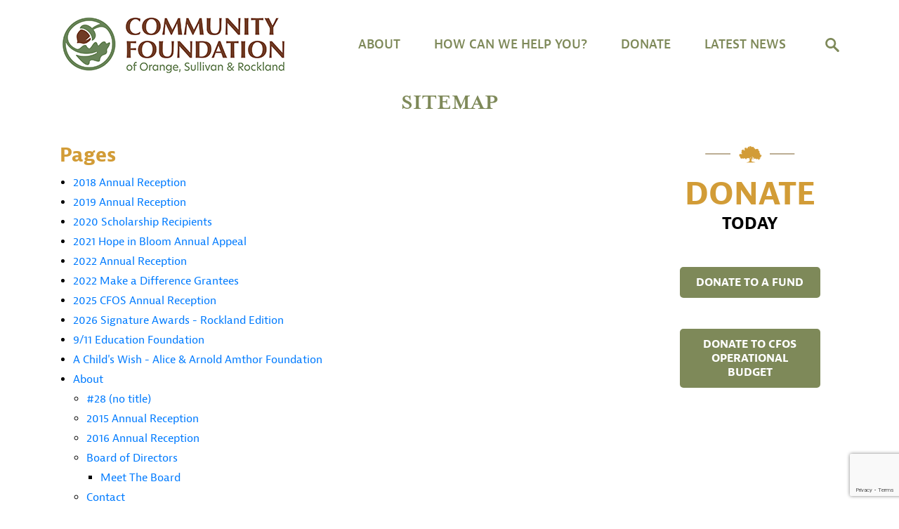

--- FILE ---
content_type: text/html; charset=UTF-8
request_url: https://cfosny.org/sitemap/
body_size: 45956
content:

<!DOCTYPE html>
<html lang="en">

<head>
	<!-- Global site tag (gtag.js) - Google Analytics -->
<script async src="https://www.googletagmanager.com/gtag/js?id=G-6RYNLCTVW1"></script>
<script>
  window.dataLayer = window.dataLayer || [];
  function gtag(){dataLayer.push(arguments);}
  gtag('js', new Date());

  gtag('config', 'G-6RYNLCTVW1');
</script>
    <meta charset="UTF-8" />
    <meta http-equiv='X-UA-Compatible' content='IE=edge'>
    <title>Sitemap | Community Foundation of Orange and Sullivan</title>
    <meta name='viewport' content='width=device-width, initial-scale=1'>
    <link rel="stylesheet" href="https://use.typekit.net/lbf3qgs.css">
    <link rel='stylesheet' type='text/css' media='screen' href='https://cfosny.org/wp-content/themes/communityfoundation/assets/css/combine.min.css'>
    <link rel='stylesheet' type='text/css' media='screen' href='https://cfosny.org/wp-content/themes/communityfoundation/assets/css/style.css'>
    <script src="https://cdnjs.cloudflare.com/ajax/libs/jquery/3.5.1/jquery.min.js"></script>
	
	<meta name='robots' content='index, follow, max-image-preview:large, max-snippet:-1, max-video-preview:-1' />

	<!-- This site is optimized with the Yoast SEO plugin v23.5 - https://yoast.com/wordpress/plugins/seo/ -->
	<title>Sitemap - Community Foundation of Orange and Sullivan</title>
	<link rel="canonical" href="https://cfosny.org/sitemap/" />
	<meta property="og:locale" content="en_US" />
	<meta property="og:type" content="article" />
	<meta property="og:title" content="Sitemap - Community Foundation of Orange and Sullivan" />
	<meta property="og:url" content="https://cfosny.org/sitemap/" />
	<meta property="og:site_name" content="Community Foundation of Orange and Sullivan" />
	<meta property="article:modified_time" content="2020-11-26T10:54:02+00:00" />
	<meta name="twitter:card" content="summary_large_image" />
	<script type="application/ld+json" class="yoast-schema-graph">{"@context":"https://schema.org","@graph":[{"@type":"WebPage","@id":"https://cfosny.org/sitemap/","url":"https://cfosny.org/sitemap/","name":"Sitemap - Community Foundation of Orange and Sullivan","isPartOf":{"@id":"https://cfosny.org/#website"},"datePublished":"2020-11-26T10:27:15+00:00","dateModified":"2020-11-26T10:54:02+00:00","breadcrumb":{"@id":"https://cfosny.org/sitemap/#breadcrumb"},"inLanguage":"en","potentialAction":[{"@type":"ReadAction","target":["https://cfosny.org/sitemap/"]}]},{"@type":"BreadcrumbList","@id":"https://cfosny.org/sitemap/#breadcrumb","itemListElement":[{"@type":"ListItem","position":1,"name":"Home","item":"https://cfosny.org/"},{"@type":"ListItem","position":2,"name":"Sitemap"}]},{"@type":"WebSite","@id":"https://cfosny.org/#website","url":"https://cfosny.org/","name":"Community Foundation of Orange and Sullivan","description":"Connecting People Who Care with Causes that Matter","potentialAction":[{"@type":"SearchAction","target":{"@type":"EntryPoint","urlTemplate":"https://cfosny.org/?s={search_term_string}"},"query-input":{"@type":"PropertyValueSpecification","valueRequired":true,"valueName":"search_term_string"}}],"inLanguage":"en"}]}</script>
	<!-- / Yoast SEO plugin. -->


<link rel="alternate" type="application/rss+xml" title="Community Foundation of Orange and Sullivan &raquo; Feed" href="https://cfosny.org/feed/" />
<link rel="alternate" type="application/rss+xml" title="Community Foundation of Orange and Sullivan &raquo; Comments Feed" href="https://cfosny.org/comments/feed/" />
<link rel="alternate" type="text/calendar" title="Community Foundation of Orange and Sullivan &raquo; iCal Feed" href="https://cfosny.org/events/?ical=1" />
<script>
window._wpemojiSettings = {"baseUrl":"https:\/\/s.w.org\/images\/core\/emoji\/14.0.0\/72x72\/","ext":".png","svgUrl":"https:\/\/s.w.org\/images\/core\/emoji\/14.0.0\/svg\/","svgExt":".svg","source":{"concatemoji":"https:\/\/cfosny.org\/wp-includes\/js\/wp-emoji-release.min.js?ver=eba32b81d263fcf1cf704237125226d2"}};
/*! This file is auto-generated */
!function(i,n){var o,s,e;function c(e){try{var t={supportTests:e,timestamp:(new Date).valueOf()};sessionStorage.setItem(o,JSON.stringify(t))}catch(e){}}function p(e,t,n){e.clearRect(0,0,e.canvas.width,e.canvas.height),e.fillText(t,0,0);var t=new Uint32Array(e.getImageData(0,0,e.canvas.width,e.canvas.height).data),r=(e.clearRect(0,0,e.canvas.width,e.canvas.height),e.fillText(n,0,0),new Uint32Array(e.getImageData(0,0,e.canvas.width,e.canvas.height).data));return t.every(function(e,t){return e===r[t]})}function u(e,t,n){switch(t){case"flag":return n(e,"\ud83c\udff3\ufe0f\u200d\u26a7\ufe0f","\ud83c\udff3\ufe0f\u200b\u26a7\ufe0f")?!1:!n(e,"\ud83c\uddfa\ud83c\uddf3","\ud83c\uddfa\u200b\ud83c\uddf3")&&!n(e,"\ud83c\udff4\udb40\udc67\udb40\udc62\udb40\udc65\udb40\udc6e\udb40\udc67\udb40\udc7f","\ud83c\udff4\u200b\udb40\udc67\u200b\udb40\udc62\u200b\udb40\udc65\u200b\udb40\udc6e\u200b\udb40\udc67\u200b\udb40\udc7f");case"emoji":return!n(e,"\ud83e\udef1\ud83c\udffb\u200d\ud83e\udef2\ud83c\udfff","\ud83e\udef1\ud83c\udffb\u200b\ud83e\udef2\ud83c\udfff")}return!1}function f(e,t,n){var r="undefined"!=typeof WorkerGlobalScope&&self instanceof WorkerGlobalScope?new OffscreenCanvas(300,150):i.createElement("canvas"),a=r.getContext("2d",{willReadFrequently:!0}),o=(a.textBaseline="top",a.font="600 32px Arial",{});return e.forEach(function(e){o[e]=t(a,e,n)}),o}function t(e){var t=i.createElement("script");t.src=e,t.defer=!0,i.head.appendChild(t)}"undefined"!=typeof Promise&&(o="wpEmojiSettingsSupports",s=["flag","emoji"],n.supports={everything:!0,everythingExceptFlag:!0},e=new Promise(function(e){i.addEventListener("DOMContentLoaded",e,{once:!0})}),new Promise(function(t){var n=function(){try{var e=JSON.parse(sessionStorage.getItem(o));if("object"==typeof e&&"number"==typeof e.timestamp&&(new Date).valueOf()<e.timestamp+604800&&"object"==typeof e.supportTests)return e.supportTests}catch(e){}return null}();if(!n){if("undefined"!=typeof Worker&&"undefined"!=typeof OffscreenCanvas&&"undefined"!=typeof URL&&URL.createObjectURL&&"undefined"!=typeof Blob)try{var e="postMessage("+f.toString()+"("+[JSON.stringify(s),u.toString(),p.toString()].join(",")+"));",r=new Blob([e],{type:"text/javascript"}),a=new Worker(URL.createObjectURL(r),{name:"wpTestEmojiSupports"});return void(a.onmessage=function(e){c(n=e.data),a.terminate(),t(n)})}catch(e){}c(n=f(s,u,p))}t(n)}).then(function(e){for(var t in e)n.supports[t]=e[t],n.supports.everything=n.supports.everything&&n.supports[t],"flag"!==t&&(n.supports.everythingExceptFlag=n.supports.everythingExceptFlag&&n.supports[t]);n.supports.everythingExceptFlag=n.supports.everythingExceptFlag&&!n.supports.flag,n.DOMReady=!1,n.readyCallback=function(){n.DOMReady=!0}}).then(function(){return e}).then(function(){var e;n.supports.everything||(n.readyCallback(),(e=n.source||{}).concatemoji?t(e.concatemoji):e.wpemoji&&e.twemoji&&(t(e.twemoji),t(e.wpemoji)))}))}((window,document),window._wpemojiSettings);
</script>
<style id='wp-emoji-styles-inline-css'>

	img.wp-smiley, img.emoji {
		display: inline !important;
		border: none !important;
		box-shadow: none !important;
		height: 1em !important;
		width: 1em !important;
		margin: 0 0.07em !important;
		vertical-align: -0.1em !important;
		background: none !important;
		padding: 0 !important;
	}
</style>
<style id='wp-block-library-inline-css'>
:root{--wp-admin-theme-color:#007cba;--wp-admin-theme-color--rgb:0,124,186;--wp-admin-theme-color-darker-10:#006ba1;--wp-admin-theme-color-darker-10--rgb:0,107,161;--wp-admin-theme-color-darker-20:#005a87;--wp-admin-theme-color-darker-20--rgb:0,90,135;--wp-admin-border-width-focus:2px;--wp-block-synced-color:#7a00df;--wp-block-synced-color--rgb:122,0,223}@media (min-resolution:192dpi){:root{--wp-admin-border-width-focus:1.5px}}.wp-element-button{cursor:pointer}:root{--wp--preset--font-size--normal:16px;--wp--preset--font-size--huge:42px}:root .has-very-light-gray-background-color{background-color:#eee}:root .has-very-dark-gray-background-color{background-color:#313131}:root .has-very-light-gray-color{color:#eee}:root .has-very-dark-gray-color{color:#313131}:root .has-vivid-green-cyan-to-vivid-cyan-blue-gradient-background{background:linear-gradient(135deg,#00d084,#0693e3)}:root .has-purple-crush-gradient-background{background:linear-gradient(135deg,#34e2e4,#4721fb 50%,#ab1dfe)}:root .has-hazy-dawn-gradient-background{background:linear-gradient(135deg,#faaca8,#dad0ec)}:root .has-subdued-olive-gradient-background{background:linear-gradient(135deg,#fafae1,#67a671)}:root .has-atomic-cream-gradient-background{background:linear-gradient(135deg,#fdd79a,#004a59)}:root .has-nightshade-gradient-background{background:linear-gradient(135deg,#330968,#31cdcf)}:root .has-midnight-gradient-background{background:linear-gradient(135deg,#020381,#2874fc)}.has-regular-font-size{font-size:1em}.has-larger-font-size{font-size:2.625em}.has-normal-font-size{font-size:var(--wp--preset--font-size--normal)}.has-huge-font-size{font-size:var(--wp--preset--font-size--huge)}.has-text-align-center{text-align:center}.has-text-align-left{text-align:left}.has-text-align-right{text-align:right}#end-resizable-editor-section{display:none}.aligncenter{clear:both}.items-justified-left{justify-content:flex-start}.items-justified-center{justify-content:center}.items-justified-right{justify-content:flex-end}.items-justified-space-between{justify-content:space-between}.screen-reader-text{clip:rect(1px,1px,1px,1px);word-wrap:normal!important;border:0;-webkit-clip-path:inset(50%);clip-path:inset(50%);height:1px;margin:-1px;overflow:hidden;padding:0;position:absolute;width:1px}.screen-reader-text:focus{clip:auto!important;background-color:#ddd;-webkit-clip-path:none;clip-path:none;color:#444;display:block;font-size:1em;height:auto;left:5px;line-height:normal;padding:15px 23px 14px;text-decoration:none;top:5px;width:auto;z-index:100000}html :where(.has-border-color){border-style:solid}html :where([style*=border-top-color]){border-top-style:solid}html :where([style*=border-right-color]){border-right-style:solid}html :where([style*=border-bottom-color]){border-bottom-style:solid}html :where([style*=border-left-color]){border-left-style:solid}html :where([style*=border-width]){border-style:solid}html :where([style*=border-top-width]){border-top-style:solid}html :where([style*=border-right-width]){border-right-style:solid}html :where([style*=border-bottom-width]){border-bottom-style:solid}html :where([style*=border-left-width]){border-left-style:solid}html :where(img[class*=wp-image-]){height:auto;max-width:100%}:where(figure){margin:0 0 1em}html :where(.is-position-sticky){--wp-admin--admin-bar--position-offset:var(--wp-admin--admin-bar--height,0px)}@media screen and (max-width:600px){html :where(.is-position-sticky){--wp-admin--admin-bar--position-offset:0px}}
</style>
<style id='classic-theme-styles-inline-css'>
/*! This file is auto-generated */
.wp-block-button__link{color:#fff;background-color:#32373c;border-radius:9999px;box-shadow:none;text-decoration:none;padding:calc(.667em + 2px) calc(1.333em + 2px);font-size:1.125em}.wp-block-file__button{background:#32373c;color:#fff;text-decoration:none}
</style>
<link rel='stylesheet' id='contact-form-7-css' href='https://cfosny.org/wp-content/plugins/contact-form-7/includes/css/styles.css?ver=5.9.8' media='all' />
<link rel='stylesheet' id='page-list-style-css' href='https://cfosny.org/wp-content/plugins/page-list/css/page-list.css?ver=5.9' media='all' />
<link rel='stylesheet' id='wpos-font-awesome-css' href='https://cfosny.org/wp-content/plugins/wp-team-showcase-and-slider-pro/assets/css/font-awesome.min.css?ver=1.6.1' media='all' />
<link rel='stylesheet' id='wpos-slick-style-css' href='https://cfosny.org/wp-content/plugins/wp-team-showcase-and-slider-pro/assets/css/slick.css?ver=1.6.1' media='all' />
<link rel='stylesheet' id='wpos-magnific-style-css' href='https://cfosny.org/wp-content/plugins/wp-team-showcase-and-slider-pro/assets/css/magnific-popup.css?ver=1.6.1' media='all' />
<link rel='stylesheet' id='wp-tsasp-public-css-css' href='https://cfosny.org/wp-content/plugins/wp-team-showcase-and-slider-pro/assets/css/wp-tsasp-public.min.css?ver=1.6.1' media='all' />
<link rel='stylesheet' id='twentytwenty-style-css' href='https://cfosny.org/wp-content/themes/communityfoundation/style.css?ver=1.0.0' media='all' />
<link rel='stylesheet' id='twentytwenty-print-style-css' href='https://cfosny.org/wp-content/themes/communityfoundation/print.css?ver=1.0.0' media='print' />
<link rel='stylesheet' id='searchwp-live-search-css' href='https://cfosny.org/wp-content/plugins/searchwp-live-ajax-search/assets/styles/style.min.css?ver=1.8.7' media='all' />
<style id='searchwp-live-search-inline-css'>
.searchwp-live-search-result .searchwp-live-search-result--title a {
  font-size: 16px;
}
.searchwp-live-search-result .searchwp-live-search-result--price {
  font-size: 14px;
}
.searchwp-live-search-result .searchwp-live-search-result--add-to-cart .button {
  font-size: 14px;
}

</style>
<script src="https://cfosny.org/wp-content/themes/communityfoundation/assets/js/index.js?ver=1.0.0" id="twentytwenty-js-js" async></script>
<script src="https://cfosny.org/wp-includes/js/jquery/jquery.min.js?ver=3.7.1" id="jquery-core-js"></script>
<script src="https://cfosny.org/wp-includes/js/jquery/jquery-migrate.min.js?ver=3.4.1" id="jquery-migrate-js"></script>
<link rel="https://api.w.org/" href="https://cfosny.org/wp-json/" /><link rel="alternate" type="application/json" href="https://cfosny.org/wp-json/wp/v2/pages/14943" /><link rel="EditURI" type="application/rsd+xml" title="RSD" href="https://cfosny.org/xmlrpc.php?rsd" />

<link rel='shortlink' href='https://cfosny.org/?p=14943' />
<link rel="alternate" type="application/json+oembed" href="https://cfosny.org/wp-json/oembed/1.0/embed?url=https%3A%2F%2Fcfosny.org%2Fsitemap%2F" />
<link rel="alternate" type="text/xml+oembed" href="https://cfosny.org/wp-json/oembed/1.0/embed?url=https%3A%2F%2Fcfosny.org%2Fsitemap%2F&#038;format=xml" />
<meta name="tec-api-version" content="v1"><meta name="tec-api-origin" content="https://cfosny.org"><link rel="alternate" href="https://cfosny.org/wp-json/tribe/events/v1/" />	<script>document.documentElement.className = document.documentElement.className.replace( 'no-js', 'js' );</script>
	<link rel="icon" href="https://cfosny.org/wp-content/uploads/2020/10/favicon.ico" sizes="32x32" />
<link rel="icon" href="https://cfosny.org/wp-content/uploads/2020/10/favicon.ico" sizes="192x192" />
<link rel="apple-touch-icon" href="https://cfosny.org/wp-content/uploads/2020/10/favicon.ico" />
<meta name="msapplication-TileImage" content="https://cfosny.org/wp-content/uploads/2020/10/favicon.ico" />
		<style id="wp-custom-css">
			.hmresponsive {
  text-align: center;
	width: 100%;
  height: auto;
}		</style>
			
		
</head>

<body class="page-template-default page page-id-14943 tribe-no-js singular enable-search-modal missing-post-thumbnail has-no-pagination not-showing-comments show-avatars footer-top-visible">
		
	<header class="site-header">
        <div class="container">
            <div class="d-flex justify-content-between align-items-center">
                <div class="site-logo">
                    <a href="/"><img src="/wp-content/uploads/2026/01/CF-logo.png" alt="COMMUNITY FOUNDATION OF ORANGE AND SULLIVAN" class="img-fluid"></a>
                </div>
                <div class="d-flex align-items-center">
                    <div class="site-navigation">
                        <span class="closeMenu d-lg-none">✕</span>
                        <nav>
                            <ul class="d-flex">
								<li id="menu-item-14585" class="menu-item menu-item-type-post_type menu-item-object-page menu-item-has-children menu-item-14585"><a href="https://cfosny.org/about/">About</a>
<ul class="sub-menu">
	<li id="menu-item-14730" class="menu-item menu-item-type-post_type menu-item-object-page menu-item-14730"><a href="https://cfosny.org/about/">What is CFOS?</a></li>
	<li id="menu-item-14595" class="menu-item menu-item-type-post_type menu-item-object-page menu-item-14595"><a href="https://cfosny.org/about/mission/">History &#038; Mission</a></li>
	<li id="menu-item-14592" class="menu-item menu-item-type-post_type menu-item-object-page menu-item-14592"><a href="https://cfosny.org/our-funds/">Family of Funds</a></li>
	<li id="menu-item-14596" class="menu-item menu-item-type-post_type menu-item-object-page menu-item-14596"><a href="https://cfosny.org/about/staff/">Our Team</a></li>
	<li id="menu-item-26906" class="menu-item menu-item-type-post_type menu-item-object-page menu-item-26906"><a href="https://cfosny.org/job-opportunities/">Job Opportunities</a></li>
	<li id="menu-item-14787" class="menu-item menu-item-type-post_type menu-item-object-page menu-item-14787"><a href="https://cfosny.org/about/directors/">Board of Directors</a></li>
	<li id="menu-item-14844" class="menu-item menu-item-type-post_type menu-item-object-page menu-item-14844"><a href="https://cfosny.org/about/committees/">Committees</a></li>
	<li id="menu-item-14936" class="menu-item menu-item-type-post_type menu-item-object-page menu-item-14936"><a href="https://cfosny.org/our-supporters/">Our Supporters</a></li>
	<li id="menu-item-14701" class="menu-item menu-item-type-post_type menu-item-object-page menu-item-14701"><a href="https://cfosny.org/about/financials/">Financials &#038; Annual Reports</a></li>
	<li id="menu-item-14703" class="menu-item menu-item-type-post_type menu-item-object-page menu-item-14703"><a href="https://cfosny.org/resources/">Partners &#038; Resources</a></li>
	<li id="menu-item-14593" class="menu-item menu-item-type-post_type menu-item-object-page menu-item-14593"><a href="https://cfosny.org/about/contact/">Contact</a></li>
</ul>
</li>
<li id="menu-item-14591" class="menu-item menu-item-type-custom menu-item-object-custom menu-item-has-children menu-item-14591"><a href="/resources/start-a-fund/">HOW CAN WE HELP YOU?</a>
<ul class="sub-menu">
	<li id="menu-item-14741" class="menu-item menu-item-type-post_type menu-item-object-page menu-item-14741"><a href="https://cfosny.org/resources/start-a-fund/">Start a Fund</a></li>
	<li id="menu-item-14746" class="menu-item menu-item-type-custom menu-item-object-custom menu-item-14746"><a href="/fund-representatives/">Manage Your Fund</a></li>
	<li id="menu-item-14974" class="menu-item menu-item-type-post_type menu-item-object-page menu-item-14974"><a href="https://cfosny.org/apply-for-scholarships/">Apply for a Scholarship</a></li>
	<li id="menu-item-14743" class="menu-item menu-item-type-post_type menu-item-object-page menu-item-14743"><a href="https://cfosny.org/resources/for-nonprofits/">Resources For Nonprofits</a></li>
	<li id="menu-item-14986" class="menu-item menu-item-type-post_type menu-item-object-page menu-item-14986"><a href="https://cfosny.org/apply-for-a-grant/">Apply for a Nonprofit Grant</a></li>
	<li id="menu-item-14996" class="menu-item menu-item-type-post_type menu-item-object-page menu-item-14996"><a href="https://cfosny.org/apply-for-individual-assistance/">Apply for Individual Assistance</a></li>
	<li id="menu-item-14749" class="menu-item menu-item-type-custom menu-item-object-custom menu-item-14749"><a href="/resources/for-professional-advisors/">Advise Your Client&#8217;s Charitable Giving</a></li>
</ul>
</li>
<li id="menu-item-14729" class="menu-item menu-item-type-post_type menu-item-object-page menu-item-has-children menu-item-14729"><a href="https://cfosny.org/our-funds/">DONATE</a>
<ul class="sub-menu">
	<li id="menu-item-14753" class="menu-item menu-item-type-custom menu-item-object-custom menu-item-14753"><a target="_blank" rel="noopener" href="https://cfosny.fcsuite.com/erp/donate">Support a Specific Fund</a></li>
	<li id="menu-item-14754" class="menu-item menu-item-type-custom menu-item-object-custom menu-item-14754"><a target="_blank" rel="noopener" href="https://cfosny.fcsuite.com/erp/donate/create?funit_id=1260">Support Our Work</a></li>
	<li id="menu-item-14758" class="menu-item menu-item-type-post_type menu-item-object-page menu-item-14758"><a href="https://cfosny.org/ways-to-give/">Ways to Give</a></li>
	<li id="menu-item-14892" class="menu-item menu-item-type-post_type menu-item-object-page menu-item-14892"><a href="https://cfosny.org/estate-planning/">Estate Planning</a></li>
	<li id="menu-item-14702" class="menu-item menu-item-type-post_type menu-item-object-page menu-item-14702"><a href="https://cfosny.org/greenleaf-legacy-society-2/">Legacy Society</a></li>
</ul>
</li>
<li id="menu-item-14586" class="menu-item menu-item-type-taxonomy menu-item-object-category menu-item-has-children menu-item-14586"><a href="https://cfosny.org/category/news/">Latest News</a>
<ul class="sub-menu">
	<li id="menu-item-15424" class="menu-item menu-item-type-custom menu-item-object-custom menu-item-15424"><a href="/events">Upcoming Events</a></li>
	<li id="menu-item-14599" class="menu-item menu-item-type-taxonomy menu-item-object-category menu-item-14599"><a href="https://cfosny.org/category/press/">Press Releases</a></li>
	<li id="menu-item-14600" class="menu-item menu-item-type-post_type menu-item-object-page menu-item-14600"><a href="https://cfosny.org/giving-matters/">Giving Matters</a></li>
</ul>
</li>
                            </ul>
                        </nav>
                    </div>
                    <div class="navbar-light d-block d-lg-none">
                        <span class="navbar-toggler-icon"></span>
                    </div>
                    <div class="form-inline search-form">
						<form role="search" method="get" action="https://cfosny.org">
							<div class="search-form-outer">
								<input class="form-control mr-sm-2" type="search" placeholder="Type keyword(s)" value="" name="s" id="" required aria-label="Search">
								<input class="form-control mr-sm-2" type="submit" placeholder="Search" aria-label="submit" value="Search">
							</div>
						</form>
                        <span class="btn search-toggle">
                            <svg xmlns="http://www.w3.org/2000/svg" height="136pt" version="1.1"
                                viewBox="-1 0 136 136.21852" width="136pt">
                                <g id="surface1">
                                    <path
                                        d="M 93.148438 80.832031 C 109.5 57.742188 104.03125 25.769531 80.941406 9.421875 C 57.851562 -6.925781 25.878906 -1.460938 9.53125 21.632812 C -6.816406 44.722656 -1.351562 76.691406 21.742188 93.039062 C 38.222656 104.707031 60.011719 105.605469 77.394531 95.339844 L 115.164062 132.882812 C 119.242188 137.175781 126.027344 137.347656 130.320312 133.269531 C 134.613281 129.195312 134.785156 122.410156 130.710938 118.117188 C 130.582031 117.980469 130.457031 117.855469 130.320312 117.726562 Z M 51.308594 84.332031 C 33.0625 84.335938 18.269531 69.554688 18.257812 51.308594 C 18.253906 33.0625 33.035156 18.269531 51.285156 18.261719 C 69.507812 18.253906 84.292969 33.011719 84.328125 51.234375 C 84.359375 69.484375 69.585938 84.300781 51.332031 84.332031 C 51.324219 84.332031 51.320312 84.332031 51.308594 84.332031 Z M 51.308594 84.332031 " />
                                </g>
                            </svg>
                        </span>
                    </div>
                </div>
            </div>
        </div>
    </header>


	

<main id="site-content" role="main">
	<div class="container">
		<h2 class="sectionTitle">Sitemap</h2>
		<div class="row justify-content-between">
			<div class="col-md-7 col-lg-8">

				
<article class="post-14943 page type-page status-publish hentry" id="post-14943">
	<div class="post-inner thin ">

		<div class="entry-content">

			<div id="simple-sitemap-container-696c0393abdaf" class="simple-sitemap-container simple-sitemap-container-696c0393abdaf tab-disabled"><div class="simple-sitemap-wrap"><h3 class="post-type">Pages</h3><ul class="simple-sitemap-page main"><li class="sitemap-item page_item page-item-9390"><a href="https://cfosny.org/2018-annual-reception/">2018 Annual Reception</a></li>
<li class="sitemap-item page_item page-item-11165"><a href="https://cfosny.org/2019-annual-reception/">2019 Annual Reception</a></li>
<li class="sitemap-item page_item page-item-14107"><a href="https://cfosny.org/2020-scholarship-recipients/">2020 Scholarship Recipients</a></li>
<li class="sitemap-item page_item page-item-16656"><a href="https://cfosny.org/2021-hope-in-bloom-annual-appeal-to-support-cfos/">2021 Hope in Bloom Annual Appeal</a></li>
<li class="sitemap-item page_item page-item-18524"><a href="https://cfosny.org/annual-reception-2/">2022 Annual Reception</a></li>
<li class="sitemap-item page_item page-item-21524"><a href="https://cfosny.org/2022-make-a-difference-grantees/">2022 Make a Difference Grantees</a></li>
<li class="sitemap-item page_item page-item-27270"><a href="https://cfosny.org/2025-cfos-annual-reception/">2025 CFOS Annual Reception</a></li>
<li class="sitemap-item page_item page-item-28228"><a href="https://cfosny.org/2026-signature-awards-rockland-edition/">2026 Signature Awards - Rockland Edition</a></li>
<li class="sitemap-item page_item page-item-17005"><a href="https://cfosny.org/9-11-education-foundation/">9/11 Education Foundation</a></li>
<li class="sitemap-item page_item page-item-25170"><a href="https://cfosny.org/a-childs-wish-alice-arnold-amthor-foundation/">A Child's Wish - Alice &amp; Arnold Amthor Foundation</a></li>
<li class="sitemap-item page_item page-item-2 page_item_has_children"><a href="https://cfosny.org/about/">About</a>
<ul class='children'>
	<li class="sitemap-item page_item page-item-28"><a href="https://cfosny.org/about/committees/">#28 (no title)</a></li>
	<li class="sitemap-item page_item page-item-2980"><a href="https://cfosny.org/about/purchase-tickets-for-the-community-foundations-2014-annual-reception/">2015 Annual Reception</a></li>
	<li class="sitemap-item page_item page-item-7355"><a href="https://cfosny.org/about/2016-annual-reception/">2016 Annual Reception</a></li>
	<li class="sitemap-item page_item page-item-26 page_item_has_children"><a href="https://cfosny.org/about/directors/">Board of Directors</a>
	<ul class='children'>
		<li class="sitemap-item page_item page-item-7222"><a href="https://cfosny.org/about/directors/meet-the-board/">Meet The Board</a></li>
	</ul>
</li>
	<li class="sitemap-item page_item page-item-42"><a href="https://cfosny.org/about/contact/">Contact</a></li>
	<li class="sitemap-item page_item page-item-34 page_item_has_children"><a href="https://cfosny.org/about/financials/">Financials</a>
	<ul class='children'>
		<li class="sitemap-item page_item page-item-12"><a href="https://cfosny.org/about/financials/annual-audited-financial-statements/">Annual Audited Financial Statements</a></li>
		<li class="sitemap-item page_item page-item-9"><a href="https://cfosny.org/about/financials/annual-reports/">Annual Reports</a></li>
		<li class="sitemap-item page_item page-item-14"><a href="https://cfosny.org/about/financials/irs-form-990/">IRS Form 990</a></li>
	</ul>
</li>
	<li class="sitemap-item page_item page-item-3655"><a href="https://cfosny.org/about/foundation-faqs/">Foundation FAQ's</a></li>
	<li class="sitemap-item page_item page-item-5726"><a href="https://cfosny.org/about/mission/">Our History and Mission</a></li>
	<li class="sitemap-item page_item page-item-31"><a href="https://cfosny.org/about/staff/">Team Members</a></li>
</ul>
</li>
<li class="sitemap-item page_item page-item-24086"><a href="https://cfosny.org/amy-bull-crist-fund/">Amy Bull Crist Fund</a></li>
<li class="sitemap-item page_item page-item-7991"><a href="https://cfosny.org/annual-reports/">Annual Reports</a></li>
<li class="sitemap-item page_item page-item-14975"><a href="https://cfosny.org/apply-for-a-grant/">Apply for a Nonprofit Grant</a></li>
<li class="sitemap-item page_item page-item-14992"><a href="https://cfosny.org/apply-for-individual-assistance/">Apply for Individual Assistance</a></li>
<li class="sitemap-item page_item page-item-24878"><a href="https://cfosny.org/arthur-hessinger-st-pauls-prayer-chapel-fund/">Arthur Hessinger - St. Paul's Prayer Chapel Fund</a></li>
<li class="sitemap-item page_item page-item-16642"><a href="https://cfosny.org/austin-andolsek-memorial-scholarship-fund/">Austin Andolsek Memorial Scholarship Fund</a></li>
<li class="sitemap-item page_item page-item-24295"><a href="https://cfosny.org/avery-scholarship-foundation-fund/">Avery Scholarship Foundation Fund</a></li>
<li class="sitemap-item page_item page-item-25037"><a href="https://cfosny.org/avoid-the-cat-astrophe-tnr-fund/">Avoid the Cat-astrophe TNR Fund</a></li>
<li class="sitemap-item page_item page-item-27675"><a href="https://cfosny.org/barrys-grove-giving-fund-2/">BARRY'S GROVE GIVING FUND</a></li>
<li class="sitemap-item page_item page-item-27666"><a href="https://cfosny.org/barrys-grove-giving-fund/">BARRY’S GROVE GIVING FUND</a></li>
<li class="sitemap-item page_item page-item-24611"><a href="https://cfosny.org/bethel-woods-ticket-arts-access-fund/">Bethel Woods Ticket &amp; Arts Access Fund</a></li>
<li class="sitemap-item page_item page-item-4669"><a href="https://cfosny.org/big-apple-circus/">Big Apple Circus</a></li>
<li class="sitemap-item page_item page-item-15767"><a href="https://cfosny.org/board-docs/">Board Docs</a></li>
<li class="sitemap-item page_item page-item-22646"><a href="https://cfosny.org/bridging-the-gaps-in-multi-generational-family-philanthropy-continued/">Bridging the gaps in multi-generational family philanthropy (continued)</a></li>
<li class="sitemap-item page_item page-item-4397"><a href="https://cfosny.org/calendar/">Calendar</a></li>
<li class="sitemap-item page_item page-item-26100"><a href="https://cfosny.org/catskills-community-land-trust/">Catskills Community Land Trust</a></li>
<li class="sitemap-item page_item page-item-18381"><a href="https://cfosny.org/celebration/">Celebration of Giving</a></li>
<li class="sitemap-item page_item page-item-14964"><a href="https://cfosny.org/apply-for-scholarships/">CFOSR SCHOLARSHIPS</a></li>
<li class="sitemap-item page_item page-item-24990"><a href="https://cfosny.org/chevra-ahavath-zion-anshe-cemetery-fund/">Chevra Ahavath Zion Anshe Cemetery Fund</a></li>
<li class="sitemap-item page_item page-item-21983"><a href="https://cfosny.org/client-conversations-why-your-2023-agenda-must-include-charitable-giving/">Client conversations: Why your 2023 agenda must include charitable giving </a></li>
<li class="sitemap-item page_item page-item-27942"><a href="https://cfosny.org/community-harvest-fund/">Community Harvest Fund</a></li>
<li class="sitemap-item page_item page-item-16579"><a href="https://cfosny.org/congratulations-2021-cfos-scholarship-recipients/">Congratulations 2021 CFOS Scholarship Recipients</a></li>
<li class="sitemap-item page_item page-item-18872"><a href="https://cfosny.org/congregation-bnai-israel-cemetery-association-fund/">Congregation B’nai Israel Cemetery Association Fund</a></li>
<li class="sitemap-item page_item page-item-16570"><a href="https://cfosny.org/congregation-teferes-israel-anshe-parksville-cemetery-perpetual-care-fund/">Congregation Teferes Israel Anshe Parksville Cemetery Perpetual Care Fund</a></li>
<li class="sitemap-item page_item page-item-23490"><a href="https://cfosny.org/cornwall-volunteer-ambulance-corps-education-scholarship-fund/">Cornwall Volunteer Ambulance Corps Education Scholarship Fund</a></li>
<li class="sitemap-item page_item page-item-24299"><a href="https://cfosny.org/daniel-dj-romano-memorial-fund/">Daniel "DJ" Romano Memorial Fund</a></li>
<li class="sitemap-item page_item page-item-23486"><a href="https://cfosny.org/dean-p-gleeson-family-fund/">Dean P. Gleeson Family Fund</a></li>
<li class="sitemap-item page_item page-item-21439"><a href="https://cfosny.org/definition-and-history-of-nfts-and-how-philanthropy-can-benefit/">Definition and history of NFTs and how philanthropy can benefit</a></li>
<li class="sitemap-item page_item page-item-22190"><a href="https://cfosny.org/disaster-giving-perspectives-for-your-clients/">Disaster giving: Perspectives for your clients</a></li>
<li class="sitemap-item page_item page-item-21078"><a href="https://cfosny.org/donahue-farm-fund/">Donahue Farm Fund</a></li>
<li class="sitemap-item page_item page-item-24617"><a href="https://cfosny.org/dr-hassan-sadaghiani-memorial-scholarship-fund/">Dr. Hassan Sadaghiani Memorial Scholarship Fund</a></li>
<li class="sitemap-item page_item page-item-16154"><a href="https://cfosny.org/dutchess-orange-tutoring-fund/">Dutchess-Orange Tutoring Fund</a></li>
<li class="sitemap-item page_item page-item-24934"><a href="https://cfosny.org/ec-media-group-llc-foundation/">EC Media Group, LLC Foundation</a></li>
<li class="sitemap-item page_item page-item-14664"><a href="https://cfosny.org/email-sign-up/">Email Sign-up</a></li>
<li class="sitemap-item page_item page-item-14887"><a href="https://cfosny.org/estate-planning/">Estate Planning</a></li>
<li class="sitemap-item page_item page-item-1151"><a href="https://cfosny.org/express/">Express</a></li>
<li class="sitemap-item page_item page-item-21436"><a href="https://cfosny.org/five-of-2022s-most-asked-questions-about-qualified-charitable-distributions/">Five of 2022’s most-asked questions about Qualified Charitable Distributions</a></li>
<li class="sitemap-item page_item page-item-8009"><a href="https://cfosny.org/fund-representatives/">For Fund Representatives</a></li>
<li class="sitemap-item page_item page-item-23993"><a href="https://cfosny.org/friends-of-orange-county-child-advocacy-center/">Friends of Orange County Child Advocacy Center</a></li>
<li class="sitemap-item page_item page-item-10698"><a href="https://cfosny.org/fund-for-women-and-children/">Fund for Women and Children</a></li>
<li class="sitemap-item page_item page-item-22643"><a href="https://cfosny.org/gifts-of-cash-or-stock-is-it-a-toss-up-continued/">Gifts of cash or stock: Is it a toss-up? (continued)</a></li>
<li class="sitemap-item page_item page-item-22196"><a href="https://cfosny.org/giving-a-business-to-charity-stack-the-odds-in-your-clients-favor/">Giving a business to charity: Stack the odds in your client’s favor </a></li>
<li class="sitemap-item page_item page-item-7994"><a href="https://cfosny.org/giving-matters/">Giving Matters</a></li>
<li class="sitemap-item page_item page-item-24430"><a href="https://cfosny.org/goodfellas-fund/">Goodfellas Fund</a></li>
<li class="sitemap-item page_item page-item-5859 page_item_has_children"><a href="https://cfosny.org/greenleaf-legacy-society-2/">Greenleaf Legacy Society</a>
<ul class='children'>
	<li class="sitemap-item page_item page-item-5871"><a href="https://cfosny.org/greenleaf-legacy-society-2/about-oscar-b-greenleaf/">About Oscar B. Greenleaf</a></li>
	<li class="sitemap-item page_item page-item-5865"><a href="https://cfosny.org/greenleaf-legacy-society-2/how-do-i-become-a-member/">How do I become a member?</a></li>
	<li class="sitemap-item page_item page-item-5869"><a href="https://cfosny.org/greenleaf-legacy-society-2/members/">Members</a></li>
	<li class="sitemap-item page_item page-item-5882"><a href="https://cfosny.org/greenleaf-legacy-society-2/planned-giving-options/">Planned Giving Options</a></li>
</ul>
</li>
<li class="sitemap-item page_item page-item-21019"><a href="https://cfosny.org/hanging-in-there-charitable-giving-in-a-challenging-economy-cont/">Hanging in there: Charitable giving in a challenging economy (cont.)</a></li>
<li class="sitemap-item page_item page-item-14865"><a href="https://cfosny.org/hannah-cohens-fund-to-support-orange-county-homeless/">Hannah Cohen's Fund to Support Orange County Homeless</a></li>
<li class="sitemap-item page_item page-item-19574"><a href="https://cfosny.org/healey-brothers-driven-to-give-fund/">Healey Brothers Driven to Give Fund</a></li>
<li class="sitemap-item page_item page-item-22193"><a href="https://cfosny.org/hidden-no-more-designated-funds-and-field-of-interest-funds/">Hidden no more: Designated funds and field-of-interest funds</a></li>
<li class="sitemap-item page_item page-item-25701"><a href="https://cfosny.org/hines-forshay-fund/">Hines-Forshay Fund</a></li>
<li class="sitemap-item page_item page-item-3632"><a href="https://cfosny.org/">Home</a></li>
<li class="sitemap-item page_item page-item-6460"><a href="https://cfosny.org/honoree-spotlight-jeff-bank/">Honoree Spotlight - Jeff Bank</a></li>
<li class="sitemap-item page_item page-item-6463"><a href="https://cfosny.org/honoree-spotlight-rich-rowley-marianne-murray/">Honoree Spotlight - Rich Rowley &amp; Marianne Murray</a></li>
<li class="sitemap-item page_item page-item-21989"><a href="https://cfosny.org/in-case-you-missed-it-three-tax-tips-worth-smiling-about/">In case you missed it: Three tax tips worth smiling about</a></li>
<li class="sitemap-item page_item page-item-1149"><a href="https://cfosny.org/ipn/">IPN</a></li>
<li class="sitemap-item page_item page-item-21986"><a href="https://cfosny.org/its-not-too-early-for-spring-cleaning-make-this-the-year-to-help-clients-get-organized/">It’s not too early for spring cleaning: Make this the year to help clients get organized</a></li>
<li class="sitemap-item page_item page-item-26702"><a href="https://cfosny.org/jason-h-goldstein-memorial-scholarship-fund/">Jason H. Goldstein Memorial Scholarship Fund</a></li>
<li class="sitemap-item page_item page-item-25058"><a href="https://cfosny.org/jimmy-ranieri-memorial-scholarship-fund/">Jimmy Ranieri Memorial Scholarship Fund</a></li>
<li class="sitemap-item page_item page-item-25497"><a href="https://cfosny.org/job-opportunities/">Job Opportunities</a></li>
<li class="sitemap-item page_item page-item-24900"><a href="https://cfosny.org/johnny-sileno-wishes-for-wellness-foundation-fund/">Johnny Sileno Wishes for Wellness Foundation Fund</a></li>
<li class="sitemap-item page_item page-item-24209"><a href="https://cfosny.org/kids-club-house-scholarship-fund/">Kids Club House Scholarship Fund</a></li>
<li class="sitemap-item page_item page-item-28090"><a href="https://cfosny.org/liberty-rotary-student-needs-fund/">Liberty Rotary Student Needs Fund</a></li>
<li class="sitemap-item page_item page-item-28040"><a href="https://cfosny.org/liberty-new-york-rotary-club-foundation-fund/">Liberty, New York, Rotary Club Foundation Fund</a></li>
<li class="sitemap-item page_item page-item-25720"><a href="https://cfosny.org/livingston-manor-free-library-campaign-fund/">Livingston Manor-Roscoe Library Campaign Fund</a></li>
<li class="sitemap-item page_item page-item-22540"><a href="https://cfosny.org/madison-st-john-olivero-memorial-foundation/">Madison St. John Olivero Memorial Foundation</a></li>
<li class="sitemap-item page_item page-item-17359"><a href="https://cfosny.org/mamakating-sustainable-energy-internship-fund/">Mamakating Sustainable Energy Internship Fund</a></li>
<li class="sitemap-item page_item page-item-23383"><a href="https://cfosny.org/margaret-r-smith-future-female-business-leader-scholarship/">Margaret R. Smith Future Female Leader Scholarship</a></li>
<li class="sitemap-item page_item page-item-24762"><a href="https://cfosny.org/marina-jan-krol-memorial-scholarship/">Marina Jan Krol Memorial Scholarship</a></li>
<li class="sitemap-item page_item page-item-25040"><a href="https://cfosny.org/mattdemartin-legacy-foundation/">Mattdemartin Legacy Foundation</a></li>
<li class="sitemap-item page_item page-item-24373"><a href="https://cfosny.org/matthew-b-greene-scholarship-fund/">Matthew B. Greene Scholarship Fund</a></li>
<li class="sitemap-item page_item page-item-24630"><a href="https://cfosny.org/newburgh-free-academy-music-booster-fund/">Newburgh Free Academy Music Booster</a></li>
<li class="sitemap-item page_item page-item-24015"><a href="https://cfosny.org/newburgh-free-academy-softball-fund/">Newburgh Free Academy Softball Fund</a></li>
<li class="sitemap-item page_item page-item-18875"><a href="https://cfosny.org/newburgh-lacrosse-fund/">Newburgh Lacrosse Fund</a></li>
<li class="sitemap-item page_item page-item-14480"><a href="https://cfosny.org/operation-endeavor-endowment-fund/">Operation Endeavor Endowment Fund</a></li>
<li class="sitemap-item page_item page-item-13437"><a href="https://cfosny.org/covid-19-response-fund/">Orange and Sullivan COVID-19 Response Fund</a></li>
<li class="sitemap-item page_item page-item-13739"><a href="https://cfosny.org/covid-19-response-donors/">Orange and Sullivan COVID-19 Response Fund Donors</a></li>
<li class="sitemap-item page_item page-item-24237"><a href="https://cfosny.org/community-perspective-fund/">OSR Community Perspective Fund</a></li>
<li class="sitemap-item page_item page-item-194 page_item_has_children"><a href="https://cfosny.org/our-funds/">Our Family of Charitable Funds</a>
<ul class='children'>
	<li class="sitemap-item page_item page-item-3702 page_item_has_children"><a href="https://cfosny.org/our-funds/agency-endowment/">Agency Endowment</a>
	<ul class='children'>
		<li class="sitemap-item page_item page-item-11034"><a href="https://cfosny.org/our-funds/agency-endowment/access-center-for-education-fund/">Access Center for Education Fund</a></li>
		<li class="sitemap-item page_item page-item-21587"><a href="https://cfosny.org/our-funds/agency-endowment/american-friends-of-dvi-endowment-fund/">American Friends of DVI Endowment Fund</a></li>
		<li class="sitemap-item page_item page-item-4765"><a href="https://cfosny.org/our-funds/agency-endowment/bill-devitts-dream-for-inspire/">Bill Devitt’s Dream For Inspire</a></li>
		<li class="sitemap-item page_item page-item-19130"><a href="https://cfosny.org/our-funds/agency-endowment/catskill-fly-fishing-center-museum-endowment-fund/">Catskill Fly Fishing Center &amp; Museum Endowment Fund</a></li>
		<li class="sitemap-item page_item page-item-3810"><a href="https://cfosny.org/our-funds/agency-endowment/neversink-valley-area-museum-charles-van-i-cuddeback-fund/">Charles Van I Cuddeback Fund - Neversink Valley Area Museum</a></li>
		<li class="sitemap-item page_item page-item-8126"><a href="https://cfosny.org/our-funds/agency-endowment/chester-historical-society-endowment-fund/">Chester Historical Society Endowment Fund</a></li>
		<li class="sitemap-item page_item page-item-4944"><a href="https://cfosny.org/our-funds/agency-endowment/cfos-operating-fund/">Community Foundation of Orange and Sullivan Operating Fund</a></li>
		<li class="sitemap-item page_item page-item-6559"><a href="https://cfosny.org/our-funds/agency-endowment/congregation-agudas-achim-endowment-fund/">Congregation Agudas Achim Endowment Fund</a></li>
		<li class="sitemap-item page_item page-item-4767"><a href="https://cfosny.org/our-funds/agency-endowment/cornell-cooperative-extension-orange-county-2/">Cornell Cooperative Extension Orange County</a></li>
		<li class="sitemap-item page_item page-item-8301"><a href="https://cfosny.org/our-funds/agency-endowment/cornerstone-family-healthcare-endowment-fund/">Cornerstone Family Healthcare Endowment Fund</a></li>
		<li class="sitemap-item page_item page-item-3790"><a href="https://cfosny.org/our-funds/agency-endowment/crystal-run-village-foundation-endowment-fund/">Crystal Run Village Foundation Fund</a></li>
		<li class="sitemap-item page_item page-item-4769"><a href="https://cfosny.org/our-funds/agency-endowment/firefighters-burn-fund-firefighters-burn-treatment-fund-inc-of-orange-ulster-and-sullivan-2/">Firefighters Burn Fund (Firefighters Burn Treatment Fund Inc. of Orange, Ulster, Dutchess, and Sullivan)</a></li>
		<li class="sitemap-item page_item page-item-3934"><a href="https://cfosny.org/our-funds/agency-endowment/friends-of-hill-hold-museum-fund/">Friends of Hill Hold Museum Fund</a></li>
		<li class="sitemap-item page_item page-item-11126"><a href="https://cfosny.org/our-funds/agency-endowment/friends-of-the-orange-county-arboretum/">Friends of Orange County Arboretum</a></li>
		<li class="sitemap-item page_item page-item-9198"><a href="https://cfosny.org/our-funds/agency-endowment/goshen-volunteer-ambulance-corps-fund/">Goshen Volunteer Ambulance Corps Fund</a></li>
		<li class="sitemap-item page_item page-item-3797"><a href="https://cfosny.org/our-funds/agency-endowment/greater-newburgh-symphony-orchestra/">Greater Newburgh Symphony Orchestra Fund</a></li>
		<li class="sitemap-item page_item page-item-3800"><a href="https://cfosny.org/our-funds/agency-endowment/historical-society-of-newburgh-bay-and-the-highlands-endowment-fund/">Historical Society of Newburgh Bay and The Highlands Endowment Fund</a></li>
		<li class="sitemap-item page_item page-item-28168"><a href="https://cfosny.org/our-funds/agency-endowment/historical-society-of-walden-wallkill-valley-fund/">Historical Society of Walden &amp; Wallkill Valley Fund</a></li>
		<li class="sitemap-item page_item page-item-6452"><a href="https://cfosny.org/our-funds/agency-endowment/honor-endowment-fund/">HONOR Endowment Fund</a></li>
		<li class="sitemap-item page_item page-item-12145"><a href="https://cfosny.org/our-funds/agency-endowment/hospice-of-orange-and-sullivan-counties-endowment-fund/">Hospice of Orange and Sullivan Counties Endowment Fund</a></li>
		<li class="sitemap-item page_item page-item-3802"><a href="https://cfosny.org/our-funds/agency-endowment/hudson-highlands-nature-museum-endowment-fund/">Hudson Highlands Nature Museum Endowment Fund</a></li>
		<li class="sitemap-item page_item page-item-3804"><a href="https://cfosny.org/our-funds/agency-endowment/independent-living-inc-fund/">Independent Living, Inc. Fund</a></li>
		<li class="sitemap-item page_item page-item-5958"><a href="https://cfosny.org/our-funds/agency-endowment/jewish-family-service-diane-finkelstein-families-in-crisis-fund/">Jewish Family Service - Diane Finkelstein Families in Crisis Fund</a></li>
		<li class="sitemap-item page_item page-item-8255"><a href="https://cfosny.org/our-funds/agency-endowment/leadership-orange-endowment-fund/">Leadership Orange Endowment Fund</a></li>
		<li class="sitemap-item page_item page-item-21361"><a href="https://cfosny.org/our-funds/agency-endowment/livingston-manor-community-center-rockland-relief-fund/">Livingston Manor Community Center Rockland Relief Fund</a></li>
		<li class="sitemap-item page_item page-item-27651"><a href="https://cfosny.org/our-funds/agency-endowment/livingston-manor-roscoe-library-general-fund/">LIVINGSTON MANOR-ROSCOE LIBRARY GENERAL FUND</a></li>
		<li class="sitemap-item page_item page-item-21353"><a href="https://cfosny.org/our-funds/agency-endowment/love-from-heaven-christian-martinisi-memorial-fund/">Love From Heaven Christian Martinisi Memorial Fund</a></li>
		<li class="sitemap-item page_item page-item-17750"><a href="https://cfosny.org/our-funds/agency-endowment/miles-of-hope-breast-cancer-foundation-fund/">Miles of Hope Breast Cancer Foundation Fund</a></li>
		<li class="sitemap-item page_item page-item-14177"><a href="https://cfosny.org/our-funds/agency-endowment/montgomery-food-pantry/">Montgomery Food Pantry Fund</a></li>
		<li class="sitemap-item page_item page-item-9821"><a href="https://cfosny.org/our-funds/agency-endowment/museum-village-endowment-fund/">Museum Village Endowment Fund</a></li>
		<li class="sitemap-item page_item page-item-3808"><a href="https://cfosny.org/our-funds/agency-endowment/neversink-valley-area-museum-leonard-weissman-education-fund/">Neversink Valley Area Museum- Leonard Weissman Education Fund</a></li>
		<li class="sitemap-item page_item page-item-8192"><a href="https://cfosny.org/our-funds/agency-endowment/newburgh-chamber-music-endowment-fund/">Newburgh Chamber Music Endowment Fund</a></li>
		<li class="sitemap-item page_item page-item-5710"><a href="https://cfosny.org/our-funds/agency-endowment/nora-cronin-presentation-academy-endowment-fund/">Nora Cronin Presentation Academy Endowment Fund</a></li>
		<li class="sitemap-item page_item page-item-5708"><a href="https://cfosny.org/our-funds/agency-endowment/orange-county-arts-council-endowment-fund/">Orange County Arts Council Endowment Fund</a></li>
		<li class="sitemap-item page_item page-item-3818"><a href="https://cfosny.org/our-funds/agency-endowment/orange-county-firefighters-museum-fund/">Orange County Firefighters Museum Endowment Fund</a></li>
		<li class="sitemap-item page_item page-item-3820"><a href="https://cfosny.org/our-funds/agency-endowment/orange-county-land-trust-endowment-fund/">Orange County Land Trust Endowment Fund</a></li>
		<li class="sitemap-item page_item page-item-8570"><a href="https://cfosny.org/our-funds/agency-endowment/recap-regional-economic-community-action-program-inc-endowment-fund/">RECAP (Regional Economic Community Action Program, Inc.) Endowment Fund</a></li>
		<li class="sitemap-item page_item page-item-11487"><a href="https://cfosny.org/our-funds/agency-endowment/riverbank-historic-house-patent-model-museum-fund/">Riverbank Historic House &amp; Patent Model Museum Fund</a></li>
		<li class="sitemap-item page_item page-item-8231"><a href="https://cfosny.org/our-funds/agency-endowment/safe-harbors-of-the-hudson-endowment-fund/">Safe Harbors of the Hudson Endowment Fund</a></li>
		<li class="sitemap-item page_item page-item-5110"><a href="https://cfosny.org/our-funds/agency-endowment/safe-homes-of-orange-county-inc-endowment-fund/">Safe Homes of Orange County, Inc. Endowment Fund</a></li>
		<li class="sitemap-item page_item page-item-17526"><a href="https://cfosny.org/our-funds/agency-endowment/the-basha-kill-area-association-fund/">The Basha Kill Area Association Fund</a></li>
		<li class="sitemap-item page_item page-item-6313"><a href="https://cfosny.org/our-funds/agency-endowment/the-records-people-for-people-fund/">The Record's People for People Fund</a></li>
		<li class="sitemap-item page_item page-item-20699"><a href="https://cfosny.org/our-funds/agency-endowment/theatre-within-fund/">Theatre Within Fund</a></li>
		<li class="sitemap-item page_item page-item-8354"><a href="https://cfosny.org/our-funds/agency-endowment/time-and-the-valleys-museum-terry-forshay-endowment-fund/">Time and the Valleys Museum Terry Forshay Endowment Fund</a></li>
		<li class="sitemap-item page_item page-item-5426"><a href="https://cfosny.org/our-funds/agency-endowment/touro-college-of-osteopathic-medicine-middletown-endowment-fund/">Touro College of Osteopathic Medicine - Middletown Endowment Fund</a></li>
		<li class="sitemap-item page_item page-item-7505"><a href="https://cfosny.org/our-funds/agency-endowment/great-futures-fund/">Town of Wallkill Boys &amp; Girls Club Great Futures Fund</a></li>
		<li class="sitemap-item page_item page-item-3822"><a href="https://cfosny.org/our-funds/agency-endowment/orange-county-united-way-endowment-fund/">United Way of Orange County Endowment Fund In Memory of Marion S. Murphy</a></li>
		<li class="sitemap-item page_item page-item-6239"><a href="https://cfosny.org/our-funds/agency-endowment/wallkill-river-school-endowment-fund/">Wallkill River School of Art Fund</a></li>
		<li class="sitemap-item page_item page-item-3828"><a href="https://cfosny.org/our-funds/agency-endowment/wallkill-valley-health-coalition-corp/">Wallkill Valley Health Coalition Corp. Fund</a></li>
		<li class="sitemap-item page_item page-item-21690"><a href="https://cfosny.org/our-funds/agency-endowment/wjff-radio-catskill-endowment-fund/">WJFF Radio Catskill Endowment Fund</a></li>
		<li class="sitemap-item page_item page-item-27413"><a href="https://cfosny.org/our-funds/agency-endowment/ymca-of-middletown-fund/">YMCA of Middletown Fund</a></li>
	</ul>
</li>
	<li class="sitemap-item page_item page-item-3704 page_item_has_children"><a href="https://cfosny.org/our-funds/designated/">Designated</a>
	<ul class='children'>
		<li class="sitemap-item page_item page-item-20572"><a href="https://cfosny.org/our-funds/designated/adelaide-and-fred-schadt-library-fund/">Adelaide and Fred Schadt Library Fund</a></li>
		<li class="sitemap-item page_item page-item-26697"><a href="https://cfosny.org/our-funds/designated/albert-wisner-public-library-foundation-scholarship-3-fund/">Albert Wisner Public Library Foundation Scholarship #3 Fund</a></li>
		<li class="sitemap-item page_item page-item-3840"><a href="https://cfosny.org/our-funds/designated/anonymous-designated-fund-1/">Anonymous Designated Fund #1</a></li>
		<li class="sitemap-item page_item page-item-10950"><a href="https://cfosny.org/our-funds/designated/braeside-camp-fund/">Braeside Camp Fund</a></li>
		<li class="sitemap-item page_item page-item-16130"><a href="https://cfosny.org/our-funds/designated/byron-and-louise-grant-fund/">Byron and Louise Grant Fund</a></li>
		<li class="sitemap-item page_item page-item-3842"><a href="https://cfosny.org/our-funds/designated/cfos-endowment-fund/">Community Foundation of Orange and Sullivan Endowment Fund</a></li>
		<li class="sitemap-item page_item page-item-25376"><a href="https://cfosny.org/our-funds/designated/cynthia-g-de-leon-legacy-fund-for-music-healing/">Cynthia G. De Leon Legacy Fund for Music &amp; Healing</a></li>
		<li class="sitemap-item page_item page-item-9860"><a href="https://cfosny.org/our-funds/designated/dr-debow-freed-valedictorian-award-fund/">DeBow Freed Valedictorian Award Fund</a></li>
		<li class="sitemap-item page_item page-item-7459"><a href="https://cfosny.org/our-funds/designated/ethel-k-and-kenyon-d-ettinger-memorial-fund/">Ethel K. and Kenyon D. Ettinger Memorial Fund</a></li>
		<li class="sitemap-item page_item page-item-27516"><a href="https://cfosny.org/our-funds/designated/evergreen-meadow-academy-capital-campaign-fund/">Evergreen Meadow Academy Capital Campaign Fund</a></li>
		<li class="sitemap-item page_item page-item-8586"><a href="https://cfosny.org/our-funds/designated/friends-of-habitat-for-humanity-of-greater-newburgh-fund/">Friends of Habitat for Humanity of Greater Newburgh Fund</a></li>
		<li class="sitemap-item page_item page-item-8054"><a href="https://cfosny.org/our-funds/designated/friends-of-orange-county-youth-bureau-fund/">Friends of Orange County Youth Bureau Fund</a></li>
		<li class="sitemap-item page_item page-item-7195"><a href="https://cfosny.org/our-funds/designated/friends-of-valley-view-foundation/">Friends of Valley View Foundation</a></li>
		<li class="sitemap-item page_item page-item-21367"><a href="https://cfosny.org/our-funds/designated/friends-of-vaux-hillside-cemetery-fund/">Friends of Vaux-Hillside Cemetery Fund</a></li>
		<li class="sitemap-item page_item page-item-7457"><a href="https://cfosny.org/our-funds/designated/goshen-library-foundation/">Goshen Library Foundation</a></li>
		<li class="sitemap-item page_item page-item-3857"><a href="https://cfosny.org/our-funds/designated/graham-m-skea-endowment-fund-for-the-benefit-of-the-orange-county-arboretumruth-jim-ottaway-education-center/">Graham M. Skea Endowment Fund for the benefit of the Orange County Arboretum/Ottaway Education Center</a></li>
		<li class="sitemap-item page_item page-item-3844"><a href="https://cfosny.org/our-funds/designated/gumaer-cemeterypioneer-knoll-cemetery-fund/">Gumaer Cemetery/Pioneer Knoll Cemetery Fund</a></li>
		<li class="sitemap-item page_item page-item-8900"><a href="https://cfosny.org/our-funds/designated/hudson-valley-animal-shelter-fund/">Hudson Valley Animal Shelter Fund in Memory of Jean A. Rowe</a></li>
		<li class="sitemap-item page_item page-item-23767"><a href="https://cfosny.org/our-funds/designated/hudson-valley-athletic-club-foundation/">Hudson Valley Athletic Club Foundation</a></li>
		<li class="sitemap-item page_item page-item-8486"><a href="https://cfosny.org/our-funds/designated/hudson-valley-honor-flight-fund/">Hudson Valley Honor Flight Fund</a></li>
		<li class="sitemap-item page_item page-item-7317"><a href="https://cfosny.org/our-funds/designated/john-mazur-endowment-fund-for-cornell-cooperative-extension-of-orange-county-education-center-and-4-h-park/">John Mazur Endowment Fund For Cornell Cooperative Extension of Orange County Education Center &amp; 4-H Park</a></li>
		<li class="sitemap-item page_item page-item-3851"><a href="https://cfosny.org/our-funds/designated/john-mazur-endowment-fund-for-the-benefit-of-the-orange-county-arboretumruth-jim-ottaway-education-center/">John Mazur Endowment Fund for the benefit of the Orange County Arboretum/Ruth &amp; Jim Ottaway Education Center</a></li>
		<li class="sitemap-item page_item page-item-25176"><a href="https://cfosny.org/our-funds/designated/linda-and-anthony-cellini-scholarship-fund/">Linda and Anthony Cellini Scholarship Fund</a></li>
		<li class="sitemap-item page_item page-item-8874"><a href="https://cfosny.org/our-funds/designated/matamoras-westfall-historical-society-educational-programs-endowment-fund/">Matamoras-Westfall Historical Society Educational Programs Endowment Fund</a></li>
		<li class="sitemap-item page_item page-item-8877"><a href="https://cfosny.org/our-funds/designated/mt-hope-historical-society-educational-programs-endowment-fund/">Mt. Hope Historical Society Educational Programs Endowment Fund</a></li>
		<li class="sitemap-item page_item page-item-7474"><a href="https://cfosny.org/our-funds/designated/plain-family-foundation/">Plain Family Charitable Fund</a></li>
		<li class="sitemap-item page_item page-item-16117"><a href="https://cfosny.org/our-funds/designated/rudolf-g-and-yong-ae-k-moehs-fund/">Rudolf G. and Yong Ae K. Moehs Fund</a></li>
		<li class="sitemap-item page_item page-item-16122"><a href="https://cfosny.org/our-funds/designated/rudolf-j-and-mary-esmond-g-moehs-fund/">Rudolf J. and Mary-Esmond G. Moehs Fund</a></li>
		<li class="sitemap-item page_item page-item-8767"><a href="https://cfosny.org/our-funds/designated/rural-valley-cemetery-association-maintenance-fund/">Rural Valley Cemetery Association Maintenance Fund</a></li>
		<li class="sitemap-item page_item page-item-17905"><a href="https://cfosny.org/our-funds/designated/the-daniel-p-downing-habitat-for-humanity-of-greater-newburgh-fund/">The Daniel P. Downing Habitat for Humanity of Greater Newburgh Fund</a></li>
		<li class="sitemap-item page_item page-item-3846"><a href="https://cfosny.org/our-funds/designated/the-harold-and-carol-levine-memorial-fund-for-the-benefit-of-orange-county-land-trust/">The Harold and Carol Levine Subfund of the Orange County Land Trust</a></li>
		<li class="sitemap-item page_item page-item-3848"><a href="https://cfosny.org/our-funds/designated/the-jacques-and-florence-levine-charitable-fund/">The Jacques and Florence Levine Charitable Fund</a></li>
		<li class="sitemap-item page_item page-item-6479"><a href="https://cfosny.org/our-funds/designated/the-mctamaney-fund/">The McTamaney Fund</a></li>
		<li class="sitemap-item page_item page-item-3853"><a href="https://cfosny.org/our-funds/designated/military-appreciation-day-fund/">The Military Appreciation Day Fund</a></li>
		<li class="sitemap-item page_item page-item-7242"><a href="https://cfosny.org/our-funds/designated/the-rowley-family-birthing-center-enhancement-fund/">The Rowley Family Birthing Center Enhancement Fund</a></li>
		<li class="sitemap-item page_item page-item-25399"><a href="https://cfosny.org/our-funds/designated/william-bartsch-endowment-fund-for-the-historical-society-of-warwick/">William Bartsch Endowment Fund for the Historical Society of Warwick</a></li>
		<li class="sitemap-item page_item page-item-28345"><a href="https://cfosny.org/our-funds/designated/zang-declue-family-charitable-fund/">Zang/DeClue Family Charitable Fund</a></li>
	</ul>
</li>
	<li class="sitemap-item page_item page-item-3706 page_item_has_children"><a href="https://cfosny.org/our-funds/donor-advised/">Donor Advised</a>
	<ul class='children'>
		<li class="sitemap-item page_item page-item-5424"><a href="https://cfosny.org/our-funds/donor-advised/advance-testing-fund/">Advance Testing - James and Nancy Smith Scholarship Fund</a></li>
		<li class="sitemap-item page_item page-item-17796"><a href="https://cfosny.org/our-funds/donor-advised/alessi-family-fund/">Alessi Family Fund</a></li>
		<li class="sitemap-item page_item page-item-7800"><a href="https://cfosny.org/our-funds/donor-advised/alvin-lehman-foundation/">Alvin Lehman Foundation</a></li>
		<li class="sitemap-item page_item page-item-3864"><a href="https://cfosny.org/our-funds/donor-advised/anne-f-bourne-memorial-fund/">Anne F. Bourne Memorial Fund</a></li>
		<li class="sitemap-item page_item page-item-3866"><a href="https://cfosny.org/our-funds/donor-advised/anonymous-donor-advised-fund-1/">Anonymous Donor Advised Fund #1</a></li>
		<li class="sitemap-item page_item page-item-8171"><a href="https://cfosny.org/our-funds/donor-advised/barry-foster-fund/">Barry Foster Fund</a></li>
		<li class="sitemap-item page_item page-item-11507"><a href="https://cfosny.org/our-funds/donor-advised/be-the-change-hudson-valley-fund/">Be the Change Hudson Valley Fund</a></li>
		<li class="sitemap-item page_item page-item-3880"><a href="https://cfosny.org/our-funds/donor-advised/eustance-and-horowitz-charitable-foundation/">Bhag Mall &amp; Leela Wanti Kumar Foundation</a></li>
		<li class="sitemap-item page_item page-item-9416"><a href="https://cfosny.org/our-funds/donor-advised/bonura-family-fund/">Bonura Family Foundation</a></li>
		<li class="sitemap-item page_item page-item-4922"><a href="https://cfosny.org/our-funds/donor-advised/brian-strommer-ii-fund/">Brian Strommer II Fund</a></li>
		<li class="sitemap-item page_item page-item-8902"><a href="https://cfosny.org/our-funds/donor-advised/bud-and-marie-reilly-fund/">Bud and Marie Reilly Fund</a></li>
		<li class="sitemap-item page_item page-item-6876"><a href="https://cfosny.org/our-funds/donor-advised/cant-hurt-steel-foundation/">Can't Hurt Steel Community Foundation</a></li>
		<li class="sitemap-item page_item page-item-8277"><a href="https://cfosny.org/our-funds/donor-advised/chief-and-detective-james-t-giery-father-son-memorial-fund/">Chief and Detective James T. Giery (Father &amp; Son) Memorial Fund</a></li>
		<li class="sitemap-item page_item page-item-6311"><a href="https://cfosny.org/our-funds/donor-advised/friends-of-chris-farlekas-fund/">Chris Farlekas Legacy Fund</a></li>
		<li class="sitemap-item page_item page-item-8516"><a href="https://cfosny.org/our-funds/donor-advised/christine-thomas-memorial-fund-for-helping-others/">Christine Thomas Memorial Fund for Helping Others</a></li>
		<li class="sitemap-item page_item page-item-3882"><a href="https://cfosny.org/our-funds/donor-advised/corinne-feller-memorial-fund/">Corinne Feller Memorial Fund</a></li>
		<li class="sitemap-item page_item page-item-8887"><a href="https://cfosny.org/our-funds/donor-advised/da-hunt-for-the-cure-fund/">DaHunt for the Cure Fund</a></li>
		<li class="sitemap-item page_item page-item-7517"><a href="https://cfosny.org/our-funds/donor-advised/darren-foss-memorial-fund/">Darren Foss Memorial Fund</a></li>
		<li class="sitemap-item page_item page-item-3876"><a href="https://cfosny.org/our-funds/donor-advised/deerpark-heritage-fund/">Deerpark Heritage Fund</a></li>
		<li class="sitemap-item page_item page-item-10830"><a href="https://cfosny.org/our-funds/donor-advised/dr-carol-ann-malizia-legacy-foundation/">Dr. Carol Ann Malizia Legacy Foundation</a></li>
		<li class="sitemap-item page_item page-item-8893"><a href="https://cfosny.org/our-funds/donor-advised/dustin-james-fallen-police-officer-memorial-fund/">Dustin James Fallen Police Officer Memorial Fund</a></li>
		<li class="sitemap-item page_item page-item-3878"><a href="https://cfosny.org/our-funds/donor-advised/empire-state-bank-charitable-trust-fund/">Empire State Bank Charitable Trust Fund</a></li>
		<li class="sitemap-item page_item page-item-9418"><a href="https://cfosny.org/our-funds/donor-advised/forever-foundation/">Forever Foundation</a></li>
		<li class="sitemap-item page_item page-item-28152"><a href="https://cfosny.org/our-funds/donor-advised/frommer-family-fund/">Frommer Family Fund</a></li>
		<li class="sitemap-item page_item page-item-16559"><a href="https://cfosny.org/our-funds/donor-advised/george-and-catherine-sifre-family-fund/">George and Catherine Sifre Family Fund</a></li>
		<li class="sitemap-item page_item page-item-10731"><a href="https://cfosny.org/our-funds/donor-advised/jesse-js-brain-aneurysm-foundation/">Jesse J's Brain Aneurysm Foundation</a></li>
		<li class="sitemap-item page_item page-item-16876"><a href="https://cfosny.org/our-funds/donor-advised/jose-jason-brizell-fund/">Jose (Jason) Brizell Fund</a></li>
		<li class="sitemap-item page_item page-item-27597"><a href="https://cfosny.org/our-funds/donor-advised/kei-ramsey-legacy-fund/">Kei Sharice Ramsey Legacy Fund</a></li>
		<li class="sitemap-item page_item page-item-10225"><a href="https://cfosny.org/our-funds/donor-advised/kidde-family-foundation/">Kidde Family Foundation</a></li>
		<li class="sitemap-item page_item page-item-3890"><a href="https://cfosny.org/our-funds/donor-advised/kidz4causes-fund/">Kidz4Causes Fund</a></li>
		<li class="sitemap-item page_item page-item-7477"><a href="https://cfosny.org/our-funds/donor-advised/lou-bucci-memorial-fund-for-athletes-the-arts/">Lou Bucci Memorial Fund for Athletes &amp; the Arts</a></li>
		<li class="sitemap-item page_item page-item-7271"><a href="https://cfosny.org/our-funds/donor-advised/lucas-oconnor-memorial-fund/">Lucas O'Connor Memorial Fund</a></li>
		<li class="sitemap-item page_item page-item-8913"><a href="https://cfosny.org/our-funds/donor-advised/ekb-kitchens-matthew-kathryn-wilhelm-charitable-fund/">Matthew &amp; Kathryn Wilhelm Charitable Fund</a></li>
		<li class="sitemap-item page_item page-item-11109"><a href="https://cfosny.org/our-funds/donor-advised/michael-erin-martucci-family-foundation/">Michael &amp; Erin Martucci Family Foundation</a></li>
		<li class="sitemap-item page_item page-item-26950"><a href="https://cfosny.org/our-funds/donor-advised/nancy-jonathan-kupperman-family-charitable-fund/">Nancy &amp; Jonathan Kupperman Family Charitable Fund</a></li>
		<li class="sitemap-item page_item page-item-16818"><a href="https://cfosny.org/our-funds/donor-advised/parksville-arts-center-fund/">Parksville Arts Center Fund</a></li>
		<li class="sitemap-item page_item page-item-26871"><a href="https://cfosny.org/our-funds/donor-advised/petersheim-fund/">PETERSHEIM FUND</a></li>
		<li class="sitemap-item page_item page-item-9267"><a href="https://cfosny.org/our-funds/donor-advised/preddice-family-foundation/">Preddice Family Foundation</a></li>
		<li class="sitemap-item page_item page-item-10086"><a href="https://cfosny.org/our-funds/donor-advised/ray-and-madeline-spagnoli-foundation/">Ray and Madeline Spagnoli Foundation</a></li>
		<li class="sitemap-item page_item page-item-3948"><a href="https://cfosny.org/our-funds/donor-advised/richie-reynolds-memorial-fund/">Richie Reynolds Memorial Fund</a></li>
		<li class="sitemap-item page_item page-item-4051"><a href="https://cfosny.org/our-funds/donor-advised/rjm-superstar-fund/">RJM Superstar Fund</a></li>
		<li class="sitemap-item page_item page-item-7249"><a href="https://cfosny.org/our-funds/donor-advised/salvatore-patricia-trocino-foundation/">Salvatore &amp; Patricia Trocino Foundation</a></li>
		<li class="sitemap-item page_item page-item-13031"><a href="https://cfosny.org/our-funds/donor-advised/anonymous-fund-3/">Smith Family Fund</a></li>
		<li class="sitemap-item page_item page-item-7481"><a href="https://cfosny.org/our-funds/donor-advised/the-siegel-music-and-arts-endowment-fund/">STEAM (Siegel Trust Enriching Music &amp; Arts) Fund</a></li>
		<li class="sitemap-item page_item page-item-3868"><a href="https://cfosny.org/our-funds/donor-advised/the-atb-legacy-fund-alexander-thomas-blazeski/">The ATB Legacy Fund (Alexander Thomas Blazeski)</a></li>
		<li class="sitemap-item page_item page-item-3888"><a href="https://cfosny.org/our-funds/donor-advised/bud-ruth-kassel-fund/">The Bud &amp; Ruth Kassel Fund</a></li>
		<li class="sitemap-item page_item page-item-3872"><a href="https://cfosny.org/our-funds/donor-advised/the-daniel-and-jason-coffey-memorial-fund/">The Daniel and Jason Coffey Memorial Fund</a></li>
		<li class="sitemap-item page_item page-item-3874"><a href="https://cfosny.org/our-funds/donor-advised/the-irma-schwinger-deangele-fund/">The Irma Schwinger DeAngele Fund</a></li>
		<li class="sitemap-item page_item page-item-3894"><a href="https://cfosny.org/our-funds/donor-advised/the-robert-rowell-foundation/">The Robert Rowell Foundation</a></li>
		<li class="sitemap-item page_item page-item-7311"><a href="https://cfosny.org/our-funds/donor-advised/the-wesley-family-foundation/">The Wesley-Krueger Family Foundation</a></li>
		<li class="sitemap-item page_item page-item-3969"><a href="https://cfosny.org/our-funds/donor-advised/the-honigsbaum-caplan-bensley-fund/">The Ronnie Honigsbaum-Caplan-Bensley Fund</a></li>
		<li class="sitemap-item page_item page-item-15413"><a href="https://cfosny.org/our-funds/donor-advised/tom-marks-and-helen-ullrich-charitable-fund/">TOM MARKS AND HELEN ULLRICH CHARITABLE FUND</a></li>
		<li class="sitemap-item page_item page-item-20846"><a href="https://cfosny.org/our-funds/donor-advised/willowemoc-fund/">Willowemoc Fund</a></li>
		<li class="sitemap-item page_item page-item-10020"><a href="https://cfosny.org/our-funds/donor-advised/zen-charitable-foundation/">Zen Charitable Foundation</a></li>
	</ul>
</li>
	<li class="sitemap-item page_item page-item-3708 page_item_has_children"><a href="https://cfosny.org/our-funds/field-of-interest/">Field of Interest</a>
	<ul class='children'>
		<li class="sitemap-item page_item page-item-4417"><a href="https://cfosny.org/our-funds/field-of-interest/105th-airlift-wing-alumni-association-fund/">105th Airlift Wing Alumni Association Fund </a></li>
		<li class="sitemap-item page_item page-item-21159"><a href="https://cfosny.org/our-funds/field-of-interest/adopting-t-h-e-o-foundation/">Adopting T.H.E.O. Foundation</a></li>
		<li class="sitemap-item page_item page-item-3897"><a href="https://cfosny.org/our-funds/field-of-interest/amy-alexander-foundation-fund/">Amy Alexander Foundation (Fund)</a></li>
		<li class="sitemap-item page_item page-item-3899"><a href="https://cfosny.org/our-funds/field-of-interest/the-jay-and-carol-anthony-foundation-for-autism-support/">Anthony Family Foundation for Autism Support</a></li>
		<li class="sitemap-item page_item page-item-15679"><a href="https://cfosny.org/our-funds/field-of-interest/beautify-swan-lake-fund/">Beautify Swan Lake Fund</a></li>
		<li class="sitemap-item page_item page-item-11032"><a href="https://cfosny.org/our-funds/field-of-interest/bonacic-family-foundation/">Bonacic Family Foundation</a></li>
		<li class="sitemap-item page_item page-item-9291"><a href="https://cfosny.org/our-funds/field-of-interest/buffy-cordisco-fund-for-literacy-and-learning/">Buffy Cordisco Fund for Literacy and Learning</a></li>
		<li class="sitemap-item page_item page-item-21590"><a href="https://cfosny.org/our-funds/field-of-interest/anti-poverty-fund/">Cappello and Thomas Helping Hands Fund</a></li>
		<li class="sitemap-item page_item page-item-11503"><a href="https://cfosny.org/our-funds/field-of-interest/chester-kiwanis-foundation-fund/">Chester Kiwanis Foundation Fund</a></li>
		<li class="sitemap-item page_item page-item-3905"><a href="https://cfosny.org/our-funds/field-of-interest/congregation-ahavath-israel-perpetual-care-fund/">Congregation Ahavath Israel Perpetual Care Fund</a></li>
		<li class="sitemap-item page_item page-item-27217"><a href="https://cfosny.org/our-funds/field-of-interest/david-c-green-legacy-fund/">David C. Green Legacy Fund</a></li>
		<li class="sitemap-item page_item page-item-21211"><a href="https://cfosny.org/our-funds/field-of-interest/dick-polich-youth-internship-fund/">Dick Polich Internship Fund</a></li>
		<li class="sitemap-item page_item page-item-3907"><a href="https://cfosny.org/our-funds/field-of-interest/dinner4kidsocfund/">Dinners4Kids Orange County Fund</a></li>
		<li class="sitemap-item page_item page-item-4420"><a href="https://cfosny.org/our-funds/field-of-interest/doug-ackermann-and-brenna-darling-memorial-fund/">Doug Ackermann and Brenna Darling Memorial Fund</a></li>
		<li class="sitemap-item page_item page-item-11681"><a href="https://cfosny.org/our-funds/field-of-interest/dr-nathan-l-rosenblum-legacy-foundation/">Dr. Nathan L. Rosenblum Legacy Foundation</a></li>
		<li class="sitemap-item page_item page-item-14315"><a href="https://cfosny.org/our-funds/field-of-interest/evan-wade-pearson-memorial-fund/">Evan Wade Pearson Memorial Fund</a></li>
		<li class="sitemap-item page_item page-item-9275"><a href="https://cfosny.org/our-funds/field-of-interest/finkelstein-wellness-fund/">Finkelstein Wellness Fund</a></li>
		<li class="sitemap-item page_item page-item-8872"><a href="https://cfosny.org/our-funds/field-of-interest/h-a-w-k-e-youth-sports-fund/">H.A.W.K.E. Youth Sports Fund</a></li>
		<li class="sitemap-item page_item page-item-7841"><a href="https://cfosny.org/our-funds/field-of-interest/jacob-kotin-teens-in-crisis-fund/">Jacob Kotin Teens in Crisis Fund</a></li>
		<li class="sitemap-item page_item page-item-7608"><a href="https://cfosny.org/our-funds/field-of-interest/joseph-m-rabess-memorial-foundation/">Joseph M. Rabess Memorial Foundation</a></li>
		<li class="sitemap-item page_item page-item-6850"><a href="https://cfosny.org/our-funds/field-of-interest/lazare-and-charlotte-kaplan-foundation/">Lazare and Charlotte Kaplan Foundation Fund</a></li>
		<li class="sitemap-item page_item page-item-8862"><a href="https://cfosny.org/our-funds/field-of-interest/liberty-new-york-rotary-club-foundation-fund/">Liberty Rotary Disaster Preparedness and Relief Fund</a></li>
		<li class="sitemap-item page_item page-item-28030"><a href="https://cfosny.org/our-funds/field-of-interest/liberty-rotary-local-needs-fund/">Liberty Rotary Local Needs Fund</a></li>
		<li class="sitemap-item page_item page-item-21480"><a href="https://cfosny.org/our-funds/field-of-interest/michaelene-l-thatcher-memorial-fund/">Michaelene L. Thatcher Memorial Fund</a></li>
		<li class="sitemap-item page_item page-item-11206"><a href="https://cfosny.org/our-funds/field-of-interest/montgomery-community-fund/">Montgomery Community Fund</a></li>
		<li class="sitemap-item page_item page-item-3915"><a href="https://cfosny.org/our-funds/field-of-interest/ronald-i-jacobowitz-healtheducational-fund/">Ronald I. Jacobowitz Health/Educational Fund</a></li>
		<li class="sitemap-item page_item page-item-7989"><a href="https://cfosny.org/our-funds/field-of-interest/the-sail-foundation/">SAIL Foundation</a></li>
		<li class="sitemap-item page_item page-item-25506"><a href="https://cfosny.org/our-funds/field-of-interest/silent-no-more-foundation/">Silent No More Foundation</a></li>
		<li class="sitemap-item page_item page-item-6660"><a href="https://cfosny.org/our-funds/field-of-interest/st-pats-ramble-fund/">St. Pat's Ramble Fund</a></li>
		<li class="sitemap-item page_item page-item-25659"><a href="https://cfosny.org/our-funds/field-of-interest/steven-quinn-memorial-foundation/">Steven Quinn Memorial Foundation</a></li>
		<li class="sitemap-item page_item page-item-26722"><a href="https://cfosny.org/our-funds/field-of-interest/terry-and-carl-saturno-canine-and-equine-support-fund/">Terry and Carl Saturno Canine and Equine Support Fund</a></li>
		<li class="sitemap-item page_item page-item-12281"><a href="https://cfosny.org/our-funds/field-of-interest/the-force-recovery-foundation/">The Force Recovery Foundation</a></li>
		<li class="sitemap-item page_item page-item-11858"><a href="https://cfosny.org/our-funds/field-of-interest/supportasinglebite/">The Fund for A Single Bite</a></li>
		<li class="sitemap-item page_item page-item-3911"><a href="https://cfosny.org/our-funds/field-of-interest/the-fund-for-senior-services/">The Fund for Senior Services in Memory of Anne Coon</a></li>
		<li class="sitemap-item page_item page-item-3917"><a href="https://cfosny.org/our-funds/field-of-interest/the-jacobowitz-family-charitable-trust/">The Jacobowitz Family Trust Fund, a Charitable Lead Trust</a></li>
		<li class="sitemap-item page_item page-item-6919"><a href="https://cfosny.org/our-funds/field-of-interest/keith-b-hayes-foundation/">The Keith B. Hayes Foundation</a></li>
		<li class="sitemap-item page_item page-item-3903"><a href="https://cfosny.org/our-funds/field-of-interest/the-lieutenant-gregg-atlas-foundation/">The Lieutenant Gregg Atlas Foundation</a></li>
		<li class="sitemap-item page_item page-item-3921"><a href="https://cfosny.org/our-funds/field-of-interest/the-mike-levine-journalism-education-fund/">The Mike Levine Journalism Education Fund</a></li>
		<li class="sitemap-item page_item page-item-3929"><a href="https://cfosny.org/our-funds/field-of-interest/the-sullivan-renaissance-fund/">The Sullivan Renaissance Fund</a></li>
		<li class="sitemap-item page_item page-item-3931"><a href="https://cfosny.org/our-funds/field-of-interest/the-valley-central-education-foundation/">The Valley Central Education Foundation</a></li>
		<li class="sitemap-item page_item page-item-26867"><a href="https://cfosny.org/our-funds/field-of-interest/tri-state-financial-literacy-club-fund/">TRI-STATE FINANCIAL LITERACY CLUB FUND</a></li>
		<li class="sitemap-item page_item page-item-26954"><a href="https://cfosny.org/our-funds/field-of-interest/twinkle-twins-foundation/">TWINKLE TWINS FOUNDATION</a></li>
		<li class="sitemap-item page_item page-item-7193"><a href="https://cfosny.org/our-funds/field-of-interest/we-are-just-children-fund/">Van Poucke Family Foundation</a></li>
		<li class="sitemap-item page_item page-item-9047"><a href="https://cfosny.org/our-funds/field-of-interest/we-have-your-6/">We Have Your 6</a></li>
		<li class="sitemap-item page_item page-item-15418"><a href="https://cfosny.org/our-funds/field-of-interest/will-spay-pets-fund/">WILL SPAY PETS FUND</a></li>
		<li class="sitemap-item page_item page-item-15407"><a href="https://cfosny.org/our-funds/field-of-interest/zachary-woods-memorial-fund/">Zachary Woods Memorial Fund</a></li>
	</ul>
</li>
	<li class="sitemap-item page_item page-item-3714 page_item_has_children"><a href="https://cfosny.org/our-funds/fiscal-sponsorships/">Fiscal Sponsorships</a>
	<ul class='children'>
		<li class="sitemap-item page_item page-item-11208"><a href="https://cfosny.org/our-funds/fiscal-sponsorships/commonprojectsnewburghfund/">Common Projects Newburgh Fund</a></li>
		<li class="sitemap-item page_item page-item-7693"><a href="https://cfosny.org/our-funds/fiscal-sponsorships/goshen-art-league/">Goshen Art League</a></li>
		<li class="sitemap-item page_item page-item-5745"><a href="https://cfosny.org/our-funds/fiscal-sponsorships/goshen-illuminate/">Illuminate Goshen, Inc. Fund</a></li>
		<li class="sitemap-item page_item page-item-9202"><a href="https://cfosny.org/our-funds/fiscal-sponsorships/keep-it-moving/">Keep it Moving</a></li>
		<li class="sitemap-item page_item page-item-24867"><a href="https://cfosny.org/our-funds/fiscal-sponsorships/melanin-unchained/">Melanin Unchained</a></li>
		<li class="sitemap-item page_item page-item-10809"><a href="https://cfosny.org/our-funds/fiscal-sponsorships/newburgh-basketball-program-project-fund/">Newburgh Basketball Program Project Fund</a></li>
		<li class="sitemap-item page_item page-item-8271"><a href="https://cfosny.org/our-funds/fiscal-sponsorships/newburgh-football-fund/">Newburgh Football Fund</a></li>
		<li class="sitemap-item page_item page-item-3944"><a href="https://cfosny.org/our-funds/fiscal-sponsorships/newburgh-illuminated-fund/">Newburgh Illuminated</a></li>
		<li class="sitemap-item page_item page-item-6237"><a href="https://cfosny.org/our-funds/fiscal-sponsorships/photographers-for-hope/">Photographers for Hope</a></li>
		<li class="sitemap-item page_item page-item-9528"><a href="https://cfosny.org/our-funds/fiscal-sponsorships/pulses-parents-united-learning-the-special-education-system-fund/">PULSES (Parents United Learning the Special Education System) Fund</a></li>
		<li class="sitemap-item page_item page-item-8870"><a href="https://cfosny.org/our-funds/fiscal-sponsorships/village-of-chester-community-association/">Village of Chester Community Association</a></li>
		<li class="sitemap-item page_item page-item-8088"><a href="https://cfosny.org/our-funds/fiscal-sponsorships/warwick-playground-dreams/">Warwick Playground Dreams</a></li>
		<li class="sitemap-item page_item page-item-13781"><a href="https://cfosny.org/our-funds/fiscal-sponsorships/warwick-skatepark-initiative/">Warwick Skatepark Initiative</a></li>
	</ul>
</li>
	<li class="sitemap-item page_item page-item-3712"><a href="https://cfosny.org/our-funds/loan-fund/">Loan Fund</a></li>
	<li class="sitemap-item page_item page-item-3716"><a href="https://cfosny.org/our-funds/make-a-difference-fund/">Make A Difference Fund</a></li>
	<li class="sitemap-item page_item page-item-8858 page_item_has_children"><a href="https://cfosny.org/our-funds/project-funds/">Project Funds</a>
	<ul class='children'>
		<li class="sitemap-item page_item page-item-8223"><a href="https://cfosny.org/our-funds/project-funds/12-months-of-giving-fund/">12 Months of Giving Fund</a></li>
		<li class="sitemap-item page_item page-item-27822"><a href="https://cfosny.org/our-funds/project-funds/acting-comedy-theatre-act-fund-for-goshen-central-high-school/">Acting Comedy Theatre (ACT) Fund for Goshen Central High School</a></li>
		<li class="sitemap-item page_item page-item-15669"><a href="https://cfosny.org/our-funds/project-funds/advanced-disaster-recovery-fund/">Advanced Disaster Recovery Fund</a></li>
		<li class="sitemap-item page_item page-item-28053"><a href="https://cfosny.org/our-funds/project-funds/all-together-now-chorus-fund/">All Together Now Chorus Fund</a></li>
		<li class="sitemap-item page_item page-item-8910"><a href="https://cfosny.org/our-funds/project-funds/bold-gold-media-fund/">Bold Gold Media Fund</a></li>
		<li class="sitemap-item page_item page-item-16015"><a href="https://cfosny.org/our-funds/project-funds/caregivers-advancement-fund/">Caregivers Advancement Fund</a></li>
		<li class="sitemap-item page_item page-item-26464"><a href="https://cfosny.org/our-funds/project-funds/community-foundation-of-orange-and-sullivan-and-the-rockland-community-foundation-announce-planned-merger/">Community Foundation of Orange and Sullivan and The Rockland Community Foundation Announce Planned Merger</a></li>
		<li class="sitemap-item page_item page-item-20815"><a href="https://cfosny.org/our-funds/project-funds/cornwall-events-committee-fund/">Cornwall Events Committee Fund</a></li>
		<li class="sitemap-item page_item page-item-9209"><a href="https://cfosny.org/our-funds/project-funds/cornwall-on-hudson-special-events-committee-fund/">Cornwall On Hudson Special Events Committee Fund</a></li>
		<li class="sitemap-item page_item page-item-11112"><a href="https://cfosny.org/our-funds/project-funds/cultivate-montgomery-fund/">Cultivate Montgomery Fund</a></li>
		<li class="sitemap-item page_item page-item-15054"><a href="https://cfosny.org/our-funds/project-funds/dennis-carmen-maher-youth-employment-foundation/">Dennis &amp; Carmen Maher Youth Employment Foundation</a></li>
		<li class="sitemap-item page_item page-item-22219"><a href="https://cfosny.org/our-funds/project-funds/ella-rose-foundation/">Ella Rose Foundation</a></li>
		<li class="sitemap-item page_item page-item-20811"><a href="https://cfosny.org/our-funds/project-funds/explorer-post-5110-fund/">Explorer Post 5110 Fund</a></li>
		<li class="sitemap-item page_item page-item-28130"><a href="https://cfosny.org/our-funds/project-funds/forever-home-fund/">Forever Home Fund</a></li>
		<li class="sitemap-item page_item page-item-9406"><a href="https://cfosny.org/our-funds/project-funds/friends-of-older-adults-fund/">Friends of Older Adults Fund</a></li>
		<li class="sitemap-item page_item page-item-23648"><a href="https://cfosny.org/our-funds/project-funds/friends-of-orange-county-think-differently/">Friends of Orange County Think Differently</a></li>
		<li class="sitemap-item page_item page-item-9110"><a href="https://cfosny.org/our-funds/project-funds/global-to-local-fund/">Global to Local Fund</a></li>
		<li class="sitemap-item page_item page-item-17946"><a href="https://cfosny.org/our-funds/project-funds/goshen-class-of-2026-booster-club-fund/">Goshen Class of 2026 Booster Club Fund</a></li>
		<li class="sitemap-item page_item page-item-20663"><a href="https://cfosny.org/our-funds/project-funds/goshen-class-of-2027-booster-club-fund/">Goshen Class of 2027 Booster Club Fund</a></li>
		<li class="sitemap-item page_item page-item-23985"><a href="https://cfosny.org/our-funds/project-funds/goshen-class-of-2028-booster-club-fund/">Goshen Class of 2028 Booster Club Fund</a></li>
		<li class="sitemap-item page_item page-item-25229"><a href="https://cfosny.org/our-funds/project-funds/goshen-class-of-2029-booster-club/">Goshen Class of 2029 Booster Club</a></li>
		<li class="sitemap-item page_item page-item-11315"><a href="https://cfosny.org/our-funds/project-funds/harlequin-diva-fund/">Harlequin Diva Fund</a></li>
		<li class="sitemap-item page_item page-item-27752"><a href="https://cfosny.org/our-funds/project-funds/hope-on-the-horizon-fund/">Hope on the Horizon Fund</a></li>
		<li class="sitemap-item page_item page-item-23227"><a href="https://cfosny.org/our-funds/project-funds/hopes-compass-fund/">Hope's Compass Fund</a></li>
		<li class="sitemap-item page_item page-item-14049"><a href="https://cfosny.org/our-funds/project-funds/hudson-valley-basket-brigade-fund/">Hudson Valley Basket Brigade Fund</a></li>
		<li class="sitemap-item page_item page-item-9625"><a href="https://cfosny.org/our-funds/project-funds/hudson-valley-caregivers-assistance-foundation/">Hudson Valley Caregivers Assistance Foundation</a></li>
		<li class="sitemap-item page_item page-item-15057"><a href="https://cfosny.org/our-funds/project-funds/hudson-valley-first-lego-league-fund/">Hudson Valley FIRST Lego League Fund</a></li>
		<li class="sitemap-item page_item page-item-11069"><a href="https://cfosny.org/our-funds/project-funds/hudson-valley-youth-bureau-association-fund/">Hudson Valley Youth Bureau Association Fund</a></li>
		<li class="sitemap-item page_item page-item-27816"><a href="https://cfosny.org/our-funds/project-funds/inp-foundation-fund/">INP Foundation Fund</a></li>
		<li class="sitemap-item page_item page-item-24863"><a href="https://cfosny.org/our-funds/project-funds/jmhca-fund/">JMHCA Fund</a></li>
		<li class="sitemap-item page_item page-item-27854"><a href="https://cfosny.org/our-funds/project-funds/jordyn-seiden-memorial-fund/">Jordyn Seiden Memorial Fund (To Infinity &amp; Beyond...And Double That)</a></li>
		<li class="sitemap-item page_item page-item-8449"><a href="https://cfosny.org/our-funds/project-funds/klc-fashion-award/">Kara-Lynn Caltavuturo Fashion Award</a></li>
		<li class="sitemap-item page_item page-item-22480"><a href="https://cfosny.org/our-funds/project-funds/kids-club-house-playground-fund/">Kids Club House Playground Fund</a></li>
		<li class="sitemap-item page_item page-item-21272"><a href="https://cfosny.org/our-funds/project-funds/lake-association-of-white-lake-ny-fund/">Lake Association of White Lake, NY Fund</a></li>
		<li class="sitemap-item page_item page-item-7826"><a href="https://cfosny.org/our-funds/project-funds/light-it-up-blue-hudson-valley-fund/">Light It Up Blue Hudson Valley Fund</a></li>
		<li class="sitemap-item page_item page-item-27553"><a href="https://cfosny.org/our-funds/project-funds/linking-the-hudson-valley-fund/">Linking the Hudson Valley Fund</a></li>
		<li class="sitemap-item page_item page-item-22571"><a href="https://cfosny.org/our-funds/project-funds/montgomery-village-events-committee-fund/">Montgomery Village Events Committee Fund</a></li>
		<li class="sitemap-item page_item page-item-23473"><a href="https://cfosny.org/our-funds/project-funds/naomi-sewell-richardson-park-foundation/">Naomi Sewell Richardson Park Foundation</a></li>
		<li class="sitemap-item page_item page-item-22438"><a href="https://cfosny.org/our-funds/project-funds/narrowsburg-ecumenical-food-pantry-fund/">Narrowsburg Ecumenical Food Pantry Fund</a></li>
		<li class="sitemap-item page_item page-item-22563"><a href="https://cfosny.org/our-funds/project-funds/newburgh-boys-tennis-fund/">Newburgh Boys Tennis Fund</a></li>
		<li class="sitemap-item page_item page-item-9385"><a href="https://cfosny.org/our-funds/project-funds/newburgh-chorale-fund/">Newburgh Chorale Fund</a></li>
		<li class="sitemap-item page_item page-item-22156"><a href="https://cfosny.org/our-funds/project-funds/newburgh-girls-basketball-fund/">Newburgh Girls Basketball Fund</a></li>
		<li class="sitemap-item page_item page-item-23296"><a href="https://cfosny.org/our-funds/project-funds/newburgh-girls-tennis-fund/">Newburgh Girls Tennis Fund</a></li>
		<li class="sitemap-item page_item page-item-27834"><a href="https://cfosny.org/our-funds/project-funds/nexlvl-foundation/">NexLvl Foundation</a></li>
		<li class="sitemap-item page_item page-item-21694"><a href="https://cfosny.org/our-funds/project-funds/nourish-your-mind-fund/">Nourish Non-Profit Fund</a></li>
		<li class="sitemap-item page_item page-item-22576"><a href="https://cfosny.org/our-funds/project-funds/packed-with-love-foundation/">Packed with Love Foundation</a></li>
		<li class="sitemap-item page_item page-item-8755"><a href="https://cfosny.org/our-funds/project-funds/paul-van-doran-memorial-fund/">Paul Van Doran Memorial Fund</a></li>
		<li class="sitemap-item page_item page-item-16882"><a href="https://cfosny.org/our-funds/project-funds/redtail-flight-academy-fund/">RedTail Flight Academy Fund</a></li>
		<li class="sitemap-item page_item page-item-20353"><a href="https://cfosny.org/our-funds/project-funds/sacred-place-of-my-ancestors-spoma-fund/">SACRED PLACE OF MY ANCESTORS (SPOMA) FUND</a></li>
		<li class="sitemap-item page_item page-item-16788"><a href="https://cfosny.org/our-funds/project-funds/st-marys-outreach-fund/">St. Mary's Outreach Fund</a></li>
		<li class="sitemap-item page_item page-item-27379"><a href="https://cfosny.org/our-funds/project-funds/suffern-high-school-deca-club-fund/">Suffern High School DECA Club Fund</a></li>
		<li class="sitemap-item page_item page-item-17830"><a href="https://cfosny.org/our-funds/project-funds/taca-community-robotics-fund/">TACA Community Robotics Fund</a></li>
		<li class="sitemap-item page_item page-item-21060"><a href="https://cfosny.org/our-funds/project-funds/tedxgoshen-fund/">TEDxGoshen Fund</a></li>
		<li class="sitemap-item page_item page-item-9631"><a href="https://cfosny.org/our-funds/project-funds/great-american-syndicate-fund/">The Great American Syndicate Fund</a></li>
		<li class="sitemap-item page_item page-item-17785"><a href="https://cfosny.org/our-funds/project-funds/the-moreh-fund/">The Moreh Fund</a></li>
		<li class="sitemap-item page_item page-item-28097"><a href="https://cfosny.org/our-funds/project-funds/the-pearl-river-public-library-renewal-project-fund/">The Pearl River Public Library Renewal Project Fund</a></li>
		<li class="sitemap-item page_item page-item-9356"><a href="https://cfosny.org/our-funds/project-funds/town-of-shawgunk-community-clock-fund/">Town of Shawangunk Community Clock Fund</a></li>
		<li class="sitemap-item page_item page-item-27390"><a href="https://cfosny.org/our-funds/project-funds/tsi-foundation/">TSI Foundation</a></li>
		<li class="sitemap-item page_item page-item-21163"><a href="https://cfosny.org/our-funds/project-funds/valley-central-wrestling-booster-fund/">Valley Central Boys Wrestling Booster Fund</a></li>
		<li class="sitemap-item page_item page-item-27705"><a href="https://cfosny.org/our-funds/project-funds/valley-central-girls-soccer-booster-club/">Valley Central Girls Soccer Booster Club</a></li>
		<li class="sitemap-item page_item page-item-27402"><a href="https://cfosny.org/our-funds/project-funds/valley-central-girls-basketball-booster-club/">Valley Central Girls' Basketball Booster Club</a></li>
		<li class="sitemap-item page_item page-item-22288"><a href="https://cfosny.org/our-funds/project-funds/valley-central-softball-booster-club/">Valley Central Softball Booster Club</a></li>
		<li class="sitemap-item page_item page-item-21125"><a href="https://cfosny.org/our-funds/project-funds/vc-basketball-foundation/">VC Boys Basketball Alumni Foundation</a></li>
		<li class="sitemap-item page_item page-item-21798"><a href="https://cfosny.org/our-funds/project-funds/vc-girls-swim-dive-team-fund/">VC Girls Swim &amp; Dive Team Fund</a></li>
		<li class="sitemap-item page_item page-item-22057"><a href="https://cfosny.org/our-funds/project-funds/vc-vikings-football-booster-club/">VC Vikings Football Booster Club</a></li>
		<li class="sitemap-item page_item page-item-27359"><a href="https://cfosny.org/our-funds/project-funds/wanderwood-trails-and-tales-fund/">Wanderwood Trails and Tales Fund</a></li>
	</ul>
</li>
	<li class="sitemap-item page_item page-item-3710 page_item_has_children"><a href="https://cfosny.org/our-funds/scholarships/">Scholarships</a>
	<ul class='children'>
		<li class="sitemap-item page_item page-item-4013"><a href="https://cfosny.org/our-funds/scholarships/abraham-and-judith-and-jonathan-r-kopald-scholarship-fund/">Abraham and Judith and Jonathan R. Kopald Scholarship Fund</a></li>
		<li class="sitemap-item page_item page-item-8076"><a href="https://cfosny.org/our-funds/scholarships/al-romm-interdisciplinary-journalism-scholarship-fund/">Al Romm Interdisciplinary Journalism Scholarship Fund</a></li>
		<li class="sitemap-item page_item page-item-17762"><a href="https://cfosny.org/our-funds/scholarships/albert-m-pavese-jr-scholarship-fund/">Albert M. Pavese, Jr. Scholarship Fund</a></li>
		<li class="sitemap-item page_item page-item-16498"><a href="https://cfosny.org/our-funds/scholarships/alice-h-john-callaghan-scholarship-fund/">Alice H. &amp; John Callaghan Scholarship Fund</a></li>
		<li class="sitemap-item page_item page-item-18310"><a href="https://cfosny.org/our-funds/scholarships/alice-privitera-nursing-scholarship-fund/">Alice Privitera Nursing Scholarship Fund</a></li>
		<li class="sitemap-item page_item page-item-4041"><a href="https://cfosny.org/our-funds/scholarships/anthony-c-quinn-memorial-fund/">Anthony C. Quinn Memorial Fund</a></li>
		<li class="sitemap-item page_item page-item-6285"><a href="https://cfosny.org/our-funds/scholarships/anthony-cavaliere-foundation/">Anthony Cavaliere Foundation</a></li>
		<li class="sitemap-item page_item page-item-8039"><a href="https://cfosny.org/our-funds/scholarships/antonio-baglivo-memorial-scholarship-fund/">Antonio Baglivo Memorial Scholarship Fund</a></li>
		<li class="sitemap-item page_item page-item-16649"><a href="https://cfosny.org/our-funds/scholarships/austin-andolsek-memorial-scholarship-fund/">Austin Andolsek Memorial Scholarship Fund</a></li>
		<li class="sitemap-item page_item page-item-23351"><a href="https://cfosny.org/our-funds/scholarships/bears-cars-memorial-fund/">Bear's Cars Memorial Fund</a></li>
		<li class="sitemap-item page_item page-item-12602"><a href="https://cfosny.org/our-funds/scholarships/bekah-memorial-foundation/">Bekah Memorial Foundation</a></li>
		<li class="sitemap-item page_item page-item-7554"><a href="https://cfosny.org/our-funds/scholarships/bill-perry-memorial-fund-for-music-education-appreciation/">Bill Perry Memorial Fund For Music Education &amp; Appreciation</a></li>
		<li class="sitemap-item page_item page-item-17396"><a href="https://cfosny.org/our-funds/scholarships/billy-moran-athletic-scholarship-fund/">BILLY MORAN ATHLETIC SCHOLARSHIP FUND</a></li>
		<li class="sitemap-item page_item page-item-4083"><a href="https://cfosny.org/our-funds/scholarships/blake-and-dorothy-washington-scholarship-fund/">Blake &amp; Dorothy Washington Scholarship Fund</a></li>
		<li class="sitemap-item page_item page-item-16377"><a href="https://cfosny.org/our-funds/scholarships/blustein-shapiro-frank-barone-scholarship-fund/">Blustein, Shapiro, Frank &amp; Barone Scholarship Fund</a></li>
		<li class="sitemap-item page_item page-item-22826"><a href="https://cfosny.org/our-funds/scholarships/bobbi-ercoline-rn-memorial-scholarship-fund/">Bobbi Ercoline, RN Memorial Scholarship Fund</a></li>
		<li class="sitemap-item page_item page-item-3997"><a href="https://cfosny.org/our-funds/scholarships/caitlin-m-hammaren-memorial-foundation-and-arts-institute-fund/">Caitlin M. Hammaren Memorial Foundation and Arts Institute Fund</a></li>
		<li class="sitemap-item page_item page-item-5428"><a href="https://cfosny.org/our-funds/scholarships/center-for-business-innovation-scholarship-fund/">Center for Business Innovation Scholarship Fund</a></li>
		<li class="sitemap-item page_item page-item-10774"><a href="https://cfosny.org/our-funds/scholarships/center-for-prayer-and-meditation-scholarship-fund/">Center for Prayer and Meditation Scholarship Fund</a></li>
		<li class="sitemap-item page_item page-item-4011"><a href="https://cfosny.org/our-funds/scholarships/charlene-klieverik-memorial-scholarship-fund/">Charlene Klieverik Memorial Scholarship Fund</a></li>
		<li class="sitemap-item page_item page-item-27779"><a href="https://cfosny.org/our-funds/scholarships/charlotte-michael-sherman-memorial-scholarship-fund/">CHARLOTTE &amp; MICHAEL SHERMAN MEMORIAL SCHOLARSHIP FUND</a></li>
		<li class="sitemap-item page_item page-item-3973"><a href="https://cfosny.org/our-funds/scholarships/chester-kiwanis-scholarship-fund/">Chester Kiwanis Scholarship Fund</a></li>
		<li class="sitemap-item page_item page-item-8288"><a href="https://cfosny.org/our-funds/scholarships/the-christine-thomas-memorial-foundation/">Christine Thomas Memorial Foundation</a></li>
		<li class="sitemap-item page_item page-item-9350"><a href="https://cfosny.org/our-funds/scholarships/christopher-page-memorial-scholarship-fund/">Christopher Page Memorial Scholarship Fund</a></li>
		<li class="sitemap-item page_item page-item-8580"><a href="https://cfosny.org/our-funds/scholarships/clarkstown-senior-hs-south-alumni-memorial-fund/">Clarkstown Senior HS South Alumni Memorial Fund</a></li>
		<li class="sitemap-item page_item page-item-18100"><a href="https://cfosny.org/our-funds/scholarships/coach-mike-weiner-scholarship-fund/">Coach Mike Weiner Scholarship Fund</a></li>
		<li class="sitemap-item page_item page-item-3985"><a href="https://cfosny.org/our-funds/scholarships/fellerscholarship/">Corinne Feller Memorial Scholarship Fund</a></li>
		<li class="sitemap-item page_item page-item-19959"><a href="https://cfosny.org/our-funds/scholarships/daniel-thalmann-scholarship-fund/">Daniel Thalmann Scholarship Fund</a></li>
		<li class="sitemap-item page_item page-item-16071"><a href="https://cfosny.org/our-funds/scholarships/danny-prial-scholarship-charity-fund/">Danny Prial Scholarship &amp; Charity Fund</a></li>
		<li class="sitemap-item page_item page-item-5125"><a href="https://cfosny.org/our-funds/scholarships/destinations-of-new-york-state-travel-tourism-and-hospitality-college-scholarship-fund/">Destinations of New York State Travel, Tourism, Hospitality &amp; Culinary College Education Scholarship Fund</a></li>
		<li class="sitemap-item page_item page-item-14062"><a href="https://cfosny.org/our-funds/scholarships/devin-michael-housman-memorial-scholarship-fund/">Devin Michael Housman Memorial Scholarship Fund</a></li>
		<li class="sitemap-item page_item page-item-11683"><a href="https://cfosny.org/our-funds/scholarships/dr-nathan-l-rosenblum-scholarship-foundation/">Dr. Nathan L. Rosenblum Scholarship Foundation</a></li>
		<li class="sitemap-item page_item page-item-18248"><a href="https://cfosny.org/our-funds/scholarships/dr-timothy-e-hale-memorial-scholarship-fund/">Dr. Timothy E. Hale Memorial Scholarship Fund</a></li>
		<li class="sitemap-item page_item page-item-9180"><a href="https://cfosny.org/our-funds/scholarships/e-j-szulwach-environmental-fund/">E.J. Szulwach Environmental Fund</a></li>
		<li class="sitemap-item page_item page-item-4087"><a href="https://cfosny.org/our-funds/scholarships/earl-and-elizabeth-wilde-cornell-cooperative-extension-sullivan-county-scholarship-fund/">Earle and Elizabeth Wilde- Cornell Cooperative Extension Sullivan County Scholarship Fund</a></li>
		<li class="sitemap-item page_item page-item-9139"><a href="https://cfosny.org/our-funds/scholarships/edward-f-x-hughes-scholarship-fund/">Edward F.X. Hughes Scholarship Fund</a></li>
		<li class="sitemap-item page_item page-item-9707"><a href="https://cfosny.org/our-funds/scholarships/eileen-haworth-weil-memorial-scholarship-fund/">Eileen Haworth Weil Memorial Scholarship Fund</a></li>
		<li class="sitemap-item page_item page-item-6685"><a href="https://cfosny.org/our-funds/scholarships/elena-brodmerkel-scholarship-for-the-arts-fund/">Elena Brodmerkel Scholarship for the Arts Fund</a></li>
		<li class="sitemap-item page_item page-item-4015"><a href="https://cfosny.org/our-funds/scholarships/elissa-lippenmatthew-helm-memorial-scholarship-fund/">Elissa Lippen/Matthew Helm Memorial Scholarship Fund</a></li>
		<li class="sitemap-item page_item page-item-25935"><a href="https://cfosny.org/our-funds/scholarships/elizabeth-karnas-memorial-scholarship-fund/">Elizabeth Karnas Memorial Scholarship Fund</a></li>
		<li class="sitemap-item page_item page-item-6878"><a href="https://cfosny.org/our-funds/scholarships/elizabeth-sheldon-memorial-scholarship-fund/">Elizabeth Sheldon Memorial Scholarship Fund</a></li>
		<li class="sitemap-item page_item page-item-4031"><a href="https://cfosny.org/our-funds/scholarships/erin-ortiz-memorial-scholarship-fund/">Erin Ortiz Memorial Scholarship Fund</a></li>
		<li class="sitemap-item page_item page-item-25394"><a href="https://cfosny.org/our-funds/scholarships/fallsburg-high-school-class-of-1974-scholarship-fund/">Fallsburg High School Class of 1974 Scholarship Fund</a></li>
		<li class="sitemap-item page_item page-item-11064"><a href="https://cfosny.org/our-funds/scholarships/forever-dance-scholarship-fund-in-memory-of-lia-berardinelli/">Forever Dance Scholarship Fund in Memory of Lia Berardinelli</a></li>
		<li class="sitemap-item page_item page-item-7652"><a href="https://cfosny.org/our-funds/scholarships/frank-a-and-lulu-rose-foundation/">Frank A. and Lulu Rose Foundation</a></li>
		<li class="sitemap-item page_item page-item-26339"><a href="https://cfosny.org/our-funds/scholarships/frederick-rick-metzger-memorial-scholarship-fund/">Frederick "Rick" Metzger Memorial Scholarship Fund</a></li>
		<li class="sitemap-item page_item page-item-4089"><a href="https://cfosny.org/our-funds/scholarships/frederick-b-and-dorothy-a-wildfoerster-fund/">Frederick B. and Dorothy A. Wildfoerster Fund</a></li>
		<li class="sitemap-item page_item page-item-15004"><a href="https://cfosny.org/our-funds/scholarships/gail-culver-scholarship-fund/">Gail Culver Scholarship Fund</a></li>
		<li class="sitemap-item page_item page-item-26852"><a href="https://cfosny.org/our-funds/scholarships/garbage-gangsters-greed-scholarship-fund/">GARBAGE, GANGSTERS &amp; GREED FUND</a></li>
		<li class="sitemap-item page_item page-item-4001"><a href="https://cfosny.org/our-funds/scholarships/hoops-for-hayes-fund/">Hoops for Hayes Fund</a></li>
		<li class="sitemap-item page_item page-item-4438"><a href="https://cfosny.org/our-funds/scholarships/hudson-valley-builders-and-remodelers-association-scholarship-fund/">Hudson Valley Builders and Remodelers Association Scholarship Fund</a></li>
		<li class="sitemap-item page_item page-item-4003"><a href="https://cfosny.org/our-funds/scholarships/hudson-valley-tuskegee-airmen-endowment-fund/">Hudson Valley Tuskegee Airmen Endowment Fund</a></li>
		<li class="sitemap-item page_item page-item-27109"><a href="https://cfosny.org/our-funds/scholarships/iris-mitzner-science-teacher-scholarship-fund/">IRIS MITZNER SCIENCE TEACHER SCHOLARSHIP FUND</a></li>
		<li class="sitemap-item page_item page-item-4097"><a href="https://cfosny.org/our-funds/scholarships/isidore-and-ethel-wittenberg-memorial-fund/">Isidore and Ethel Wittenberg Memorial Scholarship Fund</a></li>
		<li class="sitemap-item page_item page-item-15815"><a href="https://cfosny.org/our-funds/scholarships/jackson-truett-memorial-scholarship-fund/">Jackson Truett Memorial Scholarship Fund</a></li>
		<li class="sitemap-item page_item page-item-8173"><a href="https://cfosny.org/our-funds/scholarships/james-and-eleanor-cain-scholarship-fund/">James and Eleanor Cain Scholarship Fund</a></li>
		<li class="sitemap-item page_item page-item-4029"><a href="https://cfosny.org/our-funds/scholarships/jennifer-newton-memorial-scholarship-fund/">Jennifer Newton Memorial Scholarship Fund</a></li>
		<li class="sitemap-item page_item page-item-6394"><a href="https://cfosny.org/our-funds/scholarships/jocelyn-levner-nissenbaum-memorial-scholarship-fund/">Jocelyn Levner-Nissenbaum Memorial Scholarship Fund</a></li>
		<li class="sitemap-item page_item page-item-10529"><a href="https://cfosny.org/our-funds/scholarships/jodi-davis-performing-arts-scholarship-fund/">Jodi Davis Performing Arts Scholarship Fund</a></li>
		<li class="sitemap-item page_item page-item-20826"><a href="https://cfosny.org/our-funds/scholarships/john-and-deb-rath-health-services-scholarship-fund/">John and Deb Rath Health Services Scholarship Fund</a></li>
		<li class="sitemap-item page_item page-item-12092"><a href="https://cfosny.org/our-funds/scholarships/john-bull-memorial-scholarship-for-athletes-fund/">John Bull Memorial Scholarship for Athletes Fund</a></li>
		<li class="sitemap-item page_item page-item-4057"><a href="https://cfosny.org/our-funds/scholarships/john-christopher-smith-scholarship-fund/">John C. Smith Fund</a></li>
		<li class="sitemap-item page_item page-item-3989"><a href="https://cfosny.org/our-funds/scholarships/john-d-garrison-memorial-scholarship-fund-walden-savings-bank-wsb/">John D. Garrison Memorial Scholarship Fund – Walden Savings Bank (WSB)</a></li>
		<li class="sitemap-item page_item page-item-4019"><a href="https://cfosny.org/our-funds/scholarships/john-mazur-memorial-scholarship-fund/">John Mazur Memorial Scholarship Fund</a></li>
		<li class="sitemap-item page_item page-item-4091"><a href="https://cfosny.org/our-funds/scholarships/john-p-williamson-memorial-fund/">John P. Williamson Memorial Fund</a></li>
		<li class="sitemap-item page_item page-item-17881"><a href="https://cfosny.org/our-funds/scholarships/joshua-david-glantz-trade-school-scholarship/">Joshua David Glantz Trade School Scholarship Fund</a></li>
		<li class="sitemap-item page_item page-item-7182"><a href="https://cfosny.org/our-funds/scholarships/justin-speights-scholarship-fund/">Justin Speights Scholarship Fund</a></li>
		<li class="sitemap-item page_item page-item-16266"><a href="https://cfosny.org/our-funds/scholarships/kgtakespics-scholarship-fund-in-memory-of-kevin-c-gordon/">KGtakespics Scholarship Fund in Memory of Kevin C. Gordon</a></li>
		<li class="sitemap-item page_item page-item-7170"><a href="https://cfosny.org/our-funds/scholarships/kiwanis-club-of-middletown-scholarship-fund/">Kiwanis Club of Middletown Scholarship Fund</a></li>
		<li class="sitemap-item page_item page-item-6917"><a href="https://cfosny.org/our-funds/scholarships/liberty-rotary-club-scholarship-fund/">Liberty Rotary Club Scholarship Fund</a></li>
		<li class="sitemap-item page_item page-item-18209"><a href="https://cfosny.org/our-funds/scholarships/lloyd-f-sweet-sr-music-education-scholarship-fund/">Lloyd F. Sweet, Sr. Music Education Scholarship Fund</a></li>
		<li class="sitemap-item page_item page-item-17709"><a href="https://cfosny.org/our-funds/scholarships/marc-deluca-baseball-scholarship-fund/">Marc DeLuca Scholarship Fund</a></li>
		<li class="sitemap-item page_item page-item-5161"><a href="https://cfosny.org/our-funds/scholarships/marius-ivascu-aviation-foundation/">Marius Ivascu Aviation Foundation</a></li>
		<li class="sitemap-item page_item page-item-5650"><a href="https://cfosny.org/our-funds/scholarships/the-meghan-sager-memorial-fund/">Meghan Sager Memorial Fund</a></li>
		<li class="sitemap-item page_item page-item-8885"><a href="https://cfosny.org/our-funds/scholarships/mel-mednick-memorial-scholarship-fund/">Mel Mednick Memorial Scholarship Fund</a></li>
		<li class="sitemap-item page_item page-item-6455"><a href="https://cfosny.org/our-funds/scholarships/michael-bertolini-and-jerry-duane-arts-education-scholarship-fund/">Michael Bertolini and Jerry Duane Arts Education Scholarship Fund</a></li>
		<li class="sitemap-item page_item page-item-4039"><a href="https://cfosny.org/our-funds/scholarships/michael-purcell-memorial-scholarship-fund/">Michael Purcell Memorial Scholarship Fund</a></li>
		<li class="sitemap-item page_item page-item-3967"><a href="https://cfosny.org/our-funds/scholarships/michelle-renee-bratton-memorial-scholarship-fund/">Michelle Renee Bratton Memorial Scholarship Fund</a></li>
		<li class="sitemap-item page_item page-item-4025"><a href="https://cfosny.org/our-funds/scholarships/middletown-high-school-academy-of-finance-a-of-facademy-of-information-technology-a-o-it-scholarship-endowment-fund/">Middletown High School Academy of Finance (AoF)/Academy of Information Technology (AoIT) Scholarship Endowment Fund</a></li>
		<li class="sitemap-item page_item page-item-9074"><a href="https://cfosny.org/our-funds/scholarships/monticello-kiwanis-foundation-inc-fund/">Monticello NY Kiwanis Foundation, Inc. Fund</a></li>
		<li class="sitemap-item page_item page-item-16025"><a href="https://cfosny.org/our-funds/scholarships/orange-county-bar-foundation-of-new-york-scholarship-fund/">Orange County Bar Foundation of New York Scholarship Fund</a></li>
		<li class="sitemap-item page_item page-item-26403"><a href="https://cfosny.org/our-funds/scholarships/orange-county-chamber-of-commerce-foundation/">Orange County Chamber of Commerce Foundation</a></li>
		<li class="sitemap-item page_item page-item-4875"><a href="https://cfosny.org/our-funds/scholarships/orange-county-youth-football-and-cheerleading-scholarship-fund/">Orange County Youth Football and Cheerleading Scholarship Fund</a></li>
		<li class="sitemap-item page_item page-item-3995"><a href="https://cfosny.org/our-funds/scholarships/oscar-b-greenleaf-memorial-scholarship-fund/">Oscar B. Greenleaf Memorial Scholarship Fund</a></li>
		<li class="sitemap-item page_item page-item-5712"><a href="https://cfosny.org/our-funds/scholarships/peter-h-cahalan-scholarship-fund/">Peter H. Cahalan Scholarship Fund</a></li>
		<li class="sitemap-item page_item page-item-4037"><a href="https://cfosny.org/our-funds/scholarships/pine-bush-youth-soccer-club-fund/">Pine Bush Youth Soccer Club Fund</a></li>
		<li class="sitemap-item page_item page-item-4045"><a href="https://cfosny.org/our-funds/scholarships/rescue-3-fallen-heroes-911-scholarship-fund/">Rescue 3 Fallen Heroes 9/11 Scholarship Fund</a></li>
		<li class="sitemap-item page_item page-item-27769"><a href="https://cfosny.org/our-funds/scholarships/robert-a-adler-memorial-scholarship-fund/">ROBERT A. ADLER MEMORIAL SCHOLARSHIP FUND</a></li>
		<li class="sitemap-item page_item page-item-6662"><a href="https://cfosny.org/our-funds/scholarships/ross-b-decker-music-scholarship-fund/">Ross B. &amp; Ken L. Decker Scholarship for the Arts Fund</a></li>
		<li class="sitemap-item page_item page-item-4053"><a href="https://cfosny.org/our-funds/scholarships/rotary-club-of-middletown-golden-gear-education-fund/">Rotary Club of Middletown Golden Gear Education Fund</a></li>
		<li class="sitemap-item page_item page-item-4055"><a href="https://cfosny.org/our-funds/scholarships/rotary-club-of-walden-fund/">Rotary Club of Walden Fund</a></li>
		<li class="sitemap-item page_item page-item-4286"><a href="https://cfosny.org/our-funds/scholarships/roy-d-parker-education-fund/">Roy D. Parker Scholarship</a></li>
		<li class="sitemap-item page_item page-item-4077"><a href="https://cfosny.org/our-funds/scholarships/rudolph-vallet-memorial-science-and-education-scholarship-fund/">Rudolph Vallet Memorial Science and Education Scholarship Fund</a></li>
		<li class="sitemap-item page_item page-item-3965"><a href="https://cfosny.org/our-funds/scholarships/samuel-beytin-fallsburgh-central-community-scholarship-fund/">Samuel Beytin Fallsburg Central Community Scholarship Fund</a></li>
		<li class="sitemap-item page_item page-item-3977"><a href="https://cfosny.org/our-funds/scholarships/scott-f-coen-memorial-scholarship-fund/">Scott F. Coen Memorial Scholarship Fund</a></li>
		<li class="sitemap-item page_item page-item-26943"><a href="https://cfosny.org/our-funds/scholarships/servants-heart-scholarship-fund/">Servant's Heart Scholarship Fund</a></li>
		<li class="sitemap-item page_item page-item-26154"><a href="https://cfosny.org/our-funds/scholarships/sharon-delmonico-memorial-scholarship-fund/">Sharon Delmonico Memorial Scholarship Fund</a></li>
		<li class="sitemap-item page_item page-item-4023"><a href="https://cfosny.org/our-funds/scholarships/spencer-mclaughlin-fund/">Spencer McLaughlin Fund</a></li>
		<li class="sitemap-item page_item page-item-18214"><a href="https://cfosny.org/our-funds/scholarships/steven-and-stephanie-weisbroth-walden-scholarship-fund/">Steven and Stephanie Weisbroth Walden Scholarship Fund</a></li>
		<li class="sitemap-item page_item page-item-4069"><a href="https://cfosny.org/our-funds/scholarships/sullivan-renaissance-scholarship-fund/">Sullivan 180 Scholarship Fund</a></li>
		<li class="sitemap-item page_item page-item-27845"><a href="https://cfosny.org/our-funds/scholarships/sullivan-county-bar-association-fund/">Sullivan County Bar Association Fund</a></li>
		<li class="sitemap-item page_item page-item-5799"><a href="https://cfosny.org/our-funds/scholarships/taylor-and-kyle-doce-academic-scholarship-fund/">Taylor and Kyle Doce Academic Scholarship Fund</a></li>
		<li class="sitemap-item page_item page-item-4009"><a href="https://cfosny.org/our-funds/scholarships/alison-klepper-memorial-fund/">The Alison Klepper Memorial Fund</a></li>
		<li class="sitemap-item page_item page-item-4049"><a href="https://cfosny.org/our-funds/scholarships/the-archie-stewart-rotary-scholarship-fund-newburgh-rotary-club/">The Archie Stewart Rotary Scholarship Fund (Newburgh Rotary Club)</a></li>
		<li class="sitemap-item page_item page-item-3957"><a href="https://cfosny.org/our-funds/scholarships/the-ashley-and-sierra-memorial-foundation/">The Ashley and Sierra Memorial Foundation</a></li>
		<li class="sitemap-item page_item page-item-3971"><a href="https://cfosny.org/our-funds/scholarships/the-carly-fund/">The Carly Fund</a></li>
		<li class="sitemap-item page_item page-item-3870"><a href="https://cfosny.org/our-funds/scholarships/christopher-and-ellen-byrne-charitable-fund/">The Christopher and Ellen Byrne Charitable Fund</a></li>
		<li class="sitemap-item page_item page-item-15495"><a href="https://cfosny.org/our-funds/scholarships/the-coach-peter-rickard-scholarship-fund/">The Coach Peter Rickard Scholarship Fund</a></li>
		<li class="sitemap-item page_item page-item-4771"><a href="https://cfosny.org/our-funds/scholarships/cornwall-central-high-school-scholars-fund-2/">The Cornwall Central High School Scholar’s Fund</a></li>
		<li class="sitemap-item page_item page-item-4043"><a href="https://cfosny.org/our-funds/scholarships/david-racine-scholarship-fund/">The David Racine Scholarship Fund</a></li>
		<li class="sitemap-item page_item page-item-4017"><a href="https://cfosny.org/our-funds/scholarships/david-s-macfarland-scholarship-fund/">The David S. MacFarland Scholarship Fund</a></li>
		<li class="sitemap-item page_item page-item-3975"><a href="https://cfosny.org/our-funds/scholarships/david-t-cocks-walden-savings-bank-scholarship-fund/">The David T. Cocks Walden Savings Bank Scholarship Fund</a></li>
		<li class="sitemap-item page_item page-item-4059"><a href="https://cfosny.org/our-funds/scholarships/the-e-bash-soderlund-and-barbara-soderlund-wucm-mentoring-fund/">The E. Bash Soderlund and Barbara Soderlund (WUCM) Mentoring Fund</a></li>
		<li class="sitemap-item page_item page-item-5139"><a href="https://cfosny.org/our-funds/scholarships/the-edward-r-and-j-roscoe-crist-memorial-scholarship-fund/">The Edward R. and J. Roscoe Crist Memorial Scholarship Fund</a></li>
		<li class="sitemap-item page_item page-item-3991"><a href="https://cfosny.org/our-funds/scholarships/the-ff-firefighter-denis-p-germain-memorial-scholarship-fund/">The FF (Firefighter) Denis P. Germain Memorial Scholarship Fund</a></li>
		<li class="sitemap-item page_item page-item-3987"><a href="https://cfosny.org/our-funds/scholarships/the-ff-firefighter-thomas-j-foley-memorial-scholarship-fund/">The FF (Firefighter) Thomas J. Foley Memorial Scholarship Fund</a></li>
		<li class="sitemap-item page_item page-item-7369"><a href="https://cfosny.org/our-funds/scholarships/the-hadden-c-pantel-memorial-scholarship-fund/">The Haddon C. Pantel Memorial Scholarship Fund</a></li>
		<li class="sitemap-item page_item page-item-3961"><a href="https://cfosny.org/our-funds/scholarships/ian-c-bennettsituation-cares-memorial-fund/">The Ian C. Bennett/Situation Cares Memorial Fund</a></li>
		<li class="sitemap-item page_item page-item-4063"><a href="https://cfosny.org/our-funds/scholarships/the-isaac-and-ruthe-silberman-legal-profession-scholarship-fundthe-herbert-j-avrutis-and-ruthe-silberman-medical-scholarship-fund/">The Isaac and Ruthe Silberman Legal Profession Scholarship Fund/The Herbert J. Avrutis and Ruthe Silberman Medical Scholarship Fund</a></li>
		<li class="sitemap-item page_item page-item-4075"><a href="https://cfosny.org/our-funds/scholarships/jane-unhjem-memorial-scholarship-fund/">The Jane Unhjem Memorial Scholarship Fund</a></li>
		<li class="sitemap-item page_item page-item-6576"><a href="https://cfosny.org/our-funds/scholarships/the-jean-a-rowe-scholarship-fund-in-memory-of-john-culik-and-anna-culik/">The Jean A. Rowe Scholarship Fund in Memory of John Culik and Anna Culik</a></li>
		<li class="sitemap-item page_item page-item-6580"><a href="https://cfosny.org/our-funds/scholarships/the-jean-a-rowe-scholarship-fund-in-memory-of-thomas-j-rowe-and-jean-a-rowe/">The Jean A. Rowe Scholarship Fund in Memory of Thomas J. Rowe and Jean A. Rowe</a></li>
		<li class="sitemap-item page_item page-item-6578"><a href="https://cfosny.org/our-funds/scholarships/the-jean-a-rowe-scholarship-fund-in-memory-of-thomas-rowe-and-winifred-rowe/">The Jean A. Rowe Scholarship Fund in Memory of Thomas Rowe and Winifred Rowe</a></li>
		<li class="sitemap-item page_item page-item-4007"><a href="https://cfosny.org/our-funds/scholarships/the-jodis-drive-scholarship-fund/">The Jodi’s Drive Scholarship Fund</a></li>
		<li class="sitemap-item page_item page-item-5171"><a href="https://cfosny.org/our-funds/scholarships/the-john-maher-foundation/">The John Maher Foundation</a></li>
		<li class="sitemap-item page_item page-item-4067"><a href="https://cfosny.org/our-funds/scholarships/joshua-stamm-memorial-scholarship-fund/">The Joshua Stamm Memorial Fund</a></li>
		<li class="sitemap-item page_item page-item-3983"><a href="https://cfosny.org/our-funds/scholarships/the-justin-t-dimino-memorial-scholarship-fund/">The Justin T. Dimino Memorial Scholarship Fund</a></li>
		<li class="sitemap-item page_item page-item-3959"><a href="https://cfosny.org/our-funds/scholarships/the-lillian-j-bauer-memorial-scholarship-fund/">The Lillian J. Bauer Memorial Scholarship Fund</a></li>
		<li class="sitemap-item page_item page-item-7332"><a href="https://cfosny.org/our-funds/scholarships/the-marine-p-f-c-jerry-b-evans-memorial-scholarship-fund/">The Marine P.F.C. Jerry B. Evans Memorial Scholarship Fund</a></li>
		<li class="sitemap-item page_item page-item-16085"><a href="https://cfosny.org/our-funds/scholarships/the-mary-ellen-albarino-memorial-scholarship-fund/">The Mary Ellen Albarino Memorial Scholarship Fund</a></li>
		<li class="sitemap-item page_item page-item-3963"><a href="https://cfosny.org/our-funds/scholarships/the-matthew-r-bertholf-scholarship-fund/">The Matthew R. Bertholf Scholarship Fund</a></li>
		<li class="sitemap-item page_item page-item-12279"><a href="https://cfosny.org/our-funds/scholarships/nebrasky-foundation/">The Nebrasky Foundation</a></li>
		<li class="sitemap-item page_item page-item-8868"><a href="https://cfosny.org/our-funds/scholarships/the-periwinkle-fund-for-the-arts/">The Periwinkle Fund for the Arts</a></li>
		<li class="sitemap-item page_item page-item-4035"><a href="https://cfosny.org/our-funds/scholarships/pine-bush-alumni-scholarship-fund/">The Pine Bush Alumni Scholarship Fund</a></li>
		<li class="sitemap-item page_item page-item-4021"><a href="https://cfosny.org/our-funds/scholarships/the-richard-g-mccoy-foundation/">The Richard G. McCoy Foundation</a></li>
		<li class="sitemap-item page_item page-item-4061"><a href="https://cfosny.org/our-funds/scholarships/the-sheila-birkett-gift-of-life-scholarship-fund/">The Sheila Birkett Gift of Life Scholarship Fund</a></li>
		<li class="sitemap-item page_item page-item-4065"><a href="https://cfosny.org/our-funds/scholarships/the-skoda-family-scholarship-fund-at-cornell-cooperative-extension-sullivan-county/">The Skoda Family Scholarship Fund at Cornell Cooperative Extension Sullivan County</a></li>
		<li class="sitemap-item page_item page-item-3993"><a href="https://cfosny.org/our-funds/scholarships/the-susan-gunther-memorial-scholarship-fund/">The Susan Gunther Memorial Scholarship Fund</a></li>
		<li class="sitemap-item page_item page-item-4093"><a href="https://cfosny.org/our-funds/scholarships/the-winifred-dunwald-memorial-scholarship-fund/">The Winifred Dunwald Memorial Scholarship Fund</a></li>
		<li class="sitemap-item page_item page-item-7414"><a href="https://cfosny.org/our-funds/scholarships/timothy-lubitz-memorial-scholarship-fund/">Timothy Lubitz Memorial Fund</a></li>
		<li class="sitemap-item page_item page-item-4081"><a href="https://cfosny.org/our-funds/scholarships/wallkill-east-rotary-scholarship-fund/">Wallkill East Rotary Scholarship Fund</a></li>
		<li class="sitemap-item page_item page-item-4085"><a href="https://cfosny.org/our-funds/scholarships/washingtonville-5-world-trade-center-wtc-memorial-scholarship-fund/">Washingtonville 5 World Trade Center (WTC) Memorial Scholarship Fund</a></li>
		<li class="sitemap-item page_item page-item-8308"><a href="https://cfosny.org/our-funds/scholarships/wendy-herm-memorial-fund/">Wendy Herm "Woman Warrior" Scholarship Fund</a></li>
		<li class="sitemap-item page_item page-item-4095"><a href="https://cfosny.org/our-funds/scholarships/womens-university-club-of-middletown-endowment-fund/">Women’s University Club of Middletown Endowment Fund</a></li>
	</ul>
</li>
</ul>
</li>
<li class="sitemap-item page_item page-item-3658 page_item_has_children"><a href="https://cfosny.org/resources/">Partners &amp; Resources</a>
<ul class='children'>
	<li class="sitemap-item page_item page-item-3720"><a href="https://cfosny.org/resources/for-professional-advisors/">For Professional Advisors</a></li>
	<li class="sitemap-item page_item page-item-4445"><a href="https://cfosny.org/resources/portable-tools-for-advisors/">Portable Tools for Advisors</a></li>
	<li class="sitemap-item page_item page-item-3722"><a href="https://cfosny.org/resources/for-nonprofits/">Resources For Nonprofits</a></li>
	<li class="sitemap-item page_item page-item-3724"><a href="https://cfosny.org/resources/start-a-fund/">Start a Fund</a></li>
	<li class="sitemap-item page_item page-item-3718"><a href="https://cfosny.org/resources/useful-links/">Useful Links</a></li>
</ul>
</li>
<li class="sitemap-item page_item page-item-17222"><a href="https://cfosny.org/photo-gallery/">Photo Gallery</a></li>
<li class="sitemap-item page_item page-item-1744 page_item_has_children"><a href="https://cfosny.org/presidents-circle-2/">President's Circle</a>
<ul class='children'>
	<li class="sitemap-item page_item page-item-3700"><a href="https://cfosny.org/presidents-circle-2/members/">President's Circle Members</a></li>
</ul>
</li>
<li class="sitemap-item page_item page-item-4662"><a href="https://cfosny.org/presidents-circle/">President's Circle Reception</a></li>
<li class="sitemap-item page_item page-item-20"><a href="https://cfosny.org/professional-advisor-center/">Professional Advisor Center</a></li>
<li class="sitemap-item page_item page-item-8016"><a href="https://cfosny.org/professional-advisors-committee/">Professional Advisors Council</a></li>
<li class="sitemap-item page_item page-item-8019"><a href="https://cfosny.org/professional-advisors-society/">Professional Advisors Society</a></li>
<li class="sitemap-item page_item page-item-22345"><a href="https://cfosny.org/proposed-legislation-is-better-deductibility-back-on-the-table/">Proposed legislation: Is better deductibility back on the table?</a></li>
<li class="sitemap-item page_item page-item-1150"><a href="https://cfosny.org/receipt/">Receipt</a></li>
<li class="sitemap-item page_item page-item-22485"><a href="https://cfosny.org/retirement-plans-to-charity-understanding-the-trifecta-of-tax-benefits-cont/">Retirement plans to charity: Understanding the “trifecta” of tax benefits (cont.)</a></li>
<li class="sitemap-item page_item page-item-24948"><a href="https://cfosny.org/rhinebeck-aerodrome-museum-endowment-fund/">Rhinebeck Aerodrome Museum Endowment Fund</a></li>
<li class="sitemap-item page_item page-item-24953"><a href="https://cfosny.org/rhinebeck-aerodrome-museum-scholarship-fund/">Rhinebeck Aerodrome Museum Scholarship Fund</a></li>
<li class="sitemap-item page_item page-item-20273"><a href="https://cfosny.org/robert-garloch-memorial-scholarship-fund/">Robert Garloch Memorial  Scholarship Fund</a></li>
<li class="sitemap-item page_item page-item-18835"><a href="https://cfosny.org/roland-h-ward-scholarship-fund/">Roland H. Ward Scholarship Fund</a></li>
<li class="sitemap-item page_item page-item-24338"><a href="https://cfosny.org/rutberg-breslow-community-fund/">Rutberg Breslow Community Fund</a></li>
<li class="sitemap-item page_item page-item-28084"><a href="https://cfosny.org/sadaghiani-family-pine-bush-runners-scholarship-fund/">Sadaghiani Family Pine Bush Runners Scholarship Fund</a></li>
<li class="sitemap-item page_item page-item-24620"><a href="https://cfosny.org/sadaghiani-family-port-pride-scholarship-fund/">Sadaghiani Family Port Pride Scholarship Fund</a></li>
<li class="sitemap-item page_item page-item-24756"><a href="https://cfosny.org/san-miguel-academy-of-newburgh-endowment-fund/">San Miguel Academy of Newburgh Endowment Fund</a></li>
<li class="sitemap-item page_item page-item-25410"><a href="https://cfosny.org/san-miguel-academy-of-newburgh-finish-line-scholarship-fund/">San Miguel Academy of Newburgh Finish Line Scholarship Fund</a></li>
<li class="sitemap-item page_item page-item-4666"><a href="https://cfosny.org/scholarship-reception/">Scholarship Reception</a></li>
<li class="sitemap-item page_item page-item-14967"><a href="https://cfosny.org/frequently-asked-questions/">Scholarships – Frequently Asked Questions</a></li>
<li class="sitemap-item page_item page-item-23690"><a href="https://cfosny.org/sean-t-mr-c-cunningham-memorial-fund/">Sean T. "Mr. C" Cunningham Memorial Fund</a></li>
<li class="sitemap-item page_item page-item-24623"><a href="https://cfosny.org/service-family-foundation/">Service Family Foundation</a></li>
<li class="sitemap-item page_item page-item-21107"><a href="https://cfosny.org/singer-simkin-family-fund/">Singer Simkin Family Fund</a></li>
<li class="sitemap-item page_item page-item-14943"><a href="https://cfosny.org/sitemap/">Sitemap</a></li>
<li class="sitemap-item page_item page-item-21908"><a href="https://cfosny.org/skylar-f-c-pascale-memorial-scholarship-fund/">Skylar F.C. Pascale Memorial Scholarship Fund</a></li>
<li class="sitemap-item page_item page-item-26335"><a href="https://cfosny.org/south-orange-mavericks-football-fund/">South Orange Mavericks Football Fund</a></li>
<li class="sitemap-item page_item page-item-26859"><a href="https://cfosny.org/specialized-outdoor-adaptive-recreation-soar/">Specialized Outdoor Adaptive Recreation (SOAR)</a></li>
<li class="sitemap-item page_item page-item-26047"><a href="https://cfosny.org/storm-king-theatre-fund/">Storm King Theatre Fund</a></li>
<li class="sitemap-item page_item page-item-18879"><a href="https://cfosny.org/sullivan-county-chamber-foundation-fund/">Sullivan County Chamber Foundation Fund</a></li>
<li class="sitemap-item page_item page-item-22649"><a href="https://cfosny.org/summer-topics-worth-watching-continued/">Summer topics worth watching (continued)</a></li>
<li class="sitemap-item page_item page-item-28214"><a href="https://cfosny.org/supplemental-community-grant-fund/">Supplemental Community Grant Fund</a></li>
<li class="sitemap-item page_item page-item-14903"><a href="https://cfosny.org/sweet-tears-fund/">Sweet Tears Fund</a></li>
<li class="sitemap-item page_item page-item-22488"><a href="https://cfosny.org/tax-scrutiny-should-clients-worry-about-the-irss-bigger-budget-cont/">Tax scrutiny: Should clients worry about the IRS’s bigger budget? (cont.)</a></li>
<li class="sitemap-item page_item page-item-17001"><a href="https://cfosny.org/taylor-pierson-memorial-scholarship-fund/">Taylor Pierson Memorial Scholarship Fund</a></li>
<li class="sitemap-item page_item page-item-8006"><a href="https://cfosny.org/testimonials/">Testimonials</a></li>
<li class="sitemap-item page_item page-item-14553"><a href="https://cfosny.org/2020-cfos-annual-appeal/">Thank you for supporting our 2020 Annual Appeal</a></li>
<li class="sitemap-item page_item page-item-14929"><a href="https://cfosny.org/our-supporters/">Thank You to Our Supporters</a></li>
<li class="sitemap-item page_item page-item-21022"><a href="https://cfosny.org/the-is-have-it-two-key-topics-for-client-meetings-cont/">The "i's" have it: Two key topics for client meetings (cont.)</a></li>
<li class="sitemap-item page_item page-item-22832"><a href="https://cfosny.org/the-brittany-miller-foundation-fund/">The Brittany Miller Foundation Fund</a></li>
<li class="sitemap-item page_item page-item-22093"><a href="https://cfosny.org/the-jack-fund/">The Jack Fund</a></li>
<li class="sitemap-item page_item page-item-15009"><a href="https://cfosny.org/the-kingfisher-project-fund/">The Kingfisher Project Fund</a></li>
<li class="sitemap-item page_item page-item-15018"><a href="https://cfosny.org/the-newburgh-ministry-hope-endowment-fund/">The Newburgh Ministry Hope Endowment Fund</a></li>
<li class="sitemap-item page_item page-item-22628"><a href="https://cfosny.org/the-regional-food-bank-of-northeastern-new-york-fund-for-the-hudson-valley-food-bank/">The Regional Food Bank of Northeastern New York Fund for the Hudson Valley Food Bank</a></li>
<li class="sitemap-item page_item page-item-24205"><a href="https://cfosny.org/the-second-set-fund/">The Second Set Fund</a></li>
<li class="sitemap-item page_item page-item-18882"><a href="https://cfosny.org/timothy-b-flanagan-memorial-scholarship-fund/">Timothy B. Flanagan Memorial Scholarship Fund</a></li>
<li class="sitemap-item page_item page-item-24753"><a href="https://cfosny.org/timothy-sweitzer-memorial-scholarship-fund/">Timothy Sweitzer Memorial Scholarship Fund</a></li>
<li class="sitemap-item page_item page-item-19794"><a href="https://cfosny.org/transfer-of-wealth-study/">Transfer of Wealth Study</a></li>
<li class="sitemap-item page_item page-item-23685"><a href="https://cfosny.org/traskus-odonnell-mckeon-foundation/">Traskus O'Donnell McKeon (TOM) Foundation</a></li>
<li class="sitemap-item page_item page-item-22342"><a href="https://cfosny.org/turmoil-in-banking-and-technology-optimism-for-charitable-giving/">Turmoil in banking and technology: Optimism for charitable giving?</a></li>
<li class="sitemap-item page_item page-item-15014"><a href="https://cfosny.org/unlikelymds-fund/">UnlikelyMDs Fund</a></li>
<li class="sitemap-item page_item page-item-25108"><a href="https://cfosny.org/valley-central-baseball-booster-club/">Valley Central Baseball Booster Club</a></li>
<li class="sitemap-item page_item page-item-26331"><a href="https://cfosny.org/valley-central-cross-country-and-track-booster-fund/">Valley Central Cross Country and Track Booster Fund</a></li>
<li class="sitemap-item page_item page-item-23459"><a href="https://cfosny.org/valley-central-gymnastics-booster-club/">Valley Central Gymnastics Booster Club</a></li>
<li class="sitemap-item page_item page-item-23756"><a href="https://cfosny.org/vc-boys-swim-dive-team-fund/">VC Boys Swim &amp; Dive Team Fund</a></li>
<li class="sitemap-item page_item page-item-26397"><a href="https://cfosny.org/village-of-montgomery-hometown-events-fund/">Village of Montgomery Hometown Events Fund</a></li>
<li class="sitemap-item page_item page-item-24626"><a href="https://cfosny.org/village-of-montgomery-hometown-spirit-fund/">Village of Montgomery Hometown Spirit Fund</a></li>
<li class="sitemap-item page_item page-item-15023"><a href="https://cfosny.org/village-of-montgomery-preservation-partnership-fund/">Village of Montgomery Preservation Partnership Fund</a></li>
<li class="sitemap-item page_item page-item-24154"><a href="https://cfosny.org/wallkill-high-school-senior-celebration-fund/">Wallkill High School Senior Celebration Fund</a></li>
<li class="sitemap-item page_item page-item-14755"><a href="https://cfosny.org/ways-to-give/">Ways to Give</a></li>
<li class="sitemap-item page_item page-item-21101"><a href="https://cfosny.org/william-j-larkin-jr-community-response-task-force-fund/">William J. Larkin Jr. Community Response Task Force Fund</a></li>
</ul></div></div><br style="clear: both;">


<div id="simple-sitemap-container-696c03943b1d0" class="simple-sitemap-container simple-sitemap-container-696c03943b1d0"><h3 class="post-type">Posts</h3><div class="simple-sitemap-wrap articles"><h3 class="term-tag">Articles</h3><ul class="simple-sitemap-post main"><li class="sitemap-item"><a href="https://cfosny.org/community-foundations-recent-media-coverage/">~ In the News ~</a></li><li class="sitemap-item"><a href="https://cfosny.org/1000-scholarship-awarded-to-a-tri-valley-graduating-senior-in-honor-and-memory-of-matthew-r-bertholf/">$1,000 Scholarship Awarded to a Tri-Valley graduating senior in honor and memory of Matthew R. Bertholf</a></li><li class="sitemap-item"><a href="https://cfosny.org/1400-in-scholarships-awarded-to-wallkill-high-school-graduates/">$1,400 in Scholarships awarded to Wallkill High School Graduates</a></li><li class="sitemap-item"><a href="https://cfosny.org/1400-in-scholarships-awarded-to-wallkill-high-school-graduates-2/">$1,400 in Scholarships awarded to Wallkill High School Graduates</a></li><li class="sitemap-item"><a href="https://cfosny.org/420-thousand-in-scholarships-available-for-class-of-2021-through-community-foundation-of-orange-and-sullivan/">$420 thousand in Scholarships Available for Class of 2021 through Community Foundation of Orange and Sullivan</a></li><li class="sitemap-item"><a href="https://cfosny.org/446-thousand-in-scholarships-available-for-class-of-2022/">$446 thousand in Scholarships Available for Class of 2022</a></li><li class="sitemap-item"><a href="https://cfosny.org/500-awarded-to-monticello-high-school-students-to-attend-lake-placid-soccer-camp-in-honor-and-memory-of-robert-van-etten-jr/">$500 Awarded to Monticello High School Students to attend Lake Placid Soccer Camp in honor and memory of Robert Van Etten, Jr.</a></li><li class="sitemap-item"><a href="https://cfosny.org/500-scholarship-awarded-to-ramapo-high-school-student/">$500 Scholarship Awarded to Ramapo High School Student</a></li><li class="sitemap-item"><a href="https://cfosny.org/500-thousand-in-cfos-scholarships-available-for-the-class-of-2024/">$500 thousand in CFOS Scholarships Available for the Class of 2024</a></li><li class="sitemap-item"><a href="https://cfosny.org/500-thousand-in-scholarships-available-for-class-of-2023-through/">$500 thousand in Scholarships Available for Class of 2023 through</a></li><li class="sitemap-item"><a href="https://cfosny.org/500-thousand-in-scholarships-available-for-the-class-of-2024-through/">$500 thousand in Scholarships Available for the Class of 2024 through</a></li><li class="sitemap-item"><a href="https://cfosny.org/55000-in-scholarships-awarded-to-four-port-jervis-high-school-graduating-seniors-in-honor-and-memory-of-oscar-b-greenleaf-lillian-j-bauer-and-winifred-dunwald/">$55,000 in scholarships awarded to four Port Jervis High School Graduating Seniors in honor and memory of Oscar B. Greenleaf, Lillian J. Bauer, and Winifred Dunwald</a></li><li class="sitemap-item"><a href="https://cfosny.org/8000-scholarship-awarded-to-minisink-valley-high-school-graduating-senior-in-memory-of-911-firefighter/">$8,000 Scholarship awarded to Minisink Valley High School Graduating Senior in memory of 9/11 Firefighter</a></li><li class="sitemap-item"><a href="https://cfosny.org/jodis-drive-scholarship-fund-established-for-warwick-valley-graduating-seniors/">&#8216;Jodi&#8217;s Drive&#8217; Scholarship Fund Established For Warwick Valley Graduating Seniors</a></li><li class="sitemap-item"><a href="https://cfosny.org/105th-airlift-wing-alumni-association-fund-established-within-the-community-foundation/">105th Airlift Wing Alumni Association Fund Established within the Community Foundation</a></li><li class="sitemap-item"><a href="https://cfosny.org/11th-annual-dahunt-for-the-cure-event-raises-80000-for-hudson-valley-charities/">11th Annual DaHunt for the Cure Event Raises $80,000 for Hudson Valley Charities</a></li><li class="sitemap-item"><a href="https://cfosny.org/12th-annual-dahunt-for-the-cure-event-raises-200000-for-hudson-valley-charities/">12th Annual DaHunt for the Cure Event Raises $200,000 for Hudson Valley Charities</a></li><li class="sitemap-item"><a href="https://cfosny.org/13th-annual-dahunt-for-the-cure-event-raises-238000-for-hudson-valley-charities/">13th Annual DaHunt for the Cure Event Raises $238,000 for Hudson Valley Charities</a></li><li class="sitemap-item"><a href="https://cfosny.org/200th-fund-established-at-the-community-foundation-of-orange-and-sullivan/">200th Fund Established at the Community Foundation of Orange and Sullivan</a></li><li class="sitemap-item"><a href="https://cfosny.org/2014-ff-thomas-j-foley-memorial-foundation-golf-outing/">2014 FF Thomas J. Foley Memorial Scholarship Golf Classic</a></li><li class="sitemap-item"><a href="https://cfosny.org/2014-kidz-4-causes-thumbs-up-awards/">2014 Kidz 4 Causes Thumbs Up Awards</a></li><li class="sitemap-item"><a href="https://cfosny.org/2015-scholarship-applications-are-now-available/">2015 Scholarship Applications are now Available!</a></li><li class="sitemap-item"><a href="https://cfosny.org/2023-clinton-street-car-show-will-benefit-montgomery-food-pantry/">2023 Clinton Street Car Show Will Benefit Montgomery Food Pantry</a></li><li class="sitemap-item"><a href="https://cfosny.org/3rd-annual-walk-for-justin/">3rd Annual Walk for Justin</a></li><li class="sitemap-item"><a href="https://cfosny.org/4th-annual-suicide-awareness-and-prevention-walk-in-memory-of-justin-t-dimino-set-for-june-20-2015/">4th Annual Suicide Awareness and Prevention Walk in Memory of Justin T. Dimino set for June 20, 2015</a></li><li class="sitemap-item"><a href="https://cfosny.org/5th-annual-carlys-kids-day/">5th Annual Carly&#8217;s Kids Day</a></li><li class="sitemap-item"><a href="https://cfosny.org/6th-annual-hudson-valley-gives-online-giving-day-planned-for-may-19/">6th Annual Hudson Valley Gives Online Giving Day Planned for May 19</a></li><li class="sitemap-item"><a href="https://cfosny.org/8th-annual-hudson-valley-gives-online-giving-day-planned-for-may-17/">8th Annual Hudson Valley Gives Online Giving Day Planned for May 17</a></li><li class="sitemap-item"><a href="https://cfosny.org/8th-annual-hudson-valley-gives-online-giving-day-planned-for-may-17-2/">8th Annual Hudson Valley Gives Online Giving Day Planned for May 17</a></li><li class="sitemap-item"><a href="https://cfosny.org/9th-annual-hudson-valley-gives-online-giving-day-planned-for-may-15/">9th Annual Hudson Valley Gives Online Giving Day Planned for May 15</a></li><li class="sitemap-item"><a href="https://cfosny.org/community-foundation-of-orange-and-sullivan-announces-addition-of-megan-matthews-to-team/"><strong>Community Foundation of Orange and Sullivan Announces Addition of Megan Matthews to Team</strong><strong></strong></a></li><li class="sitemap-item"><a href="https://cfosny.org/a-tip-for-tax-season/">A Tip for Tax Season</a></li><li class="sitemap-item"><a href="https://cfosny.org/adopting-t-h-e-o-hosts-its-first-annual-casino-night/">Adopting T.H.E.O. Hosts Its First Annual Casino Night</a></li><li class="sitemap-item"><a href="https://cfosny.org/angels-love-foundation-established-within-the-community-foundation/">Angels&#8217; Love Foundation established within the Community Foundation</a></li><li class="sitemap-item"><a href="https://cfosny.org/anne-f-bourne-memorial-fund-awards-5000-grant-to-san-miguel-academy/">Anne F. Bourne Memorial Fund Awards $5,000 grant to San Miguel Academy</a></li><li class="sitemap-item"><a href="https://cfosny.org/anne-f-bourne-memorial-fund-awards-grant-for-the-mount-saint-mary-college-summer-literacy-program/">Anne F. Bourne Memorial Fund Awards Grant for the Mount Saint Mary College Summer Literacy Program</a></li><li class="sitemap-item"><a href="https://cfosny.org/annual-hudson-valley-gives-online-giving-day-planned-for-may-19/">Annual Hudson Valley Gives Online Giving Day Planned for May 19</a></li><li class="sitemap-item"><a href="https://cfosny.org/annual-hudson-valley-gives-online-giving-day-planned-for-may-19-2/">Annual Hudson Valley Gives Online Giving Day Planned for May 19</a></li><li class="sitemap-item"><a href="https://cfosny.org/ashley-and-sierra-memorial-scholarship-to-award-10000-in-scholarships-at-monticello-high-school/">Ashley and Sierra Memorial Scholarship to award $10,000 in Scholarships at Monticello High School</a></li><li class="sitemap-item"><a href="https://cfosny.org/big-apple-circus-holds-special-preview-for-community-foundation-supporters/">Big Apple Circus Holds Special Preview for Community Foundation Supporters</a></li><li class="sitemap-item"><a href="https://cfosny.org/blake-and-dorothy-washington-scholarship-recipients-to-attend-harvard-university/">Blake and Dorothy Washington Scholarship Recipients to Attend Harvard University</a></li><li class="sitemap-item"><a href="https://cfosny.org/catskill-fly-fishing-center-museum-creates-endowment-fund-at-community-foundation-of-orange-and-sullivan/">Catskill Fly Fishing Center &#038; Museum Creates Endowment Fund at Community Foundation of Orange and Sullivan</a></li><li class="sitemap-item"><a href="https://cfosny.org/charitable-giving-made-easy/">Charitable Giving Made Easy!</a></li><li class="sitemap-item"><a href="https://cfosny.org/cocktail-reception-to-recognize-directors-volunteers-and-presidents-circle-members/">Cocktail Reception to Recognize Directors, Volunteers, and President&#8217;s Circle Members</a></li><li class="sitemap-item"><a href="https://cfosny.org/cocktail-reception-to-recognize-directors-volunteers-and-presidents-circle-members-2/">Cocktail Reception to Recognize Directors, Volunteers, and President&#8217;s Circle Members</a></li><li class="sitemap-item"><a href="https://cfosny.org/community-foundation-announces-new-board-of-director-appointments-and-promotions/">Community Foundation Announces New Board of Director Appointments and Promotions</a></li><li class="sitemap-item"><a href="https://cfosny.org/community-foundation-annual-reception-planning-underway/">Community Foundation Annual Reception Planning Underway</a></li><li class="sitemap-item"><a href="https://cfosny.org/community-foundation-appoints-new-officers-and-directors/">Community Foundation appoints new officers and directors</a></li><li class="sitemap-item"><a href="https://cfosny.org/community-foundation-awards-1000-scholarship-in-florida/">Community Foundation awards $1,000 scholarship in Florida</a></li><li class="sitemap-item"><a href="https://cfosny.org/community-foundation-awards-1000-scholarship-to-john-s-burke-catholic-high-school-graduating-senior/">Community Foundation Awards $1,000 Scholarship to John S. Burke Catholic High School Graduating Senior</a></li><li class="sitemap-item"><a href="https://cfosny.org/community-foundation-awards-1000-scholarship-to-pine-bush-high-school-graduating-senior/">Community Foundation awards $1,000 scholarship to Pine Bush High School Graduating Senior</a></li><li class="sitemap-item"><a href="https://cfosny.org/community-foundation-awards-1400-in-scholarships-in-wallkill/">Community Foundation awards $1,400 in scholarships in Wallkill</a></li><li class="sitemap-item"><a href="https://cfosny.org/community-foundation-awards-2000-in-scholarships-in-monroe-woodbury/">Community Foundation awards $2,000 in scholarships in Monroe-Woodbury</a></li><li class="sitemap-item"><a href="https://cfosny.org/community-foundation-awards-2000-in-scholarships-in-monroe-woodbury-2/">Community Foundation awards $2,000 in scholarships in Monroe-Woodbury</a></li><li class="sitemap-item"><a href="https://cfosny.org/community-foundation-awards-2500-scholarship-to-pine-bush-high-school-graduating-senior/">Community Foundation awards $2,500 scholarship to Pine Bush High School Graduating Senior</a></li><li class="sitemap-item"><a href="https://cfosny.org/community-foundation-awards-28500-in-scholarships-in-port-jervis/">Community Foundation awards $28,500 in scholarships in Port Jervis</a></li><li class="sitemap-item"><a href="https://cfosny.org/community-foundation-awards-35000-in-scholarships-in-port-jervis/">Community Foundation awards $35,000 in scholarships in Port Jervis</a></li><li class="sitemap-item"><a href="https://cfosny.org/community-foundation-awards-4200-in-scholarships-in-pine-bush/">Community Foundation awards $4,200 in scholarships in Pine Bush</a></li><li class="sitemap-item"><a href="https://cfosny.org/community-foundation-awards-4700-in-scholarships-in-warwick/">Community Foundation awards $4,700 in scholarships in Warwick</a></li><li class="sitemap-item"><a href="https://cfosny.org/community-foundation-awards-500-scholarship-to-chester-high-school-student-in-memory-of-beloved-educator-rudolph-vallet/">Community Foundation awards $500 scholarship to Chester High School Student in memory of beloved educator Rudolph Vallet</a></li><li class="sitemap-item"><a href="https://cfosny.org/community-foundation-awards-500-scholarship-to-eldred-central-school-district-graduating-senior/">Community Foundation Awards $500 Scholarship to Eldred Central School District Graduating Senior</a></li><li class="sitemap-item"><a href="https://cfosny.org/community-foundation-awards-8000-in-scholarships-in-fallsburg/">Community Foundation awards $8,000 in scholarships in Fallsburg</a></li><li class="sitemap-item"><a href="https://cfosny.org/community-foundation-awards-8000-in-scholarships-to-port-jervis-high-school-graduates-through-oscar-b-greenleaf-memorial-scholarship/">Community Foundation awards $8,000 in scholarships to Port Jervis High School graduates through Oscar B. Greenleaf Memorial Scholarship</a></li><li class="sitemap-item"><a href="https://cfosny.org/community-foundation-awards-first-ever-lillian-j-bauer-memorial-scholarship-to-port-jervis-high-school-graduate/">Community Foundation awards first ever Lillian J. Bauer Memorial Scholarship to Port Jervis High School graduate</a></li><li class="sitemap-item"><a href="https://cfosny.org/community-foundation-awards-over-126250-in-scholarships-to-local-students/">Community Foundation awards over $126,250 in scholarships to local students</a></li><li class="sitemap-item"><a href="https://cfosny.org/community-foundation-benefits-from-lincolnhealey-brothers-inc-driven-to-give/">Community Foundation benefits from Lincoln/Healey Brothers, Inc. Driven to Give</a></li><li class="sitemap-item"><a href="https://cfosny.org/community-foundation-celebrates-15th-anniversary-year-of-charitable-leadership-and-milestones-with-annual-reception-on-november-19-2014/">Community Foundation Celebrates 15th Anniversary Year of Charitable Leadership and Milestones with Annual Reception on November 19, 2014</a></li><li class="sitemap-item"><a href="https://cfosny.org/community-foundation-facilitates-10500-in-scholarship-awards-at-newburgh-free-academy-through-four-charitable-funds/">Community Foundation Facilitates $10,500 in scholarship awards at Newburgh Free Academy through four charitable funds</a></li><li class="sitemap-item"><a href="https://cfosny.org/community-foundation-holds-continuing-education-seminar-on-estate-planning-strategies/">Community Foundation holds Continuing Education Seminar on “Estate Planning Strategies”</a></li><li class="sitemap-item"><a href="https://cfosny.org/community-foundation-hosts-greenleaf-legacy-society-reception/">Community Foundation Hosts Greenleaf Legacy Society Reception</a></li><li class="sitemap-item"><a href="https://cfosny.org/community-foundation-hosts-most-successful-hudson-valley-gives-in-event-history/">Community Foundation Hosts Most Successful Hudson Valley Gives in Event History</a></li><li class="sitemap-item"><a href="https://cfosny.org/community-foundation-hosts-successful-return-of-annual-reception/">Community Foundation Hosts Successful Return of Annual Reception</a></li><li class="sitemap-item"><a href="https://cfosny.org/community-foundation-launches-orange-sullivan-equity-fund/">Community Foundation Launches Orange &amp; Sullivan Equity Fund</a></li><li class="sitemap-item"><a href="https://cfosny.org/community-foundation-of-orange-and-sullivan-adds-jackson-truett-memorial-scholarship-fund-to-growing-family-of-funds/">Community Foundation of Orange and Sullivan Adds Jackson Truett Memorial Scholarship Fund to Growing Family of Funds</a></li><li class="sitemap-item"><a href="https://cfosny.org/community-foundation-of-orange-and-sullivan-announces-2023-hudson-valley-animal-shelter-fund-grant-recipients/">Community Foundation of Orange and Sullivan Announces 2023 Hudson Valley Animal Shelter Fund Grant Recipients</a></li><li class="sitemap-item"><a href="https://cfosny.org/community-foundation-of-orange-and-sullivan-announces-2025-hudson-valley-animal-shelter-fund-grant-recipients/">Community Foundation of Orange and Sullivan Announces 2025 Hudson Valley Animal Shelter Fund Grant Recipients</a></li><li class="sitemap-item"><a href="https://cfosny.org/community-foundation-of-orange-and-sullivan-announces-2025-make-a-difference-grant-recipients/">Community Foundation of Orange and Sullivan Announces 2025 Make A Difference Grant Recipients</a></li><li class="sitemap-item"><a href="https://cfosny.org/community-foundation-of-orange-and-sullivan-announces-addition-of-lisa-mitchell-to-team/">Community Foundation of Orange and Sullivan Announces Addition of Lisa Mitchell to Team</a></li><li class="sitemap-item"><a href="https://cfosny.org/community-foundation-of-orange-and-sullivan-announces-hudson-valley-animal-shelter-fund-grant-recipients/">Community Foundation of Orange and Sullivan Announces Hudson Valley Animal Shelter Fund Grant Recipients</a></li><li class="sitemap-item"><a href="https://cfosny.org/community-foundation-of-orange-and-sullivan-announces-leadership-transition/">Community Foundation of Orange and Sullivan Announces Leadership Transition</a></li><li class="sitemap-item"><a href="https://cfosny.org/community-foundation-of-orange-and-sullivan-announces-return-of-annual-reception/">Community Foundation of Orange and Sullivan Announces Return of Annual Reception</a></li><li class="sitemap-item"><a href="https://cfosny.org/community-foundation-of-orange-and-sullivan-awards-462525-in-scholarships/">Community Foundation of Orange and Sullivan Awards $462,525 in Scholarships</a></li><li class="sitemap-item"><a href="https://cfosny.org/community-foundation-of-orange-and-sullivan-awards-over-177000-in-scholarships-for-2014/">Community Foundation of Orange and Sullivan Awards Over $177,000 in Scholarships for 2014</a></li><li class="sitemap-item"><a href="https://cfosny.org/community-foundation-of-orange-and-sullivan-awards-over-190000-in-scholarships-for-2015/">Community Foundation of Orange and Sullivan Awards Over $190,000 in Scholarships for 2015</a></li><li class="sitemap-item"><a href="https://cfosny.org/community-foundation-of-orange-and-sullivan-celebrates-new-era-of-leadership/">Community Foundation of Orange and Sullivan Celebrates New Era of Leadership</a></li><li class="sitemap-item"><a href="https://cfosny.org/community-foundation-of-orange-and-sullivan-establishes-office-at-sullivan-county-chamber-of-commerce/">Community Foundation of Orange and Sullivan Establishes Office at Sullivan County Chamber of Commerce</a></li><li class="sitemap-item"><a href="https://cfosny.org/community-foundation-of-orange-and-sullivan-is-honored-with-caritas-award/">Community Foundation of Orange and Sullivan is Honored with Caritas Award</a></li><li class="sitemap-item"><a href="https://cfosny.org/community-foundation-of-orange-and-sullivan-professional-advisors-council-partners-with-sullivan-county-bar-association/">Community Foundation of Orange and Sullivan Professional Advisors Council partners with Sullivan County Bar Association</a></li><li class="sitemap-item"><a href="https://cfosny.org/community-foundation-of-orange-and-sullivan-receives-national-recognition/">Community Foundation of Orange and Sullivan Receives National Recognition</a></li><li class="sitemap-item"><a href="https://cfosny.org/community-foundation-of-orange-and-sullivan-scholarships-empower-futures/">Community Foundation of Orange and Sullivan Scholarships Empower Futures</a></li><li class="sitemap-item"><a href="https://cfosny.org/community-foundation-of-orange-and-sullivan-to-award-500k-in-scholarships/">Community Foundation of Orange and Sullivan to Award $500K in Scholarships</a></li><li class="sitemap-item"><a href="https://cfosny.org/community-foundation-of-orange-and-sullivan-to-host-annual-reception-on-october-22/">Community Foundation of Orange and Sullivan to Host Annual Reception on October 22</a></li><li class="sitemap-item"><a href="https://cfosny.org/community-foundation-of-orange-and-sullivan-welcomes-george-kinne-and-gary-siegel-to-the-board-of-directors/">Community Foundation of Orange and Sullivan Welcomes  George Kinne and Gary Siegel to the Board of Directors</a></li><li class="sitemap-item"><a href="https://cfosny.org/community-foundation-of-orange-and-sullivan-welcomes-donahue-farm-fund/">Community Foundation of Orange and Sullivan Welcomes Donahue Farm Fund</a></li><li class="sitemap-item"><a href="https://cfosny.org/community-foundation-of-orange-and-sullivan-and-philanthropic-community-responds-to-japan-relief-efforts/">Community Foundation of Orange and Sullivan, and Philanthropic Community responds to Japan relief efforts</a></li><li class="sitemap-item"><a href="https://cfosny.org/community-foundation-of-orange-and-sullivans-make-a-difference-fund-announces-grant-recipients-for-2015/">Community Foundation of Orange and Sullivan’s Make a Difference Fund Announces Grant Recipients for 2015</a></li><li class="sitemap-item"><a href="https://cfosny.org/community-foundation-participates-in-driven-to-give-fundraiser/">Community Foundation participates in Driven to Give fundraiser</a></li><li class="sitemap-item"><a href="https://cfosny.org/community-foundation-receives-dyson-foundation-grant/">Community Foundation Receives Dyson Foundation Grant</a></li><li class="sitemap-item"><a href="https://cfosny.org/community-foundation-reflects-on-the-life-of-david-t-cocks/">Community Foundation reflects on the life of David T. Cocks</a></li><li class="sitemap-item"><a href="https://cfosny.org/community-foundation-ribbon-cutting-event-and-milestone-celebration/">Community Foundation Ribbon Cutting Event and Milestone Celebration</a></li><li class="sitemap-item"><a href="https://cfosny.org/community-foundation-ribbon-cutting-event-and-milestone-celebration-2/">Community Foundation Ribbon Cutting Event and Milestone Celebration</a></li><li class="sitemap-item"><a href="https://cfosny.org/community-foundation-scholarship-reception-a-huge-success/">Community Foundation Scholarship Reception a huge success</a></li><li class="sitemap-item"><a href="https://cfosny.org/community-foundation-scholarship-reception-celebrates-students/">Community Foundation Scholarship Reception Celebrates Students</a></li><li class="sitemap-item"><a href="https://cfosny.org/community-foundation-to-honor-jeff-bank-and-rich-rowley-marianne-murray/">Community Foundation to honor Jeff Bank and Rich Rowley &#038; Marianne Murray</a></li><li class="sitemap-item"><a href="https://cfosny.org/community-foundation-to-honor-monticello-motor-club-and-touro-college-of-osteopathic-medicine/">Community Foundation to Honor Monticello Motor Club and Touro College of Osteopathic Medicine</a></li><li class="sitemap-item"><a href="https://cfosny.org/community-foundation-to-host-scholarship-reception-july-14-2011/">Community Foundation to host Scholarship Reception July 14, 2011</a></li><li class="sitemap-item"><a href="https://cfosny.org/community-foundations-annual-reception-to-honor-michele-mckeon-and-the-center-for-discovery-with-the-david-t-cocks-award-for-commitment-to-community/">Community Foundation&#8217;s Annual Reception to Honor Michele McKeon and The Center for Discovery with the David T. Cocks Award for Commitment to Community</a></li><li class="sitemap-item"><a href="https://cfosny.org/community-leaders-teitelbaum-and-cellini-to-be-honored-by-community-foundation/">Community Leaders Teitelbaum and Cellini to be honored by Community Foundation</a></li><li class="sitemap-item"><a href="https://cfosny.org/congratulations-2015-scholarship-recipients/">Congratulations 2015 Scholarship Recipients!</a></li><li class="sitemap-item"><a href="https://cfosny.org/cornell-cooperative-extension-of-orange-county-endowment-fund-established-within-the-community-foundation-of-orange-and-sullivan/">Cornell Cooperative Extension of Orange County Endowment Fund Established within the Community Foundation of Orange and Sullivan</a></li><li class="sitemap-item"><a href="https://cfosny.org/cornwall-central-high-school-scholars-fund-established-by-cornwall-native/">Cornwall Central High School Scholar&#8217;s Fund Established by Cornwall Native</a></li><li class="sitemap-item"><a href="https://cfosny.org/cornwall-native-challenges-community/">Cornwall Native Challenges Community</a></li><li class="sitemap-item"><a href="https://cfosny.org/cryptocurrency-what-if-your-clients-own-it-and-you-dont-think-they-should/">Cryptocurrency: What if your clients own it and you don’t think they should?</a></li><li class="sitemap-item"><a href="https://cfosny.org/danny-prial-scholarship-charity-fund-established-at-community-foundation-of-orange-and-sullivan/">Danny Prial Scholarship &#038; Charity Fund Established at Community Foundation of Orange and Sullivan</a></li><li class="sitemap-item"><a href="https://cfosny.org/david-racine-scholarship-fund-established-for-burke-catholic-football-players/">David Racine Scholarship Fund Established for Burke Catholic Football Players</a></li><li class="sitemap-item"><a href="https://cfosny.org/deep-sea-fishing-trip-to-benefit-the-peter-h-cahalan-scholarship-fund/">Deep Sea Fishing Trip to benefit the Peter H. Cahalan Scholarship Fund</a></li><li class="sitemap-item"><a href="https://cfosny.org/driven-to-give-event/">Driven to Give Event</a></li><li class="sitemap-item"><a href="https://cfosny.org/elissa-lippenmatthew-helm-memorial-scholarship/">Elissa Lippen/Matthew Helm Memorial Scholarship</a></li><li class="sitemap-item"><a href="https://cfosny.org/elizabeth-rowley-named-director-of-development-at-community-foundation/">Elizabeth Rowley named Director of Development at Community Foundation</a></li><li class="sitemap-item"><a href="https://cfosny.org/empire-state-bank-awards-grants-to-nonprofit-agencies-and-programs/">Empire State Bank Awards Grants to Nonprofit Agencies and Programs</a></li><li class="sitemap-item"><a href="https://cfosny.org/empire-state-bank-awards-grants-to-nonprofit-agencies-and-programs-2/">Empire State Bank Awards Grants to Nonprofit Agencies and Programs</a></li><li class="sitemap-item"><a href="https://cfosny.org/empire-state-bank-awards-grants-to-nonprofit-agencies-and-programs-4/">Empire State Bank Awards Grants to Nonprofit Agencies and Programs</a></li><li class="sitemap-item"><a href="https://cfosny.org/empire-state-bank-charitable-trust-fund-awards-grant-to-legal-services-of-the-hudson-valley/">Empire State Bank Charitable Trust Fund Awards Grant to Legal Services of the Hudson Valley</a></li><li class="sitemap-item"><a href="https://cfosny.org/equilibrium-brews-new-beer-in-memory-of-former-employee/">Equilibrium Brews New Beer in Memory of Former Employee</a></li><li class="sitemap-item"><a href="https://cfosny.org/estate-planning-strategies-seminar-wednesday-may-18-2011/">Estate Planning Strategies Seminar – Wednesday, May 18, 2011</a></li><li class="sitemap-item"><a href="https://cfosny.org/eustance-horowitz-charitable-foundation-makes-inaugural-grant-to-alzheimers-association/">Eustance &#038; Horowitz Charitable Foundation Makes Inaugural Grant To Alzheimer&#8217;s Association</a></li><li class="sitemap-item"><a href="https://cfosny.org/field-of-interest-fund-established-with-community-foundation-of-orange-and-sullivan/">Field of Interest Fund Established with Community Foundation of Orange and Sullivan</a></li><li class="sitemap-item"><a href="https://cfosny.org/field-of-interest-fund-established-with-community-foundation-of-orange-and-sullivan-2/">Field of Interest Fund Established with Community Foundation of Orange and Sullivan</a></li><li class="sitemap-item"><a href="https://cfosny.org/film-premierthomas-j-foley-legacy-of-a-young-hero/">Film Premier~Thomas J. Foley, Legacy of a Young Hero</a></li><li class="sitemap-item"><a href="https://cfosny.org/firefighters-burn-fund-established-within-the-community-foundation/">Firefighters Burn Fund Established within the Community Foundation</a></li><li class="sitemap-item"><a href="https://cfosny.org/friends-and-family-memorialize-skylar-f-c-pascale-with-scholarship-fund-at-the-community-foundation-of-orange-and-sullivan/">Friends and Family Memorialize Skylar F.C. Pascale with Scholarship Fund at the Community Foundation of Orange and Sullivan</a></li><li class="sitemap-item"><a href="https://cfosny.org/friends-of-hill-hold-fund-established-within-the-community-foundation/">Friends of Hill-Hold Fund Established within the Community Foundation</a></li><li class="sitemap-item"><a href="https://cfosny.org/getting-tomorrows-healthcare-today/">Getting Tomorrow’s Healthcare Today</a></li><li class="sitemap-item"><a href="https://cfosny.org/getting-tomorrows-healthcare-today-2/">Getting Tomorrow’s Healthcare Today</a></li><li class="sitemap-item"><a href="https://cfosny.org/giving-from-the-comfort-of-your-home/">Giving From the Comfort of Your Home</a></li><li class="sitemap-item"><a href="https://cfosny.org/goldstein-lieberman-company-donates-1000-to-the-community-foundation/">Goldstein Lieberman &#038; Company donates $1,000 to the Community Foundation</a></li><li class="sitemap-item"><a href="https://cfosny.org/grant-applications-are-being-accepted-by-the-lazare-and-charlotte-kaplan-foundation/">Grant Applications are Being Accepted by the Lazare and Charlotte Kaplan Foundation</a></li><li class="sitemap-item"><a href="https://cfosny.org/grant-applications-are-being-accepted-by-the-lazare-and-charlotte-kaplan-foundation-2/">Grant Applications are Being Accepted by the Lazare and Charlotte Kaplan Foundation</a></li><li class="sitemap-item"><a href="https://cfosny.org/highly-appreciated-stock-if-your-client-missed-the-ideal-window-its-still-not-too-late-to-support-charity/">Highly appreciated stock: If your client missed the ideal window, it’s still not too late to support charity</a></li><li class="sitemap-item"><a href="https://cfosny.org/honigsbaum-caplan-bensley-scholarship-available-to-college-students/">Honigsbaum-Caplan-Bensley Scholarship Available to College Students</a></li><li class="sitemap-item"><a href="https://cfosny.org/honor-endowment-fund-established-within-the-community-foundation/">HONOR Endowment Fund Established within the Community Foundation</a></li><li class="sitemap-item"><a href="https://cfosny.org/honors-planned-for-community-leaders-robert-dinsmore-m-d-and-darrell-supak/">Honors planned for Community Leaders Robert Dinsmore, M.D. and Darrell Supak</a></li><li class="sitemap-item"><a href="https://cfosny.org/hoops-for-hayes-fund-established-for-washingtonville-high-school-senior-athletes/">Hoops for Hayes Fund Established for Washingtonville High School Senior Athletes</a></li><li class="sitemap-item"><a href="https://cfosny.org/hope-in-bloom-nets-135000-to-support-community-foundations-critical-work/">Hope in Bloom Nets $135,000 to Support Community Foundation’s Critical Work</a></li><li class="sitemap-item"><a href="https://cfosny.org/hopes-compass-fund-is-established-at-the-community-foundation-of-orange-and-sullivan/">Hope’s Compass Fund is Established at the Community Foundation of Orange and Sullivan</a></li><li class="sitemap-item"><a href="https://cfosny.org/hudson-valley-animal-shelter-fund-announces-15000-available-through-the-community-foundation-of-orange-and-sullivanorganizations-dedicated-to-rescuing-sheltering-and-defending-animals-are-encourag/">Hudson Valley Animal Shelter Fund Announces $15,000 Available Through the Community Foundation of Orange and Sullivan</a></li><li class="sitemap-item"><a href="https://cfosny.org/hudson-valley-animal-shelter-fund-announces-16000-available/">Hudson Valley Animal Shelter Fund Announces $16,000 Available</a></li><li class="sitemap-item"><a href="https://cfosny.org/hudson-valley-animal-shelter-fund-announces-up-to-5000-00-available-through-the-community-foundation-of-orange-and-sullivan/">Hudson Valley Animal Shelter Fund Announces up to $5,000.00 Available Through the Community Foundation of Orange and Sullivan</a></li><li class="sitemap-item"><a href="https://cfosny.org/hudson-valley-animal-shelter-fund-announces-updated-grant-timeline-for-2025/">Hudson Valley Animal Shelter Fund Announces Updated Grant Timeline for 2025</a></li><li class="sitemap-item"><a href="https://cfosny.org/hudson-valley-gives-raises-more-than-600000-for-181-local-nonprofits-with-virtual-fundraising-day/">Hudson Valley Gives Raises More than $600,000 for 181 Local Nonprofits with Virtual Fundraising Day</a></li><li class="sitemap-item"><a href="https://cfosny.org/hudson-valley-gives-returns-for-its-10th-year-on-may-21-2025/">Hudson Valley Gives Returns for Its 10th Year on May 21, 2025</a></li><li class="sitemap-item"><a href="https://cfosny.org/hudson-valley-nonprofits-emerge-from-pandemic-strong-and-essential/">Hudson Valley Nonprofits Emerge from Pandemic Strong and Essential</a></li><li class="sitemap-item"><a href="https://cfosny.org/illuminate-goshen-established-within-the-community-foundation/">Illuminate Goshen Established within the Community Foundation</a></li><li class="sitemap-item"><a href="https://cfosny.org/independent-living-inc-adds-10000-to-the-independent-living-inc-fund/">Independent Living, Inc. Adds $10,000 to the Independent Living Inc. Fund</a></li><li class="sitemap-item"><a href="https://cfosny.org/inherited-iras-big-headache-or-big-opportunity/">Inherited IRAs: Big headache, or big opportunity? </a></li><li class="sitemap-item"><a href="https://cfosny.org/irma-schwinger-deangele-fund-awards-1000-grant-in-honor-of-slain-police-officer-john-falcone/">Irma Schwinger DeAngele Fund awards $1,000 grant in honor of slain police officer John Falcone</a></li><li class="sitemap-item"><a href="https://cfosny.org/irma-schwinger-deangele-fund-awards-1000-grant-to-mental-health-america-of-dutchess-county/">Irma Schwinger DeAngele Fund awards $1,000 grant to Mental Health America of Dutchess County</a></li><li class="sitemap-item"><a href="https://cfosny.org/jay-and-carol-anthony-foundation-for-autism-support-awards-2000-grant-to-mental-health-association-in-orange-county/">Jay and Carol Anthony Foundation for Autism Support Awards $2,000 Grant to Mental Health Association in Orange County</a></li><li class="sitemap-item"><a href="https://cfosny.org/jeff-bank-and-rich-rowley-marianne-murray-recognized-for-commitment-to-community/">Jeff Bank and Rich Rowley &#038; Marianne Murray  recognized for Commitment to Community</a></li><li class="sitemap-item"><a href="https://cfosny.org/jewish-family-service-diane-finkelstein-families-in-crisis-fund-established-within-the-community-foundation/">Jewish Family Service &#8211; Diane Finkelstein Families in Crisis Fund Established within the Community Foundation</a></li><li class="sitemap-item"><a href="https://cfosny.org/job-posting-director-of-development/">Job Posting &#8211; Director of Development</a></li><li class="sitemap-item"><a href="https://cfosny.org/jocelyn-levner-nissenbaum-memorial-scholarship-fund-established/">Jocelyn Levner-Nissenbaum Memorial Scholarship Fund Established</a></li><li class="sitemap-item"><a href="https://cfosny.org/join-james-patterson-in-supporting-newburgh-illuminated/">Join James Patterson in supporting Newburgh Illuminated</a></li><li class="sitemap-item"><a href="https://cfosny.org/join-the-community-foundation-as-we-honor-monticello-motor-club-and-touro-college-of-osteopathic-medicine-with-the-2014-david-t-cocks-award-for-commitment-to-community-on-wednesday-november-19-2014/">Join the Community Foundation as we honor Monticello Motor Club and Touro College of Osteopathic Medicine with the 2014 David T. Cocks Award for Commitment to Community on Wednesday, November 19, 2014.</a></li><li class="sitemap-item"><a href="https://cfosny.org/joshs-team-2014-at-the-classic-10k-and-rowley-5k/">Josh&#8217;s Team 2014 at the Classic 10K and Rowley 5K</a></li><li class="sitemap-item"><a href="https://cfosny.org/joshua-stamm-memorial-scholarship-fund-awards-250-to-westchester-independent-living-corporation/">Joshua Stamm Memorial Scholarship Fund Awards $250 to Westchester Independent Living Corporation</a></li><li class="sitemap-item"><a href="https://cfosny.org/joshua-stamm-memorial-scholarship-fund-awards-500-grant-to-at-childrens-project/">Joshua Stamm Memorial Scholarship Fund awards $500 grant to AT Children’s Project</a></li><li class="sitemap-item"><a href="https://cfosny.org/joshua-stamm-memorial-scholarship-fund-awards-500-grant-to-camp-oakhurst/">Joshua Stamm Memorial Scholarship Fund awards $500 grant to Camp Oakhurst</a></li><li class="sitemap-item"><a href="https://cfosny.org/joshua-stamm-memorial-scholarship-fund-awards-500-grant-to-camp-oakhurst-2/">Joshua Stamm Memorial Scholarship Fund awards $500 grant to Camp Oakhurst</a></li><li class="sitemap-item"><a href="https://cfosny.org/joshua-stamm-memorial-scholarship-fund-awards-500-grant-to-vermont-adaptive-ski/">Joshua Stamm Memorial Scholarship Fund awards $500 grant to Vermont Adaptive Ski</a></li><li class="sitemap-item"><a href="https://cfosny.org/justin-t-dimino-memorial-scholarship-fund-established/">Justin T. Dimino Memorial Scholarship Fund established</a></li><li class="sitemap-item"><a href="https://cfosny.org/kidz4causes-fund-awards-500-grant-to-eleanor-roosevelt-center-at-val-kill/">Kidz4Causes Fund Awards $500 Grant to Eleanor Roosevelt Center at Val-Kill</a></li><li class="sitemap-item"><a href="https://cfosny.org/kidz4causes-com-picnic-under-the-tent-at-val-kill/">Kidz4Causes.com &#8211; Picnic Under The Tent at Val-Kill</a></li><li class="sitemap-item"><a href="https://cfosny.org/lazare-and-charlotte-kaplan-foundation-announces-availability-of-grants-for-youth-initiatives-in-livingston-manor/">Lazare and Charlotte Kaplan Foundation Announces Availability of Grants for Youth Initiatives in Livingston Manor</a></li><li class="sitemap-item"><a href="https://cfosny.org/leading-philanthropists-invest-in-supporting-middle-school-girls-struggling-with-anxiety-depression-and-trauma/">Leading philanthropists invest in supporting middle-school girls struggling with anxiety, depression and trauma</a></li><li class="sitemap-item"><a href="https://cfosny.org/make-a-difference-fund-announces-available-grants/">Make A Difference Fund Announces Available Grants</a></li><li class="sitemap-item"><a href="https://cfosny.org/make-a-difference-fund-announces-available-grants-for-2015/">Make a Difference Fund Announces Available Grants for 2015</a></li><li class="sitemap-item"><a href="https://cfosny.org/make-a-difference-fund-announces-inaugural-grants/">Make a Difference Fund Announces Inaugural Grants</a></li><li class="sitemap-item"><a href="https://cfosny.org/marcellos-miracle-foundation-established-within-the-community-foundation/">Marcello&#8217;s Miracle Foundation Established within the Community Foundation</a></li><li class="sitemap-item"><a href="https://cfosny.org/matthew-r-bertholf-scholarship-fund-horseshoe-tournament/">Matthew R. Bertholf Scholarship Fund Horseshoe Tournament</a></li><li class="sitemap-item"><a href="https://cfosny.org/meghan-sager-memorial-fund-recently-established-within-the-community-foundation/">Meghan Sager Memorial Fund Recently Established within the Community Foundation</a></li><li class="sitemap-item"><a href="https://cfosny.org/memorial-fund-established-to-honor-father-and-son-killed-on-911/">Memorial Fund Established to Honor Father and Son Killed on 9/11</a></li><li class="sitemap-item"><a href="https://cfosny.org/message-from-community-foundations-board-chairman-derrik-wynkoop/">Message from Community Foundation&#8217;s Board Chairman Derrik Wynkoop</a></li><li class="sitemap-item"><a href="https://cfosny.org/message-from-the-president-and-ceo/">Message from the President and CEO</a></li><li class="sitemap-item"><a href="https://cfosny.org/metric-century-bike-ride-raises-23000-to-fight-childrens-hunger/">Metric Century Bike Ride Raises $23,000 to Fight Children’s Hunger</a></li><li class="sitemap-item"><a href="https://cfosny.org/michael-purcell-memorial-scholarship-available-through-community-foundation/">Michael Purcell Memorial Scholarship available through Community Foundation</a></li><li class="sitemap-item"><a href="https://cfosny.org/mid-hudson-valley-federal-credit-union-cfo-appointed-to-community-foundation-board-of-directors/">Mid-Hudson Valley Federal Credit Union CFO Appointed to Community Foundation Board of Directors</a></li><li class="sitemap-item"><a href="https://cfosny.org/monticello-motor-club-and-touro-college-of-osteopathic-medicine-middletown-recognized-for-commitment-to-community/">Monticello Motor Club and Touro College of Osteopathic Medicine Middletown  recognized for Commitment to Community</a></li><li class="sitemap-item"><a href="https://cfosny.org/mount-saint-mary-collegehigher-education-opportunities-program-receives-7000-grant-from-the-anne-f-bourne-memorial-fund/">Mount Saint Mary College/Higher Education Opportunities Program Receives $7,000 grant from the Anne F. Bourne Memorial Fund</a></li><li class="sitemap-item"><a href="https://cfosny.org/my-view-community-foundation-of-orange-and-sullivan-is-mid-hudsons-center-for-philanthropy/">My View: Community Foundation of Orange and Sullivan is Mid-Hudson&#8217;s Center for philanthropy</a></li><li class="sitemap-item"><a href="https://cfosny.org/my-view-community-foundation-week-honors-key-organizations/">My View: Community Foundation Week honors key organizations</a></li><li class="sitemap-item"><a href="https://cfosny.org/nd-pro-media-community-give-back-program-fund-awards-over-18000-to-the-march-of-dimes/">ND Pro Media Community Give Back Program Fund Awards over $18,000 to the March of Dimes</a></li><li class="sitemap-item"><a href="https://cfosny.org/nd-pro-media-establishes-community-give-back-program-with-the-community-foundation-of-orange-and-sullivan/">ND Pro Media Establishes Community Give Back Program with the Community Foundation of Orange and Sullivan</a></li><li class="sitemap-item"><a href="https://cfosny.org/neversink-valley-area-museum-awarded-3459-in-grants/">Neversink Valley Area Museum Awarded $3,459 in Grants</a></li><li class="sitemap-item"><a href="https://cfosny.org/new-directors-appointed-at-community-foundation/">New Directors appointed at Community Foundation</a></li><li class="sitemap-item"><a href="https://cfosny.org/new-directors-appointed-at-community-foundation-2/">New Directors appointed at Community Foundation</a></li><li class="sitemap-item"><a href="https://cfosny.org/new-scholarship-available-for-sacred-heart-school-graduating-students-in-monroe-ny/">New Scholarship Available for Sacred Heart School Graduating Students in Monroe, NY</a></li><li class="sitemap-item"><a href="https://cfosny.org/newburgh-basketball-program-establishes-fund-with-the-community-foundation-of-orange-and-sullivan/">Newburgh Basketball Program establishes fund with the Community Foundation of Orange and Sullivan</a></li><li class="sitemap-item"><a href="https://cfosny.org/newburgh-illuminated-establishes-fund-with-community-foundation-of-orange-county/">Newburgh Illuminated establishes fund with Community Foundation of Orange County</a></li><li class="sitemap-item"><a href="https://cfosny.org/nonprofit-leadership-summit-2014/">Nonprofit Leadership Summit 2014</a></li><li class="sitemap-item"><a href="https://cfosny.org/nonprofit-registration-is-open-for-7th-annual-hudson-valley-gives/">Nonprofit Registration is Open for 7th Annual Hudson Valley Gives</a></li><li class="sitemap-item"><a href="https://cfosny.org/orange-and-sullivan-covid-19-response-fund-addressing-escalating-needs/">Orange and Sullivan COVID-19 Response Fund Addressing Escalating Needs</a></li><li class="sitemap-item"><a href="https://cfosny.org/orange-and-sullivan-covid-19-response-fund-grants-are-available-through-cfos/">Orange and Sullivan COVID-19 Response Fund Grants are Available Through CFOS</a></li><li class="sitemap-item"><a href="https://cfosny.org/orange-and-sullivan-equity-fund-distributes-6000-in-grants-to-bolster-deai-initiatives/">Orange and Sullivan Equity Fund distributes $6,000 in Grants to Bolster DEAI Initiatives</a></li><li class="sitemap-item"><a href="https://cfosny.org/orange-county-firefighters-museum-fund-recently-added-9000-to-endowment-fund-within-the-community-foundation/">Orange County Firefighters Museum Fund recently added $9,000 to Endowment Fund within the Community Foundation</a></li><li class="sitemap-item"><a href="https://cfosny.org/orange-county-pilots-association-raises-over-1000-for-the-jane-unhjem-memorial-scholarship-fund/">Orange County Pilots Association Raises over $1,000 for the Jane Unhjem Memorial Scholarship Fund</a></li><li class="sitemap-item"><a href="https://cfosny.org/over-11000-in-scholarships-available-to-washingtonville-high-school-graduating-seniors/">Over $11,000 in Scholarships Available to Washingtonville High School Graduating Seniors</a></li><li class="sitemap-item"><a href="https://cfosny.org/over-167000-in-scholarships-available/">Over $167,000 in Scholarships Available</a></li><li class="sitemap-item"><a href="https://cfosny.org/over-8000-in-scholarships-available-to-monticello-high-school-graduating-seniors/">Over $8,000 in Scholarships Available to Monticello High School Graduating Seniors</a></li><li class="sitemap-item"><a href="https://cfosny.org/peter-h-cahalan-scholarship-fund-established/">Peter H. Cahalan Scholarship Fund Established</a></li><li class="sitemap-item"><a href="https://cfosny.org/photographers-for-hope-fund-established-within-the-community-foundation-of-orange-and-sullivan/">Photographers for Hope Fund Established within the Community Foundation of Orange and Sullivan</a></li><li class="sitemap-item"><a href="https://cfosny.org/pine-bush-high-school-graduating-senior-receives-2500-scholarship/">Pine Bush High School Graduating Senior Receives $2,500 Scholarship</a></li><li class="sitemap-item"><a href="https://cfosny.org/pine-bush-youth-soccer-club-establishes-fund-with-community-foundation/">Pine Bush Youth Soccer Club establishes fund with Community Foundation</a></li><li class="sitemap-item"><a href="https://cfosny.org/press-release-nonprofits-establish-funds-with-community-foundation/">Press Release:  Nonprofits Establish Funds with Community Foundation</a></li><li class="sitemap-item"><a href="https://cfosny.org/professional-advisors-seminar-wednesday-may-21-2014/">Professional Advisors Seminar- Wednesday, May 21, 2014</a></li><li class="sitemap-item"><a href="https://cfosny.org/r-j-smith-and-gerald-rosemary-skoda-to-be-honored-by-community-foundation-awards-to-be-bestowed-during-november-16-annual-reception/">R.J. Smith and Gerald &#038; Rosemary Skoda to be Honored by Community Foundation Awards to be Bestowed During November 16 Annual Reception</a></li><li class="sitemap-item"><a href="https://cfosny.org/redtail-flight-academy-fund-established-at-community-foundation-of-orange-and-sullivan/">RedTail Flight Academy Fund Established at Community Foundation of Orange and Sullivan</a></li><li class="sitemap-item"><a href="https://cfosny.org/remembering-lost-loved-ones-as-the-10th-anniversary-of-september-11th-approaches/">Remembering Lost Loved Ones as the 10th Anniversary of September 11th approaches</a></li><li class="sitemap-item"><a href="https://cfosny.org/richie-reynolds-memorial-fund-golf-outing/">Richie Reynolds Memorial Fund Golf Outing</a></li><li class="sitemap-item"><a href="https://cfosny.org/robert-quinlan-appointed-to-community-foundation-finance-and-investment-committee/">Robert Quinlan appointed to Community Foundation Finance and Investment Committee</a></li><li class="sitemap-item"><a href="https://cfosny.org/roger-ferris-agricultural-fund-to-benefit-orange-county-land-trust-and-lecture-programs/">ROGER FERRIS AGRICULTURAL FUND TO BENEFIT ORANGE COUNTY LAND TRUST AND LECTURE PROGRAMS</a></li><li class="sitemap-item"><a href="https://cfosny.org/ronnie-honigsbaum-caplan-bensley-fund-awards-4000-scholarship/">Ronnie Honigsbaum-Caplan-Bensley Fund awards $4,000 Scholarship</a></li><li class="sitemap-item"><a href="https://cfosny.org/ross-b-decker-music-scholarship-fund-established-within-the-community-foundation/">Ross B. Decker Music Scholarship Fund Established within the Community Foundation</a></li><li class="sitemap-item"><a href="https://cfosny.org/safe-homes-of-orange-county-endowment-fund-established-within-the-community-foundation/">Safe Homes of Orange County Endowment Fund Established within the Community Foundation</a></li><li class="sitemap-item"><a href="https://cfosny.org/safe-space-america-established-within-the-community-foundation/">Safe Space America Established within the Community Foundation</a></li><li class="sitemap-item"><a href="https://cfosny.org/samuel-beytin-fallsburg-central-community-scholarships-available/">Samuel Beytin Fallsburg Central Community Scholarships Available</a></li><li class="sitemap-item"><a href="https://cfosny.org/scholarship-applications-4-quick-tips-to-make-yours-shine/">Scholarship Applications: 4 Quick Tips to Make Yours Shine</a></li><li class="sitemap-item"><a href="https://cfosny.org/scholarship-spotlight-edward-r-and-j-roscoe-crist-scholarship/">Scholarship Spotlight: Edward R. and J. Roscoe Crist Scholarship</a></li><li class="sitemap-item"><a href="https://cfosny.org/scholarship-spotlight-sheila-birkett-gift-of-life-scholarship/">Scholarship Spotlight: Sheila Birkett Gift of Life Scholarship</a></li><li class="sitemap-item"><a href="https://cfosny.org/scholarships-available-to-students-through-community-foundation-of-orange-and-sullivan-2/">Scholarships Available to Students through Community Foundation of Orange and Sullivan</a></li><li class="sitemap-item"><a href="https://cfosny.org/scholarships-available-to-students-through-community-foundation-of-orange-and-sullivan-3/">Scholarships available to students through Community Foundation of Orange and Sullivan</a></li><li class="sitemap-item"><a href="https://cfosny.org/scholarships-awarded-in-memory-of-caitlin-m-hammaren/">Scholarships Awarded in Memory of Caitlin M. Hammaren</a></li><li class="sitemap-item"><a href="https://cfosny.org/second-annual-suicide-awareness-and-prevention-memorial-walk-in-memory-of-justin-t-dimino-set-for-june-15/">Second Annual Suicide Awareness and Prevention Memorial Walk in memory of Justin T. Dimino set for June 15</a></li><li class="sitemap-item"><a href="https://cfosny.org/sheila-birkett-gift-of-life-scholarship-fund-created-for-eldred-central-school-district-graduating-seniors/">Sheila Birkett Gift of Life Scholarship Fund Created for Eldred Central School District Graduating Seniors</a></li><li class="sitemap-item"><a href="https://cfosny.org/sullivan-county-nonprofit-innovation-award-2013/">Sullivan County Nonprofit Innovation Award 2013</a></li><li class="sitemap-item"><a href="https://cfosny.org/tedxgoshen-establishes-a-fund-at-the-community-foundation-of-orange-and-sullivan/">TEDxGoshen Establishes a Fund at the Community Foundation of Orange and Sullivan</a></li><li class="sitemap-item"><a href="https://cfosny.org/teitelbaum-and-cellini-recognized-for-commitment-to-community/">Teitelbaum and Cellini recognized for Commitment to Community</a></li><li class="sitemap-item"><a href="https://cfosny.org/the-atb-alexander-thomas-blazeski-legacy-fund-awards-a-500-grant-to-the-pine-bush-bombers/">The ATB (Alexander Thomas Blazeski) Legacy Fund Awards a $500 Grant to the Pine Bush Bombers</a></li><li class="sitemap-item"><a href="https://cfosny.org/the-atb-legacy-fund-alexander-thomas-blazeski-established-to-support-area-youth/">The ATB Legacy Fund (Alexander Thomas Blazeski) established to Support Area Youth</a></li><li class="sitemap-item"><a href="https://cfosny.org/the-brian-strommer-ii-fund-established-within-the-community-foundation/">The Brian Strommer II Fund Established Within the Community Foundation</a></li><li class="sitemap-item"><a href="https://cfosny.org/the-brittany-miller-foundation-joins-the-community-foundation-family-of-funds/">The Brittany Miller Foundation Joins the Community Foundation Family of Funds</a></li><li class="sitemap-item"><a href="https://cfosny.org/the-community-foundation-of-orange-and-sullivan-and-the-rockland-community-foundation-announceplanned-merger/">The Community Foundation of Orange and Sullivan and the Rockland Community Foundation Announce Planned Merger</a></li><li class="sitemap-item"><a href="https://cfosny.org/the-community-foundation-of-orange-and-sullivan-announces-10000-in-make-a-difference-grants-available-to-local-501c3-organizations-2/">The Community Foundation of Orange and Sullivan Announces $10,000 in Make a Difference grants available to local 501c3 organizations</a></li><li class="sitemap-item"><a href="https://cfosny.org/the-community-foundation-of-orange-and-sullivan-announces-2022-make-a-difference-grantees/">The Community Foundation of Orange and Sullivan Announces 2022 Make a Difference Grantees</a></li><li class="sitemap-item"><a href="https://cfosny.org/the-community-foundation-of-orange-and-sullivan-announces-2023-make-a-difference-grantees/">The Community Foundation of Orange and Sullivan Announces 2023 Make a Difference Grantees</a></li><li class="sitemap-item"><a href="https://cfosny.org/the-community-foundation-of-orange-and-sullivan-announces-2023-make-a-difference-grants/">The Community Foundation of Orange and Sullivan Announces 2023 Make a Difference Grants</a></li><li class="sitemap-item"><a href="https://cfosny.org/the-community-foundation-of-orange-and-sullivan-announces-2024-make-a-difference-grants/">The Community Foundation of Orange and Sullivan Announces 2024 Make a Difference Grants</a></li><li class="sitemap-item"><a href="https://cfosny.org/the-community-foundation-of-orange-and-sullivan-announces-2025-make-a-difference-grants/">The Community Foundation of Orange and Sullivan Announces 2025 Make a Difference Grants</a></li><li class="sitemap-item"><a href="https://cfosny.org/the-community-foundation-of-orange-and-sullivan-celebrates-25-years-of-action-and-impact/">The Community Foundation of Orange and Sullivan Celebrates 25 Years of Action and Impact </a></li><li class="sitemap-item"><a href="https://cfosny.org/the-community-foundation-of-orange-and-sullivan-celebrates-success-with-its-annual-reception/">The Community Foundation of Orange and Sullivan Celebrates Success with its Annual Reception</a></li><li class="sitemap-item"><a href="https://cfosny.org/the-community-foundations-make-a-difference-fund-announces-grant-recipients-for-2014/">The Community Foundation&#8217;s Make A Difference Fund Announces Grant Recipients for 2014</a></li><li class="sitemap-item"><a href="https://cfosny.org/the-doug-ackermann-and-brenna-darling-memorial-fund-established/">The Doug Ackermann and Brenna Darling Memorial Fund Established</a></li><li class="sitemap-item"><a href="https://cfosny.org/the-edward-r-and-j-roscoe-crist-memorial-scholarship-fund-recently-established-within-the-community-foundation/">The Edward R. and J. Roscoe Crist Memorial Scholarship Fund Recently Established within the Community Foundation</a></li><li class="sitemap-item"><a href="https://cfosny.org/the-firefighter-thomas-j-foley-foundation-awards-5000-grant-to-children-of-promise-stable/">The Firefighter Thomas J. Foley Foundation Awards $5,000 grant to Children of Promise Stable</a></li><li class="sitemap-item"><a href="https://cfosny.org/the-honigsbaum-caplan-bensley-scholarship-available/">The Honigsbaum-Caplan-Bensley Scholarship Available</a></li><li class="sitemap-item"><a href="https://cfosny.org/the-lazare-and-charlotte-kaplan-foundation-announces-2025-grant-opportunities/">The Lazare and Charlotte Kaplan Foundation Announces 2025 Grant Opportunities</a></li><li class="sitemap-item"><a href="https://cfosny.org/the-matthew-r-bertholf-scholarship-fund-established-for/">THE MATTHEW R. BERTHOLF SCHOLARSHIP FUND ESTABLISHED</a></li><li class="sitemap-item"><a href="https://cfosny.org/medline-foundation-and-the-community-foundation-of-orange-and-sullivan-celebrate-grant-recipients/">The Medline Foundation and the Community Foundation of Orange and Sullivan Celebrate Grant Recipients</a></li><li class="sitemap-item"><a href="https://cfosny.org/the-medline-foundation-donates-to-the-community-foundation-of-orange-and-sullivan-to-support-local-nonprofit-organizations/">The Medline Foundation donates to the Community Foundation of Orange and Sullivan to support local nonprofit organizations</a></li><li class="sitemap-item"><a href="https://cfosny.org/the-michael-ryan-zodda-foundation-awards-20000-grant/">The Michael Ryan Zodda Foundation awards $20,000 Grant</a></li><li class="sitemap-item"><a href="https://cfosny.org/the-michael-ryan-zodda-foundation-established-within-community-foundation/">The Michael Ryan Zodda Foundation established within Community Foundation</a></li><li class="sitemap-item"><a href="https://cfosny.org/the-michael-ryan-zodda-foundation-established-within-community-foundation-2/">The Michael Ryan Zodda Foundation established within Community Foundation</a></li><li class="sitemap-item"><a href="https://cfosny.org/the-richard-g-mccoy-foundation-established-for-monroe-woodbury-graduating-seniors/">The Richard G. McCoy Foundation Established for Monroe-Woodbury Graduating Seniors</a></li><li class="sitemap-item"><a href="https://cfosny.org/the-richard-p-obeirne-memorial-foundation-established-within-community-foundation/">The Richard P. O’Beirne Memorial Foundation established within Community Foundation</a></li><li class="sitemap-item"><a href="https://cfosny.org/the-robert-van-etten-jr-fund-recently-established-for-monticello-high-school-students-attending-summer-soccer-camps/">The Robert Van Etten, Jr. Fund Recently Established for Monticello High School Students Attending Summer Soccer Camps</a></li><li class="sitemap-item"><a href="https://cfosny.org/the-voice-winner-records-with-the-allegro-orchestra-fund/">THE VOICE winner records with The Allegro Orchestra Fund</a></li><li class="sitemap-item"><a href="https://cfosny.org/the-winifred-dunwald-memorial-scholarship-fund-established-for-port-jervis-graduating-seniors/">The Winifred Dunwald Memorial Scholarship Fund Established for Port Jervis Graduating Seniors</a></li><li class="sitemap-item"><a href="https://cfosny.org/the-is-have-it-two-key-topics-for-client-meetings/">The “i’s” have it: Two key topics for client meetings</a></li><li class="sitemap-item"><a href="https://cfosny.org/third-annual-nonprofit-leadership-summit-urges-collaboration-innovation/">Third Annual Nonprofit Leadership Summit Urges Collaboration &#038; Innovation</a></li><li class="sitemap-item"><a href="https://cfosny.org/third-annual-suicide-awareness-and-prevention-memorial-walk-in-memory-of-justin-t-dimino-set-for-june-14/">Third Annual Suicide Awareness and Prevention Memorial Walk in memory of Justin T. Dimino set for June 14</a></li><li class="sitemap-item"><a href="https://cfosny.org/thirteenth-annual-firefighter-thomas-j-foley-memorial-scholarship-golf-classic/">Thirteenth Annual Firefighter Thomas J. Foley Memorial Scholarship Golf Classic</a></li><li class="sitemap-item"><a href="https://cfosny.org/three-new-scholarship-funds-established-for-valley-central-graduates/">Three New Scholarship Funds Established for Valley Central Graduates</a></li><li class="sitemap-item"><a href="https://cfosny.org/touro-college-of-osteopathic-medicine-middletown-endowment-fund-established-within-the-community-foundation/">Touro College of Osteopathic Medicine Middletown Endowment Fund Established within the Community Foundation</a></li><li class="sitemap-item"><a href="https://cfosny.org/try-investing-with-the-community-foundation/">Try investing with the Community Foundation</a></li><li class="sitemap-item"><a href="https://cfosny.org/two-new-scholarships-available-to-all-sullivan-county-high-school-graduating-seniors/">Two New Scholarships Available to all Sullivan County High School Graduating Seniors</a></li><li class="sitemap-item"><a href="https://cfosny.org/urban-art-projects-establishes-dick-polich-internship-fund-at-the-community-foundation-of-orange-and-sullivan/">Urban Art Projects Establishes Dick Polich Internship Fund at the Community Foundation of Orange and Sullivan</a></li><li class="sitemap-item"><a href="https://cfosny.org/valley-central-education-foundation-awards-over-1900-to-local-schools/">Valley Central Education Foundation awards over $1,900 to local schools</a></li><li class="sitemap-item"><a href="https://cfosny.org/valley-central-education-foundation-basket-bingo/">Valley Central Education Foundation Basket Bingo</a></li><li class="sitemap-item"><a href="https://cfosny.org/valley-central-gymnastics-booster-club/">Valley Central Gymnastics Booster Club</a></li><li class="sitemap-item"><a href="https://cfosny.org/valley-central-hosts-23rd-annual-corinne-feller-memorial-basketball-tournament/">Valley Central Hosts 23rd Annual Corinne Feller Memorial Basketball Tournament</a></li><li class="sitemap-item"><a href="https://cfosny.org/valley-central-hosts-24th-annual-corinne-feller-memorial-basketball-tournament/">Valley Central Hosts 24th Annual Corinne Feller Memorial Basketball Tournament</a></li><li class="sitemap-item"><a href="https://cfosny.org/volunteers-and-why-we-need-them/">Volunteers and Why We Need Them</a></li><li class="sitemap-item"><a href="https://cfosny.org/walden-savings-bank-creates-fund-in-memory-of-vice-president/">Walden Savings Bank Creates Fund in Memory of Vice President</a></li><li class="sitemap-item"><a href="https://cfosny.org/wallkill-valley-health-coalition-fund-receives-major-gift/">Wallkill Valley Health Coalition Fund Receives Major Gift</a></li><li class="sitemap-item"><a href="https://cfosny.org/washingtonville-5-firefighters-memorial-fund-receives-donation-on-behalf-of-the-monroe-free-library/">Washingtonville 5 Firefighters Memorial Fund Receives Donation on behalf of the Monroe Free Library</a></li><li class="sitemap-item"><a href="https://cfosny.org/with-cases-on-the-rise-the-community-foundation-recommits-to-covid-19-response-fund/">With Cases on the Rise, the Community Foundation Recommits to COVID-19 Response Fund</a></li><li class="sitemap-item"><a href="https://cfosny.org/womens-university-club-of-middletown-scholarship-fund-and-soderlund-mentoring-fund-award-scholarships/">Women’s University Club of Middletown Scholarship Fund and  	Soderlund Mentoring Fund award Scholarships</a></li></ul></div><div class="simple-sitemap-wrap events"><h3 class="term-tag">Events</h3><ul class="simple-sitemap-post main"><li class="sitemap-item"><a href="https://cfosny.org/2014-ff-thomas-j-foley-memorial-foundation-golf-outing/">2014 FF Thomas J. Foley Memorial Scholarship Golf Classic</a></li><li class="sitemap-item"><a href="https://cfosny.org/2014-kidz-4-causes-thumbs-up-awards/">2014 Kidz 4 Causes Thumbs Up Awards</a></li><li class="sitemap-item"><a href="https://cfosny.org/3rd-annual-walk-for-justin/">3rd Annual Walk for Justin</a></li><li class="sitemap-item"><a href="https://cfosny.org/cocktail-reception-to-recognize-directors-volunteers-and-presidents-circle-members/">Cocktail Reception to Recognize Directors, Volunteers, and President&#8217;s Circle Members</a></li><li class="sitemap-item"><a href="https://cfosny.org/cocktail-reception-to-recognize-directors-volunteers-and-presidents-circle-members-2/">Cocktail Reception to Recognize Directors, Volunteers, and President&#8217;s Circle Members</a></li><li class="sitemap-item"><a href="https://cfosny.org/dinner-at-the-farm-to-benefit-the-womens-university-club-of-middletowns-scholarship-fund/">Dinner at the Farm to benefit The Women&#8217;s University Club of Middletown&#8217;s Scholarship Fund</a></li><li class="sitemap-item"><a href="https://cfosny.org/donor-fund-workshop/">Donor Fund Workshop</a></li><li class="sitemap-item"><a href="https://cfosny.org/driven-to-give-event/">Driven to Give Event</a></li><li class="sitemap-item"><a href="https://cfosny.org/enjoy-a-great-meal-and-support-ovarian-cancer-research-and-awareness/">Enjoy a great meal and support ovarian cancer research and awareness!</a></li><li class="sitemap-item"><a href="https://cfosny.org/fire-safety-educator-of-the-year-award-gala/">Fire Safety Educator of the Year Award Gala</a></li><li class="sitemap-item"><a href="https://cfosny.org/getting-tomorrows-healthcare-today/">Getting Tomorrow’s Healthcare Today</a></li><li class="sitemap-item"><a href="https://cfosny.org/getting-tomorrows-healthcare-today-2/">Getting Tomorrow’s Healthcare Today</a></li><li class="sitemap-item"><a href="https://cfosny.org/hoops-for-hayes-fund-established-for-washingtonville-high-school-senior-athletes/">Hoops for Hayes Fund Established for Washingtonville High School Senior Athletes</a></li><li class="sitemap-item"><a href="https://cfosny.org/inside-philanthropy-a-sponsor-donor-volunteer-and-foundations-perspective-of-what-makes-them-give/">INSIDE Philanthropy -A sponsor, donor, volunteer and Foundation&#8217;s perspective of what makes them give</a></li><li class="sitemap-item"><a href="https://cfosny.org/join-in-the-celebration-of-the-7th-annual-mid-hudson-valley-national-philanthropy-day/">Join in the Celebration of the 7th Annual Mid Hudson Valley National Philanthropy Day</a></li><li class="sitemap-item"><a href="https://cfosny.org/join-james-patterson-in-supporting-newburgh-illuminated/">Join James Patterson in supporting Newburgh Illuminated</a></li><li class="sitemap-item"><a href="https://cfosny.org/joshs-team-2014-at-the-classic-10k-and-rowley-5k/">Josh&#8217;s Team 2014 at the Classic 10K and Rowley 5K</a></li><li class="sitemap-item"><a href="https://cfosny.org/matthew-r-bertholf-scholarship-fund-horseshoe-tournament/">Matthew R. Bertholf Scholarship Fund Horseshoe Tournament</a></li><li class="sitemap-item"><a href="https://cfosny.org/newburgh-illuminated-establishes-fund-with-community-foundation-of-orange-county/">Newburgh Illuminated establishes fund with Community Foundation of Orange County</a></li><li class="sitemap-item"><a href="https://cfosny.org/nonprofit-leadership-summit-2014/">Nonprofit Leadership Summit 2014</a></li><li class="sitemap-item"><a href="https://cfosny.org/professional-advisors-seminar-wednesday-may-21-2014/">Professional Advisors Seminar- Wednesday, May 21, 2014</a></li><li class="sitemap-item"><a href="https://cfosny.org/professional-education-seminar/">Professional Education Seminar</a></li><li class="sitemap-item"><a href="https://cfosny.org/richard-g-mccoy-foundation-1st-annual-golf-outing/">Richard G. McCoy Foundation 1st Annual Golf Outing</a></li><li class="sitemap-item"><a href="https://cfosny.org/richie-reynolds-memorial-fund-golf-outing/">Richie Reynolds Memorial Fund Golf Outing</a></li><li class="sitemap-item"><a href="https://cfosny.org/sage-arts-songs-for-our-elders-benefit-event/">Sage Arts &#8216;Songs for Our Elders&#8217; Benefit Event</a></li><li class="sitemap-item"><a href="https://cfosny.org/the-3rd-annual-michael-ryan-zodda-foundation-golf-outing/">The 3rd Annual Michael Ryan Zodda Foundation Golf Outing</a></li><li class="sitemap-item"><a href="https://cfosny.org/the-community-foundation-of-orange-and-sullivan-announces-10000-in-make-a-difference-grants-available-to-local-501c3-organizations/">The Community Foundation of Orange and Sullivan Announces $10,000 in Make a Difference grants available to local 501c3 organizations</a></li><li class="sitemap-item"><a href="https://cfosny.org/the-greater-newburgh-symphony-orchestra-presents-heavenly-voices/">The Greater Newburgh Symphony Orchestra presents Heavenly Voices</a></li><li class="sitemap-item"><a href="https://cfosny.org/third-annual-suicide-awareness-and-prevention-memorial-walk-in-memory-of-justin-t-dimino-set-for-june-14/">Third Annual Suicide Awareness and Prevention Memorial Walk in memory of Justin T. Dimino set for June 14</a></li><li class="sitemap-item"><a href="https://cfosny.org/thirteenth-annual-firefighter-thomas-j-foley-memorial-scholarship-golf-classic/">Thirteenth Annual Firefighter Thomas J. Foley Memorial Scholarship Golf Classic</a></li><li class="sitemap-item"><a href="https://cfosny.org/valley-central-education-foundation-basket-bingo/">Valley Central Education Foundation Basket Bingo</a></li></ul></div><div class="simple-sitemap-wrap news"><h3 class="term-tag">Latest News</h3><ul class="simple-sitemap-post main"><li class="sitemap-item"><a href="https://cfosny.org/community-foundations-recent-media-coverage/">~ In the News ~</a></li><li class="sitemap-item"><a href="https://cfosny.org/1000-scholarship-awarded-to-a-tri-valley-graduating-senior-in-honor-and-memory-of-matthew-r-bertholf/">$1,000 Scholarship Awarded to a Tri-Valley graduating senior in honor and memory of Matthew R. Bertholf</a></li><li class="sitemap-item"><a href="https://cfosny.org/1400-in-scholarships-awarded-to-wallkill-high-school-graduates/">$1,400 in Scholarships awarded to Wallkill High School Graduates</a></li><li class="sitemap-item"><a href="https://cfosny.org/1400-in-scholarships-awarded-to-wallkill-high-school-graduates-2/">$1,400 in Scholarships awarded to Wallkill High School Graduates</a></li><li class="sitemap-item"><a href="https://cfosny.org/420-thousand-in-scholarships-available-for-class-of-2020-through-community-foundation-of-orange-and-sullivan/">$420 thousand in Scholarships Available for Class of 2020 through Community Foundation of Orange and Sullivan</a></li><li class="sitemap-item"><a href="https://cfosny.org/420-thousand-in-scholarships-available-for-class-of-2021-through-community-foundation-of-orange-and-sullivan/">$420 thousand in Scholarships Available for Class of 2021 through Community Foundation of Orange and Sullivan</a></li><li class="sitemap-item"><a href="https://cfosny.org/446-thousand-in-scholarships-available-for-class-of-2022/">$446 thousand in Scholarships Available for Class of 2022</a></li><li class="sitemap-item"><a href="https://cfosny.org/500-awarded-to-monticello-high-school-students-to-attend-lake-placid-soccer-camp-in-honor-and-memory-of-robert-van-etten-jr/">$500 Awarded to Monticello High School Students to attend Lake Placid Soccer Camp in honor and memory of Robert Van Etten, Jr.</a></li><li class="sitemap-item"><a href="https://cfosny.org/500-scholarship-awarded-to-ramapo-high-school-student/">$500 Scholarship Awarded to Ramapo High School Student</a></li><li class="sitemap-item"><a href="https://cfosny.org/500-thousand-in-cfos-scholarships-available-for-the-class-of-2024/">$500 thousand in CFOS Scholarships Available for the Class of 2024</a></li><li class="sitemap-item"><a href="https://cfosny.org/500-thousand-in-scholarships-available-for-class-of-2023-through/">$500 thousand in Scholarships Available for Class of 2023 through</a></li><li class="sitemap-item"><a href="https://cfosny.org/500-thousand-in-scholarships-available-for-the-class-of-2024-through/">$500 thousand in Scholarships Available for the Class of 2024 through</a></li><li class="sitemap-item"><a href="https://cfosny.org/55000-in-scholarships-awarded-to-four-port-jervis-high-school-graduating-seniors-in-honor-and-memory-of-oscar-b-greenleaf-lillian-j-bauer-and-winifred-dunwald/">$55,000 in scholarships awarded to four Port Jervis High School Graduating Seniors in honor and memory of Oscar B. Greenleaf, Lillian J. Bauer, and Winifred Dunwald</a></li><li class="sitemap-item"><a href="https://cfosny.org/8000-scholarship-awarded-to-minisink-valley-high-school-graduating-senior-in-memory-of-911-firefighter/">$8,000 Scholarship awarded to Minisink Valley High School Graduating Senior in memory of 9/11 Firefighter</a></li><li class="sitemap-item"><a href="https://cfosny.org/jodis-drive-scholarship-fund-established-for-warwick-valley-graduating-seniors/">&#8216;Jodi&#8217;s Drive&#8217; Scholarship Fund Established For Warwick Valley Graduating Seniors</a></li><li class="sitemap-item"><a href="https://cfosny.org/105th-airlift-wing-alumni-association-fund-established-within-the-community-foundation/">105th Airlift Wing Alumni Association Fund Established within the Community Foundation</a></li><li class="sitemap-item"><a href="https://cfosny.org/11th-annual-dahunt-for-the-cure-event-raises-80000-for-hudson-valley-charities/">11th Annual DaHunt for the Cure Event Raises $80,000 for Hudson Valley Charities</a></li><li class="sitemap-item"><a href="https://cfosny.org/12th-annual-dahunt-for-the-cure-event-raises-200000-for-hudson-valley-charities/">12th Annual DaHunt for the Cure Event Raises $200,000 for Hudson Valley Charities</a></li><li class="sitemap-item"><a href="https://cfosny.org/13th-annual-dahunt-for-the-cure-event-raises-238000-for-hudson-valley-charities/">13th Annual DaHunt for the Cure Event Raises $238,000 for Hudson Valley Charities</a></li><li class="sitemap-item"><a href="https://cfosny.org/200th-fund-established-at-the-community-foundation-of-orange-and-sullivan/">200th Fund Established at the Community Foundation of Orange and Sullivan</a></li><li class="sitemap-item"><a href="https://cfosny.org/purchase-tickets-for-the-community-foundations-2011-annual-reception-today/">2011 Community Foundation Annual Reception</a></li><li class="sitemap-item"><a href="https://cfosny.org/2014-ff-thomas-j-foley-memorial-foundation-golf-outing/">2014 FF Thomas J. Foley Memorial Scholarship Golf Classic</a></li><li class="sitemap-item"><a href="https://cfosny.org/2014-kidz-4-causes-thumbs-up-awards/">2014 Kidz 4 Causes Thumbs Up Awards</a></li><li class="sitemap-item"><a href="https://cfosny.org/2015-scholarship-applications-are-now-available/">2015 Scholarship Applications are now Available!</a></li><li class="sitemap-item"><a href="https://cfosny.org/2018-make-a-difference-grant-applications-now-available/">2018 Make A Difference Grant Applications Now Available</a></li><li class="sitemap-item"><a href="https://cfosny.org/2023-clinton-street-car-show-will-benefit-montgomery-food-pantry/">2023 Clinton Street Car Show Will Benefit Montgomery Food Pantry</a></li><li class="sitemap-item"><a href="https://cfosny.org/20k-in-grants-will-mark-community-foundations-20th-anniversary-celebration-annual-reception/">20K in Grants Will Mark Community Foundation&#8217;s 20th Anniversary Celebration &#038; Annual Reception</a></li><li class="sitemap-item"><a href="https://cfosny.org/20th-annual-willie-carter-tuskegee-airmen-memorial-golf-classic-helicopter-ball-drop-will-support-scholarships-endowment/">20th Annual Willie Carter/Tuskegee Airmen Memorial Golf Classic &#038; Helicopter Ball Drop Will Support Scholarships &#038; Endowment</a></li><li class="sitemap-item"><a href="https://cfosny.org/3rd-annual-walk-for-justin/">3rd Annual Walk for Justin</a></li><li class="sitemap-item"><a href="https://cfosny.org/4th-annual-suicide-awareness-and-prevention-walk-in-memory-of-justin-t-dimino-set-for-june-20-2015/">4th Annual Suicide Awareness and Prevention Walk in Memory of Justin T. Dimino set for June 20, 2015</a></li><li class="sitemap-item"><a href="https://cfosny.org/5th-annual-carlys-kids-day/">5th Annual Carly&#8217;s Kids Day</a></li><li class="sitemap-item"><a href="https://cfosny.org/6th-annual-hudson-valley-gives-online-giving-day-planned-for-may-19/">6th Annual Hudson Valley Gives Online Giving Day Planned for May 19</a></li><li class="sitemap-item"><a href="https://cfosny.org/8th-annual-hudson-valley-gives-online-giving-day-planned-for-may-17/">8th Annual Hudson Valley Gives Online Giving Day Planned for May 17</a></li><li class="sitemap-item"><a href="https://cfosny.org/8th-annual-hudson-valley-gives-online-giving-day-planned-for-may-17-2/">8th Annual Hudson Valley Gives Online Giving Day Planned for May 17</a></li><li class="sitemap-item"><a href="https://cfosny.org/9th-annual-hudson-valley-gives-online-giving-day-planned-for-may-15/">9th Annual Hudson Valley Gives Online Giving Day Planned for May 15</a></li><li class="sitemap-item"><a href="https://cfosny.org/community-foundation-of-orange-and-sullivan-announces-addition-of-megan-matthews-to-team/"><strong>Community Foundation of Orange and Sullivan Announces Addition of Megan Matthews to Team</strong><strong></strong></a></li><li class="sitemap-item"><a href="https://cfosny.org/a-tip-for-tax-season/">A Tip for Tax Season</a></li><li class="sitemap-item"><a href="https://cfosny.org/adopting-t-h-e-o-hosts-its-first-annual-casino-night/">Adopting T.H.E.O. Hosts Its First Annual Casino Night</a></li><li class="sitemap-item"><a href="https://cfosny.org/ambitious-student-becomes-community-foundations-youngest-fund-representative-to-date/">Ambitious Student Becomes Community Foundation&#8217;s Youngest Fund Representative to Date</a></li><li class="sitemap-item"><a href="https://cfosny.org/ambitious-students-become-community-foundations-youngest-fund-representatives-to-date/">Ambitious Students Become Community Foundation&#8217;s Youngest Fund Representatives to Date</a></li><li class="sitemap-item"><a href="https://cfosny.org/angels-love-foundation-established-within-the-community-foundation/">Angels&#8217; Love Foundation established within the Community Foundation</a></li><li class="sitemap-item"><a href="https://cfosny.org/anne-f-bourne-memorial-fund-awards-5000-grant-to-san-miguel-academy/">Anne F. Bourne Memorial Fund Awards $5,000 grant to San Miguel Academy</a></li><li class="sitemap-item"><a href="https://cfosny.org/anne-f-bourne-memorial-fund-awards-grant-for-the-mount-saint-mary-college-summer-literacy-program/">Anne F. Bourne Memorial Fund Awards Grant for the Mount Saint Mary College Summer Literacy Program</a></li><li class="sitemap-item"><a href="https://cfosny.org/annual-hudson-valley-gives-online-giving-day-planned-for-may-19/">Annual Hudson Valley Gives Online Giving Day Planned for May 19</a></li><li class="sitemap-item"><a href="https://cfosny.org/annual-hudson-valley-gives-online-giving-day-planned-for-may-19-2/">Annual Hudson Valley Gives Online Giving Day Planned for May 19</a></li><li class="sitemap-item"><a href="https://cfosny.org/anthony-nancy-kane-and-tom-janet-sullivan-to-be-honored-by-community-foundation-awards-to-be-bestowed-during-november-15-annual-reception/">Anthony &#038; Nancy Kane and Tom &#038; Janet Sullivan to be Honored by Community Foundation Awards to be Bestowed During November 15 Annual Reception</a></li><li class="sitemap-item"><a href="https://cfosny.org/artsleaf-celebrates-the-heroes-in-our-communities-in-a-benefit-concert/">ArtsLEAF celebrates the heroes in our communities in a benefit concert</a></li><li class="sitemap-item"><a href="https://cfosny.org/ashley-and-sierra-memorial-scholarship-to-award-10000-in-scholarships-at-monticello-high-school/">Ashley and Sierra Memorial Scholarship to award $10,000 in Scholarships at Monticello High School</a></li><li class="sitemap-item"><a href="https://cfosny.org/bhag-mall-leela-wanti-kumar-foundation-grants-5000-to-hudson-valley-chapter-of-the-alzheimers-association/">Bhag Mall &#038; Leela Wanti Kumar Foundation Grants $5,000 to Hudson Valley Chapter of the Alzheimer’s Association</a></li><li class="sitemap-item"><a href="https://cfosny.org/big-apple-circus-holds-special-preview-for-community-foundation-supporters/">Big Apple Circus Holds Special Preview for Community Foundation Supporters</a></li><li class="sitemap-item"><a href="https://cfosny.org/blake-and-dorothy-washington-scholarship-recipients-to-attend-harvard-university/">Blake and Dorothy Washington Scholarship Recipients to Attend Harvard University</a></li><li class="sitemap-item"><a href="https://cfosny.org/bridges-to-board-service-presentation-planned/">Bridges to Board Service Presentation Planned</a></li><li class="sitemap-item"><a href="https://cfosny.org/catskill-fly-fishing-center-museum-creates-endowment-fund-at-community-foundation-of-orange-and-sullivan/">Catskill Fly Fishing Center &#038; Museum Creates Endowment Fund at Community Foundation of Orange and Sullivan</a></li><li class="sitemap-item"><a href="https://cfosny.org/cfos-awards-more-than-400000-in-scholarships/">CFOS Awards More than $400,000 in Scholarships</a></li><li class="sitemap-item"><a href="https://cfosny.org/cfos-closes-successful-fiscal-year-of-giving-and-announces-michael-bonura-as-new-chairman-of-board-of-directors/">CFOS Closes Successful Fiscal Year of Giving and Announces Michael Bonura as New Chairman of Board of Directors</a></li><li class="sitemap-item"><a href="https://cfosny.org/cfos-welcomes-two-new-team-members/">CFOS Welcomes Two New Team Members</a></li><li class="sitemap-item"><a href="https://cfosny.org/charitable-giving-made-easy/">Charitable Giving Made Easy!</a></li><li class="sitemap-item"><a href="https://cfosny.org/christopher-page-memorial-scholarship-established-within-the-community-foundation-of-orange-and-sullivan/">Christopher Page Memorial Scholarship Established Within the Community Foundation of Orange and Sullivan</a></li><li class="sitemap-item"><a href="https://cfosny.org/cocktail-reception-to-recognize-directors-volunteers-and-presidents-circle-members/">Cocktail Reception to Recognize Directors, Volunteers, and President&#8217;s Circle Members</a></li><li class="sitemap-item"><a href="https://cfosny.org/cocktail-reception-to-recognize-directors-volunteers-and-presidents-circle-members-2/">Cocktail Reception to Recognize Directors, Volunteers, and President&#8217;s Circle Members</a></li><li class="sitemap-item"><a href="https://cfosny.org/community-foundation-announces-new-board-of-director-appointments-and-promotions/">Community Foundation Announces New Board of Director Appointments and Promotions</a></li><li class="sitemap-item"><a href="https://cfosny.org/community-foundation-annual-reception-planning-underway/">Community Foundation Annual Reception Planning Underway</a></li><li class="sitemap-item"><a href="https://cfosny.org/community-foundation-appoints-new-officers-and-directors/">Community Foundation appoints new officers and directors</a></li><li class="sitemap-item"><a href="https://cfosny.org/community-foundation-awards-1000-scholarship-in-florida/">Community Foundation awards $1,000 scholarship in Florida</a></li><li class="sitemap-item"><a href="https://cfosny.org/community-foundation-awards-1000-scholarship-to-john-s-burke-catholic-high-school-graduating-senior/">Community Foundation Awards $1,000 Scholarship to John S. Burke Catholic High School Graduating Senior</a></li><li class="sitemap-item"><a href="https://cfosny.org/community-foundation-awards-1000-scholarship-to-pine-bush-high-school-graduating-senior/">Community Foundation awards $1,000 scholarship to Pine Bush High School Graduating Senior</a></li><li class="sitemap-item"><a href="https://cfosny.org/community-foundation-awards-1400-in-scholarships-in-wallkill/">Community Foundation awards $1,400 in scholarships in Wallkill</a></li><li class="sitemap-item"><a href="https://cfosny.org/community-foundation-awards-2000-in-scholarships-in-monroe-woodbury/">Community Foundation awards $2,000 in scholarships in Monroe-Woodbury</a></li><li class="sitemap-item"><a href="https://cfosny.org/community-foundation-awards-2000-in-scholarships-in-monroe-woodbury-2/">Community Foundation awards $2,000 in scholarships in Monroe-Woodbury</a></li><li class="sitemap-item"><a href="https://cfosny.org/community-foundation-awards-2500-scholarship-to-pine-bush-high-school-graduating-senior/">Community Foundation awards $2,500 scholarship to Pine Bush High School Graduating Senior</a></li><li class="sitemap-item"><a href="https://cfosny.org/community-foundation-awards-28500-in-scholarships-in-port-jervis/">Community Foundation awards $28,500 in scholarships in Port Jervis</a></li><li class="sitemap-item"><a href="https://cfosny.org/community-foundation-awards-35000-in-scholarships-in-port-jervis/">Community Foundation awards $35,000 in scholarships in Port Jervis</a></li><li class="sitemap-item"><a href="https://cfosny.org/community-foundation-awards-4200-in-scholarships-in-pine-bush/">Community Foundation awards $4,200 in scholarships in Pine Bush</a></li><li class="sitemap-item"><a href="https://cfosny.org/community-foundation-awards-4700-in-scholarships-in-warwick/">Community Foundation awards $4,700 in scholarships in Warwick</a></li><li class="sitemap-item"><a href="https://cfosny.org/community-foundation-awards-500-scholarship-to-chester-high-school-student-in-memory-of-beloved-educator-rudolph-vallet/">Community Foundation awards $500 scholarship to Chester High School Student in memory of beloved educator Rudolph Vallet</a></li><li class="sitemap-item"><a href="https://cfosny.org/community-foundation-awards-500-scholarship-to-eldred-central-school-district-graduating-senior/">Community Foundation Awards $500 Scholarship to Eldred Central School District Graduating Senior</a></li><li class="sitemap-item"><a href="https://cfosny.org/community-foundation-awards-8000-in-scholarships-in-fallsburg/">Community Foundation awards $8,000 in scholarships in Fallsburg</a></li><li class="sitemap-item"><a href="https://cfosny.org/community-foundation-awards-8000-in-scholarships-to-port-jervis-high-school-graduates-through-oscar-b-greenleaf-memorial-scholarship/">Community Foundation awards $8,000 in scholarships to Port Jervis High School graduates through Oscar B. Greenleaf Memorial Scholarship</a></li><li class="sitemap-item"><a href="https://cfosny.org/community-foundation-awards-board-member-william-j-bratton-jr-with-karen-minogue-award/">Community Foundation Awards Board Member William J. Bratton, Jr.  with Karen Minogue Award</a></li><li class="sitemap-item"><a href="https://cfosny.org/community-foundation-awards-first-ever-lillian-j-bauer-memorial-scholarship-to-port-jervis-high-school-graduate/">Community Foundation awards first ever Lillian J. Bauer Memorial Scholarship to Port Jervis High School graduate</a></li><li class="sitemap-item"><a href="https://cfosny.org/community-foundation-awards-over-126250-in-scholarships-to-local-students/">Community Foundation awards over $126,250 in scholarships to local students</a></li><li class="sitemap-item"><a href="https://cfosny.org/community-foundation-awards-over-400000-in-scholarships-to-students-in-orange-and-sullivan-counties/">Community Foundation Awards Over $400,000 in Scholarships to Students in Orange and Sullivan Counties</a></li><li class="sitemap-item"><a href="https://cfosny.org/community-foundation-benefits-from-lincolnhealey-brothers-inc-driven-to-give/">Community Foundation benefits from Lincoln/Healey Brothers, Inc. Driven to Give</a></li><li class="sitemap-item"><a href="https://cfosny.org/community-foundation-celebrates-15th-anniversary-year-of-charitable-leadership-and-milestones-with-annual-reception-on-november-19-2014/">Community Foundation Celebrates 15th Anniversary Year of Charitable Leadership and Milestones with Annual Reception on November 19, 2014</a></li><li class="sitemap-item"><a href="https://cfosny.org/community-foundation-celebrates-successful-annual-reception-honoring-local-couples/">Community Foundation Celebrates Successful Annual Reception Honoring Local Couples</a></li><li class="sitemap-item"><a href="https://cfosny.org/community-foundation-concludes-record-year-welcomes-new-board-chairman-thanks-outgoing-chairman/">Community Foundation Concludes Record Year Welcomes New Board Chairman –  Thanks Outgoing Chairman</a></li><li class="sitemap-item"><a href="https://cfosny.org/community-foundation-facilitates-10500-in-scholarship-awards-at-newburgh-free-academy-through-four-charitable-funds/">Community Foundation Facilitates $10,500 in scholarship awards at Newburgh Free Academy through four charitable funds</a></li><li class="sitemap-item"><a href="https://cfosny.org/community-foundation-holds-continuing-education-seminar-on-estate-planning-strategies/">Community Foundation holds Continuing Education Seminar on “Estate Planning Strategies”</a></li><li class="sitemap-item"><a href="https://cfosny.org/community-foundation-hosts-greenleaf-legacy-society-reception/">Community Foundation Hosts Greenleaf Legacy Society Reception</a></li><li class="sitemap-item"><a href="https://cfosny.org/community-foundation-hosts-most-successful-hudson-valley-gives-in-event-history/">Community Foundation Hosts Most Successful Hudson Valley Gives in Event History</a></li><li class="sitemap-item"><a href="https://cfosny.org/community-foundation-hosts-successful-return-of-annual-reception/">Community Foundation Hosts Successful Return of Annual Reception</a></li><li class="sitemap-item"><a href="https://cfosny.org/community-foundation-launches-orange-sullivan-equity-fund/">Community Foundation Launches Orange &amp; Sullivan Equity Fund</a></li><li class="sitemap-item"><a href="https://cfosny.org/community-foundation-of-orange-and-sullivan-adds-jackson-truett-memorial-scholarship-fund-to-growing-family-of-funds/">Community Foundation of Orange and Sullivan Adds Jackson Truett Memorial Scholarship Fund to Growing Family of Funds</a></li><li class="sitemap-item"><a href="https://cfosny.org/community-foundation-of-orange-and-sullivan-announce-hudson-valley-animal-shelter-fund-grant-recipients/">Community Foundation of Orange and Sullivan Announce Hudson Valley Animal Shelter Fund Grant Recipients</a></li><li class="sitemap-item"><a href="https://cfosny.org/community-foundation-of-orange-and-sullivan-announce-hudson-valley-animal-shelter-fund-grant-recipients-2/">Community Foundation of Orange and Sullivan Announce Hudson Valley Animal Shelter Fund Grant Recipients</a></li><li class="sitemap-item"><a href="https://cfosny.org/community-foundation-of-orange-and-sullivan-announces-2023-hudson-valley-animal-shelter-fund-grant-recipients/">Community Foundation of Orange and Sullivan Announces 2023 Hudson Valley Animal Shelter Fund Grant Recipients</a></li><li class="sitemap-item"><a href="https://cfosny.org/community-foundation-of-orange-and-sullivan-announces-2025-hudson-valley-animal-shelter-fund-grant-recipients/">Community Foundation of Orange and Sullivan Announces 2025 Hudson Valley Animal Shelter Fund Grant Recipients</a></li><li class="sitemap-item"><a href="https://cfosny.org/community-foundation-of-orange-and-sullivan-announces-2025-make-a-difference-grant-recipients/">Community Foundation of Orange and Sullivan Announces 2025 Make A Difference Grant Recipients</a></li><li class="sitemap-item"><a href="https://cfosny.org/community-foundation-of-orange-and-sullivan-announces-addition-of-latanya-bryant-to-committee/">Community Foundation of Orange and Sullivan Announces Addition of LaTanya Bryant to Committee</a></li><li class="sitemap-item"><a href="https://cfosny.org/community-foundation-of-orange-and-sullivan-announces-addition-of-lisa-mitchell-to-team/">Community Foundation of Orange and Sullivan Announces Addition of Lisa Mitchell to Team</a></li><li class="sitemap-item"><a href="https://cfosny.org/community-foundation-of-orange-and-sullivan-announces-hudson-valley-animal-shelter-fund-grant-recipients/">Community Foundation of Orange and Sullivan Announces Hudson Valley Animal Shelter Fund Grant Recipients</a></li><li class="sitemap-item"><a href="https://cfosny.org/community-foundation-of-orange-and-sullivan-announces-leadership-transition/">Community Foundation of Orange and Sullivan Announces Leadership Transition</a></li><li class="sitemap-item"><a href="https://cfosny.org/community-foundation-of-orange-and-sullivan-announces-return-of-annual-reception/">Community Foundation of Orange and Sullivan Announces Return of Annual Reception</a></li><li class="sitemap-item"><a href="https://cfosny.org/community-foundation-of-orange-and-sullivan-awards-462525-in-scholarships/">Community Foundation of Orange and Sullivan Awards $462,525 in Scholarships</a></li><li class="sitemap-item"><a href="https://cfosny.org/community-foundation-of-orange-and-sullivan-awards-over-177000-in-scholarships-for-2014/">Community Foundation of Orange and Sullivan Awards Over $177,000 in Scholarships for 2014</a></li><li class="sitemap-item"><a href="https://cfosny.org/community-foundation-of-orange-and-sullivan-awards-over-190000-in-scholarships-for-2015/">Community Foundation of Orange and Sullivan Awards Over $190,000 in Scholarships for 2015</a></li><li class="sitemap-item"><a href="https://cfosny.org/community-foundation-of-orange-and-sullivan-celebrates-new-era-of-leadership/">Community Foundation of Orange and Sullivan Celebrates New Era of Leadership</a></li><li class="sitemap-item"><a href="https://cfosny.org/community-foundation-of-orange-and-sullivan-establishes-office-at-sullivan-county-chamber-of-commerce/">Community Foundation of Orange and Sullivan Establishes Office at Sullivan County Chamber of Commerce</a></li><li class="sitemap-item"><a href="https://cfosny.org/community-foundation-of-orange-and-sullivan-is-honored-with-caritas-award/">Community Foundation of Orange and Sullivan is Honored with Caritas Award</a></li><li class="sitemap-item"><a href="https://cfosny.org/community-foundation-of-orange-and-sullivan-launches-community-harvest-fund-to-fight-food-insecurity/">Community Foundation of Orange and Sullivan Launches Community Harvest Fund to Fight Food Insecurity</a></li><li class="sitemap-item"><a href="https://cfosny.org/community-foundation-of-orange-and-sullivan-launches-orange-and-sullivan-covid-19-response-fund-with-185-thousand-commitment-from-initial-funders/">Community Foundation of Orange and Sullivan launches Orange and Sullivan  COVID-19 Response Fund with $185 thousand commitment from initial funders</a></li><li class="sitemap-item"><a href="https://cfosny.org/community-foundation-of-orange-and-sullivan-professional-advisors-council-partners-with-sullivan-county-bar-association/">Community Foundation of Orange and Sullivan Professional Advisors Council partners with Sullivan County Bar Association</a></li><li class="sitemap-item"><a href="https://cfosny.org/community-foundation-of-orange-and-sullivan-ranks-among-fastest-growing-in-the-nation/">Community Foundation of Orange and Sullivan Ranks Among Fastest Growing in the Nation</a></li><li class="sitemap-item"><a href="https://cfosny.org/community-foundation-of-orange-and-sullivan-receives-national-recognition/">Community Foundation of Orange and Sullivan Receives National Recognition</a></li><li class="sitemap-item"><a href="https://cfosny.org/community-foundation-of-orange-and-sullivan-scholarships-empower-futures/">Community Foundation of Orange and Sullivan Scholarships Empower Futures</a></li><li class="sitemap-item"><a href="https://cfosny.org/community-foundation-of-orange-and-sullivan-to-award-500k-in-scholarships/">Community Foundation of Orange and Sullivan to Award $500K in Scholarships</a></li><li class="sitemap-item"><a href="https://cfosny.org/community-foundation-of-orange-and-sullivan-to-host-annual-reception-on-october-22/">Community Foundation of Orange and Sullivan to Host Annual Reception on October 22</a></li><li class="sitemap-item"><a href="https://cfosny.org/community-foundation-of-orange-and-sullivan-welcomes-george-kinne-and-gary-siegel-to-the-board-of-directors/">Community Foundation of Orange and Sullivan Welcomes  George Kinne and Gary Siegel to the Board of Directors</a></li><li class="sitemap-item"><a href="https://cfosny.org/community-foundation-of-orange-and-sullivan-welcomes-donahue-farm-fund/">Community Foundation of Orange and Sullivan Welcomes Donahue Farm Fund</a></li><li class="sitemap-item"><a href="https://cfosny.org/community-foundation-of-orange-and-sullivans-make-a-difference-fund-announces-orange-county-grant-recipients-for-2017/">Community Foundation of Orange and Sullivan&#8217;s Make A Difference Fund Announces Orange County Grant Recipients for 2017</a></li><li class="sitemap-item"><a href="https://cfosny.org/community-foundation-of-orange-and-sullivans-make-a-difference-fund-announces-recipients-for-2018/">Community Foundation of Orange and Sullivan&#8217;s Make a Difference Fund Announces Recipients for 2018</a></li><li class="sitemap-item"><a href="https://cfosny.org/community-foundation-of-orange-and-sullivans-make-a-difference-fund-announces-sullivan-county-grant-recipients-for-2017/">Community Foundation of Orange and Sullivan&#8217;s Make A Difference Fund Announces Sullivan County Grant Recipients for 2017</a></li><li class="sitemap-item"><a href="https://cfosny.org/community-foundation-of-orange-and-sullivan-and-philanthropic-community-responds-to-japan-relief-efforts/">Community Foundation of Orange and Sullivan, and Philanthropic Community responds to Japan relief efforts</a></li><li class="sitemap-item"><a href="https://cfosny.org/community-foundation-of-orange-and-sullivans-10th-anniversary-celebration-a-huge-success-2/">Community Foundation of Orange and Sullivan’s 10th Anniversary Celebration a huge success</a></li><li class="sitemap-item"><a href="https://cfosny.org/community-foundation-of-orange-and-sullivans-make-a-difference-fund-announces-grant-recipients-for-2015/">Community Foundation of Orange and Sullivan’s Make a Difference Fund Announces Grant Recipients for 2015</a></li><li class="sitemap-item"><a href="https://cfosny.org/community-foundation-offers-over-400000-in-scholarships-to-area-students-applications-are-now-online/">Community Foundation Offers Over $400,000 in Scholarships to Area Students &#8211; Applications Are Now Online</a></li><li class="sitemap-item"><a href="https://cfosny.org/community-foundation-participates-in-driven-to-give-fundraiser/">Community Foundation participates in Driven to Give fundraiser</a></li><li class="sitemap-item"><a href="https://cfosny.org/community-foundation-receives-dyson-foundation-grant/">Community Foundation Receives Dyson Foundation Grant</a></li><li class="sitemap-item"><a href="https://cfosny.org/community-foundation-reflects-on-the-life-of-david-t-cocks/">Community Foundation reflects on the life of David T. Cocks</a></li><li class="sitemap-item"><a href="https://cfosny.org/community-foundation-reports-milestone-at-annual-reception/">Community Foundation reports milestone at Annual Reception</a></li><li class="sitemap-item"><a href="https://cfosny.org/community-foundation-ribbon-cutting-event-and-milestone-celebration/">Community Foundation Ribbon Cutting Event and Milestone Celebration</a></li><li class="sitemap-item"><a href="https://cfosny.org/community-foundation-ribbon-cutting-event-and-milestone-celebration-2/">Community Foundation Ribbon Cutting Event and Milestone Celebration</a></li><li class="sitemap-item"><a href="https://cfosny.org/community-foundation-scholarship-reception-a-huge-success/">Community Foundation Scholarship Reception a huge success</a></li><li class="sitemap-item"><a href="https://cfosny.org/community-foundation-scholarship-reception-celebrates-students/">Community Foundation Scholarship Reception Celebrates Students</a></li><li class="sitemap-item"><a href="https://cfosny.org/community-foundation-to-honor-jeff-bank-and-rich-rowley-marianne-murray/">Community Foundation to honor Jeff Bank and Rich Rowley &#038; Marianne Murray</a></li><li class="sitemap-item"><a href="https://cfosny.org/community-foundation-to-honor-monticello-motor-club-and-touro-college-of-osteopathic-medicine/">Community Foundation to Honor Monticello Motor Club and Touro College of Osteopathic Medicine</a></li><li class="sitemap-item"><a href="https://cfosny.org/community-foundation-to-host-scholarship-reception-july-14-2011/">Community Foundation to host Scholarship Reception July 14, 2011</a></li><li class="sitemap-item"><a href="https://cfosny.org/community-foundations-annual-reception-to-honor-michele-mckeon-and-the-center-for-discovery-with-the-david-t-cocks-award-for-commitment-to-community/">Community Foundation&#8217;s Annual Reception to Honor Michele McKeon and The Center for Discovery with the David T. Cocks Award for Commitment to Community</a></li><li class="sitemap-item"><a href="https://cfosny.org/community-grants-available-in-town-of-rockland/">Community Grants Available in Town of Rockland</a></li><li class="sitemap-item"><a href="https://cfosny.org/community-leaders-teitelbaum-and-cellini-to-be-honored-by-community-foundation/">Community Leaders Teitelbaum and Cellini to be honored by Community Foundation</a></li><li class="sitemap-item"><a href="https://cfosny.org/congratulations-2015-scholarship-recipients/">Congratulations 2015 Scholarship Recipients!</a></li><li class="sitemap-item"><a href="https://cfosny.org/cornell-cooperative-extension-of-orange-county-endowment-fund-established-within-the-community-foundation-of-orange-and-sullivan/">Cornell Cooperative Extension of Orange County Endowment Fund Established within the Community Foundation of Orange and Sullivan</a></li><li class="sitemap-item"><a href="https://cfosny.org/cornwall-central-high-school-scholars-fund-established-by-cornwall-native/">Cornwall Central High School Scholar&#8217;s Fund Established by Cornwall Native</a></li><li class="sitemap-item"><a href="https://cfosny.org/cornwall-native-challenges-community/">Cornwall Native Challenges Community</a></li><li class="sitemap-item"><a href="https://cfosny.org/danny-prial-scholarship-charity-fund-established-at-community-foundation-of-orange-and-sullivan/">Danny Prial Scholarship &#038; Charity Fund Established at Community Foundation of Orange and Sullivan</a></li><li class="sitemap-item"><a href="https://cfosny.org/david-racine-scholarship-fund-established-for-burke-catholic-football-players/">David Racine Scholarship Fund Established for Burke Catholic Football Players</a></li><li class="sitemap-item"><a href="https://cfosny.org/deep-sea-fishing-trip-to-benefit-the-peter-h-cahalan-scholarship-fund/">Deep Sea Fishing Trip to benefit the Peter H. Cahalan Scholarship Fund</a></li><li class="sitemap-item"><a href="https://cfosny.org/dinner-at-the-farm-to-benefit-the-womens-university-club-of-middletowns-scholarship-fund/">Dinner at the Farm to benefit The Women&#8217;s University Club of Middletown&#8217;s Scholarship Fund</a></li><li class="sitemap-item"><a href="https://cfosny.org/donations-sought-to-install-clock-in-the-hamlet-of-wallkill/">Donations Sought to Install Clock in the Hamlet of Wallkill</a></li><li class="sitemap-item"><a href="https://cfosny.org/driven-to-give-event/">Driven to Give Event</a></li><li class="sitemap-item"><a href="https://cfosny.org/elissa-lippenmatthew-helm-memorial-scholarship/">Elissa Lippen/Matthew Helm Memorial Scholarship</a></li><li class="sitemap-item"><a href="https://cfosny.org/elizabeth-rowley-named-director-of-development-at-community-foundation/">Elizabeth Rowley named Director of Development at Community Foundation</a></li><li class="sitemap-item"><a href="https://cfosny.org/empire-state-bank-awards-grants-to-nonprofit-agencies-and-programs/">Empire State Bank Awards Grants to Nonprofit Agencies and Programs</a></li><li class="sitemap-item"><a href="https://cfosny.org/empire-state-bank-awards-grants-to-nonprofit-agencies-and-programs-2/">Empire State Bank Awards Grants to Nonprofit Agencies and Programs</a></li><li class="sitemap-item"><a href="https://cfosny.org/empire-state-bank-awards-grants-to-nonprofit-agencies-and-programs-4/">Empire State Bank Awards Grants to Nonprofit Agencies and Programs</a></li><li class="sitemap-item"><a href="https://cfosny.org/empire-state-bank-charitable-trust-fund-awards-grant-to-legal-services-of-the-hudson-valley/">Empire State Bank Charitable Trust Fund Awards Grant to Legal Services of the Hudson Valley</a></li><li class="sitemap-item"><a href="https://cfosny.org/equilibrium-brews-new-beer-in-memory-of-former-employee/">Equilibrium Brews New Beer in Memory of Former Employee</a></li><li class="sitemap-item"><a href="https://cfosny.org/estate-planning-strategies-seminar-wednesday-may-18-2011/">Estate Planning Strategies Seminar – Wednesday, May 18, 2011</a></li><li class="sitemap-item"><a href="https://cfosny.org/eustance-horowitz-charitable-foundation-makes-inaugural-grant-to-alzheimers-association/">Eustance &#038; Horowitz Charitable Foundation Makes Inaugural Grant To Alzheimer&#8217;s Association</a></li><li class="sitemap-item"><a href="https://cfosny.org/famed-local-blues-musician-to-be-remembered-new-fund-established-at-cfos-to-award-grants-scholarships-in-memory-of-bill-perry/">Famed Local Blues Musician to be Remembered, New Fund Established at CFOS to Award Grants &#038; Scholarships in Memory of Bill Perry</a></li><li class="sitemap-item"><a href="https://cfosny.org/field-of-interest-fund-established-with-community-foundation-of-orange-and-sullivan-3/">Field of Interest Fund Established with Community Foundation of Orange and Sullivan</a></li><li class="sitemap-item"><a href="https://cfosny.org/film-premierthomas-j-foley-legacy-of-a-young-hero/">Film Premier~Thomas J. Foley, Legacy of a Young Hero</a></li><li class="sitemap-item"><a href="https://cfosny.org/financial-assistance-available-for-teens-in-need/">Financial Assistance Available for Teens in Need</a></li><li class="sitemap-item"><a href="https://cfosny.org/firefighters-burn-fund-established-within-the-community-foundation/">Firefighters Burn Fund Established within the Community Foundation</a></li><li class="sitemap-item"><a href="https://cfosny.org/fiscal-sponsorship-awarded-to-goshen-art-league/">Fiscal Sponsorship Awarded to Goshen Art League</a></li><li class="sitemap-item"><a href="https://cfosny.org/forever-foundation-established-within-community-foundation-of-orange-and-sullivan/">Forever Foundation Established within Community Foundation of Orange and Sullivan</a></li><li class="sitemap-item"><a href="https://cfosny.org/forging-paths-of-purpose-cfos-annual-reception-celebrates-the-power-of-giving/">Forging paths of purpose: CFOS annual reception celebrates the power of giving</a></li><li class="sitemap-item"><a href="https://cfosny.org/friends-and-family-memorialize-skylar-f-c-pascale-with-scholarship-fund-at-the-community-foundation-of-orange-and-sullivan/">Friends and Family Memorialize Skylar F.C. Pascale with Scholarship Fund at the Community Foundation of Orange and Sullivan</a></li><li class="sitemap-item"><a href="https://cfosny.org/friends-of-hill-hold-fund-established-within-the-community-foundation/">Friends of Hill-Hold Fund Established within the Community Foundation</a></li><li class="sitemap-item"><a href="https://cfosny.org/getting-tomorrows-healthcare-today/">Getting Tomorrow’s Healthcare Today</a></li><li class="sitemap-item"><a href="https://cfosny.org/getting-tomorrows-healthcare-today-2/">Getting Tomorrow’s Healthcare Today</a></li><li class="sitemap-item"><a href="https://cfosny.org/giving-from-the-comfort-of-your-home/">Giving From the Comfort of Your Home</a></li><li class="sitemap-item"><a href="https://cfosny.org/goldstein-lieberman-company-donates-1000-to-the-community-foundation/">Goldstein Lieberman &#038; Company donates $1,000 to the Community Foundation</a></li><li class="sitemap-item"><a href="https://cfosny.org/golf-outing-planned-to-benefit-veterans-with-ptsd/">Golf Outing Planned to Benefit Veterans with PTSD</a></li><li class="sitemap-item"><a href="https://cfosny.org/grant-applications-are-being-accepted-by-the-lazare-and-charlotte-kaplan-foundation/">Grant Applications are Being Accepted by the Lazare and Charlotte Kaplan Foundation</a></li><li class="sitemap-item"><a href="https://cfosny.org/grant-applications-are-being-accepted-by-the-lazare-and-charlotte-kaplan-foundation-2/">Grant Applications are Being Accepted by the Lazare and Charlotte Kaplan Foundation</a></li><li class="sitemap-item"><a href="https://cfosny.org/grants-available-for-organizations-serving-youth-in-town-of-rockland/">Grants Available for Organizations Serving Youth in Town of Rockland</a></li><li class="sitemap-item"><a href="https://cfosny.org/honigsbaum-caplan-bensley-scholarship-available-to-college-students/">Honigsbaum-Caplan-Bensley Scholarship Available to College Students</a></li><li class="sitemap-item"><a href="https://cfosny.org/honor-endowment-fund-established-within-the-community-foundation/">HONOR Endowment Fund Established within the Community Foundation</a></li><li class="sitemap-item"><a href="https://cfosny.org/honors-planned-for-community-leaders-robert-dinsmore-m-d-and-darrell-supak/">Honors planned for Community Leaders Robert Dinsmore, M.D. and Darrell Supak</a></li><li class="sitemap-item"><a href="https://cfosny.org/hoops-for-hayes-fund-established-for-washingtonville-high-school-senior-athletes/">Hoops for Hayes Fund Established for Washingtonville High School Senior Athletes</a></li><li class="sitemap-item"><a href="https://cfosny.org/hope-in-bloom-nets-135000-to-support-community-foundations-critical-work/">Hope in Bloom Nets $135,000 to Support Community Foundation’s Critical Work</a></li><li class="sitemap-item"><a href="https://cfosny.org/hopes-compass-fund-is-established-at-the-community-foundation-of-orange-and-sullivan/">Hope’s Compass Fund is Established at the Community Foundation of Orange and Sullivan</a></li><li class="sitemap-item"><a href="https://cfosny.org/hudson-valley-animal-shelter-fund-announces-13500-in-grants-available-through-the-community-foundation-of-orange-and-sullivan/">Hudson Valley Animal Shelter Fund Announces $13,500 in Grants Available Through the Community Foundation of Orange and Sullivan</a></li><li class="sitemap-item"><a href="https://cfosny.org/hudson-valley-animal-shelter-fund-announces-15000-available-through-the-community-foundation-of-orange-and-sullivanorganizations-dedicated-to-rescuing-sheltering-and-defending-animals-are-encourag/">Hudson Valley Animal Shelter Fund Announces $15,000 Available Through the Community Foundation of Orange and Sullivan</a></li><li class="sitemap-item"><a href="https://cfosny.org/hudson-valley-animal-shelter-fund-announces-16000-available/">Hudson Valley Animal Shelter Fund Announces $16,000 Available</a></li><li class="sitemap-item"><a href="https://cfosny.org/hudson-valley-animal-shelter-fund-announces-available-grants/">Hudson Valley Animal Shelter Fund Announces Available Grants</a></li><li class="sitemap-item"><a href="https://cfosny.org/hudson-valley-animal-shelter-fund-announces-up-to-13000-in-grants-available-in-2019/">Hudson Valley Animal Shelter Fund Announces up to $13,000 in Grants Available in 2019</a></li><li class="sitemap-item"><a href="https://cfosny.org/hudson-valley-animal-shelter-fund-announces-up-to-5000-00-available-through-the-community-foundation-of-orange-and-sullivan/">Hudson Valley Animal Shelter Fund Announces up to $5,000.00 Available Through the Community Foundation of Orange and Sullivan</a></li><li class="sitemap-item"><a href="https://cfosny.org/hudson-valley-animal-shelter-fund-announces-updated-grant-timeline-for-2025/">Hudson Valley Animal Shelter Fund Announces Updated Grant Timeline for 2025</a></li><li class="sitemap-item"><a href="https://cfosny.org/hudson-valley-animal-shelter-grant-applications-are-now-available/">Hudson Valley Animal Shelter Grant Applications are Now Available!</a></li><li class="sitemap-item"><a href="https://cfosny.org/hudson-valley-gives-provides-134-nonprofits-with-a-virtual-fundraising-day/">Hudson Valley Gives Provides 134 Nonprofits With a Virtual Fundraising Day</a></li><li class="sitemap-item"><a href="https://cfosny.org/hudson-valley-gives-provides-online-funding-opportunity-in-a-time-of-social-distancing/">Hudson Valley Gives Provides Online Funding Opportunity in a Time of Social Distancing</a></li><li class="sitemap-item"><a href="https://cfosny.org/hudson-valley-gives-raises-half-a-million-dollars-for-145-local-nonprofits-with-virtual-fundraising-day/">Hudson Valley Gives Raises Half a Million Dollars for 145 Local Nonprofits with Virtual Fundraising Day</a></li><li class="sitemap-item"><a href="https://cfosny.org/hudson-valley-gives-raises-more-than-600000-for-181-local-nonprofits-with-virtual-fundraising-day/">Hudson Valley Gives Raises More than $600,000 for 181 Local Nonprofits with Virtual Fundraising Day</a></li><li class="sitemap-item"><a href="https://cfosny.org/hudson-valley-gives-returns-for-its-10th-year-on-may-21-2025/">Hudson Valley Gives Returns for Its 10th Year on May 21, 2025</a></li><li class="sitemap-item"><a href="https://cfosny.org/hudson-valley-nonprofits-emerge-from-pandemic-strong-and-essential/">Hudson Valley Nonprofits Emerge from Pandemic Strong and Essential</a></li><li class="sitemap-item"><a href="https://cfosny.org/illuminate-goshen-established-within-the-community-foundation/">Illuminate Goshen Established within the Community Foundation</a></li><li class="sitemap-item"><a href="https://cfosny.org/independent-living-inc-adds-10000-to-the-independent-living-inc-fund/">Independent Living, Inc. Adds $10,000 to the Independent Living Inc. Fund</a></li><li class="sitemap-item"><a href="https://cfosny.org/irma-schwinger-deangele-fund-awards-1000-grant-in-honor-of-slain-police-officer-john-falcone/">Irma Schwinger DeAngele Fund awards $1,000 grant in honor of slain police officer John Falcone</a></li><li class="sitemap-item"><a href="https://cfosny.org/irma-schwinger-deangele-fund-awards-1000-grant-to-mental-health-america-of-dutchess-county/">Irma Schwinger DeAngele Fund awards $1,000 grant to Mental Health America of Dutchess County</a></li><li class="sitemap-item"><a href="https://cfosny.org/jay-and-carol-anthony-foundation-for-autism-support-awards-2000-grant-to-mental-health-association-in-orange-county/">Jay and Carol Anthony Foundation for Autism Support Awards $2,000 Grant to Mental Health Association in Orange County</a></li><li class="sitemap-item"><a href="https://cfosny.org/jeff-bank-and-rich-rowley-marianne-murray-recognized-for-commitment-to-community/">Jeff Bank and Rich Rowley &#038; Marianne Murray  recognized for Commitment to Community</a></li><li class="sitemap-item"><a href="https://cfosny.org/jewish-family-service-diane-finkelstein-families-in-crisis-fund-established-within-the-community-foundation/">Jewish Family Service &#8211; Diane Finkelstein Families in Crisis Fund Established within the Community Foundation</a></li><li class="sitemap-item"><a href="https://cfosny.org/job-posting-director-of-development/">Job Posting &#8211; Director of Development</a></li><li class="sitemap-item"><a href="https://cfosny.org/jocelyn-levner-nissenbaum-memorial-scholarship-fund-established/">Jocelyn Levner-Nissenbaum Memorial Scholarship Fund Established</a></li><li class="sitemap-item"><a href="https://cfosny.org/join-james-patterson-in-supporting-newburgh-illuminated/">Join James Patterson in supporting Newburgh Illuminated</a></li><li class="sitemap-item"><a href="https://cfosny.org/joshs-team-2014-at-the-classic-10k-and-rowley-5k/">Josh&#8217;s Team 2014 at the Classic 10K and Rowley 5K</a></li><li class="sitemap-item"><a href="https://cfosny.org/joshua-stamm-memorial-scholarship-fund-awards-250-to-westchester-independent-living-corporation/">Joshua Stamm Memorial Scholarship Fund Awards $250 to Westchester Independent Living Corporation</a></li><li class="sitemap-item"><a href="https://cfosny.org/joshua-stamm-memorial-scholarship-fund-awards-500-grant-to-at-childrens-project/">Joshua Stamm Memorial Scholarship Fund awards $500 grant to AT Children’s Project</a></li><li class="sitemap-item"><a href="https://cfosny.org/joshua-stamm-memorial-scholarship-fund-awards-500-grant-to-camp-oakhurst/">Joshua Stamm Memorial Scholarship Fund awards $500 grant to Camp Oakhurst</a></li><li class="sitemap-item"><a href="https://cfosny.org/joshua-stamm-memorial-scholarship-fund-awards-500-grant-to-camp-oakhurst-2/">Joshua Stamm Memorial Scholarship Fund awards $500 grant to Camp Oakhurst</a></li><li class="sitemap-item"><a href="https://cfosny.org/joshua-stamm-memorial-scholarship-fund-awards-500-grant-to-vermont-adaptive-ski/">Joshua Stamm Memorial Scholarship Fund awards $500 grant to Vermont Adaptive Ski</a></li><li class="sitemap-item"><a href="https://cfosny.org/justin-t-dimino-memorial-scholarship-fund-established/">Justin T. Dimino Memorial Scholarship Fund established</a></li><li class="sitemap-item"><a href="https://cfosny.org/kidz4causes-fund-awards-500-grant-to-eleanor-roosevelt-center-at-val-kill/">Kidz4Causes Fund Awards $500 Grant to Eleanor Roosevelt Center at Val-Kill</a></li><li class="sitemap-item"><a href="https://cfosny.org/kidz4causes-com-picnic-under-the-tent-at-val-kill/">Kidz4Causes.com &#8211; Picnic Under The Tent at Val-Kill</a></li><li class="sitemap-item"><a href="https://cfosny.org/lazare-and-charlotte-kaplan-foundation-announces-availability-of-grants-for-youth-initiatives-in-livingston-manor/">Lazare and Charlotte Kaplan Foundation Announces Availability of Grants for Youth Initiatives in Livingston Manor</a></li><li class="sitemap-item"><a href="https://cfosny.org/leading-philanthropists-invest-in-supporting-middle-school-girls-struggling-with-anxiety-depression-and-trauma/">Leading philanthropists invest in supporting middle-school girls struggling with anxiety, depression and trauma</a></li><li class="sitemap-item"><a href="https://cfosny.org/liberty-rotary-club-scholarship-fund-established-within-the-community-foundation/">Liberty Rotary Club Scholarship Fund  Established within the Community Foundation</a></li><li class="sitemap-item"><a href="https://cfosny.org/lillian-j-bauer-bequeaths-500000-to-community-foundation-to-benefit-graduating-port-jervis-high-school-students/">Lillian J. Bauer Bequeaths $500,000 to Community Foundation to benefit graduating Port Jervis High School students</a></li><li class="sitemap-item"><a href="https://cfosny.org/make-a-difference-fund-announces-available-grants/">Make A Difference Fund Announces Available Grants</a></li><li class="sitemap-item"><a href="https://cfosny.org/make-a-difference-fund-announces-available-grants-for-2015/">Make a Difference Fund Announces Available Grants for 2015</a></li><li class="sitemap-item"><a href="https://cfosny.org/make-a-difference-fund-announces-inaugural-grants/">Make a Difference Fund Announces Inaugural Grants</a></li><li class="sitemap-item"><a href="https://cfosny.org/make-a-difference-fund-announces-orange-county-grant-recipients-for-2016/">Make a Difference Fund Announces Orange County Grant Recipients for 2016</a></li><li class="sitemap-item"><a href="https://cfosny.org/make-a-difference-fund-announces-sullivan-county-grant-recipients-for-2016/">Make a Difference Fund Announces Sullivan County Grant Recipients for 2016</a></li><li class="sitemap-item"><a href="https://cfosny.org/marcellos-miracle-foundation-established-within-the-community-foundation/">Marcello&#8217;s Miracle Foundation Established within the Community Foundation</a></li><li class="sitemap-item"><a href="https://cfosny.org/matthew-r-bertholf-scholarship-fund-horseshoe-tournament/">Matthew R. Bertholf Scholarship Fund Horseshoe Tournament</a></li><li class="sitemap-item"><a href="https://cfosny.org/meghan-sager-memorial-fund-recently-established-within-the-community-foundation/">Meghan Sager Memorial Fund Recently Established within the Community Foundation</a></li><li class="sitemap-item"><a href="https://cfosny.org/memorial-fund-established-to-honor-father-and-son-killed-on-911/">Memorial Fund Established to Honor Father and Son Killed on 9/11</a></li><li class="sitemap-item"><a href="https://cfosny.org/memorial-fund-for-late-minisink-valley-counselor-established-within-community-foundation/">Memorial Fund for Late Minisink Valley Counselor  Established Within Community Foundation</a></li><li class="sitemap-item"><a href="https://cfosny.org/message-from-community-foundations-board-chairman-derrik-wynkoop/">Message from Community Foundation&#8217;s Board Chairman Derrik Wynkoop</a></li><li class="sitemap-item"><a href="https://cfosny.org/message-from-the-president-and-ceo/">Message from the President and CEO</a></li><li class="sitemap-item"><a href="https://cfosny.org/metric-century-bike-ride-raises-23000-to-fight-childrens-hunger/">Metric Century Bike Ride Raises $23,000 to Fight Children’s Hunger</a></li><li class="sitemap-item"><a href="https://cfosny.org/michael-purcell-memorial-scholarship-available-through-community-foundation/">Michael Purcell Memorial Scholarship available through Community Foundation</a></li><li class="sitemap-item"><a href="https://cfosny.org/mid-hudson-valley-federal-credit-union-cfo-appointed-to-community-foundation-board-of-directors/">Mid-Hudson Valley Federal Credit Union CFO Appointed to Community Foundation Board of Directors</a></li><li class="sitemap-item"><a href="https://cfosny.org/miles-of-hope-announces-new-fund-at-community-foundation-of-orange-and-sullivan/">Miles of Hope Announces New Fund at Community Foundation of Orange and Sullivan</a></li><li class="sitemap-item"><a href="https://cfosny.org/mistletoe-holly-dinner-dance/">Mistletoe &#038; Holly Dinner Dance</a></li><li class="sitemap-item"><a href="https://cfosny.org/monticello-motor-club-and-touro-college-of-osteopathic-medicine-middletown-recognized-for-commitment-to-community/">Monticello Motor Club and Touro College of Osteopathic Medicine Middletown  recognized for Commitment to Community</a></li><li class="sitemap-item"><a href="https://cfosny.org/mount-saint-mary-collegehigher-education-opportunities-program-receives-7000-grant-from-the-anne-f-bourne-memorial-fund/">Mount Saint Mary College/Higher Education Opportunities Program Receives $7,000 grant from the Anne F. Bourne Memorial Fund</a></li><li class="sitemap-item"><a href="https://cfosny.org/986/">Multi-Generational Estate Planning Seminar &#8211; What You Need to Know!</a></li><li class="sitemap-item"><a href="https://cfosny.org/museum-village-establishes-endowment-fund/">Museum Village Establishes Endowment Fund</a></li><li class="sitemap-item"><a href="https://cfosny.org/my-view-community-foundation-of-orange-and-sullivan-is-mid-hudsons-center-for-philanthropy/">My View: Community Foundation of Orange and Sullivan is Mid-Hudson&#8217;s Center for philanthropy</a></li><li class="sitemap-item"><a href="https://cfosny.org/my-view-community-foundation-week-honors-key-organizations/">My View: Community Foundation Week honors key organizations</a></li><li class="sitemap-item"><a href="https://cfosny.org/nd-pro-media-community-give-back-program-fund-awards-over-18000-to-the-march-of-dimes/">ND Pro Media Community Give Back Program Fund Awards over $18,000 to the March of Dimes</a></li><li class="sitemap-item"><a href="https://cfosny.org/nd-pro-media-establishes-community-give-back-program-with-the-community-foundation-of-orange-and-sullivan/">ND Pro Media Establishes Community Give Back Program with the Community Foundation of Orange and Sullivan</a></li><li class="sitemap-item"><a href="https://cfosny.org/neversink-valley-area-museum-awarded-3459-in-grants/">Neversink Valley Area Museum Awarded $3,459 in Grants</a></li><li class="sitemap-item"><a href="https://cfosny.org/new-charitable-fund-honors-three-generations-by-awarding-grants-scholarships/">New Charitable Fund Honors Three Generations by Awarding Grants &#038; Scholarships</a></li><li class="sitemap-item"><a href="https://cfosny.org/new-directors-appointed-at-community-foundation/">New Directors appointed at Community Foundation</a></li><li class="sitemap-item"><a href="https://cfosny.org/new-directors-appointed-at-community-foundation-2/">New Directors appointed at Community Foundation</a></li><li class="sitemap-item"><a href="https://cfosny.org/new-scholarship-available-for-sacred-heart-school-graduating-students-in-monroe-ny/">New Scholarship Available for Sacred Heart School Graduating Students in Monroe, NY</a></li><li class="sitemap-item"><a href="https://cfosny.org/newburgh-basketball-program-establishes-fund-with-the-community-foundation-of-orange-and-sullivan/">Newburgh Basketball Program establishes fund with the Community Foundation of Orange and Sullivan</a></li><li class="sitemap-item"><a href="https://cfosny.org/newburgh-illuminated-establishes-fund-with-community-foundation-of-orange-county/">Newburgh Illuminated establishes fund with Community Foundation of Orange County</a></li><li class="sitemap-item"><a href="https://cfosny.org/nonprofit-leadership-summit-2014/">Nonprofit Leadership Summit 2014</a></li><li class="sitemap-item"><a href="https://cfosny.org/nonprofit-registration-is-open-for-7th-annual-hudson-valley-gives/">Nonprofit Registration is Open for 7th Annual Hudson Valley Gives</a></li><li class="sitemap-item"><a href="https://cfosny.org/orange-and-sullivan-covid-19-response-fund-addressing-escalating-needs/">Orange and Sullivan COVID-19 Response Fund Addressing Escalating Needs</a></li><li class="sitemap-item"><a href="https://cfosny.org/orange-and-sullivan-covid-19-response-fund-distributes-nearly-62-thousand-to-local-nonprofits-providing-front-line-services-to-the-counties-most-vulnerable-populations/">Orange and Sullivan COVID-19 Response Fund distributes nearly $62 thousand to local nonprofits providing front-line services to the counties’ most vulnerable populations.</a></li><li class="sitemap-item"><a href="https://cfosny.org/orange-and-sullivan-covid-19-response-fund-grants-are-available-through-cfos/">Orange and Sullivan COVID-19 Response Fund Grants are Available Through CFOS</a></li><li class="sitemap-item"><a href="https://cfosny.org/orange-and-sullivan-covid-19-response-fund-grants-continue-to-support-nonprofits-addressing-critical-needs/">Orange and Sullivan COVID-19 Response Fund grants continue to support nonprofits addressing critical needs</a></li><li class="sitemap-item"><a href="https://cfosny.org/orange-and-sullivan-covid-19-response-fund-surpasses-520000-raised/">Orange and Sullivan COVID-19 Response Fund surpasses $520,000 raised</a></li><li class="sitemap-item"><a href="https://cfosny.org/orange-and-sullivan-equity-fund-distributes-6000-in-grants-to-bolster-deai-initiatives/">Orange and Sullivan Equity Fund distributes $6,000 in Grants to Bolster DEAI Initiatives</a></li><li class="sitemap-item"><a href="https://cfosny.org/orange-county-firefighters-museum-fund-recently-added-9000-to-endowment-fund-within-the-community-foundation/">Orange County Firefighters Museum Fund recently added $9,000 to Endowment Fund within the Community Foundation</a></li><li class="sitemap-item"><a href="https://cfosny.org/orange-county-pilots-association-raises-over-1000-for-the-jane-unhjem-memorial-scholarship-fund/">Orange County Pilots Association Raises over $1,000 for the Jane Unhjem Memorial Scholarship Fund</a></li><li class="sitemap-item"><a href="https://cfosny.org/over-11000-in-scholarships-available-to-washingtonville-high-school-graduating-seniors/">Over $11,000 in Scholarships Available to Washingtonville High School Graduating Seniors</a></li><li class="sitemap-item"><a href="https://cfosny.org/over-167000-in-scholarships-available/">Over $167,000 in Scholarships Available</a></li><li class="sitemap-item"><a href="https://cfosny.org/over-8000-in-scholarships-available-to-monticello-high-school-graduating-seniors/">Over $8,000 in Scholarships Available to Monticello High School Graduating Seniors</a></li><li class="sitemap-item"><a href="https://cfosny.org/over-a-hundred-local-nonprofits-registered-for-hudson-valley-gives-second-annual-regional-day-of-online-giving-scheduled-for-may-17/">Over a Hundred Local Nonprofits Registered for &#8220;Hudson Valley Gives&#8221; Second Annual Regional Day of Online Giving Scheduled for May 17</a></li><li class="sitemap-item"><a href="https://cfosny.org/peter-h-cahalan-scholarship-fund-established/">Peter H. Cahalan Scholarship Fund Established</a></li><li class="sitemap-item"><a href="https://cfosny.org/pets-alive-establishes-endowment-fund-within-community-foundation-of-orange-and-sullivan/">Pets Alive Establishes Endowment Fund within Community Foundation of Orange and Sullivan</a></li><li class="sitemap-item"><a href="https://cfosny.org/photographers-for-hope-fund-established-within-the-community-foundation-of-orange-and-sullivan/">Photographers for Hope Fund Established within the Community Foundation of Orange and Sullivan</a></li><li class="sitemap-item"><a href="https://cfosny.org/pine-bush-high-school-graduating-senior-receives-2500-scholarship/">Pine Bush High School Graduating Senior Receives $2,500 Scholarship</a></li><li class="sitemap-item"><a href="https://cfosny.org/pine-bush-youth-soccer-club-establishes-fund-with-community-foundation/">Pine Bush Youth Soccer Club establishes fund with Community Foundation</a></li><li class="sitemap-item"><a href="https://cfosny.org/professional-advisors-seminar-wednesday-may-21-2014/">Professional Advisors Seminar- Wednesday, May 21, 2014</a></li><li class="sitemap-item"><a href="https://cfosny.org/professional-education-seminar/">Professional Education Seminar</a></li><li class="sitemap-item"><a href="https://cfosny.org/strategic-planning-valuation-transfer-and-distribution-professional-education-seminar-3-credits/">Professional Education Seminar: Strategic Planning &#8211; Valuation Transfer and Distribution, Wednesday, November 2nd</a></li><li class="sitemap-item"><a href="https://cfosny.org/r-j-smith-and-gerald-rosemary-skoda-recognized-for-commitment-to-community/">R. J. Smith and Gerald &#038; Rosemary Skoda Recognized for Commitment to Community</a></li><li class="sitemap-item"><a href="https://cfosny.org/r-j-smith-and-gerald-rosemary-skoda-to-be-honored-by-community-foundation-awards-to-be-bestowed-during-november-16-annual-reception/">R.J. Smith and Gerald &#038; Rosemary Skoda to be Honored by Community Foundation Awards to be Bestowed During November 16 Annual Reception</a></li><li class="sitemap-item"><a href="https://cfosny.org/redtail-flight-academy-fund-established-at-community-foundation-of-orange-and-sullivan/">RedTail Flight Academy Fund Established at Community Foundation of Orange and Sullivan</a></li><li class="sitemap-item"><a href="https://cfosny.org/remembering-lost-loved-ones-as-the-10th-anniversary-of-september-11th-approaches/">Remembering Lost Loved Ones as the 10th Anniversary of September 11th approaches</a></li><li class="sitemap-item"><a href="https://cfosny.org/richie-reynolds-memorial-fund-golf-outing/">Richie Reynolds Memorial Fund Golf Outing</a></li><li class="sitemap-item"><a href="https://cfosny.org/robert-quinlan-appointed-to-community-foundation-finance-and-investment-committee/">Robert Quinlan appointed to Community Foundation Finance and Investment Committee</a></li><li class="sitemap-item"><a href="https://cfosny.org/roger-ferris-agricultural-fund-to-benefit-orange-county-land-trust-and-lecture-programs/">ROGER FERRIS AGRICULTURAL FUND TO BENEFIT ORANGE COUNTY LAND TRUST AND LECTURE PROGRAMS</a></li><li class="sitemap-item"><a href="https://cfosny.org/ronnie-honigsbaum-caplan-bensley-fund-awards-4000-scholarship/">Ronnie Honigsbaum-Caplan-Bensley Fund awards $4,000 Scholarship</a></li><li class="sitemap-item"><a href="https://cfosny.org/ross-b-decker-music-scholarship-fund-established-within-the-community-foundation/">Ross B. Decker Music Scholarship Fund Established within the Community Foundation</a></li><li class="sitemap-item"><a href="https://cfosny.org/safe-harbors-of-the-hudson-establishes-endowment-fund-within-the-community-foundation/">Safe Harbors of the Hudson Establishes Endowment Fund Within the Community Foundation</a></li><li class="sitemap-item"><a href="https://cfosny.org/safe-homes-of-orange-county-endowment-fund-established-within-the-community-foundation/">Safe Homes of Orange County Endowment Fund Established within the Community Foundation</a></li><li class="sitemap-item"><a href="https://cfosny.org/safe-space-america-established-within-the-community-foundation/">Safe Space America Established within the Community Foundation</a></li><li class="sitemap-item"><a href="https://cfosny.org/samuel-beytin-fallsburg-central-community-scholarships-available/">Samuel Beytin Fallsburg Central Community Scholarships Available</a></li><li class="sitemap-item"><a href="https://cfosny.org/scholarship-applications-4-quick-tips-to-make-yours-shine/">Scholarship Applications: 4 Quick Tips to Make Yours Shine</a></li><li class="sitemap-item"><a href="https://cfosny.org/scholarship-spotlight-edward-r-and-j-roscoe-crist-scholarship/">Scholarship Spotlight: Edward R. and J. Roscoe Crist Scholarship</a></li><li class="sitemap-item"><a href="https://cfosny.org/scholarship-spotlight-sheila-birkett-gift-of-life-scholarship/">Scholarship Spotlight: Sheila Birkett Gift of Life Scholarship</a></li><li class="sitemap-item"><a href="https://cfosny.org/scholarships-available-to-students-through-community-foundation-of-orange-and-sullivan/">Scholarships Available to Students Through Community Foundation of Orange and Sullivan</a></li><li class="sitemap-item"><a href="https://cfosny.org/scholarships-available-to-students-through-community-foundation-of-orange-and-sullivan-2/">Scholarships Available to Students through Community Foundation of Orange and Sullivan</a></li><li class="sitemap-item"><a href="https://cfosny.org/scholarships-available-to-students-through-community-foundation-of-orange-and-sullivan-3/">Scholarships available to students through Community Foundation of Orange and Sullivan</a></li><li class="sitemap-item"><a href="https://cfosny.org/scholarships-awarded-in-memory-of-caitlin-m-hammaren/">Scholarships Awarded in Memory of Caitlin M. Hammaren</a></li><li class="sitemap-item"><a href="https://cfosny.org/second-annual-suicide-awareness-and-prevention-memorial-walk-in-memory-of-justin-t-dimino-set-for-june-15/">Second Annual Suicide Awareness and Prevention Memorial Walk in memory of Justin T. Dimino set for June 15</a></li><li class="sitemap-item"><a href="https://cfosny.org/sheila-birkett-gift-of-life-scholarship-fund-created-for-eldred-central-school-district-graduating-seniors/">Sheila Birkett Gift of Life Scholarship Fund Created for Eldred Central School District Graduating Seniors</a></li><li class="sitemap-item"><a href="https://cfosny.org/sullivan-county-nonprofit-innovation-award-2013/">Sullivan County Nonprofit Innovation Award 2013</a></li><li class="sitemap-item"><a href="https://cfosny.org/sullivan-county-not-for-profit-leadership-summit-march-4th-at-bethel-woods-center-for-the-arts/">Sullivan County Not For Profit Leadership Summit, March 4th at Bethel Woods Center for the Arts</a></li><li class="sitemap-item"><a href="https://cfosny.org/tedxgoshen-establishes-a-fund-at-the-community-foundation-of-orange-and-sullivan/">TEDxGoshen Establishes a Fund at the Community Foundation of Orange and Sullivan</a></li><li class="sitemap-item"><a href="https://cfosny.org/teitelbaum-and-cellini-recognized-for-commitment-to-community/">Teitelbaum and Cellini recognized for Commitment to Community</a></li><li class="sitemap-item"><a href="https://cfosny.org/the-atb-alexander-thomas-blazeski-legacy-fund-awards-a-500-grant-to-the-pine-bush-bombers/">The ATB (Alexander Thomas Blazeski) Legacy Fund Awards a $500 Grant to the Pine Bush Bombers</a></li><li class="sitemap-item"><a href="https://cfosny.org/the-atb-legacy-fund-alexander-thomas-blazeski-established-to-support-area-youth/">The ATB Legacy Fund (Alexander Thomas Blazeski) established to Support Area Youth</a></li><li class="sitemap-item"><a href="https://cfosny.org/the-brian-strommer-ii-fund-established-within-the-community-foundation/">The Brian Strommer II Fund Established Within the Community Foundation</a></li><li class="sitemap-item"><a href="https://cfosny.org/the-brittany-miller-foundation-joins-the-community-foundation-family-of-funds/">The Brittany Miller Foundation Joins the Community Foundation Family of Funds</a></li><li class="sitemap-item"><a href="https://cfosny.org/the-community-foundation-of-orange-and-sullivan-and-the-rockland-community-foundation-announceplanned-merger/">The Community Foundation of Orange and Sullivan and the Rockland Community Foundation Announce Planned Merger</a></li><li class="sitemap-item"><a href="https://cfosny.org/the-community-foundation-of-orange-and-sullivan-announces-10000-in-make-a-difference-grants-available-to-local-501c3-organizations/">The Community Foundation of Orange and Sullivan Announces $10,000 in Make a Difference grants available to local 501c3 organizations</a></li><li class="sitemap-item"><a href="https://cfosny.org/the-community-foundation-of-orange-and-sullivan-announces-10000-in-make-a-difference-grants-available-to-local-501c3-organizations-2/">The Community Foundation of Orange and Sullivan Announces $10,000 in Make a Difference grants available to local 501c3 organizations</a></li><li class="sitemap-item"><a href="https://cfosny.org/the-community-foundation-of-orange-and-sullivan-announces-2022-make-a-difference-grantees/">The Community Foundation of Orange and Sullivan Announces 2022 Make a Difference Grantees</a></li><li class="sitemap-item"><a href="https://cfosny.org/the-community-foundation-of-orange-and-sullivan-announces-2023-make-a-difference-grantees/">The Community Foundation of Orange and Sullivan Announces 2023 Make a Difference Grantees</a></li><li class="sitemap-item"><a href="https://cfosny.org/the-community-foundation-of-orange-and-sullivan-announces-2023-make-a-difference-grants/">The Community Foundation of Orange and Sullivan Announces 2023 Make a Difference Grants</a></li><li class="sitemap-item"><a href="https://cfosny.org/the-community-foundation-of-orange-and-sullivan-announces-2024-make-a-difference-grants/">The Community Foundation of Orange and Sullivan Announces 2024 Make a Difference Grants</a></li><li class="sitemap-item"><a href="https://cfosny.org/the-community-foundation-of-orange-and-sullivan-announces-2025-make-a-difference-grants/">The Community Foundation of Orange and Sullivan Announces 2025 Make a Difference Grants</a></li><li class="sitemap-item"><a href="https://cfosny.org/the-community-foundation-of-orange-and-sullivan-awards-10000-in-make-a-difference-grants-to-two-local-organizations/">The Community Foundation of Orange and Sullivan Awards $10,000 in Make a Difference grants to two local organizations</a></li><li class="sitemap-item"><a href="https://cfosny.org/the-community-foundation-of-orange-and-sullivan-celebrates-25-years-of-action-and-impact/">The Community Foundation of Orange and Sullivan Celebrates 25 Years of Action and Impact </a></li><li class="sitemap-item"><a href="https://cfosny.org/the-community-foundation-of-orange-and-sullivan-celebrates-success-with-its-annual-reception/">The Community Foundation of Orange and Sullivan Celebrates Success with its Annual Reception</a></li><li class="sitemap-item"><a href="https://cfosny.org/the-community-foundation-of-orange-and-sullivan-welcomes-the-montgomery-food-pantry-fund/">The Community Foundation of Orange and Sullivan Welcomes the Montgomery Food Pantry Fund</a></li><li class="sitemap-item"><a href="https://cfosny.org/the-community-foundations-make-a-difference-fund-announces-grant-recipients-for-2014/">The Community Foundation&#8217;s Make A Difference Fund Announces Grant Recipients for 2014</a></li><li class="sitemap-item"><a href="https://cfosny.org/the-doug-ackermann-and-brenna-darling-memorial-fund-established/">The Doug Ackermann and Brenna Darling Memorial Fund Established</a></li><li class="sitemap-item"><a href="https://cfosny.org/the-edward-r-and-j-roscoe-crist-memorial-scholarship-fund-recently-established-within-the-community-foundation/">The Edward R. and J. Roscoe Crist Memorial Scholarship Fund Recently Established within the Community Foundation</a></li><li class="sitemap-item"><a href="https://cfosny.org/the-firefighter-thomas-j-foley-foundation-awards-5000-grant-to-children-of-promise-stable/">The Firefighter Thomas J. Foley Foundation Awards $5,000 grant to Children of Promise Stable</a></li><li class="sitemap-item"><a href="https://cfosny.org/the-greater-newburgh-symphony-orchestra-presents-heavenly-voices/">The Greater Newburgh Symphony Orchestra presents Heavenly Voices</a></li><li class="sitemap-item"><a href="https://cfosny.org/the-honigsbaum-caplan-bensley-scholarship-available/">The Honigsbaum-Caplan-Bensley Scholarship Available</a></li><li class="sitemap-item"><a href="https://cfosny.org/the-lazare-and-charlotte-kaplan-foundation-announces-2025-grant-opportunities/">The Lazare and Charlotte Kaplan Foundation Announces 2025 Grant Opportunities</a></li><li class="sitemap-item"><a href="https://cfosny.org/the-marine-p-f-c-jerry-b-evans-memorial-scholarship-fund-established-within-the-community-foundation/">The Marine P.F.C. Jerry B. Evans Memorial Scholarship Fund  Established within the Community Foundation</a></li><li class="sitemap-item"><a href="https://cfosny.org/the-matthew-r-bertholf-scholarship-fund-established-for/">THE MATTHEW R. BERTHOLF SCHOLARSHIP FUND ESTABLISHED</a></li><li class="sitemap-item"><a href="https://cfosny.org/medline-foundation-and-the-community-foundation-of-orange-and-sullivan-celebrate-grant-recipients/">The Medline Foundation and the Community Foundation of Orange and Sullivan Celebrate Grant Recipients</a></li><li class="sitemap-item"><a href="https://cfosny.org/the-medline-foundation-donates-to-the-community-foundation-of-orange-and-sullivan-to-support-local-nonprofit-organizations/">The Medline Foundation donates to the Community Foundation of Orange and Sullivan to support local nonprofit organizations</a></li><li class="sitemap-item"><a href="https://cfosny.org/the-michael-ryan-zodda-foundation-awards-20000-grant/">The Michael Ryan Zodda Foundation awards $20,000 Grant</a></li><li class="sitemap-item"><a href="https://cfosny.org/the-michael-ryan-zodda-foundation-established-within-community-foundation/">The Michael Ryan Zodda Foundation established within Community Foundation</a></li><li class="sitemap-item"><a href="https://cfosny.org/the-michael-ryan-zodda-foundation-established-within-community-foundation-2/">The Michael Ryan Zodda Foundation established within Community Foundation</a></li><li class="sitemap-item"><a href="https://cfosny.org/the-richard-g-mccoy-foundation-established-for-monroe-woodbury-graduating-seniors/">The Richard G. McCoy Foundation Established for Monroe-Woodbury Graduating Seniors</a></li><li class="sitemap-item"><a href="https://cfosny.org/the-richard-p-obeirne-memorial-foundation-established-within-community-foundation/">The Richard P. O’Beirne Memorial Foundation established within Community Foundation</a></li><li class="sitemap-item"><a href="https://cfosny.org/the-robert-van-etten-jr-fund-recently-established-for-monticello-high-school-students-attending-summer-soccer-camps/">The Robert Van Etten, Jr. Fund Recently Established for Monticello High School Students Attending Summer Soccer Camps</a></li><li class="sitemap-item"><a href="https://cfosny.org/the-voice-winner-records-with-the-allegro-orchestra-fund/">THE VOICE winner records with The Allegro Orchestra Fund</a></li><li class="sitemap-item"><a href="https://cfosny.org/the-winifred-dunwald-memorial-scholarship-fund-established-for-port-jervis-graduating-seniors/">The Winifred Dunwald Memorial Scholarship Fund Established for Port Jervis Graduating Seniors</a></li><li class="sitemap-item"><a href="https://cfosny.org/third-annual-nonprofit-leadership-summit-urges-collaboration-innovation/">Third Annual Nonprofit Leadership Summit Urges Collaboration &#038; Innovation</a></li><li class="sitemap-item"><a href="https://cfosny.org/third-annual-suicide-awareness-and-prevention-memorial-walk-in-memory-of-justin-t-dimino-set-for-june-14/">Third Annual Suicide Awareness and Prevention Memorial Walk in memory of Justin T. Dimino set for June 14</a></li><li class="sitemap-item"><a href="https://cfosny.org/thirteenth-annual-firefighter-thomas-j-foley-memorial-scholarship-golf-classic/">Thirteenth Annual Firefighter Thomas J. Foley Memorial Scholarship Golf Classic</a></li><li class="sitemap-item"><a href="https://cfosny.org/three-new-scholarship-funds-established-for-valley-central-graduates/">Three New Scholarship Funds Established for Valley Central Graduates</a></li><li class="sitemap-item"><a href="https://cfosny.org/timothy-lubitz-memorial-fund-established-within-the-community-foundation/">Timothy Lubitz Memorial Fund Established within the Community Foundation</a></li><li class="sitemap-item"><a href="https://cfosny.org/touro-college-of-osteopathic-medicine-middletown-endowment-fund-established-within-the-community-foundation/">Touro College of Osteopathic Medicine Middletown Endowment Fund Established within the Community Foundation</a></li><li class="sitemap-item"><a href="https://cfosny.org/town-of-montgomery-community-response-team-and-cultivate-montgomery-partner-to-support-local-seniors-and-families-during-coronavirus-outbreak/">Town of Montgomery Community Response Team and Cultivate Montgomery partner to support local seniors and families during coronavirus outbreak</a></li><li class="sitemap-item"><a href="https://cfosny.org/try-investing-with-the-community-foundation/">Try investing with the Community Foundation</a></li><li class="sitemap-item"><a href="https://cfosny.org/two-new-scholarships-available-to-all-sullivan-county-high-school-graduating-seniors/">Two New Scholarships Available to all Sullivan County High School Graduating Seniors</a></li><li class="sitemap-item"><a href="https://cfosny.org/urban-art-projects-establishes-dick-polich-internship-fund-at-the-community-foundation-of-orange-and-sullivan/">Urban Art Projects Establishes Dick Polich Internship Fund at the Community Foundation of Orange and Sullivan</a></li><li class="sitemap-item"><a href="https://cfosny.org/valley-central-education-foundation-awards-over-1900-to-local-schools/">Valley Central Education Foundation awards over $1,900 to local schools</a></li><li class="sitemap-item"><a href="https://cfosny.org/valley-central-education-foundation-basket-bingo/">Valley Central Education Foundation Basket Bingo</a></li><li class="sitemap-item"><a href="https://cfosny.org/valley-central-hosts-23rd-annual-corinne-feller-memorial-basketball-tournament/">Valley Central Hosts 23rd Annual Corinne Feller Memorial Basketball Tournament</a></li><li class="sitemap-item"><a href="https://cfosny.org/valley-central-hosts-24th-annual-corinne-feller-memorial-basketball-tournament/">Valley Central Hosts 24th Annual Corinne Feller Memorial Basketball Tournament</a></li><li class="sitemap-item"><a href="https://cfosny.org/walden-savings-bank-creates-fund-in-memory-of-vice-president/">Walden Savings Bank Creates Fund in Memory of Vice President</a></li><li class="sitemap-item"><a href="https://cfosny.org/wallkill-valley-health-coalition-fund-receives-major-gift/">Wallkill Valley Health Coalition Fund Receives Major Gift</a></li><li class="sitemap-item"><a href="https://cfosny.org/washingtonville-5-firefighters-memorial-fund-receives-donation-on-behalf-of-the-monroe-free-library/">Washingtonville 5 Firefighters Memorial Fund Receives Donation on behalf of the Monroe Free Library</a></li><li class="sitemap-item"><a href="https://cfosny.org/with-cases-on-the-rise-the-community-foundation-recommits-to-covid-19-response-fund/">With Cases on the Rise, the Community Foundation Recommits to COVID-19 Response Fund</a></li><li class="sitemap-item"><a href="https://cfosny.org/year-end-giving-a-note-from-cfos-president-elizabeth-rowley/">Year End Giving &#8211; a note from CFOS President Elizabeth Rowley</a></li><li class="sitemap-item"><a href="https://cfosny.org/zylofone-performing-arts-center-for-special-needs-establishes-agency-endowment-fund/">Zylofone Performing Arts Center for Special Needs Establishes Agency Endowment Fund</a></li></ul></div><div class="simple-sitemap-wrap press"><h3 class="term-tag">Press Releases</h3><ul class="simple-sitemap-post main"><li class="sitemap-item"><a href="https://cfosny.org/community-foundations-recent-media-coverage/">~ In the News ~</a></li><li class="sitemap-item"><a href="https://cfosny.org/1000-scholarship-awarded-to-a-tri-valley-graduating-senior-in-honor-and-memory-of-matthew-r-bertholf/">$1,000 Scholarship Awarded to a Tri-Valley graduating senior in honor and memory of Matthew R. Bertholf</a></li><li class="sitemap-item"><a href="https://cfosny.org/1400-in-scholarships-awarded-to-wallkill-high-school-graduates/">$1,400 in Scholarships awarded to Wallkill High School Graduates</a></li><li class="sitemap-item"><a href="https://cfosny.org/1400-in-scholarships-awarded-to-wallkill-high-school-graduates-2/">$1,400 in Scholarships awarded to Wallkill High School Graduates</a></li><li class="sitemap-item"><a href="https://cfosny.org/420-thousand-in-scholarships-available-for-class-of-2021-through-community-foundation-of-orange-and-sullivan/">$420 thousand in Scholarships Available for Class of 2021 through Community Foundation of Orange and Sullivan</a></li><li class="sitemap-item"><a href="https://cfosny.org/446-thousand-in-scholarships-available-for-class-of-2022/">$446 thousand in Scholarships Available for Class of 2022</a></li><li class="sitemap-item"><a href="https://cfosny.org/500-awarded-to-monticello-high-school-students-to-attend-lake-placid-soccer-camp-in-honor-and-memory-of-robert-van-etten-jr/">$500 Awarded to Monticello High School Students to attend Lake Placid Soccer Camp in honor and memory of Robert Van Etten, Jr.</a></li><li class="sitemap-item"><a href="https://cfosny.org/500-scholarship-awarded-to-ramapo-high-school-student/">$500 Scholarship Awarded to Ramapo High School Student</a></li><li class="sitemap-item"><a href="https://cfosny.org/500-thousand-in-cfos-scholarships-available-for-the-class-of-2024/">$500 thousand in CFOS Scholarships Available for the Class of 2024</a></li><li class="sitemap-item"><a href="https://cfosny.org/500-thousand-in-scholarships-available-for-class-of-2023-through/">$500 thousand in Scholarships Available for Class of 2023 through</a></li><li class="sitemap-item"><a href="https://cfosny.org/500-thousand-in-scholarships-available-for-the-class-of-2024-through/">$500 thousand in Scholarships Available for the Class of 2024 through</a></li><li class="sitemap-item"><a href="https://cfosny.org/55000-in-scholarships-awarded-to-four-port-jervis-high-school-graduating-seniors-in-honor-and-memory-of-oscar-b-greenleaf-lillian-j-bauer-and-winifred-dunwald/">$55,000 in scholarships awarded to four Port Jervis High School Graduating Seniors in honor and memory of Oscar B. Greenleaf, Lillian J. Bauer, and Winifred Dunwald</a></li><li class="sitemap-item"><a href="https://cfosny.org/8000-scholarship-awarded-to-minisink-valley-high-school-graduating-senior-in-memory-of-911-firefighter/">$8,000 Scholarship awarded to Minisink Valley High School Graduating Senior in memory of 9/11 Firefighter</a></li><li class="sitemap-item"><a href="https://cfosny.org/jodis-drive-scholarship-fund-established-for-warwick-valley-graduating-seniors/">&#8216;Jodi&#8217;s Drive&#8217; Scholarship Fund Established For Warwick Valley Graduating Seniors</a></li><li class="sitemap-item"><a href="https://cfosny.org/105th-airlift-wing-alumni-association-fund-established-within-the-community-foundation/">105th Airlift Wing Alumni Association Fund Established within the Community Foundation</a></li><li class="sitemap-item"><a href="https://cfosny.org/11th-annual-dahunt-for-the-cure-event-raises-80000-for-hudson-valley-charities/">11th Annual DaHunt for the Cure Event Raises $80,000 for Hudson Valley Charities</a></li><li class="sitemap-item"><a href="https://cfosny.org/12th-annual-dahunt-for-the-cure-event-raises-200000-for-hudson-valley-charities/">12th Annual DaHunt for the Cure Event Raises $200,000 for Hudson Valley Charities</a></li><li class="sitemap-item"><a href="https://cfosny.org/13th-annual-dahunt-for-the-cure-event-raises-238000-for-hudson-valley-charities/">13th Annual DaHunt for the Cure Event Raises $238,000 for Hudson Valley Charities</a></li><li class="sitemap-item"><a href="https://cfosny.org/200th-fund-established-at-the-community-foundation-of-orange-and-sullivan/">200th Fund Established at the Community Foundation of Orange and Sullivan</a></li><li class="sitemap-item"><a href="https://cfosny.org/purchase-tickets-for-the-community-foundations-2011-annual-reception-today/">2011 Community Foundation Annual Reception</a></li><li class="sitemap-item"><a href="https://cfosny.org/2014-ff-thomas-j-foley-memorial-foundation-golf-outing/">2014 FF Thomas J. Foley Memorial Scholarship Golf Classic</a></li><li class="sitemap-item"><a href="https://cfosny.org/2015-scholarship-applications-are-now-available/">2015 Scholarship Applications are now Available!</a></li><li class="sitemap-item"><a href="https://cfosny.org/2023-clinton-street-car-show-will-benefit-montgomery-food-pantry/">2023 Clinton Street Car Show Will Benefit Montgomery Food Pantry</a></li><li class="sitemap-item"><a href="https://cfosny.org/4th-annual-suicide-awareness-and-prevention-walk-in-memory-of-justin-t-dimino-set-for-june-20-2015/">4th Annual Suicide Awareness and Prevention Walk in Memory of Justin T. Dimino set for June 20, 2015</a></li><li class="sitemap-item"><a href="https://cfosny.org/5th-annual-carlys-kids-day/">5th Annual Carly&#8217;s Kids Day</a></li><li class="sitemap-item"><a href="https://cfosny.org/6th-annual-hudson-valley-gives-online-giving-day-planned-for-may-19/">6th Annual Hudson Valley Gives Online Giving Day Planned for May 19</a></li><li class="sitemap-item"><a href="https://cfosny.org/8th-annual-hudson-valley-gives-online-giving-day-planned-for-may-17/">8th Annual Hudson Valley Gives Online Giving Day Planned for May 17</a></li><li class="sitemap-item"><a href="https://cfosny.org/8th-annual-hudson-valley-gives-online-giving-day-planned-for-may-17-2/">8th Annual Hudson Valley Gives Online Giving Day Planned for May 17</a></li><li class="sitemap-item"><a href="https://cfosny.org/9th-annual-hudson-valley-gives-online-giving-day-planned-for-may-15/">9th Annual Hudson Valley Gives Online Giving Day Planned for May 15</a></li><li class="sitemap-item"><a href="https://cfosny.org/community-foundation-of-orange-and-sullivan-announces-addition-of-megan-matthews-to-team/"><strong>Community Foundation of Orange and Sullivan Announces Addition of Megan Matthews to Team</strong><strong></strong></a></li><li class="sitemap-item"><a href="https://cfosny.org/a-tip-for-tax-season/">A Tip for Tax Season</a></li><li class="sitemap-item"><a href="https://cfosny.org/adopting-t-h-e-o-hosts-its-first-annual-casino-night/">Adopting T.H.E.O. Hosts Its First Annual Casino Night</a></li><li class="sitemap-item"><a href="https://cfosny.org/angels-love-foundation-established-within-the-community-foundation/">Angels&#8217; Love Foundation established within the Community Foundation</a></li><li class="sitemap-item"><a href="https://cfosny.org/anne-f-bourne-memorial-fund-awards-5000-grant-to-san-miguel-academy/">Anne F. Bourne Memorial Fund Awards $5,000 grant to San Miguel Academy</a></li><li class="sitemap-item"><a href="https://cfosny.org/anne-f-bourne-memorial-fund-awards-grant-for-the-mount-saint-mary-college-summer-literacy-program/">Anne F. Bourne Memorial Fund Awards Grant for the Mount Saint Mary College Summer Literacy Program</a></li><li class="sitemap-item"><a href="https://cfosny.org/annual-hudson-valley-gives-online-giving-day-planned-for-may-19/">Annual Hudson Valley Gives Online Giving Day Planned for May 19</a></li><li class="sitemap-item"><a href="https://cfosny.org/annual-hudson-valley-gives-online-giving-day-planned-for-may-19-2/">Annual Hudson Valley Gives Online Giving Day Planned for May 19</a></li><li class="sitemap-item"><a href="https://cfosny.org/artsleaf-celebrates-the-heroes-in-our-communities-in-a-benefit-concert/">ArtsLEAF celebrates the heroes in our communities in a benefit concert</a></li><li class="sitemap-item"><a href="https://cfosny.org/ashley-and-sierra-memorial-scholarship-to-award-10000-in-scholarships-at-monticello-high-school/">Ashley and Sierra Memorial Scholarship to award $10,000 in Scholarships at Monticello High School</a></li><li class="sitemap-item"><a href="https://cfosny.org/big-apple-circus-holds-special-preview-for-community-foundation-supporters/">Big Apple Circus Holds Special Preview for Community Foundation Supporters</a></li><li class="sitemap-item"><a href="https://cfosny.org/blake-and-dorothy-washington-scholarship-recipients-to-attend-harvard-university/">Blake and Dorothy Washington Scholarship Recipients to Attend Harvard University</a></li><li class="sitemap-item"><a href="https://cfosny.org/catskill-fly-fishing-center-museum-creates-endowment-fund-at-community-foundation-of-orange-and-sullivan/">Catskill Fly Fishing Center &#038; Museum Creates Endowment Fund at Community Foundation of Orange and Sullivan</a></li><li class="sitemap-item"><a href="https://cfosny.org/charitable-giving-made-easy/">Charitable Giving Made Easy!</a></li><li class="sitemap-item"><a href="https://cfosny.org/cocktail-reception-to-recognize-directors-volunteers-and-presidents-circle-members/">Cocktail Reception to Recognize Directors, Volunteers, and President&#8217;s Circle Members</a></li><li class="sitemap-item"><a href="https://cfosny.org/cocktail-reception-to-recognize-directors-volunteers-and-presidents-circle-members-2/">Cocktail Reception to Recognize Directors, Volunteers, and President&#8217;s Circle Members</a></li><li class="sitemap-item"><a href="https://cfosny.org/community-foundation-announces-new-board-of-director-appointments-and-promotions/">Community Foundation Announces New Board of Director Appointments and Promotions</a></li><li class="sitemap-item"><a href="https://cfosny.org/community-foundation-annual-reception-planning-underway/">Community Foundation Annual Reception Planning Underway</a></li><li class="sitemap-item"><a href="https://cfosny.org/community-foundation-appoints-new-officers-and-directors/">Community Foundation appoints new officers and directors</a></li><li class="sitemap-item"><a href="https://cfosny.org/community-foundation-awards-1000-scholarship-in-florida/">Community Foundation awards $1,000 scholarship in Florida</a></li><li class="sitemap-item"><a href="https://cfosny.org/community-foundation-awards-1000-scholarship-to-john-s-burke-catholic-high-school-graduating-senior/">Community Foundation Awards $1,000 Scholarship to John S. Burke Catholic High School Graduating Senior</a></li><li class="sitemap-item"><a href="https://cfosny.org/community-foundation-awards-1000-scholarship-to-pine-bush-high-school-graduating-senior/">Community Foundation awards $1,000 scholarship to Pine Bush High School Graduating Senior</a></li><li class="sitemap-item"><a href="https://cfosny.org/community-foundation-awards-1400-in-scholarships-in-wallkill/">Community Foundation awards $1,400 in scholarships in Wallkill</a></li><li class="sitemap-item"><a href="https://cfosny.org/community-foundation-awards-2000-in-scholarships-in-monroe-woodbury/">Community Foundation awards $2,000 in scholarships in Monroe-Woodbury</a></li><li class="sitemap-item"><a href="https://cfosny.org/community-foundation-awards-2000-in-scholarships-in-monroe-woodbury-2/">Community Foundation awards $2,000 in scholarships in Monroe-Woodbury</a></li><li class="sitemap-item"><a href="https://cfosny.org/community-foundation-awards-2500-scholarship-to-pine-bush-high-school-graduating-senior/">Community Foundation awards $2,500 scholarship to Pine Bush High School Graduating Senior</a></li><li class="sitemap-item"><a href="https://cfosny.org/community-foundation-awards-28500-in-scholarships-in-port-jervis/">Community Foundation awards $28,500 in scholarships in Port Jervis</a></li><li class="sitemap-item"><a href="https://cfosny.org/community-foundation-awards-35000-in-scholarships-in-port-jervis/">Community Foundation awards $35,000 in scholarships in Port Jervis</a></li><li class="sitemap-item"><a href="https://cfosny.org/community-foundation-awards-4200-in-scholarships-in-pine-bush/">Community Foundation awards $4,200 in scholarships in Pine Bush</a></li><li class="sitemap-item"><a href="https://cfosny.org/community-foundation-awards-4700-in-scholarships-in-warwick/">Community Foundation awards $4,700 in scholarships in Warwick</a></li><li class="sitemap-item"><a href="https://cfosny.org/community-foundation-awards-500-scholarship-to-chester-high-school-student-in-memory-of-beloved-educator-rudolph-vallet/">Community Foundation awards $500 scholarship to Chester High School Student in memory of beloved educator Rudolph Vallet</a></li><li class="sitemap-item"><a href="https://cfosny.org/community-foundation-awards-500-scholarship-to-eldred-central-school-district-graduating-senior/">Community Foundation Awards $500 Scholarship to Eldred Central School District Graduating Senior</a></li><li class="sitemap-item"><a href="https://cfosny.org/community-foundation-awards-8000-in-scholarships-in-fallsburg/">Community Foundation awards $8,000 in scholarships in Fallsburg</a></li><li class="sitemap-item"><a href="https://cfosny.org/community-foundation-awards-8000-in-scholarships-to-port-jervis-high-school-graduates-through-oscar-b-greenleaf-memorial-scholarship/">Community Foundation awards $8,000 in scholarships to Port Jervis High School graduates through Oscar B. Greenleaf Memorial Scholarship</a></li><li class="sitemap-item"><a href="https://cfosny.org/community-foundation-awards-first-ever-lillian-j-bauer-memorial-scholarship-to-port-jervis-high-school-graduate/">Community Foundation awards first ever Lillian J. Bauer Memorial Scholarship to Port Jervis High School graduate</a></li><li class="sitemap-item"><a href="https://cfosny.org/community-foundation-awards-over-126250-in-scholarships-to-local-students/">Community Foundation awards over $126,250 in scholarships to local students</a></li><li class="sitemap-item"><a href="https://cfosny.org/community-foundation-benefits-from-lincolnhealey-brothers-inc-driven-to-give/">Community Foundation benefits from Lincoln/Healey Brothers, Inc. Driven to Give</a></li><li class="sitemap-item"><a href="https://cfosny.org/community-foundation-celebrates-15th-anniversary-year-of-charitable-leadership-and-milestones-with-annual-reception-on-november-19-2014/">Community Foundation Celebrates 15th Anniversary Year of Charitable Leadership and Milestones with Annual Reception on November 19, 2014</a></li><li class="sitemap-item"><a href="https://cfosny.org/community-foundation-facilitates-10500-in-scholarship-awards-at-newburgh-free-academy-through-four-charitable-funds/">Community Foundation Facilitates $10,500 in scholarship awards at Newburgh Free Academy through four charitable funds</a></li><li class="sitemap-item"><a href="https://cfosny.org/community-foundation-holds-continuing-education-seminar-on-estate-planning-strategies/">Community Foundation holds Continuing Education Seminar on “Estate Planning Strategies”</a></li><li class="sitemap-item"><a href="https://cfosny.org/community-foundation-hosts-greenleaf-legacy-society-reception/">Community Foundation Hosts Greenleaf Legacy Society Reception</a></li><li class="sitemap-item"><a href="https://cfosny.org/community-foundation-hosts-most-successful-hudson-valley-gives-in-event-history/">Community Foundation Hosts Most Successful Hudson Valley Gives in Event History</a></li><li class="sitemap-item"><a href="https://cfosny.org/community-foundation-hosts-successful-return-of-annual-reception/">Community Foundation Hosts Successful Return of Annual Reception</a></li><li class="sitemap-item"><a href="https://cfosny.org/community-foundation-launches-orange-sullivan-equity-fund/">Community Foundation Launches Orange &amp; Sullivan Equity Fund</a></li><li class="sitemap-item"><a href="https://cfosny.org/community-foundation-of-orange-and-sullivan-adds-jackson-truett-memorial-scholarship-fund-to-growing-family-of-funds/">Community Foundation of Orange and Sullivan Adds Jackson Truett Memorial Scholarship Fund to Growing Family of Funds</a></li><li class="sitemap-item"><a href="https://cfosny.org/community-foundation-of-orange-and-sullivan-announces-2023-hudson-valley-animal-shelter-fund-grant-recipients/">Community Foundation of Orange and Sullivan Announces 2023 Hudson Valley Animal Shelter Fund Grant Recipients</a></li><li class="sitemap-item"><a href="https://cfosny.org/community-foundation-of-orange-and-sullivan-announces-2025-hudson-valley-animal-shelter-fund-grant-recipients/">Community Foundation of Orange and Sullivan Announces 2025 Hudson Valley Animal Shelter Fund Grant Recipients</a></li><li class="sitemap-item"><a href="https://cfosny.org/community-foundation-of-orange-and-sullivan-announces-2025-make-a-difference-grant-recipients/">Community Foundation of Orange and Sullivan Announces 2025 Make A Difference Grant Recipients</a></li><li class="sitemap-item"><a href="https://cfosny.org/community-foundation-of-orange-and-sullivan-announces-addition-of-latanya-bryant-to-committee/">Community Foundation of Orange and Sullivan Announces Addition of LaTanya Bryant to Committee</a></li><li class="sitemap-item"><a href="https://cfosny.org/community-foundation-of-orange-and-sullivan-announces-addition-of-lisa-mitchell-to-team/">Community Foundation of Orange and Sullivan Announces Addition of Lisa Mitchell to Team</a></li><li class="sitemap-item"><a href="https://cfosny.org/community-foundation-of-orange-and-sullivan-announces-hudson-valley-animal-shelter-fund-grant-recipients/">Community Foundation of Orange and Sullivan Announces Hudson Valley Animal Shelter Fund Grant Recipients</a></li><li class="sitemap-item"><a href="https://cfosny.org/community-foundation-of-orange-and-sullivan-announces-leadership-transition/">Community Foundation of Orange and Sullivan Announces Leadership Transition</a></li><li class="sitemap-item"><a href="https://cfosny.org/community-foundation-of-orange-and-sullivan-announces-return-of-annual-reception/">Community Foundation of Orange and Sullivan Announces Return of Annual Reception</a></li><li class="sitemap-item"><a href="https://cfosny.org/community-foundation-of-orange-and-sullivan-appoints-new-directors/">Community Foundation of Orange and Sullivan appoints new Directors</a></li><li class="sitemap-item"><a href="https://cfosny.org/community-foundation-of-orange-and-sullivan-awards-462525-in-scholarships/">Community Foundation of Orange and Sullivan Awards $462,525 in Scholarships</a></li><li class="sitemap-item"><a href="https://cfosny.org/community-foundation-of-orange-and-sullivan-awards-over-177000-in-scholarships-for-2014/">Community Foundation of Orange and Sullivan Awards Over $177,000 in Scholarships for 2014</a></li><li class="sitemap-item"><a href="https://cfosny.org/community-foundation-of-orange-and-sullivan-awards-over-190000-in-scholarships-for-2015/">Community Foundation of Orange and Sullivan Awards Over $190,000 in Scholarships for 2015</a></li><li class="sitemap-item"><a href="https://cfosny.org/community-foundation-of-orange-and-sullivan-celebrates-new-era-of-leadership/">Community Foundation of Orange and Sullivan Celebrates New Era of Leadership</a></li><li class="sitemap-item"><a href="https://cfosny.org/community-foundation-of-orange-and-sullivan-establishes-office-at-sullivan-county-chamber-of-commerce/">Community Foundation of Orange and Sullivan Establishes Office at Sullivan County Chamber of Commerce</a></li><li class="sitemap-item"><a href="https://cfosny.org/community-foundation-of-orange-and-sullivan-is-honored-with-caritas-award/">Community Foundation of Orange and Sullivan is Honored with Caritas Award</a></li><li class="sitemap-item"><a href="https://cfosny.org/community-foundation-of-orange-and-sullivan-launches-community-harvest-fund-to-fight-food-insecurity/">Community Foundation of Orange and Sullivan Launches Community Harvest Fund to Fight Food Insecurity</a></li><li class="sitemap-item"><a href="https://cfosny.org/community-foundation-of-orange-and-sullivan-professional-advisors-council-partners-with-sullivan-county-bar-association/">Community Foundation of Orange and Sullivan Professional Advisors Council partners with Sullivan County Bar Association</a></li><li class="sitemap-item"><a href="https://cfosny.org/community-foundation-of-orange-and-sullivan-ranks-among-fastest-growing-in-the-nation/">Community Foundation of Orange and Sullivan Ranks Among Fastest Growing in the Nation</a></li><li class="sitemap-item"><a href="https://cfosny.org/community-foundation-of-orange-and-sullivan-receives-national-recognition/">Community Foundation of Orange and Sullivan Receives National Recognition</a></li><li class="sitemap-item"><a href="https://cfosny.org/community-foundation-of-orange-and-sullivan-scholarships-empower-futures/">Community Foundation of Orange and Sullivan Scholarships Empower Futures</a></li><li class="sitemap-item"><a href="https://cfosny.org/community-foundation-of-orange-and-sullivan-to-award-500k-in-scholarships/">Community Foundation of Orange and Sullivan to Award $500K in Scholarships</a></li><li class="sitemap-item"><a href="https://cfosny.org/community-foundation-of-orange-and-sullivan-to-honor-orange-regional-medical-center-at-annual-reception-november-16th/">Community Foundation of Orange and Sullivan to honor Orange Regional Medical Center at Annual Reception ~ November 16th</a></li><li class="sitemap-item"><a href="https://cfosny.org/community-foundation-of-orange-and-sullivan-to-host-annual-reception-on-october-22/">Community Foundation of Orange and Sullivan to Host Annual Reception on October 22</a></li><li class="sitemap-item"><a href="https://cfosny.org/community-foundation-of-orange-and-sullivan-welcomes-donahue-farm-fund/">Community Foundation of Orange and Sullivan Welcomes Donahue Farm Fund</a></li><li class="sitemap-item"><a href="https://cfosny.org/community-foundation-of-orange-and-sullivan-and-philanthropic-community-responds-to-japan-relief-efforts/">Community Foundation of Orange and Sullivan, and Philanthropic Community responds to Japan relief efforts</a></li><li class="sitemap-item"><a href="https://cfosny.org/community-foundation-of-orange-and-sullivans-10th-anniversary-celebration-a-huge-success/">Community Foundation of Orange and Sullivan’s 10th Anniversary Celebration a huge success</a></li><li class="sitemap-item"><a href="https://cfosny.org/community-foundation-of-orange-and-sullivans-make-a-difference-fund-announces-grant-recipients-for-2015/">Community Foundation of Orange and Sullivan’s Make a Difference Fund Announces Grant Recipients for 2015</a></li><li class="sitemap-item"><a href="https://cfosny.org/community-foundation-participates-in-driven-to-give-fundraiser/">Community Foundation participates in Driven to Give fundraiser</a></li><li class="sitemap-item"><a href="https://cfosny.org/community-foundation-receives-dyson-foundation-grant/">Community Foundation Receives Dyson Foundation Grant</a></li><li class="sitemap-item"><a href="https://cfosny.org/community-foundation-reflects-on-the-life-of-david-t-cocks/">Community Foundation reflects on the life of David T. Cocks</a></li><li class="sitemap-item"><a href="https://cfosny.org/community-foundation-reports-milestone-at-annual-reception/">Community Foundation reports milestone at Annual Reception</a></li><li class="sitemap-item"><a href="https://cfosny.org/community-foundation-ribbon-cutting-event-and-milestone-celebration/">Community Foundation Ribbon Cutting Event and Milestone Celebration</a></li><li class="sitemap-item"><a href="https://cfosny.org/community-foundation-ribbon-cutting-event-and-milestone-celebration-2/">Community Foundation Ribbon Cutting Event and Milestone Celebration</a></li><li class="sitemap-item"><a href="https://cfosny.org/community-foundation-scholarship-reception-a-huge-success/">Community Foundation Scholarship Reception a huge success</a></li><li class="sitemap-item"><a href="https://cfosny.org/community-foundation-scholarship-reception-celebrates-students/">Community Foundation Scholarship Reception Celebrates Students</a></li><li class="sitemap-item"><a href="https://cfosny.org/community-foundation-to-honor-jeff-bank-and-rich-rowley-marianne-murray/">Community Foundation to honor Jeff Bank and Rich Rowley &#038; Marianne Murray</a></li><li class="sitemap-item"><a href="https://cfosny.org/community-foundation-to-honor-monticello-motor-club-and-touro-college-of-osteopathic-medicine/">Community Foundation to Honor Monticello Motor Club and Touro College of Osteopathic Medicine</a></li><li class="sitemap-item"><a href="https://cfosny.org/community-foundation-to-host-scholarship-reception-july-14-2011/">Community Foundation to host Scholarship Reception July 14, 2011</a></li><li class="sitemap-item"><a href="https://cfosny.org/community-foundation-welcomes-eric-fuentes-to-board-of-directors/">Community Foundation welcomes Eric Fuentes to Board of Directors</a></li><li class="sitemap-item"><a href="https://cfosny.org/community-foundations-annual-reception-to-honor-michele-mckeon-and-the-center-for-discovery-with-the-david-t-cocks-award-for-commitment-to-community/">Community Foundation&#8217;s Annual Reception to Honor Michele McKeon and The Center for Discovery with the David T. Cocks Award for Commitment to Community</a></li><li class="sitemap-item"><a href="https://cfosny.org/community-leaders-teitelbaum-and-cellini-to-be-honored-by-community-foundation/">Community Leaders Teitelbaum and Cellini to be honored by Community Foundation</a></li><li class="sitemap-item"><a href="https://cfosny.org/congratulations-2015-scholarship-recipients/">Congratulations 2015 Scholarship Recipients!</a></li><li class="sitemap-item"><a href="https://cfosny.org/cornell-cooperative-extension-of-orange-county-endowment-fund-established-within-the-community-foundation-of-orange-and-sullivan/">Cornell Cooperative Extension of Orange County Endowment Fund Established within the Community Foundation of Orange and Sullivan</a></li><li class="sitemap-item"><a href="https://cfosny.org/cornwall-central-high-school-scholars-fund-established-by-cornwall-native/">Cornwall Central High School Scholar&#8217;s Fund Established by Cornwall Native</a></li><li class="sitemap-item"><a href="https://cfosny.org/cornwall-native-challenges-community/">Cornwall Native Challenges Community</a></li><li class="sitemap-item"><a href="https://cfosny.org/danny-prial-scholarship-charity-fund-established-at-community-foundation-of-orange-and-sullivan/">Danny Prial Scholarship &#038; Charity Fund Established at Community Foundation of Orange and Sullivan</a></li><li class="sitemap-item"><a href="https://cfosny.org/david-racine-scholarship-fund-established-for-burke-catholic-football-players/">David Racine Scholarship Fund Established for Burke Catholic Football Players</a></li><li class="sitemap-item"><a href="https://cfosny.org/deep-sea-fishing-trip-to-benefit-the-peter-h-cahalan-scholarship-fund/">Deep Sea Fishing Trip to benefit the Peter H. Cahalan Scholarship Fund</a></li><li class="sitemap-item"><a href="https://cfosny.org/elissa-lippenmatthew-helm-memorial-scholarship/">Elissa Lippen/Matthew Helm Memorial Scholarship</a></li><li class="sitemap-item"><a href="https://cfosny.org/elizabeth-rowley-named-director-of-development-at-community-foundation/">Elizabeth Rowley named Director of Development at Community Foundation</a></li><li class="sitemap-item"><a href="https://cfosny.org/empire-state-bank-awards-grants-to-nonprofit-agencies-and-programs/">Empire State Bank Awards Grants to Nonprofit Agencies and Programs</a></li><li class="sitemap-item"><a href="https://cfosny.org/empire-state-bank-awards-grants-to-nonprofit-agencies-and-programs-2/">Empire State Bank Awards Grants to Nonprofit Agencies and Programs</a></li><li class="sitemap-item"><a href="https://cfosny.org/empire-state-bank-awards-grants-to-nonprofit-agencies-and-programs-4/">Empire State Bank Awards Grants to Nonprofit Agencies and Programs</a></li><li class="sitemap-item"><a href="https://cfosny.org/empire-state-bank-charitable-trust-fund-awards-grant-to-legal-services-of-the-hudson-valley/">Empire State Bank Charitable Trust Fund Awards Grant to Legal Services of the Hudson Valley</a></li><li class="sitemap-item"><a href="https://cfosny.org/equilibrium-brews-new-beer-in-memory-of-former-employee/">Equilibrium Brews New Beer in Memory of Former Employee</a></li><li class="sitemap-item"><a href="https://cfosny.org/estate-planning-strategies-seminar-wednesday-may-18-2011/">Estate Planning Strategies Seminar – Wednesday, May 18, 2011</a></li><li class="sitemap-item"><a href="https://cfosny.org/eustance-horowitz-charitable-foundation-makes-inaugural-grant-to-alzheimers-association/">Eustance &#038; Horowitz Charitable Foundation Makes Inaugural Grant To Alzheimer&#8217;s Association</a></li><li class="sitemap-item"><a href="https://cfosny.org/field-of-interest-fund-established-with-community-foundation-of-orange-and-sullivan-3/">Field of Interest Fund Established with Community Foundation of Orange and Sullivan</a></li><li class="sitemap-item"><a href="https://cfosny.org/film-premierthomas-j-foley-legacy-of-a-young-hero/">Film Premier~Thomas J. Foley, Legacy of a Young Hero</a></li><li class="sitemap-item"><a href="https://cfosny.org/firefighters-burn-fund-established-within-the-community-foundation/">Firefighters Burn Fund Established within the Community Foundation</a></li><li class="sitemap-item"><a href="https://cfosny.org/forging-paths-of-purpose-cfos-annual-reception-celebrates-the-power-of-giving/">Forging paths of purpose: CFOS annual reception celebrates the power of giving</a></li><li class="sitemap-item"><a href="https://cfosny.org/forgotten-women-and-childrens-relief-fund-established-with-support-of-community-foundation-of-orange-and-sullivan/">Forgotten Women and Children’s Relief Fund established with support of Community Foundation of Orange and Sullivan</a></li><li class="sitemap-item"><a href="https://cfosny.org/friends-and-family-memorialize-skylar-f-c-pascale-with-scholarship-fund-at-the-community-foundation-of-orange-and-sullivan/">Friends and Family Memorialize Skylar F.C. Pascale with Scholarship Fund at the Community Foundation of Orange and Sullivan</a></li><li class="sitemap-item"><a href="https://cfosny.org/friends-of-hill-hold-fund-established-within-the-community-foundation/">Friends of Hill-Hold Fund Established within the Community Foundation</a></li><li class="sitemap-item"><a href="https://cfosny.org/giving-from-the-comfort-of-your-home/">Giving From the Comfort of Your Home</a></li><li class="sitemap-item"><a href="https://cfosny.org/goldstein-lieberman-company-donates-1000-to-the-community-foundation/">Goldstein Lieberman &#038; Company donates $1,000 to the Community Foundation</a></li><li class="sitemap-item"><a href="https://cfosny.org/grant-applications-are-being-accepted-by-the-lazare-and-charlotte-kaplan-foundation/">Grant Applications are Being Accepted by the Lazare and Charlotte Kaplan Foundation</a></li><li class="sitemap-item"><a href="https://cfosny.org/grant-applications-are-being-accepted-by-the-lazare-and-charlotte-kaplan-foundation-2/">Grant Applications are Being Accepted by the Lazare and Charlotte Kaplan Foundation</a></li><li class="sitemap-item"><a href="https://cfosny.org/honigsbaum-caplan-bensley-scholarship-available-to-college-students/">Honigsbaum-Caplan-Bensley Scholarship Available to College Students</a></li><li class="sitemap-item"><a href="https://cfosny.org/honor-endowment-fund-established-within-the-community-foundation/">HONOR Endowment Fund Established within the Community Foundation</a></li><li class="sitemap-item"><a href="https://cfosny.org/honors-planned-for-community-leaders-robert-dinsmore-m-d-and-darrell-supak/">Honors planned for Community Leaders Robert Dinsmore, M.D. and Darrell Supak</a></li><li class="sitemap-item"><a href="https://cfosny.org/hoops-for-hayes-fund-established-for-washingtonville-high-school-senior-athletes/">Hoops for Hayes Fund Established for Washingtonville High School Senior Athletes</a></li><li class="sitemap-item"><a href="https://cfosny.org/hope-in-bloom-nets-135000-to-support-community-foundations-critical-work/">Hope in Bloom Nets $135,000 to Support Community Foundation’s Critical Work</a></li><li class="sitemap-item"><a href="https://cfosny.org/hopes-compass-fund-is-established-at-the-community-foundation-of-orange-and-sullivan/">Hope’s Compass Fund is Established at the Community Foundation of Orange and Sullivan</a></li><li class="sitemap-item"><a href="https://cfosny.org/hudson-valley-animal-shelter-fund-announces-15000-available-through-the-community-foundation-of-orange-and-sullivanorganizations-dedicated-to-rescuing-sheltering-and-defending-animals-are-encourag/">Hudson Valley Animal Shelter Fund Announces $15,000 Available Through the Community Foundation of Orange and Sullivan</a></li><li class="sitemap-item"><a href="https://cfosny.org/hudson-valley-animal-shelter-fund-announces-16000-available/">Hudson Valley Animal Shelter Fund Announces $16,000 Available</a></li><li class="sitemap-item"><a href="https://cfosny.org/hudson-valley-animal-shelter-fund-announces-up-to-5000-00-available-through-the-community-foundation-of-orange-and-sullivan/">Hudson Valley Animal Shelter Fund Announces up to $5,000.00 Available Through the Community Foundation of Orange and Sullivan</a></li><li class="sitemap-item"><a href="https://cfosny.org/hudson-valley-animal-shelter-fund-announces-updated-grant-timeline-for-2025/">Hudson Valley Animal Shelter Fund Announces Updated Grant Timeline for 2025</a></li><li class="sitemap-item"><a href="https://cfosny.org/hudson-valley-gives-raises-half-a-million-dollars-for-145-local-nonprofits-with-virtual-fundraising-day/">Hudson Valley Gives Raises Half a Million Dollars for 145 Local Nonprofits with Virtual Fundraising Day</a></li><li class="sitemap-item"><a href="https://cfosny.org/hudson-valley-gives-raises-more-than-600000-for-181-local-nonprofits-with-virtual-fundraising-day/">Hudson Valley Gives Raises More than $600,000 for 181 Local Nonprofits with Virtual Fundraising Day</a></li><li class="sitemap-item"><a href="https://cfosny.org/hudson-valley-gives-returns-for-its-10th-year-on-may-21-2025/">Hudson Valley Gives Returns for Its 10th Year on May 21, 2025</a></li><li class="sitemap-item"><a href="https://cfosny.org/hudson-valley-nonprofits-emerge-from-pandemic-strong-and-essential/">Hudson Valley Nonprofits Emerge from Pandemic Strong and Essential</a></li><li class="sitemap-item"><a href="https://cfosny.org/illuminate-goshen-established-within-the-community-foundation/">Illuminate Goshen Established within the Community Foundation</a></li><li class="sitemap-item"><a href="https://cfosny.org/independent-living-inc-adds-10000-to-the-independent-living-inc-fund/">Independent Living, Inc. Adds $10,000 to the Independent Living Inc. Fund</a></li><li class="sitemap-item"><a href="https://cfosny.org/irma-schwinger-deangele-fund-awards-1000-grant-in-honor-of-slain-police-officer-john-falcone/">Irma Schwinger DeAngele Fund awards $1,000 grant in honor of slain police officer John Falcone</a></li><li class="sitemap-item"><a href="https://cfosny.org/irma-schwinger-deangele-fund-awards-1000-grant-to-mental-health-america-of-dutchess-county/">Irma Schwinger DeAngele Fund awards $1,000 grant to Mental Health America of Dutchess County</a></li><li class="sitemap-item"><a href="https://cfosny.org/irma-schwinger-deangele-fund-established-to-support-worthy-causes/">Irma Schwinger DeAngele Fund established to support worthy causes</a></li><li class="sitemap-item"><a href="https://cfosny.org/jay-and-carol-anthony-foundation-for-autism-support-awards-2000-grant-to-mental-health-association-in-orange-county/">Jay and Carol Anthony Foundation for Autism Support Awards $2,000 Grant to Mental Health Association in Orange County</a></li><li class="sitemap-item"><a href="https://cfosny.org/jeff-bank-and-rich-rowley-marianne-murray-recognized-for-commitment-to-community/">Jeff Bank and Rich Rowley &#038; Marianne Murray  recognized for Commitment to Community</a></li><li class="sitemap-item"><a href="https://cfosny.org/jewish-family-service-diane-finkelstein-families-in-crisis-fund-established-within-the-community-foundation/">Jewish Family Service &#8211; Diane Finkelstein Families in Crisis Fund Established within the Community Foundation</a></li><li class="sitemap-item"><a href="https://cfosny.org/job-posting-director-of-development/">Job Posting &#8211; Director of Development</a></li><li class="sitemap-item"><a href="https://cfosny.org/jocelyn-levner-nissenbaum-memorial-scholarship-fund-established/">Jocelyn Levner-Nissenbaum Memorial Scholarship Fund Established</a></li><li class="sitemap-item"><a href="https://cfosny.org/john-d-garrison-memorial-scholarship-fund-walden-savings-bank-expands-scholarship-awards-to-florida-central-school-district/">John D. Garrison Memorial Scholarship Fund (Walden Savings Bank) expands scholarship awards to Florida Central School District</a></li><li class="sitemap-item"><a href="https://cfosny.org/join-james-patterson-in-supporting-newburgh-illuminated/">Join James Patterson in supporting Newburgh Illuminated</a></li><li class="sitemap-item"><a href="https://cfosny.org/joshua-stamm-memorial-scholarship-fund-awards-250-to-westchester-independent-living-corporation/">Joshua Stamm Memorial Scholarship Fund Awards $250 to Westchester Independent Living Corporation</a></li><li class="sitemap-item"><a href="https://cfosny.org/joshua-stamm-memorial-scholarship-fund-awards-500-grant-to-at-childrens-project/">Joshua Stamm Memorial Scholarship Fund awards $500 grant to AT Children’s Project</a></li><li class="sitemap-item"><a href="https://cfosny.org/joshua-stamm-memorial-scholarship-fund-awards-500-grant-to-camp-oakhurst/">Joshua Stamm Memorial Scholarship Fund awards $500 grant to Camp Oakhurst</a></li><li class="sitemap-item"><a href="https://cfosny.org/joshua-stamm-memorial-scholarship-fund-awards-500-grant-to-camp-oakhurst-2/">Joshua Stamm Memorial Scholarship Fund awards $500 grant to Camp Oakhurst</a></li><li class="sitemap-item"><a href="https://cfosny.org/joshua-stamm-memorial-scholarship-fund-awards-500-grant-to-vermont-adaptive-ski/">Joshua Stamm Memorial Scholarship Fund awards $500 grant to Vermont Adaptive Ski</a></li><li class="sitemap-item"><a href="https://cfosny.org/justin-t-dimino-memorial-scholarship-fund-established/">Justin T. Dimino Memorial Scholarship Fund established</a></li><li class="sitemap-item"><a href="https://cfosny.org/kathy-mcmichael-memorial-foundation-to-assist-families-dealing-with-catastrophic-illness/">KATHY MCMICHAEL MEMORIAL FOUNDATION TO ASSIST FAMILIES  DEALING WITH CATASTROPHIC ILLNESS</a></li><li class="sitemap-item"><a href="https://cfosny.org/kidz4causes-fund-awards-500-grant-to-eleanor-roosevelt-center-at-val-kill/">Kidz4Causes Fund Awards $500 Grant to Eleanor Roosevelt Center at Val-Kill</a></li><li class="sitemap-item"><a href="https://cfosny.org/kidz4causes-com-picnic-under-the-tent-at-val-kill/">Kidz4Causes.com &#8211; Picnic Under The Tent at Val-Kill</a></li><li class="sitemap-item"><a href="https://cfosny.org/lazare-and-charlotte-kaplan-foundation-announces-availability-of-grants-for-youth-initiatives-in-livingston-manor/">Lazare and Charlotte Kaplan Foundation Announces Availability of Grants for Youth Initiatives in Livingston Manor</a></li><li class="sitemap-item"><a href="https://cfosny.org/leading-philanthropists-invest-in-supporting-middle-school-girls-struggling-with-anxiety-depression-and-trauma/">Leading philanthropists invest in supporting middle-school girls struggling with anxiety, depression and trauma</a></li><li class="sitemap-item"><a href="https://cfosny.org/make-a-difference-fund-announces-available-grants/">Make A Difference Fund Announces Available Grants</a></li><li class="sitemap-item"><a href="https://cfosny.org/make-a-difference-fund-announces-available-grants-for-2015/">Make a Difference Fund Announces Available Grants for 2015</a></li><li class="sitemap-item"><a href="https://cfosny.org/make-a-difference-fund-announces-inaugural-grants/">Make a Difference Fund Announces Inaugural Grants</a></li><li class="sitemap-item"><a href="https://cfosny.org/marcellos-miracle-foundation-established-within-the-community-foundation/">Marcello&#8217;s Miracle Foundation Established within the Community Foundation</a></li><li class="sitemap-item"><a href="https://cfosny.org/meghan-sager-memorial-fund-recently-established-within-the-community-foundation/">Meghan Sager Memorial Fund Recently Established within the Community Foundation</a></li><li class="sitemap-item"><a href="https://cfosny.org/message-from-community-foundations-board-chairman-derrik-wynkoop/">Message from Community Foundation&#8217;s Board Chairman Derrik Wynkoop</a></li><li class="sitemap-item"><a href="https://cfosny.org/message-from-the-president-and-ceo/">Message from the President and CEO</a></li><li class="sitemap-item"><a href="https://cfosny.org/metric-century-bike-ride-raises-23000-to-fight-childrens-hunger/">Metric Century Bike Ride Raises $23,000 to Fight Children’s Hunger</a></li><li class="sitemap-item"><a href="https://cfosny.org/michael-purcell-memorial-scholarship-available-through-community-foundation/">Michael Purcell Memorial Scholarship available through Community Foundation</a></li><li class="sitemap-item"><a href="https://cfosny.org/mid-hudson-valley-federal-credit-union-cfo-appointed-to-community-foundation-board-of-directors/">Mid-Hudson Valley Federal Credit Union CFO Appointed to Community Foundation Board of Directors</a></li><li class="sitemap-item"><a href="https://cfosny.org/miles-of-hope-announces-new-fund-at-community-foundation-of-orange-and-sullivan/">Miles of Hope Announces New Fund at Community Foundation of Orange and Sullivan</a></li><li class="sitemap-item"><a href="https://cfosny.org/monticello-motor-club-and-touro-college-of-osteopathic-medicine-middletown-recognized-for-commitment-to-community/">Monticello Motor Club and Touro College of Osteopathic Medicine Middletown  recognized for Commitment to Community</a></li><li class="sitemap-item"><a href="https://cfosny.org/mount-saint-mary-collegehigher-education-opportunities-program-receives-7000-grant-from-the-anne-f-bourne-memorial-fund/">Mount Saint Mary College/Higher Education Opportunities Program Receives $7,000 grant from the Anne F. Bourne Memorial Fund</a></li><li class="sitemap-item"><a href="https://cfosny.org/my-view-community-foundation-of-orange-and-sullivan-is-mid-hudsons-center-for-philanthropy/">My View: Community Foundation of Orange and Sullivan is Mid-Hudson&#8217;s Center for philanthropy</a></li><li class="sitemap-item"><a href="https://cfosny.org/my-view-community-foundation-week-honors-key-organizations/">My View: Community Foundation Week honors key organizations</a></li><li class="sitemap-item"><a href="https://cfosny.org/nd-pro-media-community-give-back-program-fund-awards-over-18000-to-the-march-of-dimes/">ND Pro Media Community Give Back Program Fund Awards over $18,000 to the March of Dimes</a></li><li class="sitemap-item"><a href="https://cfosny.org/nd-pro-media-establishes-community-give-back-program-with-the-community-foundation-of-orange-and-sullivan/">ND Pro Media Establishes Community Give Back Program with the Community Foundation of Orange and Sullivan</a></li><li class="sitemap-item"><a href="https://cfosny.org/neversink-valley-area-museum-awarded-3459-in-grants/">Neversink Valley Area Museum Awarded $3,459 in Grants</a></li><li class="sitemap-item"><a href="https://cfosny.org/new-directors-appointed-at-community-foundation/">New Directors appointed at Community Foundation</a></li><li class="sitemap-item"><a href="https://cfosny.org/new-directors-appointed-at-community-foundation-2/">New Directors appointed at Community Foundation</a></li><li class="sitemap-item"><a href="https://cfosny.org/new-scholarship-available-for-sacred-heart-school-graduating-students-in-monroe-ny/">New Scholarship Available for Sacred Heart School Graduating Students in Monroe, NY</a></li><li class="sitemap-item"><a href="https://cfosny.org/newburgh-basketball-program-establishes-fund-with-the-community-foundation-of-orange-and-sullivan/">Newburgh Basketball Program establishes fund with the Community Foundation of Orange and Sullivan</a></li><li class="sitemap-item"><a href="https://cfosny.org/newburgh-illuminated-establishes-fund-with-community-foundation-of-orange-county/">Newburgh Illuminated establishes fund with Community Foundation of Orange County</a></li><li class="sitemap-item"><a href="https://cfosny.org/nonprofit-leadership-summit-2014/">Nonprofit Leadership Summit 2014</a></li><li class="sitemap-item"><a href="https://cfosny.org/nonprofit-registration-is-open-for-7th-annual-hudson-valley-gives/">Nonprofit Registration is Open for 7th Annual Hudson Valley Gives</a></li><li class="sitemap-item"><a href="https://cfosny.org/orange-and-sullivan-covid-19-response-fund-grants-continue-to-support-nonprofits-addressing-critical-needs/">Orange and Sullivan COVID-19 Response Fund grants continue to support nonprofits addressing critical needs</a></li><li class="sitemap-item"><a href="https://cfosny.org/orange-and-sullivan-equity-fund-distributes-6000-in-grants-to-bolster-deai-initiatives/">Orange and Sullivan Equity Fund distributes $6,000 in Grants to Bolster DEAI Initiatives</a></li><li class="sitemap-item"><a href="https://cfosny.org/orange-community-foundarion-receives-25k-dyson-foundation-grant/">Orange Community Foundation Receives $25K Dyson Foundation Grant</a></li><li class="sitemap-item"><a href="https://cfosny.org/orange-county-firefighters-museum-fund-recently-added-9000-to-endowment-fund-within-the-community-foundation/">Orange County Firefighters Museum Fund recently added $9,000 to Endowment Fund within the Community Foundation</a></li><li class="sitemap-item"><a href="https://cfosny.org/orange-county-pilots-association-raises-over-1000-for-the-jane-unhjem-memorial-scholarship-fund/">Orange County Pilots Association Raises over $1,000 for the Jane Unhjem Memorial Scholarship Fund</a></li><li class="sitemap-item"><a href="https://cfosny.org/over-11000-in-scholarships-available-to-washingtonville-high-school-graduating-seniors/">Over $11,000 in Scholarships Available to Washingtonville High School Graduating Seniors</a></li><li class="sitemap-item"><a href="https://cfosny.org/over-167000-in-scholarships-available/">Over $167,000 in Scholarships Available</a></li><li class="sitemap-item"><a href="https://cfosny.org/over-8000-in-scholarships-available-to-monticello-high-school-graduating-seniors/">Over $8,000 in Scholarships Available to Monticello High School Graduating Seniors</a></li><li class="sitemap-item"><a href="https://cfosny.org/peter-h-cahalan-scholarship-fund-established/">Peter H. Cahalan Scholarship Fund Established</a></li><li class="sitemap-item"><a href="https://cfosny.org/photographers-for-hope-fund-established-within-the-community-foundation-of-orange-and-sullivan/">Photographers for Hope Fund Established within the Community Foundation of Orange and Sullivan</a></li><li class="sitemap-item"><a href="https://cfosny.org/pine-bush-high-school-graduating-senior-receives-2500-scholarship/">Pine Bush High School Graduating Senior Receives $2,500 Scholarship</a></li><li class="sitemap-item"><a href="https://cfosny.org/pine-bush-youth-soccer-club-establishes-fund-with-community-foundation/">Pine Bush Youth Soccer Club establishes fund with Community Foundation</a></li><li class="sitemap-item"><a href="https://cfosny.org/professional-advisors-seminar-wednesday-may-21-2014/">Professional Advisors Seminar- Wednesday, May 21, 2014</a></li><li class="sitemap-item"><a href="https://cfosny.org/professional-education-seminar/">Professional Education Seminar</a></li><li class="sitemap-item"><a href="https://cfosny.org/strategic-planning-valuation-transfer-and-distribution-professional-education-seminar-3-credits/">Professional Education Seminar: Strategic Planning &#8211; Valuation Transfer and Distribution, Wednesday, November 2nd</a></li><li class="sitemap-item"><a href="https://cfosny.org/r-j-smith-and-gerald-rosemary-skoda-to-be-honored-by-community-foundation-awards-to-be-bestowed-during-november-16-annual-reception/">R.J. Smith and Gerald &#038; Rosemary Skoda to be Honored by Community Foundation Awards to be Bestowed During November 16 Annual Reception</a></li><li class="sitemap-item"><a href="https://cfosny.org/redtail-flight-academy-fund-established-at-community-foundation-of-orange-and-sullivan/">RedTail Flight Academy Fund Established at Community Foundation of Orange and Sullivan</a></li><li class="sitemap-item"><a href="https://cfosny.org/remembering-lost-loved-ones-as-the-10th-anniversary-of-september-11th-approaches/">Remembering Lost Loved Ones as the 10th Anniversary of September 11th approaches</a></li><li class="sitemap-item"><a href="https://cfosny.org/robert-quinlan-appointed-to-community-foundation-finance-and-investment-committee/">Robert Quinlan appointed to Community Foundation Finance and Investment Committee</a></li><li class="sitemap-item"><a href="https://cfosny.org/roger-ferris-agricultural-fund-to-benefit-orange-county-land-trust-and-lecture-programs/">ROGER FERRIS AGRICULTURAL FUND TO BENEFIT ORANGE COUNTY LAND TRUST AND LECTURE PROGRAMS</a></li><li class="sitemap-item"><a href="https://cfosny.org/ronnie-honigsbaum-caplan-bensley-fund-awards-4000-scholarship/">Ronnie Honigsbaum-Caplan-Bensley Fund awards $4,000 Scholarship</a></li><li class="sitemap-item"><a href="https://cfosny.org/ross-b-decker-music-scholarship-fund-established-within-the-community-foundation/">Ross B. Decker Music Scholarship Fund Established within the Community Foundation</a></li><li class="sitemap-item"><a href="https://cfosny.org/safe-homes-of-orange-county-endowment-fund-established-within-the-community-foundation/">Safe Homes of Orange County Endowment Fund Established within the Community Foundation</a></li><li class="sitemap-item"><a href="https://cfosny.org/safe-space-america-established-within-the-community-foundation/">Safe Space America Established within the Community Foundation</a></li><li class="sitemap-item"><a href="https://cfosny.org/samuel-beytin-fallsburg-central-community-scholarships-available/">Samuel Beytin Fallsburg Central Community Scholarships Available</a></li><li class="sitemap-item"><a href="https://cfosny.org/scholarship-applications-4-quick-tips-to-make-yours-shine/">Scholarship Applications: 4 Quick Tips to Make Yours Shine</a></li><li class="sitemap-item"><a href="https://cfosny.org/scholarship-spotlight-edward-r-and-j-roscoe-crist-scholarship/">Scholarship Spotlight: Edward R. and J. Roscoe Crist Scholarship</a></li><li class="sitemap-item"><a href="https://cfosny.org/scholarship-spotlight-sheila-birkett-gift-of-life-scholarship/">Scholarship Spotlight: Sheila Birkett Gift of Life Scholarship</a></li><li class="sitemap-item"><a href="https://cfosny.org/scholarships-available-to-students-through-community-foundation/">Scholarships available to students through Community Foundation</a></li><li class="sitemap-item"><a href="https://cfosny.org/scholarships-available-to-students-through-community-foundation-of-orange-and-sullivan/">Scholarships Available to Students Through Community Foundation of Orange and Sullivan</a></li><li class="sitemap-item"><a href="https://cfosny.org/scholarships-available-to-students-through-community-foundation-of-orange-and-sullivan-2/">Scholarships Available to Students through Community Foundation of Orange and Sullivan</a></li><li class="sitemap-item"><a href="https://cfosny.org/scholarships-available-to-students-through-community-foundation-of-orange-and-sullivan-3/">Scholarships available to students through Community Foundation of Orange and Sullivan</a></li><li class="sitemap-item"><a href="https://cfosny.org/scholarships-awarded-in-memory-of-caitlin-m-hammaren/">Scholarships Awarded in Memory of Caitlin M. Hammaren</a></li><li class="sitemap-item"><a href="https://cfosny.org/sheila-birkett-gift-of-life-scholarship-fund-created-for-eldred-central-school-district-graduating-seniors/">Sheila Birkett Gift of Life Scholarship Fund Created for Eldred Central School District Graduating Seniors</a></li><li class="sitemap-item"><a href="https://cfosny.org/sullivan-county-not-for-profit-leadership-summit-march-4th-at-bethel-woods-center-for-the-arts/">Sullivan County Not For Profit Leadership Summit, March 4th at Bethel Woods Center for the Arts</a></li><li class="sitemap-item"><a href="https://cfosny.org/tedxgoshen-establishes-a-fund-at-the-community-foundation-of-orange-and-sullivan/">TEDxGoshen Establishes a Fund at the Community Foundation of Orange and Sullivan</a></li><li class="sitemap-item"><a href="https://cfosny.org/teitelbaum-and-cellini-recognized-for-commitment-to-community/">Teitelbaum and Cellini recognized for Commitment to Community</a></li><li class="sitemap-item"><a href="https://cfosny.org/the-atb-alexander-thomas-blazeski-legacy-fund-awards-a-500-grant-to-the-pine-bush-bombers/">The ATB (Alexander Thomas Blazeski) Legacy Fund Awards a $500 Grant to the Pine Bush Bombers</a></li><li class="sitemap-item"><a href="https://cfosny.org/the-atb-legacy-fund-alexander-thomas-blazeski-established-to-support-area-youth/">The ATB Legacy Fund (Alexander Thomas Blazeski) established to Support Area Youth</a></li><li class="sitemap-item"><a href="https://cfosny.org/the-brian-strommer-ii-fund-established-within-the-community-foundation/">The Brian Strommer II Fund Established Within the Community Foundation</a></li><li class="sitemap-item"><a href="https://cfosny.org/the-brittany-miller-foundation-joins-the-community-foundation-family-of-funds/">The Brittany Miller Foundation Joins the Community Foundation Family of Funds</a></li><li class="sitemap-item"><a href="https://cfosny.org/the-community-foundation-of-orange-and-sullivan-and-the-rockland-community-foundation-announceplanned-merger/">The Community Foundation of Orange and Sullivan and the Rockland Community Foundation Announce Planned Merger</a></li><li class="sitemap-item"><a href="https://cfosny.org/the-community-foundation-of-orange-and-sullivan-announces-10000-in-make-a-difference-grants-available-to-local-501c3-organizations-2/">The Community Foundation of Orange and Sullivan Announces $10,000 in Make a Difference grants available to local 501c3 organizations</a></li><li class="sitemap-item"><a href="https://cfosny.org/the-community-foundation-of-orange-and-sullivan-announces-2022-make-a-difference-grantees/">The Community Foundation of Orange and Sullivan Announces 2022 Make a Difference Grantees</a></li><li class="sitemap-item"><a href="https://cfosny.org/the-community-foundation-of-orange-and-sullivan-announces-2023-make-a-difference-grantees/">The Community Foundation of Orange and Sullivan Announces 2023 Make a Difference Grantees</a></li><li class="sitemap-item"><a href="https://cfosny.org/the-community-foundation-of-orange-and-sullivan-announces-2023-make-a-difference-grants/">The Community Foundation of Orange and Sullivan Announces 2023 Make a Difference Grants</a></li><li class="sitemap-item"><a href="https://cfosny.org/the-community-foundation-of-orange-and-sullivan-announces-2024-make-a-difference-grants/">The Community Foundation of Orange and Sullivan Announces 2024 Make a Difference Grants</a></li><li class="sitemap-item"><a href="https://cfosny.org/the-community-foundation-of-orange-and-sullivan-announces-2025-make-a-difference-grants/">The Community Foundation of Orange and Sullivan Announces 2025 Make a Difference Grants</a></li><li class="sitemap-item"><a href="https://cfosny.org/the-community-foundation-of-orange-and-sullivan-awards-10000-in-make-a-difference-grants-to-two-local-organizations/">The Community Foundation of Orange and Sullivan Awards $10,000 in Make a Difference grants to two local organizations</a></li><li class="sitemap-item"><a href="https://cfosny.org/the-community-foundation-of-orange-and-sullivan-celebrates-25-years-of-action-and-impact/">The Community Foundation of Orange and Sullivan Celebrates 25 Years of Action and Impact </a></li><li class="sitemap-item"><a href="https://cfosny.org/the-community-foundation-of-orange-and-sullivan-celebrates-success-with-its-annual-reception/">The Community Foundation of Orange and Sullivan Celebrates Success with its Annual Reception</a></li><li class="sitemap-item"><a href="https://cfosny.org/the-community-foundations-make-a-difference-fund-announces-grant-recipients-for-2014/">The Community Foundation&#8217;s Make A Difference Fund Announces Grant Recipients for 2014</a></li><li class="sitemap-item"><a href="https://cfosny.org/the-doug-ackermann-and-brenna-darling-memorial-fund-established/">The Doug Ackermann and Brenna Darling Memorial Fund Established</a></li><li class="sitemap-item"><a href="https://cfosny.org/the-edward-r-and-j-roscoe-crist-memorial-scholarship-fund-recently-established-within-the-community-foundation/">The Edward R. and J. Roscoe Crist Memorial Scholarship Fund Recently Established within the Community Foundation</a></li><li class="sitemap-item"><a href="https://cfosny.org/the-firefighter-thomas-j-foley-foundation-awards-5000-grant-to-children-of-promise-stable/">The Firefighter Thomas J. Foley Foundation Awards $5,000 grant to Children of Promise Stable</a></li><li class="sitemap-item"><a href="https://cfosny.org/the-honigsbaum-caplan-bensley-scholarship-available/">The Honigsbaum-Caplan-Bensley Scholarship Available</a></li><li class="sitemap-item"><a href="https://cfosny.org/the-lake-foundation-established-within-community-foundation-to-help-battered-women-abused-children-and-disabled-veterans/">The Lake Foundation established within Community Foundation to help battered women, abused children and disabled veterans</a></li><li class="sitemap-item"><a href="https://cfosny.org/the-lazare-and-charlotte-kaplan-foundation-announces-2025-grant-opportunities/">The Lazare and Charlotte Kaplan Foundation Announces 2025 Grant Opportunities</a></li><li class="sitemap-item"><a href="https://cfosny.org/the-matthew-r-bertholf-scholarship-fund-established-for/">THE MATTHEW R. BERTHOLF SCHOLARSHIP FUND ESTABLISHED</a></li><li class="sitemap-item"><a href="https://cfosny.org/medline-foundation-and-the-community-foundation-of-orange-and-sullivan-celebrate-grant-recipients/">The Medline Foundation and the Community Foundation of Orange and Sullivan Celebrate Grant Recipients</a></li><li class="sitemap-item"><a href="https://cfosny.org/the-medline-foundation-donates-to-the-community-foundation-of-orange-and-sullivan-to-support-local-nonprofit-organizations/">The Medline Foundation donates to the Community Foundation of Orange and Sullivan to support local nonprofit organizations</a></li><li class="sitemap-item"><a href="https://cfosny.org/the-meyer-and-lillian-jacobowitz-memorial-fund-established-within-community-foundation/">The Meyer and Lillian Jacobowitz Memorial Fund established within Community Foundation</a></li><li class="sitemap-item"><a href="https://cfosny.org/the-michael-ryan-zodda-foundation-awards-20000-grant/">The Michael Ryan Zodda Foundation awards $20,000 Grant</a></li><li class="sitemap-item"><a href="https://cfosny.org/the-michael-ryan-zodda-foundation-established-within-community-foundation/">The Michael Ryan Zodda Foundation established within Community Foundation</a></li><li class="sitemap-item"><a href="https://cfosny.org/the-michael-ryan-zodda-foundation-established-within-community-foundation-2/">The Michael Ryan Zodda Foundation established within Community Foundation</a></li><li class="sitemap-item"><a href="https://cfosny.org/the-richard-g-mccoy-foundation-established-for-monroe-woodbury-graduating-seniors/">The Richard G. McCoy Foundation Established for Monroe-Woodbury Graduating Seniors</a></li><li class="sitemap-item"><a href="https://cfosny.org/the-richard-p-obeirne-memorial-foundation-established-within-community-foundation/">The Richard P. O’Beirne Memorial Foundation established within Community Foundation</a></li><li class="sitemap-item"><a href="https://cfosny.org/the-robert-van-etten-jr-fund-recently-established-for-monticello-high-school-students-attending-summer-soccer-camps/">The Robert Van Etten, Jr. Fund Recently Established for Monticello High School Students Attending Summer Soccer Camps</a></li><li class="sitemap-item"><a href="https://cfosny.org/the-timothy-j-sweitzer-memorial-fund-established-through-community-foundation/">The Timothy J. Sweitzer Memorial Fund established through Community Foundation</a></li><li class="sitemap-item"><a href="https://cfosny.org/the-winifred-dunwald-memorial-scholarship-fund-established-for-port-jervis-graduating-seniors/">The Winifred Dunwald Memorial Scholarship Fund Established for Port Jervis Graduating Seniors</a></li><li class="sitemap-item"><a href="https://cfosny.org/third-annual-nonprofit-leadership-summit-urges-collaboration-innovation/">Third Annual Nonprofit Leadership Summit Urges Collaboration &#038; Innovation</a></li><li class="sitemap-item"><a href="https://cfosny.org/third-annual-suicide-awareness-and-prevention-memorial-walk-in-memory-of-justin-t-dimino-set-for-june-14/">Third Annual Suicide Awareness and Prevention Memorial Walk in memory of Justin T. Dimino set for June 14</a></li><li class="sitemap-item"><a href="https://cfosny.org/thirteenth-annual-firefighter-thomas-j-foley-memorial-scholarship-golf-classic/">Thirteenth Annual Firefighter Thomas J. Foley Memorial Scholarship Golf Classic</a></li><li class="sitemap-item"><a href="https://cfosny.org/three-new-scholarship-funds-established-for-valley-central-graduates/">Three New Scholarship Funds Established for Valley Central Graduates</a></li><li class="sitemap-item"><a href="https://cfosny.org/touro-college-of-osteopathic-medicine-middletown-endowment-fund-established-within-the-community-foundation/">Touro College of Osteopathic Medicine Middletown Endowment Fund Established within the Community Foundation</a></li><li class="sitemap-item"><a href="https://cfosny.org/try-investing-with-the-community-foundation/">Try investing with the Community Foundation</a></li><li class="sitemap-item"><a href="https://cfosny.org/two-new-scholarships-available-to-all-sullivan-county-high-school-graduating-seniors/">Two New Scholarships Available to all Sullivan County High School Graduating Seniors</a></li><li class="sitemap-item"><a href="https://cfosny.org/urban-art-projects-establishes-dick-polich-internship-fund-at-the-community-foundation-of-orange-and-sullivan/">Urban Art Projects Establishes Dick Polich Internship Fund at the Community Foundation of Orange and Sullivan</a></li><li class="sitemap-item"><a href="https://cfosny.org/valley-central-education-foundation-awards-over-1900-to-local-schools/">Valley Central Education Foundation awards over $1,900 to local schools</a></li><li class="sitemap-item"><a href="https://cfosny.org/valley-central-education-foundation-basket-bingo/">Valley Central Education Foundation Basket Bingo</a></li><li class="sitemap-item"><a href="https://cfosny.org/valley-central-education-foundation-established-to-support-educational-programming-in-valley-central-school-district/">Valley Central Education Foundation established to support educational programming in Valley Central School District</a></li><li class="sitemap-item"><a href="https://cfosny.org/valley-central-hosts-23rd-annual-corinne-feller-memorial-basketball-tournament/">Valley Central Hosts 23rd Annual Corinne Feller Memorial Basketball Tournament</a></li><li class="sitemap-item"><a href="https://cfosny.org/valley-central-hosts-24th-annual-corinne-feller-memorial-basketball-tournament/">Valley Central Hosts 24th Annual Corinne Feller Memorial Basketball Tournament</a></li><li class="sitemap-item"><a href="https://cfosny.org/volunteers-and-why-we-need-them/">Volunteers and Why We Need Them</a></li><li class="sitemap-item"><a href="https://cfosny.org/walden-federal-supports-work-of-community-foundation/">Walden Federal supports work of Community Foundation</a></li><li class="sitemap-item"><a href="https://cfosny.org/walden-savings-bank-creates-fund-in-memory-of-vice-president/">Walden Savings Bank Creates Fund in Memory of Vice President</a></li><li class="sitemap-item"><a href="https://cfosny.org/wallkill-valley-health-coalition-fund-receives-major-gift/">Wallkill Valley Health Coalition Fund Receives Major Gift</a></li><li class="sitemap-item"><a href="https://cfosny.org/washingtonville-5-firefighters-memorial-fund-receives-donation-on-behalf-of-the-monroe-free-library/">Washingtonville 5 Firefighters Memorial Fund Receives Donation on behalf of the Monroe Free Library</a></li><li class="sitemap-item"><a href="https://cfosny.org/with-cases-on-the-rise-the-community-foundation-recommits-to-covid-19-response-fund/">With Cases on the Rise, the Community Foundation Recommits to COVID-19 Response Fund</a></li></ul></div></div><br style="clear: both">

		</div><!-- .entry-content -->

	</div><!-- .post-inner -->

	<div class="section-inner">
		
	</div><!-- .section-inner -->

</article><!-- .post -->
			</div>
			
			
			<div class="col-md-4 col-lg-3">
								<div class="s2 donate-sidebar">
					<div class="statis">
<div class="tree-line">
<hr>
<p>		<img decoding="async" src="/wp-content/themes/communityfoundation/assets/images/tree-icon.png" alt="Community Foundation of Orange and Sullivan">
	</div>
<div class="h2">
		DONATE<br />
		<span>TODAY</span>
	</div>
<p>	<a href="https://cfosny.fcsuite.com/erp/donate" target="_blank">DONATE TO A FUND</a><br />
	<a href="https://cfosny.fcsuite.com/erp/donate/create?funit_id=1260" target="_blank">DONATE TO CFOS OPERATIONAL BUDGET</a>
</div>
				</div>
			</div>
					</div>
	</div>
</main><!-- #site-content -->


<section id="fundRaising1" class="my-3">
	<div class="container">
			</div>
</section>


<footer class="site-footer">
	<div class="container">
		<div class="row align-items-end">
			<div class="col-sm-7 col-xl-5">
				<div class="row align-items-center">
					<div class="col-3">
						<!-- <a href="https://www.cof.org/national-standards-us-community-foundations" target="_blank"><img src="/wp-content/uploads/2020/11/COF-NEW-Seal.png" alt="Community Accredited Foundation" class="img-fluid"></a> -->
					</div>
					<div class="col-3">
						<a href="https://www.nycon.org/" target="_blank"><img src="/wp-content/uploads/2024/03/2024-membership-badge-NYCON.png" alt="NYCON" class="img-fluid"></a>
					</div>
					<div class="col-6">
						<a href="https://mhvcommunityprofiles.org/" target="_blank"><img src="/wp-content/uploads/2020/11/MHV_Comm_Profiles_Logo.png" alt="The Mid-Hudson Valley Community Profiles" class="img-fluid"></a>
					</div>
				</div>					
			</div>
			<div class="col-sm-5 col-xl-3">
				<div class="newsletterSignup">
					<p>Subscribe to our newsletter
						and other communications.</p>
					<a href="/email-sign-up/">Join Today</a>
				</div>
			</div>
			<div class="col-sm-12 col-xl-4 mt-sm-4 d-flex flex-column-reverse flex-md-row justify-content-between align-items-center align-items-md-end">
				<div class="social-icons">
					<ul>
						<li><a href="https://www.facebook.com/CFOSNY/" target="_blank">
							<svg xmlns="http://www.w3.org/2000/svg" xmlns:xlink="http://www.w3.org/1999/xlink"
								 version="1.1" id="Capa_1" x="0px" y="0px" viewBox="0 0 155.139 155.139"
								 style="enable-background:new 0 0 155.139 155.139;" xml:space="preserve">
								<g>
									<path id="f_1_"
										  d="M89.584,155.139V84.378h23.742l3.562-27.585H89.584V39.184   c0-7.984,2.208-13.425,13.67-13.425l14.595-0.006V1.08C115.325,0.752,106.661,0,96.577,0C75.52,0,61.104,12.853,61.104,36.452   v20.341H37.29v27.585h23.814v70.761H89.584z" />
								</g>
							</svg>
							</a></li>
<!-- 						<li><a href="https://twitter.com/CFOSny" target="_blank">
							<svg xmlns="http://www.w3.org/2000/svg" xmlns:xlink="http://www.w3.org/1999/xlink"
								 version="1.1" id="Capa_1" x="0px" y="0px" viewBox="0 0 512 512"
								 style="enable-background:new 0 0 512 512;" xml:space="preserve">
								<g>
									<path
										  d="M512,97.248c-19.04,8.352-39.328,13.888-60.48,16.576c21.76-12.992,38.368-33.408,46.176-58.016    c-20.288,12.096-42.688,20.64-66.56,25.408C411.872,60.704,384.416,48,354.464,48c-58.112,0-104.896,47.168-104.896,104.992    c0,8.32,0.704,16.32,2.432,23.936c-87.264-4.256-164.48-46.08-216.352-109.792c-9.056,15.712-14.368,33.696-14.368,53.056    c0,36.352,18.72,68.576,46.624,87.232c-16.864-0.32-33.408-5.216-47.424-12.928c0,0.32,0,0.736,0,1.152    c0,51.008,36.384,93.376,84.096,103.136c-8.544,2.336-17.856,3.456-27.52,3.456c-6.72,0-13.504-0.384-19.872-1.792    c13.6,41.568,52.192,72.128,98.08,73.12c-35.712,27.936-81.056,44.768-130.144,44.768c-8.608,0-16.864-0.384-25.12-1.44    C46.496,446.88,101.6,464,161.024,464c193.152,0,298.752-160,298.752-298.688c0-4.64-0.16-9.12-0.384-13.568    C480.224,136.96,497.728,118.496,512,97.248z" />
								</g>
							</svg>
							</a></li> -->
						<li><a href="https://www.linkedin.com/company/community-foundation-of-orange-and-sullivan/" target="_blank">
							<svg xmlns="http://www.w3.org/2000/svg" xmlns:xlink="http://www.w3.org/1999/xlink"
								 version="1.1" id="Capa_1" x="0px" y="0px" viewBox="0 0 512 512"
								 style="enable-background:new 0 0 512 512;" xml:space="preserve">

								<g>
									<rect y="160" width="114.496" height="352" />
								</g>
								<g>
									<path
										  d="M426.368,164.128c-1.216-0.384-2.368-0.8-3.648-1.152c-1.536-0.352-3.072-0.64-4.64-0.896    c-6.08-1.216-12.736-2.08-20.544-2.08c-66.752,0-109.088,48.544-123.04,67.296V160H160v352h114.496V320    c0,0,86.528-120.512,123.04-32c0,79.008,0,224,0,224H512V274.464C512,221.28,475.552,176.96,426.368,164.128z" />
								</g>
								<g>
									<circle cx="56" cy="56" r="56" />
								</g>
							</svg>
							</a></li>
						<li><a href="https://www.instagram.com/cfosny/" target="_blank">
							<svg xmlns="http://www.w3.org/2000/svg" xmlns:xlink="http://www.w3.org/1999/xlink"
								 version="1.1" id="Capa_1" x="0px" y="0px" viewBox="0 0 512 512"
								 style="enable-background:new 0 0 512 512;" xml:space="preserve">

								<g>
									<path
										  d="M352,0H160C71.648,0,0,71.648,0,160v192c0,88.352,71.648,160,160,160h192c88.352,0,160-71.648,160-160V160    C512,71.648,440.352,0,352,0z M464,352c0,61.76-50.24,112-112,112H160c-61.76,0-112-50.24-112-112V160C48,98.24,98.24,48,160,48    h192c61.76,0,112,50.24,112,112V352z" />
								</g>
								<g>
									<path
										  d="M256,128c-70.688,0-128,57.312-128,128s57.312,128,128,128s128-57.312,128-128S326.688,128,256,128z M256,336    c-44.096,0-80-35.904-80-80c0-44.128,35.904-80,80-80s80,35.872,80,80C336,300.096,300.096,336,256,336z" />
								</g>
								<g>
									<circle cx="393.6" cy="118.4" r="17.056" />
								</g>
							</svg>
							</a></li>
						<li><a href="https://www.youtube.com/channel/UC5P3SPglaZHaUXpmBGF28uw" target="_blank">
							<svg xmlns="http://www.w3.org/2000/svg" xmlns:xlink="http://www.w3.org/1999/xlink"
								 version="1.1" id="Layer_1" x="0px" y="0px" viewBox="0 0 330 330"
								 style="enable-background:new 0 0 330 330;" xml:space="preserve">
								<path id="XMLID_308_"
									  d="M37.728,328.12c2.266,1.256,4.77,1.88,7.272,1.88c2.763,0,5.522-0.763,7.95-2.28l240-149.999  c4.386-2.741,7.05-7.548,7.05-12.72c0-5.172-2.664-9.979-7.05-12.72L52.95,2.28c-4.625-2.891-10.453-3.043-15.222-0.4  C32.959,4.524,30,9.547,30,15v300C30,320.453,32.959,325.476,37.728,328.12z" />                                        
							</svg>
							</a></li>
					</ul>
				</div>
				<div class="ftr-right d-flex align-items-center">
					<a href="/"><img src="/wp-content/uploads/2026/01/CF-logo.png"
									 alt="COMMUNITY FOUNDATION OF ORANGE AND SULLIVAN" class="img-fluid"></a>
				</div>
			</div>
		</div>
		<div class="ftr-right d-flex align-items-center justify-content-center">
			<div class="site-address d-block text-center d-md-flex mt-5">
				<span><p>30 Scott’s Corners Drive, Suite 203, Montgomery, NY 12549</p>
 </span>
				<span>T: <a href="tel:8457699393" style="color:#000000">(845) 769-9393</a></span>
				<span>F: (845) 769-9391</span>
				<span><a href="mailto:admin@cfosny.org" style="color:#000000">E-mail Us</a></span>
				<span>EIN#: 06-1551843</span>
			</div>
		</div>
	</div>
	<div class="footer-last">
		<div class="container">
			<p><small>Copyright © 2026. Community Foundation of Orange and Sullivan. All Rights Reserved.</small>
				<a href="/sitemap/"><small>Site Map</small></a></p>
		</div>
	</div>
</footer>
<script src='https://cfosny.org/wp-content/themes/communityfoundation/assets/js/combine.min.js'></script>
<script src='https://cfosny.org/wp-content/themes/communityfoundation/assets/js/main.js'></script>

		<script>
		( function ( body ) {
			'use strict';
			body.className = body.className.replace( /\btribe-no-js\b/, 'tribe-js' );
		} )( document.body );
		</script>
		        <style>
            .searchwp-live-search-results {
                opacity: 0;
                transition: opacity .25s ease-in-out;
                -moz-transition: opacity .25s ease-in-out;
                -webkit-transition: opacity .25s ease-in-out;
                height: 0;
                overflow: hidden;
                z-index: 9999995; /* Exceed SearchWP Modal Search Form overlay. */
                position: absolute;
                display: none;
            }

            .searchwp-live-search-results-showing {
                display: block;
                opacity: 1;
                height: auto;
                overflow: auto;
            }

            .searchwp-live-search-no-results {
                padding: 3em 2em 0;
                text-align: center;
            }

            .searchwp-live-search-no-min-chars:after {
                content: "Continue typing";
                display: block;
                text-align: center;
                padding: 2em 2em 0;
            }
        </style>
                <script>
            var _SEARCHWP_LIVE_AJAX_SEARCH_BLOCKS = true;
            var _SEARCHWP_LIVE_AJAX_SEARCH_ENGINE = 'default';
            var _SEARCHWP_LIVE_AJAX_SEARCH_CONFIG = 'default';
        </script>
        <script> /* <![CDATA[ */var tribe_l10n_datatables = {"aria":{"sort_ascending":": activate to sort column ascending","sort_descending":": activate to sort column descending"},"length_menu":"Show _MENU_ entries","empty_table":"No data available in table","info":"Showing _START_ to _END_ of _TOTAL_ entries","info_empty":"Showing 0 to 0 of 0 entries","info_filtered":"(filtered from _MAX_ total entries)","zero_records":"No matching records found","search":"Search:","all_selected_text":"All items on this page were selected. ","select_all_link":"Select all pages","clear_selection":"Clear Selection.","pagination":{"all":"All","next":"Next","previous":"Previous"},"select":{"rows":{"0":"","_":": Selected %d rows","1":": Selected 1 row"}},"datepicker":{"dayNames":["Sunday","Monday","Tuesday","Wednesday","Thursday","Friday","Saturday"],"dayNamesShort":["Sun","Mon","Tue","Wed","Thu","Fri","Sat"],"dayNamesMin":["S","M","T","W","T","F","S"],"monthNames":["January","February","March","April","May","June","July","August","September","October","November","December"],"monthNamesShort":["January","February","March","April","May","June","July","August","September","October","November","December"],"monthNamesMin":["Jan","Feb","Mar","Apr","May","Jun","Jul","Aug","Sep","Oct","Nov","Dec"],"nextText":"Next","prevText":"Prev","currentText":"Today","closeText":"Done","today":"Today","clear":"Clear"}};/* ]]> */ </script><link rel='stylesheet' id='simple-sitemap-css-css' href='https://cfosny.org/wp-content/plugins/simple-sitemap/lib/assets/css/simple-sitemap.css?ver=3.6.1' media='all' />
<style id='global-styles-inline-css'>
body{--wp--preset--color--black: #000000;--wp--preset--color--cyan-bluish-gray: #abb8c3;--wp--preset--color--white: #ffffff;--wp--preset--color--pale-pink: #f78da7;--wp--preset--color--vivid-red: #cf2e2e;--wp--preset--color--luminous-vivid-orange: #ff6900;--wp--preset--color--luminous-vivid-amber: #fcb900;--wp--preset--color--light-green-cyan: #7bdcb5;--wp--preset--color--vivid-green-cyan: #00d084;--wp--preset--color--pale-cyan-blue: #8ed1fc;--wp--preset--color--vivid-cyan-blue: #0693e3;--wp--preset--color--vivid-purple: #9b51e0;--wp--preset--color--accent: #cd2653;--wp--preset--color--primary: #000000;--wp--preset--color--secondary: #6d6d6d;--wp--preset--color--subtle-background: #dcd7ca;--wp--preset--color--background: #f5efe0;--wp--preset--gradient--vivid-cyan-blue-to-vivid-purple: linear-gradient(135deg,rgba(6,147,227,1) 0%,rgb(155,81,224) 100%);--wp--preset--gradient--light-green-cyan-to-vivid-green-cyan: linear-gradient(135deg,rgb(122,220,180) 0%,rgb(0,208,130) 100%);--wp--preset--gradient--luminous-vivid-amber-to-luminous-vivid-orange: linear-gradient(135deg,rgba(252,185,0,1) 0%,rgba(255,105,0,1) 100%);--wp--preset--gradient--luminous-vivid-orange-to-vivid-red: linear-gradient(135deg,rgba(255,105,0,1) 0%,rgb(207,46,46) 100%);--wp--preset--gradient--very-light-gray-to-cyan-bluish-gray: linear-gradient(135deg,rgb(238,238,238) 0%,rgb(169,184,195) 100%);--wp--preset--gradient--cool-to-warm-spectrum: linear-gradient(135deg,rgb(74,234,220) 0%,rgb(151,120,209) 20%,rgb(207,42,186) 40%,rgb(238,44,130) 60%,rgb(251,105,98) 80%,rgb(254,248,76) 100%);--wp--preset--gradient--blush-light-purple: linear-gradient(135deg,rgb(255,206,236) 0%,rgb(152,150,240) 100%);--wp--preset--gradient--blush-bordeaux: linear-gradient(135deg,rgb(254,205,165) 0%,rgb(254,45,45) 50%,rgb(107,0,62) 100%);--wp--preset--gradient--luminous-dusk: linear-gradient(135deg,rgb(255,203,112) 0%,rgb(199,81,192) 50%,rgb(65,88,208) 100%);--wp--preset--gradient--pale-ocean: linear-gradient(135deg,rgb(255,245,203) 0%,rgb(182,227,212) 50%,rgb(51,167,181) 100%);--wp--preset--gradient--electric-grass: linear-gradient(135deg,rgb(202,248,128) 0%,rgb(113,206,126) 100%);--wp--preset--gradient--midnight: linear-gradient(135deg,rgb(2,3,129) 0%,rgb(40,116,252) 100%);--wp--preset--font-size--small: 18px;--wp--preset--font-size--medium: 20px;--wp--preset--font-size--large: 26.25px;--wp--preset--font-size--x-large: 42px;--wp--preset--font-size--normal: 21px;--wp--preset--font-size--larger: 32px;--wp--preset--spacing--20: 0.44rem;--wp--preset--spacing--30: 0.67rem;--wp--preset--spacing--40: 1rem;--wp--preset--spacing--50: 1.5rem;--wp--preset--spacing--60: 2.25rem;--wp--preset--spacing--70: 3.38rem;--wp--preset--spacing--80: 5.06rem;--wp--preset--shadow--natural: 6px 6px 9px rgba(0, 0, 0, 0.2);--wp--preset--shadow--deep: 12px 12px 50px rgba(0, 0, 0, 0.4);--wp--preset--shadow--sharp: 6px 6px 0px rgba(0, 0, 0, 0.2);--wp--preset--shadow--outlined: 6px 6px 0px -3px rgba(255, 255, 255, 1), 6px 6px rgba(0, 0, 0, 1);--wp--preset--shadow--crisp: 6px 6px 0px rgba(0, 0, 0, 1);}:where(.is-layout-flex){gap: 0.5em;}:where(.is-layout-grid){gap: 0.5em;}body .is-layout-flow > .alignleft{float: left;margin-inline-start: 0;margin-inline-end: 2em;}body .is-layout-flow > .alignright{float: right;margin-inline-start: 2em;margin-inline-end: 0;}body .is-layout-flow > .aligncenter{margin-left: auto !important;margin-right: auto !important;}body .is-layout-constrained > .alignleft{float: left;margin-inline-start: 0;margin-inline-end: 2em;}body .is-layout-constrained > .alignright{float: right;margin-inline-start: 2em;margin-inline-end: 0;}body .is-layout-constrained > .aligncenter{margin-left: auto !important;margin-right: auto !important;}body .is-layout-constrained > :where(:not(.alignleft):not(.alignright):not(.alignfull)){max-width: var(--wp--style--global--content-size);margin-left: auto !important;margin-right: auto !important;}body .is-layout-constrained > .alignwide{max-width: var(--wp--style--global--wide-size);}body .is-layout-flex{display: flex;}body .is-layout-flex{flex-wrap: wrap;align-items: center;}body .is-layout-flex > *{margin: 0;}body .is-layout-grid{display: grid;}body .is-layout-grid > *{margin: 0;}:where(.wp-block-columns.is-layout-flex){gap: 2em;}:where(.wp-block-columns.is-layout-grid){gap: 2em;}:where(.wp-block-post-template.is-layout-flex){gap: 1.25em;}:where(.wp-block-post-template.is-layout-grid){gap: 1.25em;}.has-black-color{color: var(--wp--preset--color--black) !important;}.has-cyan-bluish-gray-color{color: var(--wp--preset--color--cyan-bluish-gray) !important;}.has-white-color{color: var(--wp--preset--color--white) !important;}.has-pale-pink-color{color: var(--wp--preset--color--pale-pink) !important;}.has-vivid-red-color{color: var(--wp--preset--color--vivid-red) !important;}.has-luminous-vivid-orange-color{color: var(--wp--preset--color--luminous-vivid-orange) !important;}.has-luminous-vivid-amber-color{color: var(--wp--preset--color--luminous-vivid-amber) !important;}.has-light-green-cyan-color{color: var(--wp--preset--color--light-green-cyan) !important;}.has-vivid-green-cyan-color{color: var(--wp--preset--color--vivid-green-cyan) !important;}.has-pale-cyan-blue-color{color: var(--wp--preset--color--pale-cyan-blue) !important;}.has-vivid-cyan-blue-color{color: var(--wp--preset--color--vivid-cyan-blue) !important;}.has-vivid-purple-color{color: var(--wp--preset--color--vivid-purple) !important;}.has-black-background-color{background-color: var(--wp--preset--color--black) !important;}.has-cyan-bluish-gray-background-color{background-color: var(--wp--preset--color--cyan-bluish-gray) !important;}.has-white-background-color{background-color: var(--wp--preset--color--white) !important;}.has-pale-pink-background-color{background-color: var(--wp--preset--color--pale-pink) !important;}.has-vivid-red-background-color{background-color: var(--wp--preset--color--vivid-red) !important;}.has-luminous-vivid-orange-background-color{background-color: var(--wp--preset--color--luminous-vivid-orange) !important;}.has-luminous-vivid-amber-background-color{background-color: var(--wp--preset--color--luminous-vivid-amber) !important;}.has-light-green-cyan-background-color{background-color: var(--wp--preset--color--light-green-cyan) !important;}.has-vivid-green-cyan-background-color{background-color: var(--wp--preset--color--vivid-green-cyan) !important;}.has-pale-cyan-blue-background-color{background-color: var(--wp--preset--color--pale-cyan-blue) !important;}.has-vivid-cyan-blue-background-color{background-color: var(--wp--preset--color--vivid-cyan-blue) !important;}.has-vivid-purple-background-color{background-color: var(--wp--preset--color--vivid-purple) !important;}.has-black-border-color{border-color: var(--wp--preset--color--black) !important;}.has-cyan-bluish-gray-border-color{border-color: var(--wp--preset--color--cyan-bluish-gray) !important;}.has-white-border-color{border-color: var(--wp--preset--color--white) !important;}.has-pale-pink-border-color{border-color: var(--wp--preset--color--pale-pink) !important;}.has-vivid-red-border-color{border-color: var(--wp--preset--color--vivid-red) !important;}.has-luminous-vivid-orange-border-color{border-color: var(--wp--preset--color--luminous-vivid-orange) !important;}.has-luminous-vivid-amber-border-color{border-color: var(--wp--preset--color--luminous-vivid-amber) !important;}.has-light-green-cyan-border-color{border-color: var(--wp--preset--color--light-green-cyan) !important;}.has-vivid-green-cyan-border-color{border-color: var(--wp--preset--color--vivid-green-cyan) !important;}.has-pale-cyan-blue-border-color{border-color: var(--wp--preset--color--pale-cyan-blue) !important;}.has-vivid-cyan-blue-border-color{border-color: var(--wp--preset--color--vivid-cyan-blue) !important;}.has-vivid-purple-border-color{border-color: var(--wp--preset--color--vivid-purple) !important;}.has-vivid-cyan-blue-to-vivid-purple-gradient-background{background: var(--wp--preset--gradient--vivid-cyan-blue-to-vivid-purple) !important;}.has-light-green-cyan-to-vivid-green-cyan-gradient-background{background: var(--wp--preset--gradient--light-green-cyan-to-vivid-green-cyan) !important;}.has-luminous-vivid-amber-to-luminous-vivid-orange-gradient-background{background: var(--wp--preset--gradient--luminous-vivid-amber-to-luminous-vivid-orange) !important;}.has-luminous-vivid-orange-to-vivid-red-gradient-background{background: var(--wp--preset--gradient--luminous-vivid-orange-to-vivid-red) !important;}.has-very-light-gray-to-cyan-bluish-gray-gradient-background{background: var(--wp--preset--gradient--very-light-gray-to-cyan-bluish-gray) !important;}.has-cool-to-warm-spectrum-gradient-background{background: var(--wp--preset--gradient--cool-to-warm-spectrum) !important;}.has-blush-light-purple-gradient-background{background: var(--wp--preset--gradient--blush-light-purple) !important;}.has-blush-bordeaux-gradient-background{background: var(--wp--preset--gradient--blush-bordeaux) !important;}.has-luminous-dusk-gradient-background{background: var(--wp--preset--gradient--luminous-dusk) !important;}.has-pale-ocean-gradient-background{background: var(--wp--preset--gradient--pale-ocean) !important;}.has-electric-grass-gradient-background{background: var(--wp--preset--gradient--electric-grass) !important;}.has-midnight-gradient-background{background: var(--wp--preset--gradient--midnight) !important;}.has-small-font-size{font-size: var(--wp--preset--font-size--small) !important;}.has-medium-font-size{font-size: var(--wp--preset--font-size--medium) !important;}.has-large-font-size{font-size: var(--wp--preset--font-size--large) !important;}.has-x-large-font-size{font-size: var(--wp--preset--font-size--x-large) !important;}
</style>
<script src="https://cfosny.org/wp-includes/js/dist/vendor/wp-polyfill-inert.min.js?ver=3.1.2" id="wp-polyfill-inert-js"></script>
<script src="https://cfosny.org/wp-includes/js/dist/vendor/regenerator-runtime.min.js?ver=0.14.0" id="regenerator-runtime-js"></script>
<script src="https://cfosny.org/wp-includes/js/dist/vendor/wp-polyfill.min.js?ver=3.15.0" id="wp-polyfill-js"></script>
<script src="https://cfosny.org/wp-includes/js/dist/hooks.min.js?ver=c6aec9a8d4e5a5d543a1" id="wp-hooks-js"></script>
<script src="https://cfosny.org/wp-includes/js/dist/i18n.min.js?ver=7701b0c3857f914212ef" id="wp-i18n-js"></script>
<script id="wp-i18n-js-after">
wp.i18n.setLocaleData( { 'text direction\u0004ltr': [ 'ltr' ] } );
</script>
<script src="https://cfosny.org/wp-content/plugins/contact-form-7/includes/swv/js/index.js?ver=5.9.8" id="swv-js"></script>
<script id="contact-form-7-js-extra">
var wpcf7 = {"api":{"root":"https:\/\/cfosny.org\/wp-json\/","namespace":"contact-form-7\/v1"}};
</script>
<script src="https://cfosny.org/wp-content/plugins/contact-form-7/includes/js/index.js?ver=5.9.8" id="contact-form-7-js"></script>
<script id="swp-live-search-client-js-extra">
var searchwp_live_search_params = [];
searchwp_live_search_params = {"ajaxurl":"https:\/\/cfosny.org\/wp-admin\/admin-ajax.php","origin_id":14943,"config":{"default":{"engine":"default","input":{"delay":300,"min_chars":3},"results":{"position":"bottom","width":"auto","offset":{"x":0,"y":5}},"spinner":{"lines":12,"length":8,"width":3,"radius":8,"scale":1,"corners":1,"color":"#424242","fadeColor":"transparent","speed":1,"rotate":0,"animation":"searchwp-spinner-line-fade-quick","direction":1,"zIndex":2000000000,"className":"spinner","top":"50%","left":"50%","shadow":"0 0 1px transparent","position":"absolute"}}},"msg_no_config_found":"No valid SearchWP Live Search configuration found!","aria_instructions":"When autocomplete results are available use up and down arrows to review and enter to go to the desired page. Touch device users, explore by touch or with swipe gestures."};;
</script>
<script src="https://cfosny.org/wp-content/plugins/searchwp-live-ajax-search/assets/javascript/dist/script.min.js?ver=1.8.7" id="swp-live-search-client-js"></script>
<script src="https://www.google.com/recaptcha/api.js?render=6LfNwXEpAAAAAHiu6JZ0pL5DrJqdZKSnabCdVtgb&amp;ver=3.0" id="google-recaptcha-js"></script>
<script id="wpcf7-recaptcha-js-extra">
var wpcf7_recaptcha = {"sitekey":"6LfNwXEpAAAAAHiu6JZ0pL5DrJqdZKSnabCdVtgb","actions":{"homepage":"homepage","contactform":"contactform"}};
</script>
<script src="https://cfosny.org/wp-content/plugins/contact-form-7/modules/recaptcha/index.js?ver=5.9.8" id="wpcf7-recaptcha-js"></script>
	<script>
	/(trident|msie)/i.test(navigator.userAgent)&&document.getElementById&&window.addEventListener&&window.addEventListener("hashchange",function(){var t,e=location.hash.substring(1);/^[A-z0-9_-]+$/.test(e)&&(t=document.getElementById(e))&&(/^(?:a|select|input|button|textarea)$/i.test(t.tagName)||(t.tabIndex=-1),t.focus())},!1);
	</script>
	
<script>(function(d){var s = d.createElement("script");s.setAttribute("data-account", "zKftMwZdST");s.setAttribute("src", "https://cdn.userway.org/widget.js");(d.body || d.head).appendChild(s);})(document)</script><noscript>Please ensure Javascript is enabled for purposes of <a href="https://userway.org">website accessibility</a></noscript>

<!-- Begin Constant Contact Active Forms -->
<script> var _ctct_m = "827b74a7043a357595b773688e536460"; </script>
<script id="signupScript" src="//static.ctctcdn.com/js/signup-form-widget/current/signup-form-widget.min.js" async defer></script>
<!-- End Constant Contact Active Forms -->

</body>
</html>


--- FILE ---
content_type: text/html; charset=utf-8
request_url: https://www.google.com/recaptcha/api2/anchor?ar=1&k=6LfNwXEpAAAAAHiu6JZ0pL5DrJqdZKSnabCdVtgb&co=aHR0cHM6Ly9jZm9zbnkub3JnOjQ0Mw..&hl=en&v=PoyoqOPhxBO7pBk68S4YbpHZ&size=invisible&anchor-ms=20000&execute-ms=30000&cb=vbjg7a1o13r0
body_size: 48599
content:
<!DOCTYPE HTML><html dir="ltr" lang="en"><head><meta http-equiv="Content-Type" content="text/html; charset=UTF-8">
<meta http-equiv="X-UA-Compatible" content="IE=edge">
<title>reCAPTCHA</title>
<style type="text/css">
/* cyrillic-ext */
@font-face {
  font-family: 'Roboto';
  font-style: normal;
  font-weight: 400;
  font-stretch: 100%;
  src: url(//fonts.gstatic.com/s/roboto/v48/KFO7CnqEu92Fr1ME7kSn66aGLdTylUAMa3GUBHMdazTgWw.woff2) format('woff2');
  unicode-range: U+0460-052F, U+1C80-1C8A, U+20B4, U+2DE0-2DFF, U+A640-A69F, U+FE2E-FE2F;
}
/* cyrillic */
@font-face {
  font-family: 'Roboto';
  font-style: normal;
  font-weight: 400;
  font-stretch: 100%;
  src: url(//fonts.gstatic.com/s/roboto/v48/KFO7CnqEu92Fr1ME7kSn66aGLdTylUAMa3iUBHMdazTgWw.woff2) format('woff2');
  unicode-range: U+0301, U+0400-045F, U+0490-0491, U+04B0-04B1, U+2116;
}
/* greek-ext */
@font-face {
  font-family: 'Roboto';
  font-style: normal;
  font-weight: 400;
  font-stretch: 100%;
  src: url(//fonts.gstatic.com/s/roboto/v48/KFO7CnqEu92Fr1ME7kSn66aGLdTylUAMa3CUBHMdazTgWw.woff2) format('woff2');
  unicode-range: U+1F00-1FFF;
}
/* greek */
@font-face {
  font-family: 'Roboto';
  font-style: normal;
  font-weight: 400;
  font-stretch: 100%;
  src: url(//fonts.gstatic.com/s/roboto/v48/KFO7CnqEu92Fr1ME7kSn66aGLdTylUAMa3-UBHMdazTgWw.woff2) format('woff2');
  unicode-range: U+0370-0377, U+037A-037F, U+0384-038A, U+038C, U+038E-03A1, U+03A3-03FF;
}
/* math */
@font-face {
  font-family: 'Roboto';
  font-style: normal;
  font-weight: 400;
  font-stretch: 100%;
  src: url(//fonts.gstatic.com/s/roboto/v48/KFO7CnqEu92Fr1ME7kSn66aGLdTylUAMawCUBHMdazTgWw.woff2) format('woff2');
  unicode-range: U+0302-0303, U+0305, U+0307-0308, U+0310, U+0312, U+0315, U+031A, U+0326-0327, U+032C, U+032F-0330, U+0332-0333, U+0338, U+033A, U+0346, U+034D, U+0391-03A1, U+03A3-03A9, U+03B1-03C9, U+03D1, U+03D5-03D6, U+03F0-03F1, U+03F4-03F5, U+2016-2017, U+2034-2038, U+203C, U+2040, U+2043, U+2047, U+2050, U+2057, U+205F, U+2070-2071, U+2074-208E, U+2090-209C, U+20D0-20DC, U+20E1, U+20E5-20EF, U+2100-2112, U+2114-2115, U+2117-2121, U+2123-214F, U+2190, U+2192, U+2194-21AE, U+21B0-21E5, U+21F1-21F2, U+21F4-2211, U+2213-2214, U+2216-22FF, U+2308-230B, U+2310, U+2319, U+231C-2321, U+2336-237A, U+237C, U+2395, U+239B-23B7, U+23D0, U+23DC-23E1, U+2474-2475, U+25AF, U+25B3, U+25B7, U+25BD, U+25C1, U+25CA, U+25CC, U+25FB, U+266D-266F, U+27C0-27FF, U+2900-2AFF, U+2B0E-2B11, U+2B30-2B4C, U+2BFE, U+3030, U+FF5B, U+FF5D, U+1D400-1D7FF, U+1EE00-1EEFF;
}
/* symbols */
@font-face {
  font-family: 'Roboto';
  font-style: normal;
  font-weight: 400;
  font-stretch: 100%;
  src: url(//fonts.gstatic.com/s/roboto/v48/KFO7CnqEu92Fr1ME7kSn66aGLdTylUAMaxKUBHMdazTgWw.woff2) format('woff2');
  unicode-range: U+0001-000C, U+000E-001F, U+007F-009F, U+20DD-20E0, U+20E2-20E4, U+2150-218F, U+2190, U+2192, U+2194-2199, U+21AF, U+21E6-21F0, U+21F3, U+2218-2219, U+2299, U+22C4-22C6, U+2300-243F, U+2440-244A, U+2460-24FF, U+25A0-27BF, U+2800-28FF, U+2921-2922, U+2981, U+29BF, U+29EB, U+2B00-2BFF, U+4DC0-4DFF, U+FFF9-FFFB, U+10140-1018E, U+10190-1019C, U+101A0, U+101D0-101FD, U+102E0-102FB, U+10E60-10E7E, U+1D2C0-1D2D3, U+1D2E0-1D37F, U+1F000-1F0FF, U+1F100-1F1AD, U+1F1E6-1F1FF, U+1F30D-1F30F, U+1F315, U+1F31C, U+1F31E, U+1F320-1F32C, U+1F336, U+1F378, U+1F37D, U+1F382, U+1F393-1F39F, U+1F3A7-1F3A8, U+1F3AC-1F3AF, U+1F3C2, U+1F3C4-1F3C6, U+1F3CA-1F3CE, U+1F3D4-1F3E0, U+1F3ED, U+1F3F1-1F3F3, U+1F3F5-1F3F7, U+1F408, U+1F415, U+1F41F, U+1F426, U+1F43F, U+1F441-1F442, U+1F444, U+1F446-1F449, U+1F44C-1F44E, U+1F453, U+1F46A, U+1F47D, U+1F4A3, U+1F4B0, U+1F4B3, U+1F4B9, U+1F4BB, U+1F4BF, U+1F4C8-1F4CB, U+1F4D6, U+1F4DA, U+1F4DF, U+1F4E3-1F4E6, U+1F4EA-1F4ED, U+1F4F7, U+1F4F9-1F4FB, U+1F4FD-1F4FE, U+1F503, U+1F507-1F50B, U+1F50D, U+1F512-1F513, U+1F53E-1F54A, U+1F54F-1F5FA, U+1F610, U+1F650-1F67F, U+1F687, U+1F68D, U+1F691, U+1F694, U+1F698, U+1F6AD, U+1F6B2, U+1F6B9-1F6BA, U+1F6BC, U+1F6C6-1F6CF, U+1F6D3-1F6D7, U+1F6E0-1F6EA, U+1F6F0-1F6F3, U+1F6F7-1F6FC, U+1F700-1F7FF, U+1F800-1F80B, U+1F810-1F847, U+1F850-1F859, U+1F860-1F887, U+1F890-1F8AD, U+1F8B0-1F8BB, U+1F8C0-1F8C1, U+1F900-1F90B, U+1F93B, U+1F946, U+1F984, U+1F996, U+1F9E9, U+1FA00-1FA6F, U+1FA70-1FA7C, U+1FA80-1FA89, U+1FA8F-1FAC6, U+1FACE-1FADC, U+1FADF-1FAE9, U+1FAF0-1FAF8, U+1FB00-1FBFF;
}
/* vietnamese */
@font-face {
  font-family: 'Roboto';
  font-style: normal;
  font-weight: 400;
  font-stretch: 100%;
  src: url(//fonts.gstatic.com/s/roboto/v48/KFO7CnqEu92Fr1ME7kSn66aGLdTylUAMa3OUBHMdazTgWw.woff2) format('woff2');
  unicode-range: U+0102-0103, U+0110-0111, U+0128-0129, U+0168-0169, U+01A0-01A1, U+01AF-01B0, U+0300-0301, U+0303-0304, U+0308-0309, U+0323, U+0329, U+1EA0-1EF9, U+20AB;
}
/* latin-ext */
@font-face {
  font-family: 'Roboto';
  font-style: normal;
  font-weight: 400;
  font-stretch: 100%;
  src: url(//fonts.gstatic.com/s/roboto/v48/KFO7CnqEu92Fr1ME7kSn66aGLdTylUAMa3KUBHMdazTgWw.woff2) format('woff2');
  unicode-range: U+0100-02BA, U+02BD-02C5, U+02C7-02CC, U+02CE-02D7, U+02DD-02FF, U+0304, U+0308, U+0329, U+1D00-1DBF, U+1E00-1E9F, U+1EF2-1EFF, U+2020, U+20A0-20AB, U+20AD-20C0, U+2113, U+2C60-2C7F, U+A720-A7FF;
}
/* latin */
@font-face {
  font-family: 'Roboto';
  font-style: normal;
  font-weight: 400;
  font-stretch: 100%;
  src: url(//fonts.gstatic.com/s/roboto/v48/KFO7CnqEu92Fr1ME7kSn66aGLdTylUAMa3yUBHMdazQ.woff2) format('woff2');
  unicode-range: U+0000-00FF, U+0131, U+0152-0153, U+02BB-02BC, U+02C6, U+02DA, U+02DC, U+0304, U+0308, U+0329, U+2000-206F, U+20AC, U+2122, U+2191, U+2193, U+2212, U+2215, U+FEFF, U+FFFD;
}
/* cyrillic-ext */
@font-face {
  font-family: 'Roboto';
  font-style: normal;
  font-weight: 500;
  font-stretch: 100%;
  src: url(//fonts.gstatic.com/s/roboto/v48/KFO7CnqEu92Fr1ME7kSn66aGLdTylUAMa3GUBHMdazTgWw.woff2) format('woff2');
  unicode-range: U+0460-052F, U+1C80-1C8A, U+20B4, U+2DE0-2DFF, U+A640-A69F, U+FE2E-FE2F;
}
/* cyrillic */
@font-face {
  font-family: 'Roboto';
  font-style: normal;
  font-weight: 500;
  font-stretch: 100%;
  src: url(//fonts.gstatic.com/s/roboto/v48/KFO7CnqEu92Fr1ME7kSn66aGLdTylUAMa3iUBHMdazTgWw.woff2) format('woff2');
  unicode-range: U+0301, U+0400-045F, U+0490-0491, U+04B0-04B1, U+2116;
}
/* greek-ext */
@font-face {
  font-family: 'Roboto';
  font-style: normal;
  font-weight: 500;
  font-stretch: 100%;
  src: url(//fonts.gstatic.com/s/roboto/v48/KFO7CnqEu92Fr1ME7kSn66aGLdTylUAMa3CUBHMdazTgWw.woff2) format('woff2');
  unicode-range: U+1F00-1FFF;
}
/* greek */
@font-face {
  font-family: 'Roboto';
  font-style: normal;
  font-weight: 500;
  font-stretch: 100%;
  src: url(//fonts.gstatic.com/s/roboto/v48/KFO7CnqEu92Fr1ME7kSn66aGLdTylUAMa3-UBHMdazTgWw.woff2) format('woff2');
  unicode-range: U+0370-0377, U+037A-037F, U+0384-038A, U+038C, U+038E-03A1, U+03A3-03FF;
}
/* math */
@font-face {
  font-family: 'Roboto';
  font-style: normal;
  font-weight: 500;
  font-stretch: 100%;
  src: url(//fonts.gstatic.com/s/roboto/v48/KFO7CnqEu92Fr1ME7kSn66aGLdTylUAMawCUBHMdazTgWw.woff2) format('woff2');
  unicode-range: U+0302-0303, U+0305, U+0307-0308, U+0310, U+0312, U+0315, U+031A, U+0326-0327, U+032C, U+032F-0330, U+0332-0333, U+0338, U+033A, U+0346, U+034D, U+0391-03A1, U+03A3-03A9, U+03B1-03C9, U+03D1, U+03D5-03D6, U+03F0-03F1, U+03F4-03F5, U+2016-2017, U+2034-2038, U+203C, U+2040, U+2043, U+2047, U+2050, U+2057, U+205F, U+2070-2071, U+2074-208E, U+2090-209C, U+20D0-20DC, U+20E1, U+20E5-20EF, U+2100-2112, U+2114-2115, U+2117-2121, U+2123-214F, U+2190, U+2192, U+2194-21AE, U+21B0-21E5, U+21F1-21F2, U+21F4-2211, U+2213-2214, U+2216-22FF, U+2308-230B, U+2310, U+2319, U+231C-2321, U+2336-237A, U+237C, U+2395, U+239B-23B7, U+23D0, U+23DC-23E1, U+2474-2475, U+25AF, U+25B3, U+25B7, U+25BD, U+25C1, U+25CA, U+25CC, U+25FB, U+266D-266F, U+27C0-27FF, U+2900-2AFF, U+2B0E-2B11, U+2B30-2B4C, U+2BFE, U+3030, U+FF5B, U+FF5D, U+1D400-1D7FF, U+1EE00-1EEFF;
}
/* symbols */
@font-face {
  font-family: 'Roboto';
  font-style: normal;
  font-weight: 500;
  font-stretch: 100%;
  src: url(//fonts.gstatic.com/s/roboto/v48/KFO7CnqEu92Fr1ME7kSn66aGLdTylUAMaxKUBHMdazTgWw.woff2) format('woff2');
  unicode-range: U+0001-000C, U+000E-001F, U+007F-009F, U+20DD-20E0, U+20E2-20E4, U+2150-218F, U+2190, U+2192, U+2194-2199, U+21AF, U+21E6-21F0, U+21F3, U+2218-2219, U+2299, U+22C4-22C6, U+2300-243F, U+2440-244A, U+2460-24FF, U+25A0-27BF, U+2800-28FF, U+2921-2922, U+2981, U+29BF, U+29EB, U+2B00-2BFF, U+4DC0-4DFF, U+FFF9-FFFB, U+10140-1018E, U+10190-1019C, U+101A0, U+101D0-101FD, U+102E0-102FB, U+10E60-10E7E, U+1D2C0-1D2D3, U+1D2E0-1D37F, U+1F000-1F0FF, U+1F100-1F1AD, U+1F1E6-1F1FF, U+1F30D-1F30F, U+1F315, U+1F31C, U+1F31E, U+1F320-1F32C, U+1F336, U+1F378, U+1F37D, U+1F382, U+1F393-1F39F, U+1F3A7-1F3A8, U+1F3AC-1F3AF, U+1F3C2, U+1F3C4-1F3C6, U+1F3CA-1F3CE, U+1F3D4-1F3E0, U+1F3ED, U+1F3F1-1F3F3, U+1F3F5-1F3F7, U+1F408, U+1F415, U+1F41F, U+1F426, U+1F43F, U+1F441-1F442, U+1F444, U+1F446-1F449, U+1F44C-1F44E, U+1F453, U+1F46A, U+1F47D, U+1F4A3, U+1F4B0, U+1F4B3, U+1F4B9, U+1F4BB, U+1F4BF, U+1F4C8-1F4CB, U+1F4D6, U+1F4DA, U+1F4DF, U+1F4E3-1F4E6, U+1F4EA-1F4ED, U+1F4F7, U+1F4F9-1F4FB, U+1F4FD-1F4FE, U+1F503, U+1F507-1F50B, U+1F50D, U+1F512-1F513, U+1F53E-1F54A, U+1F54F-1F5FA, U+1F610, U+1F650-1F67F, U+1F687, U+1F68D, U+1F691, U+1F694, U+1F698, U+1F6AD, U+1F6B2, U+1F6B9-1F6BA, U+1F6BC, U+1F6C6-1F6CF, U+1F6D3-1F6D7, U+1F6E0-1F6EA, U+1F6F0-1F6F3, U+1F6F7-1F6FC, U+1F700-1F7FF, U+1F800-1F80B, U+1F810-1F847, U+1F850-1F859, U+1F860-1F887, U+1F890-1F8AD, U+1F8B0-1F8BB, U+1F8C0-1F8C1, U+1F900-1F90B, U+1F93B, U+1F946, U+1F984, U+1F996, U+1F9E9, U+1FA00-1FA6F, U+1FA70-1FA7C, U+1FA80-1FA89, U+1FA8F-1FAC6, U+1FACE-1FADC, U+1FADF-1FAE9, U+1FAF0-1FAF8, U+1FB00-1FBFF;
}
/* vietnamese */
@font-face {
  font-family: 'Roboto';
  font-style: normal;
  font-weight: 500;
  font-stretch: 100%;
  src: url(//fonts.gstatic.com/s/roboto/v48/KFO7CnqEu92Fr1ME7kSn66aGLdTylUAMa3OUBHMdazTgWw.woff2) format('woff2');
  unicode-range: U+0102-0103, U+0110-0111, U+0128-0129, U+0168-0169, U+01A0-01A1, U+01AF-01B0, U+0300-0301, U+0303-0304, U+0308-0309, U+0323, U+0329, U+1EA0-1EF9, U+20AB;
}
/* latin-ext */
@font-face {
  font-family: 'Roboto';
  font-style: normal;
  font-weight: 500;
  font-stretch: 100%;
  src: url(//fonts.gstatic.com/s/roboto/v48/KFO7CnqEu92Fr1ME7kSn66aGLdTylUAMa3KUBHMdazTgWw.woff2) format('woff2');
  unicode-range: U+0100-02BA, U+02BD-02C5, U+02C7-02CC, U+02CE-02D7, U+02DD-02FF, U+0304, U+0308, U+0329, U+1D00-1DBF, U+1E00-1E9F, U+1EF2-1EFF, U+2020, U+20A0-20AB, U+20AD-20C0, U+2113, U+2C60-2C7F, U+A720-A7FF;
}
/* latin */
@font-face {
  font-family: 'Roboto';
  font-style: normal;
  font-weight: 500;
  font-stretch: 100%;
  src: url(//fonts.gstatic.com/s/roboto/v48/KFO7CnqEu92Fr1ME7kSn66aGLdTylUAMa3yUBHMdazQ.woff2) format('woff2');
  unicode-range: U+0000-00FF, U+0131, U+0152-0153, U+02BB-02BC, U+02C6, U+02DA, U+02DC, U+0304, U+0308, U+0329, U+2000-206F, U+20AC, U+2122, U+2191, U+2193, U+2212, U+2215, U+FEFF, U+FFFD;
}
/* cyrillic-ext */
@font-face {
  font-family: 'Roboto';
  font-style: normal;
  font-weight: 900;
  font-stretch: 100%;
  src: url(//fonts.gstatic.com/s/roboto/v48/KFO7CnqEu92Fr1ME7kSn66aGLdTylUAMa3GUBHMdazTgWw.woff2) format('woff2');
  unicode-range: U+0460-052F, U+1C80-1C8A, U+20B4, U+2DE0-2DFF, U+A640-A69F, U+FE2E-FE2F;
}
/* cyrillic */
@font-face {
  font-family: 'Roboto';
  font-style: normal;
  font-weight: 900;
  font-stretch: 100%;
  src: url(//fonts.gstatic.com/s/roboto/v48/KFO7CnqEu92Fr1ME7kSn66aGLdTylUAMa3iUBHMdazTgWw.woff2) format('woff2');
  unicode-range: U+0301, U+0400-045F, U+0490-0491, U+04B0-04B1, U+2116;
}
/* greek-ext */
@font-face {
  font-family: 'Roboto';
  font-style: normal;
  font-weight: 900;
  font-stretch: 100%;
  src: url(//fonts.gstatic.com/s/roboto/v48/KFO7CnqEu92Fr1ME7kSn66aGLdTylUAMa3CUBHMdazTgWw.woff2) format('woff2');
  unicode-range: U+1F00-1FFF;
}
/* greek */
@font-face {
  font-family: 'Roboto';
  font-style: normal;
  font-weight: 900;
  font-stretch: 100%;
  src: url(//fonts.gstatic.com/s/roboto/v48/KFO7CnqEu92Fr1ME7kSn66aGLdTylUAMa3-UBHMdazTgWw.woff2) format('woff2');
  unicode-range: U+0370-0377, U+037A-037F, U+0384-038A, U+038C, U+038E-03A1, U+03A3-03FF;
}
/* math */
@font-face {
  font-family: 'Roboto';
  font-style: normal;
  font-weight: 900;
  font-stretch: 100%;
  src: url(//fonts.gstatic.com/s/roboto/v48/KFO7CnqEu92Fr1ME7kSn66aGLdTylUAMawCUBHMdazTgWw.woff2) format('woff2');
  unicode-range: U+0302-0303, U+0305, U+0307-0308, U+0310, U+0312, U+0315, U+031A, U+0326-0327, U+032C, U+032F-0330, U+0332-0333, U+0338, U+033A, U+0346, U+034D, U+0391-03A1, U+03A3-03A9, U+03B1-03C9, U+03D1, U+03D5-03D6, U+03F0-03F1, U+03F4-03F5, U+2016-2017, U+2034-2038, U+203C, U+2040, U+2043, U+2047, U+2050, U+2057, U+205F, U+2070-2071, U+2074-208E, U+2090-209C, U+20D0-20DC, U+20E1, U+20E5-20EF, U+2100-2112, U+2114-2115, U+2117-2121, U+2123-214F, U+2190, U+2192, U+2194-21AE, U+21B0-21E5, U+21F1-21F2, U+21F4-2211, U+2213-2214, U+2216-22FF, U+2308-230B, U+2310, U+2319, U+231C-2321, U+2336-237A, U+237C, U+2395, U+239B-23B7, U+23D0, U+23DC-23E1, U+2474-2475, U+25AF, U+25B3, U+25B7, U+25BD, U+25C1, U+25CA, U+25CC, U+25FB, U+266D-266F, U+27C0-27FF, U+2900-2AFF, U+2B0E-2B11, U+2B30-2B4C, U+2BFE, U+3030, U+FF5B, U+FF5D, U+1D400-1D7FF, U+1EE00-1EEFF;
}
/* symbols */
@font-face {
  font-family: 'Roboto';
  font-style: normal;
  font-weight: 900;
  font-stretch: 100%;
  src: url(//fonts.gstatic.com/s/roboto/v48/KFO7CnqEu92Fr1ME7kSn66aGLdTylUAMaxKUBHMdazTgWw.woff2) format('woff2');
  unicode-range: U+0001-000C, U+000E-001F, U+007F-009F, U+20DD-20E0, U+20E2-20E4, U+2150-218F, U+2190, U+2192, U+2194-2199, U+21AF, U+21E6-21F0, U+21F3, U+2218-2219, U+2299, U+22C4-22C6, U+2300-243F, U+2440-244A, U+2460-24FF, U+25A0-27BF, U+2800-28FF, U+2921-2922, U+2981, U+29BF, U+29EB, U+2B00-2BFF, U+4DC0-4DFF, U+FFF9-FFFB, U+10140-1018E, U+10190-1019C, U+101A0, U+101D0-101FD, U+102E0-102FB, U+10E60-10E7E, U+1D2C0-1D2D3, U+1D2E0-1D37F, U+1F000-1F0FF, U+1F100-1F1AD, U+1F1E6-1F1FF, U+1F30D-1F30F, U+1F315, U+1F31C, U+1F31E, U+1F320-1F32C, U+1F336, U+1F378, U+1F37D, U+1F382, U+1F393-1F39F, U+1F3A7-1F3A8, U+1F3AC-1F3AF, U+1F3C2, U+1F3C4-1F3C6, U+1F3CA-1F3CE, U+1F3D4-1F3E0, U+1F3ED, U+1F3F1-1F3F3, U+1F3F5-1F3F7, U+1F408, U+1F415, U+1F41F, U+1F426, U+1F43F, U+1F441-1F442, U+1F444, U+1F446-1F449, U+1F44C-1F44E, U+1F453, U+1F46A, U+1F47D, U+1F4A3, U+1F4B0, U+1F4B3, U+1F4B9, U+1F4BB, U+1F4BF, U+1F4C8-1F4CB, U+1F4D6, U+1F4DA, U+1F4DF, U+1F4E3-1F4E6, U+1F4EA-1F4ED, U+1F4F7, U+1F4F9-1F4FB, U+1F4FD-1F4FE, U+1F503, U+1F507-1F50B, U+1F50D, U+1F512-1F513, U+1F53E-1F54A, U+1F54F-1F5FA, U+1F610, U+1F650-1F67F, U+1F687, U+1F68D, U+1F691, U+1F694, U+1F698, U+1F6AD, U+1F6B2, U+1F6B9-1F6BA, U+1F6BC, U+1F6C6-1F6CF, U+1F6D3-1F6D7, U+1F6E0-1F6EA, U+1F6F0-1F6F3, U+1F6F7-1F6FC, U+1F700-1F7FF, U+1F800-1F80B, U+1F810-1F847, U+1F850-1F859, U+1F860-1F887, U+1F890-1F8AD, U+1F8B0-1F8BB, U+1F8C0-1F8C1, U+1F900-1F90B, U+1F93B, U+1F946, U+1F984, U+1F996, U+1F9E9, U+1FA00-1FA6F, U+1FA70-1FA7C, U+1FA80-1FA89, U+1FA8F-1FAC6, U+1FACE-1FADC, U+1FADF-1FAE9, U+1FAF0-1FAF8, U+1FB00-1FBFF;
}
/* vietnamese */
@font-face {
  font-family: 'Roboto';
  font-style: normal;
  font-weight: 900;
  font-stretch: 100%;
  src: url(//fonts.gstatic.com/s/roboto/v48/KFO7CnqEu92Fr1ME7kSn66aGLdTylUAMa3OUBHMdazTgWw.woff2) format('woff2');
  unicode-range: U+0102-0103, U+0110-0111, U+0128-0129, U+0168-0169, U+01A0-01A1, U+01AF-01B0, U+0300-0301, U+0303-0304, U+0308-0309, U+0323, U+0329, U+1EA0-1EF9, U+20AB;
}
/* latin-ext */
@font-face {
  font-family: 'Roboto';
  font-style: normal;
  font-weight: 900;
  font-stretch: 100%;
  src: url(//fonts.gstatic.com/s/roboto/v48/KFO7CnqEu92Fr1ME7kSn66aGLdTylUAMa3KUBHMdazTgWw.woff2) format('woff2');
  unicode-range: U+0100-02BA, U+02BD-02C5, U+02C7-02CC, U+02CE-02D7, U+02DD-02FF, U+0304, U+0308, U+0329, U+1D00-1DBF, U+1E00-1E9F, U+1EF2-1EFF, U+2020, U+20A0-20AB, U+20AD-20C0, U+2113, U+2C60-2C7F, U+A720-A7FF;
}
/* latin */
@font-face {
  font-family: 'Roboto';
  font-style: normal;
  font-weight: 900;
  font-stretch: 100%;
  src: url(//fonts.gstatic.com/s/roboto/v48/KFO7CnqEu92Fr1ME7kSn66aGLdTylUAMa3yUBHMdazQ.woff2) format('woff2');
  unicode-range: U+0000-00FF, U+0131, U+0152-0153, U+02BB-02BC, U+02C6, U+02DA, U+02DC, U+0304, U+0308, U+0329, U+2000-206F, U+20AC, U+2122, U+2191, U+2193, U+2212, U+2215, U+FEFF, U+FFFD;
}

</style>
<link rel="stylesheet" type="text/css" href="https://www.gstatic.com/recaptcha/releases/PoyoqOPhxBO7pBk68S4YbpHZ/styles__ltr.css">
<script nonce="7wchSjYVmrC4L18p1zwLdQ" type="text/javascript">window['__recaptcha_api'] = 'https://www.google.com/recaptcha/api2/';</script>
<script type="text/javascript" src="https://www.gstatic.com/recaptcha/releases/PoyoqOPhxBO7pBk68S4YbpHZ/recaptcha__en.js" nonce="7wchSjYVmrC4L18p1zwLdQ">
      
    </script></head>
<body><div id="rc-anchor-alert" class="rc-anchor-alert"></div>
<input type="hidden" id="recaptcha-token" value="[base64]">
<script type="text/javascript" nonce="7wchSjYVmrC4L18p1zwLdQ">
      recaptcha.anchor.Main.init("[\x22ainput\x22,[\x22bgdata\x22,\x22\x22,\[base64]/[base64]/[base64]/KE4oMTI0LHYsdi5HKSxMWihsLHYpKTpOKDEyNCx2LGwpLFYpLHYpLFQpKSxGKDE3MSx2KX0scjc9ZnVuY3Rpb24obCl7cmV0dXJuIGx9LEM9ZnVuY3Rpb24obCxWLHYpe04odixsLFYpLFZbYWtdPTI3OTZ9LG49ZnVuY3Rpb24obCxWKXtWLlg9KChWLlg/[base64]/[base64]/[base64]/[base64]/[base64]/[base64]/[base64]/[base64]/[base64]/[base64]/[base64]\\u003d\x22,\[base64]\x22,\x22SMK2w5TDs1tIw6J1a8Opw4EMG8KGNiBVw7QGasOOAAgJw7U9w7hjwqd1czJVEgbDqcO0XBzChTYsw7nDhcKfw6/Dq07DiV3CmcK3w4wOw53DjE5QHMOvw5cgw4bCmxnDkATDhsORw5DCmRvCs8O3woPDrVPDmcO5wr/[base64]/[base64]/wojDlk0rM0TDrl7DiMKSw6/Dpjw/w6vChsOUHsOkMEsAw5DCkG0NwppyQMO8woTCsH3CmcK6woNPIcOcw5HCljvDvTLDiMKiAzRpwrg5K2dkbMKAwr0KDT7CkMO3wr4mw4DDqMKWKh8IwrZ/wovDh8KobgJ6ZsKXMHdewrgfwoPDo00rLsKaw74YG39BCH14Ikspw7shbcO6G8OqTSfCmMOIeFfDlULCrcKoZcOOJ14beMOsw49sfsOFUxPDncOVA8K9w4NewpozGnfDj8OcUsKyaGTCp8Kvw6sCw5MEw77CosO/w71aX104ZMKpw7cXCsOfwoEZwol/[base64]/w4g6IwDDhzIawo9jw6dcPcKoenBdw5UzaMOMN1opw5J6w7XCnkMUw6Bcw5xEw5nDjRRCEB5mEcK0RMK/H8Kvc0gnQ8OpwozCncOjw5YZBcKkMMKew47DrMOkG8Odw4vDn0ZrH8KWbEAoUsKKwqBqannDrMK0wq5rdXBBwpdkccORwrtSe8O6wpbDmGUiXWZJw6cVwqg/KEEwXsO0UMK9IjvDrcO1wqXDtm5EBsKoeHkswrvDrMKLPMKZaMKKwr94wobCpR80wrMZV3HCpn42w7MfKzXCmMOXUhxGfVbDq8OoZxvCgX/DsAZSQSRowo3Dg37DjTFbwobDox8Lwo0ZwqcYLMOWw7BfEnTDpcKLw4tvAh0ACsObw4bDmEYzFRXDmgrCmMOfw6V1w7zDowPDvcO/b8O/wp/CqsOPw4d2w6xyw5jDqsOlwo1GwotawqrCsMOnA8K+ecKVZ30oBMOkw7LCnMOWEcKew7XCpgTDqsKNYTbDrMOMPwlIwqVRV8Off8O8MMO/KcKTwoHDmQZhwrQ7w6sYw7sLw7PCs8K6wqPDjGjDvVPDu0wPTsOHasO9wqdGw7HDnBDDg8ORFMO7w7A0WQEkw6YewpoeR8Kzw687CjEww5nCtHsQRcOifGHCvDdYwpoBcgfDr8O0ScOGwqrCrkg6w7/Ck8K+TxTDjX5Yw5QdH8OaWMOjRFFAPsKYw7XDkcO1PCJLbwoPwpLDpSfCsEPDssOeXQMRN8K6N8OOwrxuAMOTw4XClgTDjCfCoxDCnBt1w4ZzSldWwqbCiMOiaRDDh8OSw7DCo0BOwpUAw6vDiQ3CqcOVFcOCwqfDkcKBwoPCiFXDr8K0wqdzBA3DicKjwp/Cixdzw7MUFDPDg3p1McOmwpHDvlVhwrlvO3TCpMK4f1QjdmIVwo7CvMONZh3DgRUiw64Cw53CjMKecMKcHsOHw6lYw68TFcKTwo/DrsKvDSnDkUrDlUd1wrDCoTsJJ8KpWX9SF3wTw5nCv8Kyek98ckzCj8O0wooOw6TCosOoIsOnbMKVwpfDkCptaGrDkw5JwqsPw6/CjcONRDIiwpfChXoyw77Cq8O5TMK3f8KrBwI3w6PCkDLCvXPDoSNoacOpw558RnIdwqFNPTDCpAJJbcKhworDrBRXw5HDgyHCicOMw6vDth3CoMO0HMKbw5PDoAjCiMOtw4/Ct07Cnnx8wowlw4QPHGvDoMOnw6fCqsKwDcKHHXLCt8OaT2cvw4ITHQbDkRrDggsfPMK5cELDsAHCtsKCwr/CsMKhW1BgwprDkcKqwqoHw4AYw5PDkjrCk8KOw6hLw6ZNw6FOwphYA8KZPGLDg8OWwq3Dk8OtPMKuw57Dr0MdWsOeX0nDp0dgUcKvNsOHw5N+Zl5+wqUTwrzCscOKTlvDssK0C8OQKcOuw6HCqSlacsKzwplMHl/[base64]/DuMKxwr5nT2ZraATCk8K3J8KkfsKsf8ORw5hZwpnDocOyaMO6wptEDsO5RH7DlBtFwrvCr8Oxw4IWwpzCg8K7wqQNWcKuf8KeP8KRWcOOOwLDsAJ/w75mwrnDmgoiwofClcKXw73Dhg0VD8Oww5EVEVwpw704w4ZSPsKWN8KHw5bDqQ8SQcKeKD7CiQU2w5x3WVXCisKvw40ZwqvCkcK/PnMuwoN3cTRVwr9lP8OGwpJjX8O8wrDCgWVFwrDDqMO6w5c+TwlgIcOqVipAwqJtN8Kvw4zCvcKPw5UbwqvDm2V9wpVKwoJubQgkIcO/FV3DjRLCn8OEwoAiwoIww59aVExUIMKXMQXCp8KHaMKtA0RfZRnDi2d+wo7DlHt/FcKMw5JLwoRDw48Qw5NcdWRGAcOnYMO9w59iwo58w6jDjcKTCsKJwpdsATotcMKhwo18IAwVdjBkwpPDm8O5J8Kqf8OlMDPCrwjCjcOECcOVNGtHw5nDjsO1bcOgwpIVM8K9fjPChcOmw5bDlkXCtwgGw5HCmcOmwqx5Olc1NcOLK0rCijnDngZDwo/Du8K0w6XDuSnCpCZ9DkZCZMKhw6g4RcOdw7Jvwo9SLcKJwpLDhsOpw7QDw4/CnR15Bg3Ci8OHw4JfY8Kmw7nDmcKUw7HCmxEowpJNbBANfFoNwp10wrZPw7ZXPMK3M8Orw7vDr2hgP8Otw6PDucKkZQQTwp7CoFzDr1XDqEHCucKQXg9NJMOgRcOjw4BKw4TCrF7CscOOw77CvMOQw78OUC5qK8OQfgHCv8O5MwAbw7gHwoHDqcOZw5nCl8OWwp/CgRtQw4PCn8Okwr5ywrzDvgZSw7nDhMKRw5MWwr8NAcKbO8O1w7bDhGo+XCxmwpDDhcKZwp7Cs1XDmGHDmCrDslnCnA7DjXkLwr0AZgHDtsKkw6jCksO9wpM5W27CscKSw4/DqmdSJcKPw6bCng9DwrFYPEggwqo3JHbDqFYfw59VJHJ9wqPClQcRw6l8TsK5fRrCvmbCscO5wqLDjsK7ccOuwpMAwrDDoMKww7NwdsOQwpTDlsOKE8KWcw7DiMO5AAHDghJhKMKFwrHCsMOqcsKlZ8K2wrvCmmHDgRbDoxTCulzCuMOZNy0jw4prw6nDg8KyP0HDq3/CkBYfw6bCsMKIF8KZwpkqw5h8wpbCk8OzV8OoE3PCksKYw5vChwDCpE7CqcKhw4tIIsOsSU8xUsKwKcKuXsKoP24HBcKqwrA5EzzCqMKoQsKgw7sAwq4YV3ggw7Jdw4/CiMKcecKuw4Mew63DosO6woTDg1YMYMKCwpHDuE/[base64]/wrozfgDChBsQwqzCrcKlYWYTwptEwqljwpMzw6ssDMOAQcOWwqVDwr1TG2nDnVgBI8OjwqHCozFTwpMxwqHDi8OeHMKkC8O/D0MIw4Ypwo7CgsOkbcKYO2BJDcOmJxPDp2PDtknDqMKDcsO8w6ErIsO4wovCs1wCwpHDtcOyYMKtw43Cow/DunZhwowfw4QxwqNtwps0w59WEsK8fsKDw6TDqcOoLsKtGgnDhhYsT8OtwrXDuMOXw5VEcMOqBMOpwoPDv8OYUW1cwrLCl2fDu8OfPcOxwrLClBTDtR9MYcO/MXJVIcOmwqNIw6Y4wpzCtsO0HhB7w7TCpHjDpMKxXgp7w6fCnm3CiMOBwpLCql3DlggFUWrDiBZvUcKXwpfDkCDDk8OvQ3vDsCsQLkJQC8K4fm3Dp8OewpR5w5s9w75SWcKswoXCssKzwrzCsBjDm3YnLsOnH8KJMyLCkMOzaHsLRMKuAEFzI23Dk8O1w67Csn/DjMKGwrE5w6AGw6N8wrYnF1DCj8OeOMKcKMO6GMKOYcKnwrMQw7R3WQYpUmcdw5zDqWHDgn9Twr7CiMOtVDgLFQXDuMKfPwxSCcKRFiHCkcKdESkNwphNw67CvcKAQRbDmTLDg8OBw7fDmcKCZB/CiQ7Dh1nCtMOBPk3Dkh8nICvCtipPw6zDpsOyeD7DpCEFw7jCj8KawrDCoMK1el9zeQszKsKCwr8iCMO0HHxSw70/w5zCrjPDhsKIwq0FXGlcwoN9w7lHw4TDoS3CmcKgw4g/w64vw5DCk059JUzDtRvCv3ZVDwgCf8KJwqUtYMOJwrvCj8KdEcOlw6HCpcOfCwt3Ii/Dl8OZw7MKeTTDlGkXKA4oGcOgDA3Cq8KCw64cZBd4axLDuMKFU8KjOsKWw4PDiMKlCBfDkEzDv0Zzw4fDl8O0RUvChw49YVrDvSkSw489HcONGTvCtTHCoMKLckYzER7CuiUNw4w5QkYiwrkfwqsQQWPDj8OWw6LCn1UIS8KJZMKeZsOHCGIcEMOwAMKkwq5/w7PCqyIXPQnDlGczFsKlfCFzA1MgIS8UWh/Ct1DDqzDDmgJZwokqw6xNacKBInATBsKfw7jDksOTw7vDt1xOw7oWYMKeJMObYEvDmU15wq14FUDDjhfCg8OMw7TCrERXbGHDmwwcI8OVw7RZbBx2W0t2ZFtzC3HCvVTCiMKJCTHDlTHDgQDCtQ/DuRHDs2DCrDfDu8OADMKYFWbDqMOfZWFUGxZyajvCh00sVhF3S8Kfw4vDj8OzZ8OEbsOBGMKxVQ4zfndGw6rCmMOPPkc4w5HDvV7DvsOvw7vDtFzCkGAHwpZtwrM4D8KNwpDDnU4FwqHDskDDhcKkBsOgw64hPMK7fnR4FsKKw6Z6wpPDqUvDgcOnw7HDpMK1woZAw4/Cs0bDkMKdasKyw5bCgcKLwpLChn7Dv24jbFHCryAHw7c+w5PCjh/DtMOiw7jDjCc5HsKhw4jDp8KBXcOiwoUCwojDrcONw4HCl8OCw63DjMKdEV8PVx8Gw7BodMO7L8KKUBFdWyRNw5zDmsO1wqp9wqnDvmsiwpU+woHDuivCri1OwpDDoSDCrcKjC2hsIEfCgcKgL8OhwpQGK8KGwoDCnGrDisKxPsKeBifDrVQmwr/[base64]/NDXDpMO1wrdwwofDoFnDiEFdMw9SFsOxHwAVw65DE8Ogw4hEwr9/[base64]/DgsKqw7LDsCJQwpgmPjUFw5Mgd8OjJ8OEw5w1Jwwnw55dORvDvn1qcsKEdBw0LcOiwpfCnBVQecKiVcKfFsOlNWfDolvDn8O5woHChsKuw7PDnMO/SMKHw74DTsK/w5EjwqTDlAQswoxOw5zDoDDDoA8oAsOWLMO3UjtPwp4cQMKkI8O/ayZaF3zDgS7Dj0bCs0rDu8OERcOFwovDqC9wwpQ/YMKkCBXCi8Odw514R1Frw6YVw4kfMsO8wptLCWPDv2dlwpJAw7cYWEtqw7/DscOwBEHCny3DucK/[base64]/EsKuIsO8Gwpqw7piacK6NV9Dw6jDrBfDukRhwrdgNzbDtMKyE1BKDzPDnMO4wpkKF8KmwovCn8Ozw6DClAIjcnDCisOmwpbDmFxww5LDpcK0wpw5wqrCr8K0w6PCocKacxwIwozCmVnCoHA/wpzCosKawq4fLMKBw4V8M8KGwrEoLcKLwqLCicKtd8OmOcKKw47Dh2bCv8KFw7gPS8OLOMKfcsOdw5HCicKPDMOwR1TDoRwMw6VCw6DDiMOWP8OBGsK5KcKIMH8eax7Cth7CncKcCS1Gw5kEw7HDsGB/HyfCthdWecOWL8Oiw47Dt8OPwpHCogHCjHrCimdww4HDtCrCrsOwwprDvQTDr8KzwqEJwqRUwrxEwrc/[base64]/DqXRjXjhWw5JVBnElQgjDpsK+w6lHRXN4J0giwqvCnGXDgVnDsy7CiCDCtMK3bnAlw4vDvB98w5PCj8OaIm7Dn8OFWMKfwpdlZsOvw7IPFBzDsWzDvUHDjwB/wo5/wr0LVcKhw489wrtzDStQw43CkhfCmAY5w4hIJxLCi8K1MXA5wq50cMOLTMOkw5/[base64]/I8Ouwr8oRMOdw7jDk8OaYsKKO8KdwoF/wqrDpF7DscKJdUQxG1bCqMKuC8Okw7DDvcKXTzHCtx/DtHJsw7XDlcO5w50TwqbCqn/DtSHDqClBDVQdD8KccsOOTsOPw5kywrMLCjvDrjgUwqksK0fDo8K7woN/bMKxw5Q8bllUwr4Pw5Y4bcOcZj7DqkQeU8OPDC89SsKow6saw7HDicKBZjbDl1/[base64]/w50XwoJ7NRLChcOIw6HCmsOkMVwEw7DDkMKgwpXDoBHDimXDr2rCpsOWw4BBwr0Hw6/DuzXCvTMAwpN3ayDDtcOvPQHDnsKGFxjCr8Ome8Kydz7Dm8KAw7HDnlcUC8OQwpLCoUURw7VDw6LDoD4iwoAcTSBeX8OMwr99w74Rw5k1A1lyw70ewp5DRkAeNcKuw4jDl2EEw6lvVzA8TWjDrsKDw6hSecO/JMOpa8OxfcKnwrLCp29ww5/Cg8KeacK4w6tWV8O2FSAPUk1OwoxSwpBiO8OrBVDDlAIrIMK4wpPCiMKhwr86AS/[base64]/wqJkTUTCm1jDk8OfWMKNFsKzc2I8wpjCrlIsw4LCq2zDvsODU8ODQgfCkcOUwpXDk8KPwooqw4/Cj8OEwqDCtnNpwrF2NETDrMKZw5LDrsKvexUlFgZBwpUZMMOQwpRsG8KOwoTDv8O2w6HDn8KDw4IUw7vDksOUwrlpwq1Ywp3CvjMNTsKqWk9ww7rCusOJwrEFw6lYw7nDhi0sWcK/PMOqKwYKV255OG5iVQ/DsgrDtlDCr8KSwqEKwp/DlsOnf2wEeBhcwoxWG8Ogwq3DrMO5wrV3ccKow7QsZMOowqIDeMOfYXLDgMKJfj/DsMOXHkU4OcO9w6FCWCxFDH7CusOETkAKByDCtRQrw4HChQFQwoXCqTfDrQVYw6rCosO7JRvCvMOMRsK/w7E2QcOEwqVkw6YFwoXCoMO3wrIqaijDg8OCB1c1w5TCuytSZsOUFBXCnBMxbhHDocKTdQfCocOdw4IMwqTDpMKGd8OrRiPCg8OsDCsuMwZHd8OyEEUNw5xSDcO7w77CqXI/H0bCvVrCgioyCMKywqdxJnoPPzfCs8Kbw4oUNMKAccOVdTp1wpNewrTCmTbDvMKZw53Dg8KBwoXDhTAvwr/[base64]/AkIWYsOWU3bCrsK5LsOIw6pPUWkew7jCscKZwrPDpQMRworDscKOGMK+P8OsfzrDtjFiXSXDiDHCrh7Dki4VwrI0GsOMw5xcCMONaMKTWsO/wrtBGzPDvMOHw6NXNMOvwplBwpLCtyd9w4LCvApGZ05aDgPCl8Ojw6Viw7vDp8OSw6d5w4jDi1Ixw7ctVMK/[base64]/[base64]/[base64]/CjsOKw61Mw4U3w5BgRMOPUMKHacKNwoE2Y8KfwrM5CirCuMKVUcKTwo/CvcOMKcKNPwDCiWFJwoBMTDzDlDRjDMK6wo3DmXPDjB10F8One03Dj3fCgMOVe8OOwpXDklBvPMOYOsKrwogfwpfDnFjCvht9w4vDmcKCdMObTcKyw550wp8XKMO2GzY7w54zDU7DvMKEw69NOsOzwo/[base64]/CrB3Cj8OxV8OtG8O/w73ClcO1cMKJwqrCn8OMwottJX4lwpLDicKXw4QTPcO6TcKUw4pRUMK+w6dnw6/CucOsdcOqw4zDrcO5Lk/Dg0XDncK3w7zCr8KBMlBwGMO9dMOCwq4PwqQwUkMQTh52wrHChXfDq8KjYyXCjU3CgG8xYkPDlhZBPcKgasO5DkPCrgjDpsKAwoAmwpgrO0fCoMKzwpVAIFzCiVHDhi9/Z8Oqw7nDpkljw6XCpsKTCV5uwp3Cl8KlSlbDvWMLw4dtWMKMbcKuw5fDmUDDqcKBwqXCo8Oiw61ZWMO1wr3Cuj8Nw4HDk8O5fHfCnRcFESHCkXvDrMOCw7daAjbDkzHDk8ODwpREwr3Dk3zDvXgNwojChB3Cm8ONQ1snG2PCnjjDmMOIwo/CrMKrM0fCq2/[base64]/DkwPCjcOIwrFCTB3ClcOYw4zCr8KhUsKSw7cpO27CgUISKkrDn8KfTSLDvQXDmltqw6ZoATHDq2cnw4fCqQEwwqfDg8Ogw5LCiTzDpsKjw7EAwoTCjcOzw6Etw6xrw43DqjjDiMKaN3UVDcOXSAcYXsO2wr3CkcOyw7/CrcKyw7rCmsKGf27CpMOFwqTDncOSLk5pw7p0LwR3Y8ObdsOib8K1wpt6w5BJIkkpw6/DhWlXwrQxw4nCiQ0XwrPCpcO0w6PChBNJbABda2TCt8KQCxkjwqwhccOnw5oaTsOBEsOHw4zDgHDDp8KQw4jCqxhSw57DqQHCo8KCZMK3w5DCrxVgw7VsHMOFw7hzIknCq2FDd8OswoXDjsKPw6LDtwkpwoR5JHHDlxzCtXHDgcOPQQE/w5zDjcOmw7/DisKwwrnCtsK2LjzCo8OUw5/DmjwtwpTClnPDu8OwesK/wprCt8KsdR/CrFnDo8KeDMKswoTCiGlkw5rCk8Ofw7tTL8KMBAXCmsKZd1NZw6vCuCEbYMOkwp5gYMKYw6RwwqQPw4Q+w68heMKLw5PChsKNwp7DncK4CGHDn2TDn2nCsgpRwoLCkgUdNsKhw7VkQ8KkPQcJGCNQJMOhwpLDosKWw6nCsMKIdsOECmk/MsObYFs/w4jDsMO0w4zDjcOhw646wq1KFsO0w6DDiy3CjDpTwqRQw693wonCgXMeM0JSwqp7wrHDtsKSd2cbesOSw4InPm5pwr4jw5gOD3I7woXCvHHDhEgKasKtag/ClMO0NUkgDUfDscOcwqLCvw0sfsO6w6DCtRFpDAfDmzbCllQhwoo0HMKfw7XDmMKmJXhSw7zCtgPCkwFYwr84w4DCklgWSDU3wpDCvsKOCMKsAmTCjXnDtsKEwrfDrGxnT8K+Z1DDvQbCq8ORwop4bh3CmMK1TSooLwvDk8OAwq1lw6bDmcOtw4zClcOTwqfCuA/Ch0Y/[base64]/HyDCj8KhwpZTQsO4cSbCmMKOwqfDlsOIXzHCuBoKM8KVw7/[base64]/CpA44fk/CkRLDpHQcw5pLw6bDicOWw6bDmXfCh8KYw5zDq8KtwoRADMKhC8OaCGBoMkxdGMKww4h9wrx/woQIw6kUw6F7w7kOw7PDkcOUEi5SwpdvYh/[base64]/LcONa8KNw5PDusKwwrM5wqbCqcOoLwHCrwfDnn/[base64]/[base64]/DpSHDvMOuFCkdwqHDp0lkEcKmeSwQFkkaa8Otw6bDqcKDfMKCwqvDsh7DnQTCoysvw7TCjAfDnxXDhcO8Y0QLwqXDv17DtRPCtMKgYRk2ZMKfw7BLMTPDv8Krw5rCo8KudMKvwrxpbg8YdynDogjCmcO8DMOKUz/CgkJ5L8K0w4lCwrVkwqzDpcOBwq/CrMKkBcOiPR/[base64]/CsxPDl2XDqhfDjWXDjyPCisOVwqoKw6R4w7nCiUVuwqRCwqfCln7CpMKRw7rDgMOvbMOQwpJlTD1wwq3Ct8O6w5E0wpbCmMKWGjbDijjDtQzCpMOFdcOPw6Jsw7REwpJYw68nw4s/w5bDuMO9c8Obwp/DqMK8UMOwY8KiM8OcKcO9w4nCr1gOw7oUw4Y4w5zDvyHDjR7DhzTDmzTDgxDComkeeVpSwoPDvC3DtsKVIwgEICPDp8KJaAPDkWbDvz7Ck8OIw4zCr8Kuc0DDpCp5wp5nw5QSwo4/wqoUcMKpDG9OLGrCv8KMw69xw7sGKcOJw7dfw7DDsCjCgcKpbsOcw4XCscOtTsK/[base64]/[base64]/[base64]/DocOxw4jDk8KCQWXCgsKOCSjCjXMIeMOEwobDi8K0w7kjEkhTbG3CqMKJw6gjb8O2GFLDoMO/bkHDssOsw75ka8KmOsK0YcKqPMKUwqZnwqzCvgwnwotZw6nDuSdFwr7CkkgcwrjDjkJZFMO/w694w6PDvnbCnU89wpHCpcOFw4jCtcKsw7tcG11cZmPDsSZ5C8Oma1rDjsOAUhNZQ8OJwoU/DgEQSsOyw5zDmwjDv8OnbsOndMO3E8KXw7BUWwEaVAA1WA1hwqnCsF0xJn5ww6JXwos5w5jDu2BGFT0TL0/[base64]/w6tiBcKkC8Otw77Cv1vCtcOuwq4FYcOvVxkROcOnw4nDpMO6wpDCt1pUw7pJwrjCrUIKFBxxw4/CnAjDvn8Ydn4qDw13w4bCgjBFIzREXsKgw64Nw6LCq8OoHsO7woUXZ8KqKsK9L1Faw6TCvBbCsMKFw4XCiVnDvwjDsSsVY2IFTiYJesKQwpBpwpd+DTYcw7TCuzRSw7PCn0Bqwo4PEnXChU4uwp7CosKMw4pvM1LClXzDpsKjEMKuwq/DmjwSPcK4wqTDncKrL2E6wpDCrsOYUsOLwoDDnDfDgEwhCMKqwqPDtMOJT8Kdw5t/w50LWV/[base64]/CgWhwwrYhwrsDwrbCjTLCtcKiOijCulvCpMKBw6zDogTDqRjDtMO6wowcaTPCtWkrw6hFw6law7ZCK8OLFABVwqPCv8Kkw77DtwDDnALCok3Dl2TCpzhGXcKMKVlPdsKOwpvDng04w6XCoS7DhcOWMMK3CX3DlMKsw67CtnjDuRA9wo/CnUcFF2lowqBLIsOOGcKgwrTCoWHCnnLCmMKQV8KZIwVUV0ILw6LCvMOFw6/CoEtTRgvCih8mDcOeURx0dxrDiUbDggUPwq1jwo0OZMK/wp5Gw5JGwp1lasObcTU9FCHCo1PDqBtiWQYbUADCtcOvw7Row4bDmcO2wowvwpjCusKLKSB4wqXCmgHCpWlgK8OXeMOUwqPChcKAwo/CrsOWe2nDq8OHSXbDoBh8a3dXwq5Twqhnw6fCicKCwpLCuMKpwqEdWjzDn2wlw4jCjMKfWThyw4d1w7dFwqHDjcKqwrDDvsOwXAJIwq1uwq5KfwDCicK9w6lvwoRkwq55VU3Cs8K/[base64]/Dh8KFTiksw5/DmsO/w4rDvnvCi3JcwrlAFsORZMOJwpnCssKlwpvClUXClsOLXcKZJcKiwo7DnmdETAJXBcKKbMKoGcKywrvCqMKDw45Ew4ZIw6zDhytew4jClRrDgSbDgkTCojkVw5PDrcORGsKaw50yb10Bw4bDlcOqcU3ChXVKwpYFw6pwKcK3VmcCasKyHk/Dhhx7wporwqvDmcOtb8K1EMOgwrhrw7/ChsKDTcKQCcKwbcKvDn4Hwr3DvMKgFRzDokrDhMK7BHwpJmlGKRzDn8O7FsKcwoN3KcK4w4ZmKHPCuAXCj1/CgTrCmcKyUDHDnsKUB8OFw4MoXMKiDhbCtcKtFA9kacO5ZnNLw6RnBcKFIBbCjMOywpzCmxhbfcKRRAwEwqMbwq7ClcObCsKWe8Obw7pSwo3Dj8Kcw5bDinwfI8O4wo9swoTDh1UAw4LDkxvClMKLwp8ewpPDvSPCrSB9w7JCSsKxw5rClVfDusKIwp/Dm8O+wqg5JcOBwrU/OcO/dsKTVcKGwo3CqihCw4VXe2UNFDsyX2rDjcKdFgfDrMKrTMOCw5TCujHDm8KecRcqJ8OnXjgSaMKYMyjCihoEN8Kiw6XCtsKxbQjDqn/Dp8OgwoHCmsKKeMKvw4jCoiDCvMK8w6tLwp8rCyrDqxkgwpB0wr1BJkVQwrrCqMKTFcOYdlPDm0MHwoLDqMOdw7LDrlwCw4fDqsKFUMK2QQxBQEDDunUiaMK2wr/DnXMxcmhRWUfCt2nDqxIhwowECXfClxTDgj19FMOswqbCn0XCnsOqHm0Ew4NCe21mwrjDj8OEwrt5wrU/[base64]/CkEDCl8KhQk9Wwpksw6kBw6fDncKGYmdIwq/[base64]/DvmYuMD7CpjgcKsKfw40Hwr3Cv0t7wpHDqgjDrcOywpfDsMKVw6XCv8Kqw5dVTMK8fxfCqcOPPsK0eMKDwp4Yw47DnEANwqvDjkV7w4HDhEBFfw7DnlrCrcKKwrvDpMO0w5wdFS9Nw5/Du8KWTMKuw7VfwpLCscOrwqLDk8KuC8O7w6PCjUQjw5AfYwwjw792WsONRwVSw6IQwobCsX5hw4zCicKSOyUgBDXDinLDisOKw7nCksOwwrAPCRVVwqDCunjCo8K2ZThnwo/[base64]/Du1nCtcKpw7N7wpd2w6ptQzjCjMOYwpvDmcKlw6LDo3fDgMKZwqYTOzcHwoMnw4AWeALCi8KFw7Aiw7FkEBrDt8O1R8K5NUQBw7AIam/CmsOaw5rDkcOAQ0bCrgfCosOCWsKsCcKUw6HDmcK7AlsXwp/CocKoAMKABDbDon/Cj8O0w6ILBlDDgRzCtcOxw4jDg0J/YMOWw6Yvw6cxwooKZx9tDxEewp7CqhgKUsKmwq9aw5lbwrbCtsKPw6rCpGwqw4wLwoZgMUxow7p9wpQHw7zDjRcNw57Cl8Okw6NcdsOLQsOnwqEVwofChA/DqMOKw5/Do8KiwrQTcsOkw7peXcObwqbDhsKJwppBdcKcwqxtwrvChC3CocK/woNEAcKqWWB/wr/CqsK+AcKfSh1pYMOIw6FeWcKQRMKIw6UoEDwKScO+A8KbwrJtEsO7ecOhw61aw7XDlQ3DusOnwo/CklbDmsOEI3rCmMKSPMKrFMO5w7vDnSZ3LMKfwonDlcKeSsOBwqAXw5XChBcjwpoWbsK6wpLClcO8WcOFGmTCg1EiXBRTYnzCrxvCj8K3Q1QgwrjDlmJuwrzDrcKow7LCucOzXW/CpzfDtSPDsXNTKcOaLggMwq/CkcOmV8OVBD8VR8K/w7FKw4DDhsOYdcKvd2zDuxLCoMKMasOdK8Kmw7VNw5TClTUkZMKTw5EWwp53wrFfw5oMw6sSwr3DpcKoV23DlEhHTAHDkVTDgS8eH3kfw5IlwrXDmsOkwrJxCcKuGxRcHMOYBcKoZcKgwopHwr98b8OmLR9EwprCkcOKwr/DvSlUX2jCqB19BMK6ZnTCilLDsH/Cg8KXeMOCw7PCgMOUQcOEREXCicOAwqV6w68dW8O1wp7CuQPCnMKPVSINwqUewrXCrTzDsQPCty0KwotKIRnCpMOtwqPDicOKTMOyw6TDpiTDlyRKbRzChRsBQ39UwrfCtMOLLMKBw5YMw4HCgn7Cs8OiHUXCrcKSwo/ChBo2w5hcw7HCu2zDlsKTw7EswooXIivDpDjCk8Klw4s/w7/CmMKHwpDClMKEEAA7wpjDgTleJW7DvMK0E8O+JMKSwrhUGcKaD8K7wpogHH1uGDBewoHDnX7CpmIvA8OmN2DDhcKTPEHCoMKiB8ODw416X3jCighrcTjDn050wqBYwqLDi0Ukw5scAcKRXlcDBsOvw6gOwq5IUD0UWsO/w7odfcKZXcKnasOwVwPCucOSw65nw5HDtcOfw6jCtsKESSTCh8KKK8O/JcKwA2TChizDssOswoPCtMO1w5hCwr7DkcO1w5zClsOHdGluLMKVwo98w4XCml9feWbDtWgIT8OAw5XDt8OBw6IkWsKFZsKFRcKww53Cij9mPsOaw5XDklnCg8OoXCoEwrDDqhgBOsO0WmbCgMK7w5kVwqJFwofDpD1Mw6LDncOaw6fDmkJ/wpbDqMOxDGhkwq3DocKQXMKwwpdUW2BXw5sgwpDDqWoiwqvDnysPYiTCqDbChw7DqcKzKsOKwpseUy7Cqx3Dkg/[base64]/[base64]/[base64]/DuV0bw5nCvMKwbx/DgmxtwpHCiV7Ch3d1O2DDlRUPKlwLGcKxwrbDlWjCisONeGwYw7lFwrjCohYLPMKnZV7DogNGw4vDrw5HSsOuw5rDgigSamjDqMKmXmoSfBrDo39Qwp8Iw7AWJAZ1w54Gf8ObY8KPYQkfAlxfw5zCpMO2QWjDvHsMRRDDvmBIR8O/E8Kdw4s3b1Z7wpNew53CoGHDtMKxwr4nS3fDgsOfd3zCnV4Ww5d7T2M3WDRXwoPDhcOVw5zDmsKVw6DDrFjCmlJoEMO0wptIdsKQLWHDpWV2wqbCk8KQwpnDh8KQw7LDlQ/[base64]/[base64]/DlyTCmwgYUFh/wpsYwrXDrcO9wo8wwojCtRzCvcOTNcKhw5bDhsO2UjvDgwbDhMOEwpoxcCMpw4c8woJ8w4bCnVbDli8lBcOxbyxywqDCnD3CvMO1NsKrIsOXG8Kgw7/Dl8KSw5hFES5Xw6vDisOgwrnDjcKWwrcMPcK8CsOvw7FWw57DrHfDr8OAw4fCnHnCs3FHA1TCqsKww5NQwpTDh33DkcKLdcKnSMOlw4TDlcK+woJVwprDoWjCqsKDw5bCtkLCp8O9AMOGHsOGfDbCicOdYcK6NjFQwodowqbDhkPCisOww5ZiwoQTd2l8w4/DpMOWw5HCjcO8wpfDnsOYw5wVwqsWN8KwTsKWwq/CnMKUwqbDj8KgwoxQwqLDuQ4NYWcvA8ONw6k7w6bCil7DgB/DncKNwpjDiS7ChMOIw4Zdwp/DnH/CtDYUw7wOBcKcd8K9XRHDqsOxw6Y0O8KTaBcsT8KiwpVzworCnFvDtsK9w6wLLVwJw547Y0Bjw453IcOdDHbDi8KGSXfCpsK/BcK6GxvCoF7CqMO7w6TClsKHDCNQw41jwpBNDQFBJ8OmG8KPwqHCscKmKWfDvMOMwqoewoUQwpVCwpnDrsOcPMOow47CnGfDv2nDisKDG8K+YAYFw7/CpMK3wojCsEh9w5nDvsOqw4hsHcOxAsOQIsOCSRx3VMO1w7jCj04CXcOBVSgrXirChlXDtMK2SkNKw7vDvlhKwrlAFgXDomZEwpHDoQzCm1g6QmJiw6vCtWNVX8O4wpYawozDqwElw7/CoyxOd8ORf8KgH8KhGsOQNHDDqAgcw6fCiQzCnxtvAcOMw6UzwrTCvsOhScOtWCHDm8OFM8O2UMOgwqbDo8KvF01OUcKuwpDCtlDCkyE/[base64]/CqMOcPsO5CMOdwo1Ow5xJYMKXw5XDg8OURcOyNSHCvEHCuMOowoMJwp58w5R1w57Cr03DsmnCiwTCozHDpMOxesOXw6PCgMKswrzDhsOxw63DkFFgDMO4YlzDsA4Sw7XCsmULw4ZsJl3ChBTCnn/ChsODesKfKsOFR8OhUjBEHFkswrdbNsK5w7nCqF4Ew5sOw67DnsKUaMK5w4JSw73Dv0rCmSA7KBnDg2nCkjUjw5lSw7FKYHTCmcOww7jCrsKWw68hw5zDosO3wqB2w6xeXsO+KcKhTcKjc8Orw57Cp8OJw6XDisKSIWU+LjQjwq/DrMKoVlfChlZDJ8OcNcK9w57CpsKIAMO7dMK3wq7DlcOYwpzClcOlGCNNw4RWwrQBEMO5BMO+TMOKw51KFsKoBm/[base64]/O8ONw552wojDq8Kiw6LCnnjDgMK7NMK9w4XDosKjcsKkwoDCvG/DjMOoEULDo38LR8O9wp7Dv8KiEQ4/w4ZlwqloNlg5XsOpwrHDvcKNwpjCrkzDi8O9w6tRfBDCjcK2asKuwqvCmAMPwpnCp8Oxw5QrJcOlwq5LaMKbZCLDusODCSDCnFbCvhHCjznCkcOJwpYpw6jDrw93NhwDw7jDnkHDkiNBFh4uJsOsesKQQ0zDnMOpGGEwbR/DjxzDjsOrw4E6w4zDkMK6wqhaw4Y2w7vDjTTDs8KMEUnCgF3CrWoew5PCkcKvw5lnfcKJwpPCgnkew6jCocOMwrVSw4DCoENlb8OVeSjCisK8EMOuwqFkw6ZrQ0nDocKmCwXCgVlXwqAURcOEwo3DnQHCnsOxwolUw7/DuSM1wpx7w4fDmx/[base64]/Dr8O4w4pDw6sqwoDDhcOvLMKOw4hewrbDklDCsRdmw4rDhT7CuSrDkMOQIcOuKMOVIWJ4woNvwpgkwrbDnw9dQQ4gwpBNC8K0KmwiwonCg0w6Dx/CuMOmR8OfwrVvwqvCjMKvU8KAw6vDu8K6SjfDtcK0OcOSw6PDuF1mwrMOwo3DjMKRRgkswoHDlWYGw73DpxPDnmYaFW7DpMOcwq3CgnNiw77DoMK7Eh9twr3DowMRwpLCgggfw5XCusOTY8KHw5oRw441Z8KoDVPDisO/SsKtYjzDpFx3AWJbEXzDv3hZMXfDrMODIhYVw5pGwrUpLlFjJsOLw6nDukHCssKiaB7CgMO1CmlIw4htwrp2DcK9T8O/wp8nwqnCj8K4w7Alwq5IwpkZGyHDlVPCucKJe2J0w7zDsQPCgsKbw44SJcOLw4bClVAwXcKKHArCscOlYMKNw6I4w4cqw5gtw4ZZYsO1bgALwotTw4XCqMOhSHIUw63CtXEELMKvw53ClMO/[base64]/dsKBGsK0w5DDs39pLR/Ct01uwqEvwqHCt8OXS8O5E8OOAcO+wq3CisO9wpApwrASw7HDvH7ClT0WfhY7w4cRw5HCmhJ+YEcwUhFBwqo3KF9dFcKFwrTCgiLCizkKFMOqw4d7w5tXwrzDpMOpw4wRK2rDicKUB03Cs2wNwoIPwo/CgcKiXcK+w6tywqzDtUVPGsOAw4fDomnDjBrDrsKaw7RNwrMxClBAwrjDlMK6w7vDtgZfw7/DnsK4wqVsT0FXwpDDoD7Cvi01w4jDlRjDhxVfw43DmwjCjH0ow7TCoTDDhcOpL8OofcKcwoLDhCLCl8OdDMOFUlZvwrrDom/CnsKOw6rDlsKaRsOewo/[base64]/AF3Dh8OsMTlIQxRRWcKQwphRCG96w5dlURvCo24DFHtuAncxQRjDpsKFwq/DgMOYL8OdQG3DpWfDvMK+AsOjw43Dqm0xNkl6w6HDp8O9CXPDs8Kbw5tQVcKawqQvwozCgRnDl8OhTh9DGQMJZcKre1QNw6vCjQvDtFDCpGzCjMKcw5/[base64]/[base64]/N3VdC8KXOMO6dMO8wr8Fw6XCmMKLwoIRKgVAGcK3ClU6IHJrwoXDphHCnAFnVUEAwp3CiQBZw57CuSpzw5rDpXrCq8KNA8OjWHofw7/ClcKXwpzCk8Ovw77DosKxwqnCgcKQw4fDkUTCkjBSw6x/w4nDlkPDpsOqI0gpS0gdw7sKHkBQwoMVCsO6Pyd0TSvDksKPw7/CpMOswpNpw7Ahwpl7ZlrDjHnCscOaazx+wo9lX8ObUcKzwo06YMKJwqECw7d6OGkzw4Mjw7x8WsOoKkXClRzCjT9rw43DisObwrvCoMKjw5PDvCPCr1zDtcKoTMK1w5/CvcKiHMKSw6zCukxRw7cXFsOQw5cdwqlUworCrMK1DcKiwqR2wrI6XSXDgsOcwrTDtgItwr7DnMKxEMOpwoQbwqDDhjbDncK3w5LChMK1DQTDlgTDucO7w6gcwpTDvsK9wo5uw4cQLn/DplvCuEHCscKGNsO+wqEwCR7CtcOcwo5wfUnDlsKtwrjDhQLCv8KewoXDisKBKn1fV8OJElHCqsKZw48DdMOow7Jhw7dBw5rCtMKaTDTCtsKcETMTVMKewrZZYA5YEX3DlEbDjXJXw5VKw6QoFUIzV8OTw5NeTHLCrg7Ds09Lw6R4Zh/[base64]/HsOswoHDmcO9w6vCjsKqFlvDhW7DmsOOCcOtw6Z+LW4kdQLDrkV/[base64]/DtDDCi8KRwo7DjcKjBsKGS3dfwoJ2XhF+dsKhPV3CrMK5IMKVw6InSQ/DiTd/T2LDn8OXw7YRc8KIDwFNw7V6w4JTw7NNw7jCjSvDpsK+eE44ecO4J8OUdcKcOFNbwoLCgmULw7FnGTvCkMOpwr0AW1B6w54mwoXDksO2IcKPMig1fV3CpMKVTcOZY8ODa38GG0DDi8KWTMOrwoTDpizDlk1mSmzDvSwtOVErw4/DihrDvR/DsUPCucOjwo7Ds8OhFsOlJcOBwoltSnJDecK4w53CoMK3VcO6LlYkHsOfw6pfw7nDonplwpvDtsOuwqIxwrZ+w6rCtyvDjGDDnELCtsOgcsKJTx9jwo/[base64]/Cr3dJw5/DuFYXXWrDqMKZDmRcw79HwpJiw5HCgg9zwrbDi8KpPixFExN7w4oCworDuTgzUcKrdy4zw4DCkMOLWcOwKX7CnMOOP8KTwoDDoMOyOj16I2lJw5PCg09Owq/ClsOZw77CucOmHCPDjmxzXWhBw63Dm8KTUzF+wqLCnMOXQ3xGeMKAEwdKw6YXwqFKH8OMw69twqfCsB/[base64]/DhkkzbgxXwqp4wr7Do8K7w5zDssKMw7vDl8KtfcOrwqTDpk8dPcKyTMK/wr5pwpLDocOIekXDqMOuPTrCtMOnXsO1CyJGw4LCjQTDs3rDrcKgw6nDtsOqflpdJsO0w4Q7XRFxw4HDk2ZMUcK6wpzCjcKWNhbDsmlCGi3Dg1DCocKswobCv13CqMKFwrjDr2nCsAfCsXE1EcK3Dzg2QlvCk3kHalI/w6jDpcO+ACpZSyfDscONwoknXA5Fa1rCrMKEw5/CtcO1w4bDs1XDmcODw4PDjmYiwofDg8OBwqrCqMKMSUvDh8KZwos1w6I5wpLDicO6w4Qpw7p8NB53FMO3EijDrSHCnsO6a8OmE8KZworDncOuD8Oyw4pmFcOMSFvCjABow4cee8K7RcK6WBRFw5wiZcKdTljCk8K4WD/[base64]/DvRDDkm1Iw61jwrbDoWJSEl/CrhzCl18WOmXCiBTDtl7DqyHDuBJVKTxAckzDvSIuKUgAw4tWYcOPcFcnYRvCrnpiwqZwVsO/dsOZQSI\\u003d\x22],null,[\x22conf\x22,null,\x226LfNwXEpAAAAAHiu6JZ0pL5DrJqdZKSnabCdVtgb\x22,0,null,null,null,1,[21,125,63,73,95,87,41,43,42,83,102,105,109,121],[1017145,275],0,null,null,null,null,0,null,0,null,700,1,null,0,\[base64]/76lBhnEnQkZnOKMAhk\\u003d\x22,0,0,null,null,1,null,0,0,null,null,null,0],\x22https://cfosny.org:443\x22,null,[3,1,1],null,null,null,1,3600,[\x22https://www.google.com/intl/en/policies/privacy/\x22,\x22https://www.google.com/intl/en/policies/terms/\x22],\x22eFFgNadZ/NqlP4n0LSX1Je9QlfGbWO/ruTQRouWjtZw\\u003d\x22,1,0,null,1,1768690088279,0,0,[140],null,[244,59,246,203],\x22RC-I9TnSSgmF5TGzA\x22,null,null,null,null,null,\x220dAFcWeA5XN20OQly7tYrZZcgZ80dKuylNzVljyG8fHYpr__ThbBKwT2ZcVNM6K7V-TfAoqxzGos7ZwZjhFL8bOHIVG5HxXp1bHw\x22,1768772888148]");
    </script></body></html>

--- FILE ---
content_type: text/css
request_url: https://cfosny.org/wp-content/themes/communityfoundation/style.css?ver=1.0.0
body_size: -14
content:
/*!
Theme Name:   Communityfoundation
Theme URI:    https://cfosny.org/
Author:       FOCUS MEDIA
Author URI:   https://www.belsito.com/
Description:  
Version:      1.0.0
License:      GNU General Public License v2 or later
License URI:  https://www.gnu.org/licenses/gpl-2.0.html
Text Domain:  communityfoundationny
Tags:         
*/

--- FILE ---
content_type: text/javascript
request_url: https://cfosny.org/wp-content/themes/communityfoundation/assets/js/main.js
body_size: 332
content:
$('.search-toggle').click(function () {
	$('.search-form-outer').toggleClass('search-form-active');
})
$('.navbar-toggler-icon').click(function(){
	$('body').css('overflow','hidden')
	$('.site-navigation').addClass('active');
})
$('.closeMenu').click(function(){
	$('body').css('overflow','visible')
	$('.site-navigation').removeClass('active');
})
$('.menu-item-has-children').append('<span class="toggle-submenu d-lg-none">+</span>');
$('.toggle-submenu').on('click', function(){
	$(this).parent().find('.sub-menu').slideToggle()
})
jQuery('.videosCarousel').on('init', function() {  
	$(".video-wrapper").each(function(){
		var frameSrc = $(this).find('iframe').attr('data-src');
		$(this).find('iframe').attr('src', frameSrc);
	});
});
jQuery('.videosCarousel').slick({
	infinite: true,
	slidesToShow: 3,
	slidesToScroll: 1,
	dots: true,
	arrows: false,
	responsive: [
		{
			breakpoint: 575,
			settings: {
				slidesToShow: 2
			}
		},
	]
});

$(window).scroll(function () {
	var top_of_element = $(".s5").offset().top;
	var bottom_of_element = $(".s5").offset().top + $(".s5").outerHeight();
	var bottom_of_screen = $(window).scrollTop() + $(window).innerHeight();
	var top_of_screen = $(window).scrollTop();

	if ((bottom_of_screen > top_of_element) && (top_of_screen < bottom_of_element)) {   
		$('.s4').css('background-attachment', 'scroll');
	} else {
		$('.s4').css('background-attachment', 'fixed');
	}
});